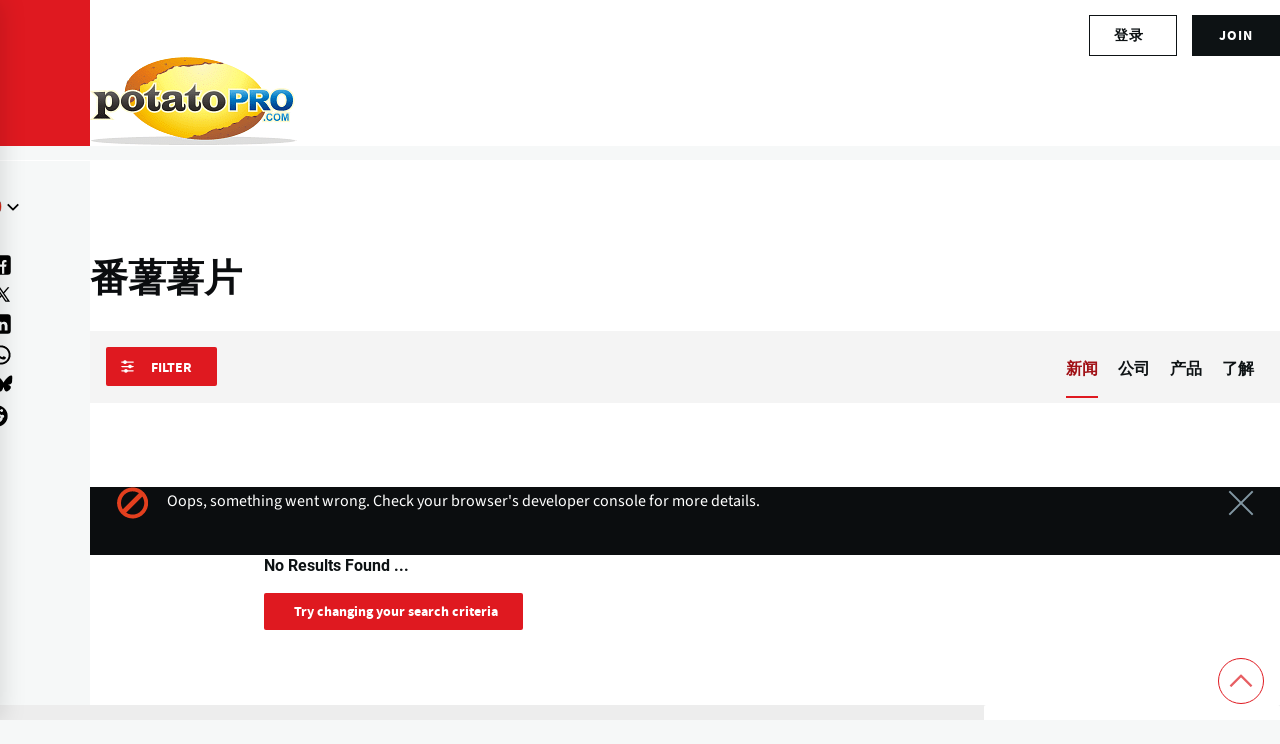

--- FILE ---
content_type: text/css
request_url: https://cdn.potatopro.com/cdn/ff/kxY45siwd9HMmC2iTO5KRSPIcgs1h2kNc4KdKFdxFGQ/1764224482/:relative:/sites/default/files/css/css_oiOOiswMFFSJQstvGkUlhTFpNHQzbNTP4cH8uorU7-0.css
body_size: -733
content:
/* @license GPL-2.0-or-later https://www.drupal.org/licensing/faq */#mappings-wrapper .layer-wrapper{height:100%}div#mappings-wrapper .gin-table-scroll-wrapper{overflow-x:unset;overflow-y:unset}form.feeds-mapping-form .gin-table-scroll-wrapper{overflow:visible}


--- FILE ---
content_type: text/css
request_url: https://cdn.potatopro.com/cdn/ff/KbwCgmIFucYcZxv6ve5GU9vNXDJ2LZmB8Ya-P9hJJic/1764224463/:relative:/sites/default/files/css/css_c9tmoMUfio-losxC--FhJWgT50H00r2MYeSwGIkESos.css
body_size: 3675
content:
/* @license GPL-2.0-or-later https://www.drupal.org/licensing/faq */*,*:before,*:after{box-sizing:border-box}html{font-family:var(--font-sans);font-size:100%;font-weight:400;font-style:normal;line-height:var(--line-height-base)}body{margin:0;word-wrap:break-word;hyphens:auto;color:var(--color-text-neutral-medium);background-color:var(--color--gray-100);background-image:url("data:image/svg+xml,%3csvg xmlns='http://www.w3.org/2000/svg' width='50' height='84' viewBox='0 0 50 84'%3e  %3cpath opacity='0.05' fill='%230e6ba6' d='M25,61.7C25,68.5,19.4,74,12.5,74S0,68.5,0,61.7c0-5.7,3.9-9.6,7.4-12.9c2.3-2.2,4.5-4.4,5.1-6.8c0.7,2.4,2.8,4.6,5.1,6.8C21.1,52.2,25,56,25,61.7z M42.6,6.8c-2.3-2.2-4.5-4.4-5.1-6.8c-0.7,2.4-2.9,4.6-5.1,6.8C28.9,10.2,25,14,25,19.7C25,26.5,30.6,32,37.5,32S50,26.5,50,19.7C50,14,46.1,10.2,42.6,6.8z'/%3e%3c/svg%3e");background-position:top left}body.is-fixed{position:fixed;overflow:hidden;width:100%}[dir=rtl] body{background-position:top right}a{color:var(--color-text-primary-medium)}a:hover{color:var(--color--primary-50)}a:focus{outline:solid 2px currentColor;outline-offset:2px}button{font-family:inherit}img,video{display:block;max-width:100%;height:auto}audio{display:block;max-width:100%}h1{letter-spacing:-.01em;font-size:1.75rem;line-height:var(--sp2)}@media(min-width:43.75rem){h1{font-size:3.75rem;line-height:var(--sp4)}}h2{letter-spacing:-.01em;font-size:1.5rem;line-height:var(--sp2)}@media(min-width:43.75rem){h2{font-size:2.25rem;line-height:var(--sp3)}}h3{font-size:1.25rem;line-height:var(--sp1-5)}@media(min-width:43.75rem){h3{font-size:1.5rem;line-height:var(--sp2)}}h4{font-size:1.125rem;line-height:var(--sp1-5)}h5{font-size:1rem;line-height:var(--sp1-5)}h6{font-size:.875rem;line-height:var(--sp)}h1,h2,h3,h4,h5,h6{margin-block:var(--sp);color:var(--color-text-neutral-loud);font-family:var(--font-sans);font-weight:700}@media(min-width:43.75rem){h1,h2,h3,h4,h5,h6{margin-block:var(--sp2)}}ul{margin-block-start:.25em;margin-block-end:.25em;margin-inline-start:1.5em;margin-inline-end:0;padding-inline-start:0;list-style-type:disc;list-style-image:none}:root{--font-size-base:1rem;--font-size-l:1.125rem;--font-size-s:.875rem;--font-size-xs:.8125rem;--font-size-xxs:.75rem;--line-height-base:1.6875rem;--line-height-s:1.125rem;--max-width:84.375rem;--max-bg-color:98.125rem;--sp:1.125rem;--content-left:5.625rem;--site-header-height-wide:var(--sp10);--container-padding:var(--sp);--scrollbar-width:0px;--grid-col-count:6;--grid-gap:var(--sp);--grid-gap-count:calc(var(--grid-col-count)-1);--grid-full-width:calc(100vw-var(--sp2)-var(--scrollbar-width));--grid-col-width:calc((var(--grid-full-width)-(var(--grid-gap-count)*var(--grid-gap)))/var(--grid-col-count));--sp0-25:calc(.25*var(--sp));--sp0-5:calc(.5*var(--sp));--sp0-75:calc(.75*var(--sp));--sp1:calc(1*var(--sp));--sp1-5:calc(1.5*var(--sp));--sp2:calc(2*var(--sp));--sp2-5:calc(2.5*var(--sp));--sp3:calc(3*var(--sp));--sp3-5:calc(3.5*var(--sp));--sp4:calc(4*var(--sp));--sp4-5:calc(4.5*var(--sp));--sp5:calc(5*var(--sp));--sp6:calc(6*var(--sp));--sp7:calc(7*var(--sp));--sp8:calc(8*var(--sp));--sp9:calc(9*var(--sp));--sp10:calc(10*var(--sp));--sp11:calc(11*var(--sp));--sp12:calc(12*var(--sp));--sp13:calc(13*var(--sp));--color--gray-hue:201;--color--gray-saturation:15%;--color--gray-5:hsl(var(--color--gray-hue),var(--color--gray-saturation),5%);--color--gray-10:hsl(var(--color--gray-hue),var(--color--gray-saturation),11%);--color--gray-20:hsl(var(--color--gray-hue),var(--color--gray-saturation),20%);--color--gray-45:hsl(var(--color--gray-hue),var(--color--gray-saturation),44%);--color--gray-60:hsl(var(--color--gray-hue),var(--color--gray-saturation),57%);--color--gray-65:hsl(var(--color--gray-hue),var(--color--gray-saturation),63%);--color--gray-70:hsl(var(--color--gray-hue),var(--color--gray-saturation),72%);--color--gray-90:hsl(var(--color--gray-hue),var(--color--gray-saturation),88%);--color--gray-95:hsl(var(--color--gray-hue),var(--color--gray-saturation),93%);--color--gray-100:hsl(var(--color--gray-hue),var(--color--gray-saturation),97%);--color--primary-hue:202;--color--primary-saturation:79%;--color--primary-lightness:50;--color--primary-30:hsl(var(--color--primary-hue),var(--color--primary-saturation),calc(1%*(var(--color--primary-lightness)-(.36*var(--color--primary-lightness)))));--color--primary-40:hsl(var(--color--primary-hue),var(--color--primary-saturation),calc(1%*(var(--color--primary-lightness)-(.24*var(--color--primary-lightness)))));--color--primary-50:hsl(var(--color--primary-hue),var(--color--primary-saturation),calc(1%*var(--color--primary-lightness)));--color--primary-60:hsl(var(--color--primary-hue),var(--color--primary-saturation),calc(1%*(var(--color--primary-lightness)+(.24*(100-var(--color--primary-lightness))))));--color--primary-80:hsl(var(--color--primary-hue),var(--color--primary-saturation),calc(1%*(var(--color--primary-lightness)+(.85*(100-var(--color--primary-lightness))))));--color-text-neutral-soft:var(--color--gray-45);--color-text-neutral-medium:var(--color--gray-20);--color-text-neutral-loud:var(--color--gray-5);--color-text-primary-medium:var(--color--primary-40);--color-text-primary-loud:var(--color--primary-30);--color--black:#000;--color--white:#fff;--color--red:#e33f1e;--color--gold:#fdca40;--color--green:#3fa21c;--header-height-wide-when-fixed:var(--sp6);--mobile-nav-width:31.25rem;--border-radius:.1875rem}@media(min-width:75rem){:root{--container-padding:var(--sp2)}}@media(min-width:43.75rem){:root{--grid-col-count:14;--grid-gap:var(--sp2)}}@media(min-width:62.5rem){:root{--scrollbar-width:.9375rem}}@media(min-width:75rem){:root{--grid-full-width:calc(100vw-var(--scrollbar-width)-var(--content-left)-var(--sp4))}}@media(min-width:90rem){:root{--grid-full-width:calc(var(--max-width)-var(--sp4))}}.container{width:100%;max-width:var(--max-width);padding-inline:var(--container-padding)}body.is-fixed .container{width:calc(100% - var(--drupal-displace-offset-left,0px) - var(--drupal-displace-offset-right,0px))}.page-wrapper{max-width:var(--max-bg-color);background:var(--color--white)}.layout-main-wrapper{position:relative;z-index:2}@media(min-width:75rem){.layout-main{display:flex;flex-direction:row-reverse;flex-wrap:wrap}}@media(min-width:75rem){.main-content{width:calc(100% - var(--content-left));margin-inline-end:auto}}.main-content__container{padding-block-start:var(--sp3)}@media(min-width:43.75rem){.main-content__container{padding-block-start:var(--sp5)}}[data-contextual-id]:not(.contextual){position:absolute}.grid-full{display:grid;grid-template-rows:1fr;grid-template-columns:repeat(var(--grid-col-count),minmax(0,1fr));grid-column-gap:var(--grid-gap)}.grid-full .grid-full .grid-full{display:block}@media(min-width:43.75rem){.layout--content-narrow .grid-full,.layout--pass--content-narrow>* .grid-full{grid-template-columns:repeat(calc(var(--grid-col-count) - 2),minmax(0,1fr))}}@media(min-width:62.5rem){.layout--content-narrow .grid-full,.layout--pass--content-narrow>* .grid-full{grid-template-columns:repeat(calc(var(--grid-col-count) - 6),minmax(0,1fr))}}@media(min-width:43.75rem){.layout--content-medium .grid-full,.layout--pass--content-medium>* .grid-full{grid-template-columns:repeat(calc(var(--grid-col-count) - 2),minmax(0,1fr))}}@media(min-width:62.5rem){.layout--content-medium .grid-full,.layout--pass--content-medium>* .grid-full{grid-template-columns:repeat(calc(var(--grid-col-count) - 4),minmax(0,1fr))}}.layout--content-narrow,.layout--pass--content-narrow>*{grid-column:1/7;width:100%}@media(min-width:43.75rem){.layout--content-narrow,.layout--pass--content-narrow>*{grid-column:2/14}}@media(min-width:62.5rem){.layout--content-narrow,.layout--pass--content-narrow>*{grid-column:3/11}}@media(min-width:43.75rem){.layout--content-narrow .layout--content-narrow,.layout--pass--content-narrow>* .layout--content-narrow,.layout--content-medium .layout--content-narrow,.layout--pass--content-medium>* .layout--content-narrow,.layout--content-narrow .layout--pass--content-narrow>*,.layout--pass--content-narrow>* .layout--pass--content-narrow>*,.layout--content-medium .layout--pass--content-narrow>*,.layout--pass--content-medium>* .layout--pass--content-narrow>*{grid-column:1/13}}@media(min-width:62.5rem){.layout--content-narrow .layout--content-narrow,.layout--pass--content-narrow>* .layout--content-narrow,.layout--content-medium .layout--content-narrow,.layout--pass--content-medium>* .layout--content-narrow,.layout--content-narrow .layout--pass--content-narrow>*,.layout--pass--content-narrow>* .layout--pass--content-narrow>*,.layout--content-medium .layout--pass--content-narrow>*,.layout--pass--content-medium>* .layout--pass--content-narrow>*{grid-column:1/9}}@media(min-width:43.75rem){.layout--content-narrow.text-content blockquote:before,.layout--pass--content-narrow>*.text-content blockquote:before,.layout--content-narrow .text-content blockquote:before,.layout--pass--content-narrow>* .text-content blockquote:before{inset-inline-start:calc(-1*(var(--grid-col-width) + var(--grid-gap)))}}@media(min-width:43.75rem){.layout--content-narrow.text-content blockquote:after,.layout--pass--content-narrow>*.text-content blockquote:after,.layout--content-narrow .text-content blockquote:after,.layout--pass--content-narrow>* .text-content blockquote:after{inset-inline-start:calc(-1*(var(--grid-col-width) + var(--grid-gap)));width:var(--sp);height:calc(100% - 2.8125rem);margin-inline-start:2px}}@media(min-width:43.75rem){.layout--content-narrow.text-content blockquote,.layout--pass--content-narrow>*.text-content blockquote,.layout--content-narrow .text-content blockquote,.layout--pass--content-narrow>* .text-content blockquote{width:calc(10*var(--grid-col-width) + 9*var(--grid-gap));margin-block:var(--sp3);padding-inline-start:0}}@media(min-width:43.75rem){.layout--content-narrow.text-content pre,.layout--pass--content-narrow>*.text-content pre,.layout--content-narrow .text-content pre,.layout--pass--content-narrow>* .text-content pre{margin-block:var(--sp3)}}@media(min-width:62.5rem){.layout--content-narrow.text-content pre,.layout--pass--content-narrow>*.text-content pre,.layout--content-narrow .text-content pre,.layout--pass--content-narrow>* .text-content pre{width:calc(12*var(--grid-col-width) + 11*var(--grid-gap));margin-inline-start:calc(-1*(var(--grid-col-width) + var(--grid-gap)))}}.sidebar-grid .layout--content-narrow.text-content blockquote,.sidebar-grid .layout--pass--content-narrow>*.text-content blockquote,.sidebar-grid .layout--content-narrow .text-content blockquote,.sidebar-grid .layout--pass--content-narrow>* .text-content blockquote,.sidebar-grid .layout--content-narrow.text-content pre,.sidebar-grid .layout--pass--content-narrow>*.text-content pre,.sidebar-grid .layout--content-narrow .text-content pre,.sidebar-grid .layout--pass--content-narrow>* .text-content pre{width:auto}.layout--content-medium,.layout--pass--content-medium>*{grid-column:1/7;width:100%}@media(min-width:43.75rem){.layout--content-medium,.layout--pass--content-medium>*{grid-column:2/14}}@media(min-width:62.5rem){.layout--content-medium,.layout--pass--content-medium>*{grid-column:3/13}}@media(min-width:43.75rem){.layout--pass--content-medium>* .layout--content-medium,.layout--content-medium .layout--content-medium,.layout--pass--content-medium>* .layout--pass--content-medium>*,.layout--content-medium .layout--pass--content-medium>*{grid-column:1/13}}@media(min-width:62.5rem){.layout--pass--content-medium>* .layout--content-medium,.layout--content-medium .layout--content-medium,.layout--pass--content-medium>* .layout--pass--content-medium>*,.layout--content-medium .layout--pass--content-medium>*{grid-column:1/11}}.site-footer{position:relative;z-index:1}.site-footer__inner{padding-block:var(--sp2)}@media(min-width:75rem){.site-footer__inner{padding-block:var(--sp4) var(--sp13)}}.region--footer_top__inner>*,.region--footer_bottom__inner>*{margin-block-end:var(--sp2)}@media(min-width:43.75rem){.region--footer_top__inner>*,.region--footer_bottom__inner>*{flex:1;margin-block-end:0}.region--footer_top__inner>*:not(:last-child),.region--footer_bottom__inner>*:not(:last-child){margin-inline-end:var(--sp2)}}@media(min-width:43.75rem){.region--footer_top__inner,.region--footer_bottom__inner{display:flex;flex-wrap:wrap}}.region>*:where(:not([data-big-pipe-placeholder-id])){margin-block-end:var(--sp)}@media(min-width:43.75rem){.region>*:where(:not([data-big-pipe-placeholder-id])){margin-block-end:var(--sp2)}}@media(min-width:62.5rem){.region>*:where(:not([data-big-pipe-placeholder-id])){margin-block-end:var(--sp3)}}.region--content{margin-block-end:var(--sp)}@media(min-width:43.75rem){.region--content{margin-block-end:var(--sp2)}}@media(min-width:62.5rem){.region--content{margin-block-end:var(--sp3)}}.region--hero>*:last-child{margin-block-end:0}.region--hero .wide-content{max-width:100%;margin-inline:0}.region--secondary-menu{display:flex;margin-block-start:var(--sp2);margin-block-end:var(--sp2)}.region--secondary-menu>*{margin-block-end:0}@media(min-width:75rem){body:not(.is-always-mobile-nav) .region--secondary-menu{justify-content:flex-end;margin:0}body:not(.is-always-mobile-nav) .region--secondary-menu:first-child .secondary-nav:before{content:none}}@media(min-width:75rem){.social-bar{flex-shrink:0;width:var(--content-left);background-color:var(--color--gray-100)}}.social-bar__inner{position:relative;padding-block:var(--sp0-5);padding-inline-start:var(--sp);padding-inline-end:var(--sp)}@media(min-width:75rem){.social-bar__inner{position:relative;width:var(--content-left);padding-block:var(--sp5);padding-inline-start:0;padding-inline-end:0}.social-bar__inner.is-fixed{position:fixed;inset-block-start:var(--sp6);inset-inline-start:0;height:calc(100vh - var(--sp6))}}.rotate>*{margin-block-end:var(--sp2)}@media(min-width:75rem){.rotate>*{display:flex;align-items:center;margin-block-end:0}.rotate>*:not(:first-child){margin-inline-end:var(--sp2)}}@media(min-width:75rem){.rotate .contextual{inset-inline:100% auto;transform:rotate(90deg);transform-origin:top left}.rotate .contextual .trigger{float:left}.rotate .contextual .trigger:dir(rtl){float:right}}@media(min-width:75rem){.rotate{position:absolute;inset-inline-start:50%;display:flex;flex-direction:row-reverse;width:100vh;transform:rotate(-90deg) translate(-100%);transform-origin:left}@supports (width:max-content){.rotate{width:max-content}}}@media(min-width:75rem){[dir=rtl] .rotate{transform:rotate(90deg) translate(100%);transform-origin:right}[dir=rtl] .rotate .contextual{transform:rotate(-90deg);transform-origin:top right}}.primary-nav__menu{flex-wrap:wrap;list-style:none}.primary-nav__menu-item{margin-block-end:var(--sp0-5)}.primary-nav__menu-item:last-child{margin-block-end:0}.primary-nav__menu-item.primary-nav__menu-item--has-children{display:flex;flex-wrap:wrap;justify-content:space-between}.primary-nav__menu-item.primary-nav__menu-item--has-children .primary-nav__menu-link--link,.primary-nav__menu-item.primary-nav__menu-item--has-children .primary-nav__menu-link--nolink{flex-basis:calc(100% - var(--sp3))}.primary-nav__menu-link{flex-grow:1;-webkit-text-decoration:none;text-decoration:none;color:var(--color-text-neutral-loud);font-size:1.75rem;font-weight:700;line-height:var(--sp2)}.primary-nav__menu-link:hover{color:inherit}.primary-nav__menu-link:focus{outline:auto 2px var(--color--primary-50);outline-offset:2px}.primary-nav__menu-link--nolink{padding-block:var(--sp0-5);padding-inline-start:0;padding-inline-end:0;color:var(--color-text-neutral-soft);font-weight:400}.primary-nav__menu-link--button{position:relative;padding-block:0;padding-inline-start:0;padding-inline-end:0;cursor:pointer;text-align:start;border:0;background:0 0}.primary-nav__menu-link--button.primary-nav__menu-link--has-children{padding-inline-end:var(--sp3)}.primary-nav__menu-link--button.primary-nav__menu-link--has-children:before,.primary-nav__menu-link--button.primary-nav__menu-link--has-children:after{position:absolute;inset-inline-end:.5625rem;inset-block-start:calc(var(--sp0-5) + 1.0625rem);width:1.125rem;height:0;content:"";border-top:solid 3px var(--color--primary-50)}.primary-nav__menu-link--button.primary-nav__menu-link--has-children:after{transition:opacity .2s;transform:rotate(90deg)}.primary-nav__menu-link--button.primary-nav__menu-link--has-children[aria-expanded=true]:after{opacity:0}.primary-nav__menu-link-inner{position:relative;display:inline-flex;align-items:center;padding-block:var(--sp0-5);padding-inline-start:0;padding-inline-end:0}.primary-nav__menu-link-inner:after{position:absolute;inset-block-end:0;inset-inline-start:0;width:100%;height:0;content:"";transition:transform .2s;transform:scaleX(0);transform-origin:left;border-top:solid 5px var(--color--primary-50)}.primary-nav__menu-link:hover .primary-nav__menu-link-inner:after{transform:scaleX(1)}.primary-nav__menu--level-1{margin-block:0;margin-inline-start:0;margin-inline-end:0;padding-block:0;padding-inline-start:0;padding-inline-end:0}.primary-nav__menu-link--level-1{position:relative;display:flex;letter-spacing:-1px}.primary-nav__menu--level-2{visibility:hidden;overflow:hidden;flex-basis:100%;max-height:0;margin-block:0;margin-inline-start:calc(-1*var(--sp));padding-inline-start:var(--sp2-5);transition:opacity .2s,visibility .2s,max-height .2s;opacity:0;border-inline-start:solid var(--sp) var(--color--primary-50)}.primary-nav__menu--level-2.is-active-menu-parent{visibility:visible;max-height:none;margin-block-start:var(--sp1-5);opacity:1}.primary-nav__menu--level-2 .primary-nav__menu-item--level-2:first-child{padding-block-start:var(--sp0-25)}.primary-nav__menu--level-2 .primary-nav__menu-item--level-2:last-child{padding-block-end:var(--sp0-25)}@media(min-width:43.75rem){.primary-nav__menu--level-2{margin-inline-start:calc(-1*var(--sp3));padding-inline-start:var(--sp3)}}.primary-nav__menu--level-2 .primary-nav__menu-item--has-children{display:block}.primary-nav__menu-link--level-2{font-size:1rem;font-weight:400;line-height:var(--sp)}html:not(.js) .primary-nav__menu--level-2{visibility:visible;max-height:none;opacity:1}[dir=rtl] .primary-nav__menu-link-inner:after{transform-origin:right}.primary-nav__button-toggle{position:relative;overflow:hidden;width:var(--sp2);height:var(--sp2);margin-block-start:var(--sp0-5);padding-block:0;padding-inline-start:0;padding-inline-end:0;cursor:pointer;text-indent:-62.4375rem;border:0;background:0 0;-webkit-appearance:none}.primary-nav__button-toggle:focus{outline:auto 2px var(--color--primary-50);outline-offset:2px}.primary-nav__button-toggle .icon--menu-toggle{position:absolute;top:50%;left:50%;width:1rem;height:1rem;transition:background-color .2s;transform:translate(-50%,-50%);border-radius:2px}.primary-nav__button-toggle .icon--menu-toggle:before,.primary-nav__button-toggle .icon--menu-toggle:after{position:absolute;top:50%;left:50%;width:var(--sp);height:0;content:"";transform:translate(-50%,-50%);border-top:solid 3px var(--color--primary-50)}.primary-nav__button-toggle .icon--menu-toggle:after{transition:opacity .2s;transform:translate(-50%,-50%) rotate(90deg)}.primary-nav__button-toggle[aria-expanded=true] .icon--menu-toggle:after{opacity:0}.primary-nav__button-toggle[aria-hidden=true]{pointer-events:none}@media(min-width:75rem){body:not(.is-always-mobile-nav) .primary-nav__button-toggle{flex-shrink:0;align-self:stretch;width:calc(var(--sp2) + .5rem);height:auto;margin-block-start:0;margin-inline-end:calc(-1*var(--sp2))}body:not(.is-always-mobile-nav) .primary-nav__button-toggle:focus{border:0;outline:0}body:not(.is-always-mobile-nav) .primary-nav__button-toggle:focus .icon--menu-toggle{border:solid 2px var(--color--primary-40)}body:not(.is-always-mobile-nav) .primary-nav__button-toggle:active{color:currentColor}body:not(.is-always-mobile-nav) .primary-nav__button-toggle[aria-expanded=true] .icon--menu-toggle:after{opacity:.8}body:not(.is-always-mobile-nav) .primary-nav__button-toggle .icon--menu-toggle{inset-inline-start:.1875rem;width:1.125rem;transform:translateY(-50%);border-radius:.25rem;background-color:var(--color--white)}body:not(.is-always-mobile-nav) .primary-nav__button-toggle .icon--menu-toggle:before{content:none}body:not(.is-always-mobile-nav) .primary-nav__button-toggle .icon--menu-toggle:after{top:calc(50% - 2px);left:.1875rem;width:.5rem;height:.5rem;content:"";transform:translateY(-50%) rotate(45deg);opacity:.8;border-top:none;border-right:solid 2px currentColor;border-bottom:solid 2px currentColor;background:0 0}}@media(min-width:75rem){body:not(.is-always-mobile-nav) .primary-nav__menu-item{flex-wrap:nowrap}body:not(.is-always-mobile-nav) .primary-nav__menu-item.primary-nav__menu-item--has-children .primary-nav__menu-link--link,body:not(.is-always-mobile-nav) .primary-nav__menu-item.primary-nav__menu-item--has-children .primary-nav__menu-link--nolink{flex-basis:auto}body:not(.is-always-mobile-nav) .primary-nav__menu-item.primary-nav__menu-item--has-children .primary-nav__menu-link--level-1 .primary-nav__menu-link-inner:after{content:none}body:not(.is-always-mobile-nav) .primary-nav__menu-link{letter-spacing:.02em;font-size:1rem;line-height:var(--sp1-5)}body:not(.is-always-mobile-nav) .primary-nav__menu-link:focus{position:relative;outline:0}body:not(.is-always-mobile-nav) .primary-nav__menu-link:focus:before{position:absolute;top:50%;left:50%;width:calc(100% + var(--sp));height:calc(100% - var(--sp3));content:"";transform:translate(-50%,-50%);border:solid 2px var(--color--primary-50);border-radius:.25rem}body:not(.is-always-mobile-nav) .primary-nav__menu-link--button.primary-nav__menu-link--has-children{overflow:visible;padding-inline-end:.5625rem}body:not(.is-always-mobile-nav) .primary-nav__menu-link--button.primary-nav__menu-link--has-children:focus:before{width:calc(100% + var(--sp1-5));content:""}body:not(.is-always-mobile-nav) .primary-nav__menu-link--button.primary-nav__menu-link--has-children:before{content:none}body:not(.is-always-mobile-nav) .primary-nav__menu-link--button.primary-nav__menu-link--has-children:after{position:absolute;inset-block-start:50%;inset-inline-start:calc(100% - .1875rem);width:.5rem;height:.5rem;margin-block-start:-2px;transform:translateY(-50%) rotate(45deg);border-top:0;border-right:solid 2px currentColor;border-bottom:solid 2px currentColor}body:not(.is-always-mobile-nav) .primary-nav__menu-link--button.primary-nav__menu-link--has-children[aria-expanded=true]:after{opacity:1}body:not(.is-always-mobile-nav) .primary-nav__menu-link-inner{padding-block:var(--sp2);padding-inline-start:0;padding-inline-end:0}body:not(.is-always-mobile-nav) .primary-nav__menu-link-inner:after{transform-origin:center;border-top-width:var(--sp0-5)}body:not(.is-always-mobile-nav) .primary-nav__menu--level-1{display:flex;align-items:stretch;margin-inline-end:var(--sp)}body:not(.is-always-mobile-nav) .primary-nav__menu-item--level-1{position:relative;display:flex;align-items:center;width:max-content;max-width:12.5rem;margin-block:0;margin-inline-start:0;margin-inline-end:0}body:not(.is-always-mobile-nav) .primary-nav__menu-item--level-1:not(:last-child){margin-inline-end:var(--sp2)}body:not(.is-always-mobile-nav) .primary-nav__menu--level-2{position:absolute;z-index:105;top:calc(100% - var(--sp0-5));left:50%;visibility:hidden;overflow:auto;width:15.625rem;max-height:calc(100vh - var(--site-header-height-wide) - var(--drupal-displace-offset-top,0px) - var(--drupal-displace-offset-bottom,0px) - var(--sp));margin-block-start:0;margin-inline-start:0;padding-block:var(--sp3);padding-inline-start:var(--sp2);padding-inline-end:var(--sp2);transition:none;transform:translate(-50%,-1.25rem);opacity:0;border-top:solid var(--color--primary-50) var(--sp0-5);border-right:solid 1px transparent;border-bottom:solid 1px transparent;border-left:solid 1px transparent;border-radius:0 0 2px 2px;background:var(--color--white);box-shadow:0 1px 36px #00000014}body:not(.is-always-mobile-nav) .primary-nav__menu--level-2.is-active-menu-parent{visibility:visible;margin-block-start:0;transform:translate(-50%);opacity:1}body:not(.is-always-mobile-nav) .primary-nav__menu-link--level-2{display:block}body:not(.is-always-mobile-nav) .primary-nav__menu-link--level-2:focus:before{top:0;left:calc(var(--sp0-5)*-1);height:100%;transform:none}body:not(.is-always-mobile-nav) .primary-nav__menu-link--level-2 .primary-nav__menu-link-inner{padding-block:var(--sp0-5);padding-inline-start:0;padding-inline-end:0}body:not(.is-always-mobile-nav) .primary-nav__menu-link--level-2 .primary-nav__menu-link-inner:after{transform-origin:left;border-top-width:3px}body:not(.is-always-mobile-nav) .primary-nav__menu-link--level-2 .primary-nav__menu-link-inner:after:dir(rtl){transform-origin:right}body:not(.is-always-mobile-nav) .primary-nav__menu-\1f955 {position:absolute;z-index:105;top:calc(100% - var(--sp));left:50%;visibility:hidden;width:0;height:0;transform:translate(-50%,-1.25rem);opacity:0;border-right:solid 10px transparent;border-bottom:solid 10px var(--color--primary-50);border-left:solid 10px transparent}body:not(.is-always-mobile-nav) .primary-nav__menu-\1f955.is-active-menu-parent{visibility:visible;transform:translate(-50%);opacity:1}body:not(.is-always-mobile-nav) .is-fixed .primary-nav__menu--level-2{max-height:calc(100vh - var(--site-header-height-wide) - var(--drupal-displace-offset-top,0px) - var(--drupal-displace-offset-bottom,0px) - var(--sp) + var(--sp4))}}@media(min-width:75rem){html.js body:not(.is-always-mobile-nav) .primary-nav__menu--level-2,html.js body:not(.is-always-mobile-nav) .primary-nav__menu-\1f955 {transition:visibility .2s,transform .2s,opacity .2s}}


--- FILE ---
content_type: text/css
request_url: https://cdn.potatopro.com/cdn/ff/oT8y2k6e61MLsAbQqcaEqyF1Er-8DtQh1iXTh6x17d4/1764224498/:relative:/sites/default/files/css/css_9l9SvnVkG_i8hnSekQ1Vt5CgVzxLQ95gt3eZvKkp0LM.css
body_size: -708
content:
/* @license GPL-2.0-or-later https://www.drupal.org/licensing/faq */.ui-dialog .ui-dialog-buttonpane{padding-inline-start:.2em;padding-inline-end:.2em}.ui-dialog .ui-dialog-buttonpane .ui-dialog-buttonset{display:flex;float:none;flex-wrap:wrap;gap:.3125rem}.ui-dialog .ui-dialog-buttonpane button{margin:0}.ui-widget-overlay{z-index:1259}.ui-dialog{z-index:1260}


--- FILE ---
content_type: text/javascript
request_url: https://cdn.potatopro.com/cdn/ff/ByaZPdgUtk2Qfus4JJJ7cG5BkbquPvllbkE0oPKtY6s/1758270090/:relative:/themes/custom/potatopro_olivero_theme/assets/js/tree.js?v=2.28.1
body_size: 230
content:
(function(i,c){"use strict";i.ui.fancytree._FancytreeClass.prototype.selectAllWithLazyLoad=function(f){var r=this;r.visit(function(n){n.setSelected(!0),n.isSelected()&&(n.isUndefined()?n.load().done(function(){n.visit(function(l){l.setSelected(!0)})}):n.visit(function(l){l.setSelected(!0)}))})},c.behaviors.TermReferenceFancyTree={attach:function(f,r){for(var n in r.potatopro_term_reference_fancytree){var l=r.potatopro_term_reference_fancytree[n].tree||[];if(l instanceof Array)for(var t=0;t<l.length;t++)i(once("term-reference-fancytree","#"+l[t].id)).each(function(){new c.TermReferenceFancyTree(l[t].id,l[t].name,l[t].source,l[t].select_children),i("#"+l[t].id+" ul li span").eq(0).find("ul").length>=0&&!i("#"+l[t].id+" ul li span").eq(0).hasClass("fancytree-expanded")&&l[t].id!="edit-learn"&&(i("#"+l[t].id+" ul li span .fancytree-expander").click(),i("#"+l[t].id+" ul li span").eq(0).hide(),jQuery(".potatopro-mulitple-filters-events form .legend-title, .potatopro-mulitple-filters-products form .legend-title, .potatopro-mulitple-filters-news form .legend-title, .potatopro-mulitple-filters-companies form .legend-title, .potatopro-mulitple-filters-learn-form form .legend-title, .potatopro-mulitple-filters-region form .legend-title").on("click focus",function(){jQuery(this).parent().toggleClass("field-open")})),setTimeout(function(){jQuery(".activeTrail").each(function(){jQuery(this).hasClass("fancytree-selected")||jQuery(this).find(".fancytree-expander").trigger("click")})},300),l[t].select_all&&i("#"+l[t].id+" .selectAll").click(function(){return i.ui.fancytree.getTree("#"+l[t].id).selectAllWithLazyLoad(),!1})})}}},c.TermReferenceFancyTree=function(f,r,n,l){var t=2;r=="topics"&&(t=1),r=="product_types"&&(t=1),r=="learn"&&(t=1),r=="product_group"&&(t=1),r=="regions"&&(t=1),i("#"+f).fancytree({activeVisible:!0,aria:!0,autoActivate:!0,autoCollapse:!1,autoScroll:!0,clickFolderMode:4,checkbox:!0,debugLevel:0,disabled:!1,focusOnSelect:!1,generateIds:!1,idPrefix:"ft_",icon:!1,keyboard:!0,keyPathSeparator:"/",minExpandLevel:1,quicksearch:!0,selectMode:t,tabindex:0,titlesTabbable:!0,lazyLoad:function(s,e){e.result={url:c.url("potatopro_term_reference_fancytree/subTree"),data:{parent:e.node.key,vocab:e.node.data.vocab},cache:!1}},source:n,select:function(s,e){e.tree.generateFormElements(r+"[]"),e.node.selected?(e.node.addClass("activeTrail"),e.node.visitParents(function(o){o.addClass("activeTrail")})):e.node.getSelectedNodes().length===0&&(e.node.removeClass("activeTrail"),e.node.visitParents(function(o){o.removeClass("activeTrail")})),l&&e.node.isSelected()&&(e.node.isUndefined()?e.node.load().done(function(){e.node.visit(function(o){o.setSelected(!0)})}):e.node.visit(function(o){o.setSelected(!0)}))},dblclick:function(s,e){var o=!e.node.selected;e.node.setSelected(o),e.node.visit(function(a){a.setSelected(o)})},postProcess:function(s,e){e.tree.generateFormElements(r+"[]")},init:function(s,e){e.tree.generateFormElements(r+"[]")}})}})(jQuery,Drupal,drupalSettings);


--- FILE ---
content_type: text/javascript
request_url: https://cdn.potatopro.com/cdn/ff/8AhLF_6CsNHsgswOXKt-CsN8olKpBvFzZ_TJOw1Ob04/1737711106/:relative:/themes/custom/potatopro_olivero_theme/assets/js/jquery.fancytree.min.js?v=2.28.1
body_size: 19037
content:
!(function(e){"function"==typeof define&&define.amd?define(["jquery","./jquery.fancytree.ui-deps"],e):"object"==typeof module&&module.exports?(require("./jquery.fancytree.ui-deps"),(module.exports=e(require("jquery")))):e(jQuery)})(function(e){"use strict";function t(t,n){t||((n=n?": "+n:""),e.error("Fancytree assertion failed"+n))}
function n(e,t){var n,i,r=window.console?window.console[e]:null;if(r)
try{r.apply(window.console,t)}catch(e){for(i="",n=0;n<t.length;n++)i+=t[n];r(i)}}
function i(e,t,n,i,r){return(function(){var n=t[e],o=i[e],s=t.ext[r],a=function(){return n.apply(t,arguments)},l=function(e){return n.apply(t,e)};return function(){var e=t._local,n=t._super,i=t._superApply;try{return(t._local=s),(t._super=a),(t._superApply=l),o.apply(t,arguments)}finally{(t._local=e),(t._super=n),(t._superApply=i)}}})()}
function r(t,n,r,o){for(var s in r)
"function"==typeof r[s]?"function"==typeof t[s]?(t[s]=i(s,t,0,r,o)):"_"===s.charAt(0)?(t.ext[o][s]=i(s,t,0,r,o)):e.error("Could not override tree."+s+". Use prefix '_' to create tree."+o+"._"+s):"options"!==s&&(t.ext[o][s]=r[s]);}
function o(t,n){return void 0===t?e.Deferred(function(){this.resolve()}).promise():e.Deferred(function(){this.resolveWith(t,n)}).promise()}
function s(t,n){return void 0===t?e.Deferred(function(){this.reject()}).promise():e.Deferred(function(){this.rejectWith(t,n)}).promise()}
function a(e,t){return function(){e.resolveWith(t)}}
function l(t){var n=e.extend({},t.data()),i=n.json;return delete n.fancytree,delete n.uiFancytree,i&&(delete n.json,(n=e.extend(n,i))),n}
function d(e){return(""+e).replace(b,function(e){return x[e]})}
function c(e){return((e=e.toLowerCase()),function(t){return t.title.toLowerCase().indexOf(e)>=0})}
function u(n,i){var r,o,s,a;for(this.parent=n,this.tree=n.tree,this.ul=null,this.li=null,this.statusNodeType=null,this._isLoading=!1,this._error=null,this.data={},r=0,o=E.length;r<o;r++)this[(s=E[r])]=i[s];(null==this.unselectableIgnore&&null==this.unselectableStatus)||(this.unselectable=!0),i.hideCheckbox&&e.error("'hideCheckbox' node option was removed in v2.23.0: use 'checkbox: false'"),i.data&&e.extend(this.data,i.data);for(s in i)T[s]||e.isFunction(i[s])||A[s]||(this.data[s]=i[s]);null==this.key?(this.tree.options.defaultKey?((this.key=this.tree.options.defaultKey(this)),t(this.key,"defaultKey() must return a unique key")):(this.key="_"+g._nextNodeKey++)):(this.key=""+this.key),i.active&&(t(null===this.tree.activeNode,"only one active node allowed"),(this.tree.activeNode=this)),i.selected&&(this.tree.lastSelectedNode=this),(a=i.children)?(a.length?this._setChildren(a):(this.children=this.lazy?[]:null)):(this.children=null),this.tree._callHook("treeRegisterNode",this.tree,!0,this)}
function h(t){(this.widget=t),(this.$div=t.element),(this.options=t.options),this.options&&(e.isFunction(this.options.lazyload)&&!e.isFunction(this.options.lazyLoad)&&(this.options.lazyLoad=function(){return g.warn("The 'lazyload' event is deprecated since 2014-02-25. Use 'lazyLoad' (with uppercase L) instead."),t.options.lazyload.apply(this,arguments)}),e.isFunction(this.options.loaderror)&&e.error("The 'loaderror' event was renamed since 2014-07-03. Use 'loadError' (with uppercase E) instead."),void 0!==this.options.fx&&g.warn("The 'fx' option was replaced by 'toggleEffect' since 2014-11-30."),void 0!==this.options.removeNode&&e.error("The 'removeNode' event was replaced by 'modifyChild' since 2.20 (2016-09-10).")),(this.ext={}),(this.types={}),(this.columns={}),(this.data=l(this.$div)),(this._id=e.ui.fancytree._nextId++),(this._ns=".fancytree-"+this._id),(this.activeNode=null),(this.focusNode=null),(this._hasFocus=null),(this._tempCache={}),(this._lastMousedownNode=null),(this._enableUpdate=!0),(this.lastSelectedNode=null),(this.systemFocusElement=null),(this.lastQuicksearchTerm=""),(this.lastQuicksearchTime=0),(this.statusClassPropName="span"),(this.ariaPropName="li"),(this.nodeContainerAttrName="li"),this.$div.find(">ul.fancytree-container").remove();var n,i={tree:this};(this.rootNode=new u(i,{title:"root",key:"root_"+this._id,children:null,expanded:!0})),(this.rootNode.parent=null),(n=e("<ul>",{class:"ui-fancytree fancytree-container fancytree-plain"}).appendTo(this.$div)),(this.$container=n),(this.rootNode.ul=n[0]),null==this.options.debugLevel&&(this.options.debugLevel=g.debugLevel)}
{if(!e.ui||!e.ui.fancytree){var f,p,g=null,v=new RegExp(/\.|\//),y=/[&<>"'\/]/g,b=/[<>"'\/]/g,m="$recursive_request",x={"&":"&amp;","<":"&lt;",">":"&gt;",'"':"&quot;","'":"&#39;","/":"&#x2F;"},k={16:!0,17:!0,18:!0},N={8:"backspace",9:"tab",10:"return",13:"return",19:"pause",20:"capslock",27:"esc",32:"space",33:"pageup",34:"pagedown",35:"end",36:"home",37:"left",38:"up",39:"right",40:"down",45:"insert",46:"del",59:";",61:"=",96:"0",97:"1",98:"2",99:"3",100:"4",101:"5",102:"6",103:"7",104:"8",105:"9",106:"*",107:"+",109:"-",110:".",111:"/",112:"f1",113:"f2",114:"f3",115:"f4",116:"f5",117:"f6",118:"f7",119:"f8",120:"f9",121:"f10",122:"f11",123:"f12",144:"numlock",145:"scroll",173:"-",186:";",187:"=",188:",",189:"-",190:".",191:"/",192:"`",219:"[",220:"\\",221:"]",222:"'",},_={0:"",1:"left",2:"middle",3:"right"},C="active expanded focus folder lazy radiogroup selected unselectable unselectableIgnore".split(" "),S={},w="columns types".split(" "),E="checkbox expanded extraClasses folder icon iconTooltip key lazy partsel radiogroup refKey selected statusNodeType title tooltip type unselectable unselectableIgnore unselectableStatus".split(" "),T={},L={},A={active:!0,children:!0,data:!0,focus:!0};for(f=0;f<C.length;f++)S[C[f]]=!0;for(f=0;f<E.length;f++)(p=E[f]),(T[p]=!0),p!==p.toLowerCase()&&(L[p.toLowerCase()]=p);return(t(e.ui,"Fancytree requires jQuery UI (http://jqueryui.com)"),Date.now||(Date.now=function(){return new Date().getTime()}),(u.prototype={_findDirectChild:function(e){var t,n,i=this.children;if(i)
if("string"==typeof e){for(t=0,n=i.length;t<n;t++)if(i[t].key===e)return i[t]}else{if("number"==typeof e)return this.children[e];if(e.parent===this)return e}
return null},_setChildren:function(e){t(e&&(!this.children||0===this.children.length),"only init supported"),(this.children=[]);for(var n=0,i=e.length;n<i;n++)this.children.push(new u(this,e[n]));},addChildren:function(n,i){var r,o,s,a=this.getFirstChild(),l=this.getLastChild(),d=null,c=[];for(e.isPlainObject(n)&&(n=[n]),this.children||(this.children=[]),r=0,o=n.length;r<o;r++)c.push(new u(this,n[r]));if(((d=c[0]),null==i?(this.children=this.children.concat(c)):((i=this._findDirectChild(i)),t((s=e.inArray(i,this.children))>=0,"insertBefore must be an existing child"),this.children.splice.apply(this.children,[s,0].concat(c))),a&&!i)){for(r=0,o=c.length;r<o;r++)c[r].render();a!==this.getFirstChild()&&a.renderStatus(),l!==this.getLastChild()&&l.renderStatus()}else(!this.parent||this.parent.ul||this.tr)&&this.render();return 3===this.tree.options.selectMode&&this.fixSelection3FromEndNodes(),this.triggerModifyChild("add",1===c.length?c[0]:null),d},addClass:function(e){return this.toggleClass(e,!0)},addNode:function(e,n){switch(((void 0!==n&&"over"!==n)||(n="child"),n)){case "after":return this.getParent().addChildren(e,this.getNextSibling());case "before":return this.getParent().addChildren(e,this);case "firstChild":var i=this.children?this.children[0]:null;return this.addChildren(e,i);case "child":case "over":return this.addChildren(e)}
t(!1,"Invalid mode: "+n)},addPagingNode:function(t,n){var i,r;n=n||"child";{if(!1!==t)return(t=e.extend({title:this.tree.options.strings.moreData,statusNodeType:"paging",icon:!1},t)),(this.partload=!0),this.addNode(t,n);for(i=this.children.length-1;i>=0;i--)"paging"===(r=this.children[i]).statusNodeType&&this.removeChild(r);this.partload=!1}},appendSibling:function(e){return this.addNode(e,"after")},applyPatch:function(t){if(null===t)return this.remove(),o(this);var n,i,r={children:!0,expanded:!0,parent:!0};for(n in t)(i=t[n]),r[n]||e.isFunction(i)||(T[n]?(this[n]=i):(this.data[n]=i));return(t.hasOwnProperty("children")&&(this.removeChildren(),t.children&&this._setChildren(t.children)),this.isVisible()&&(this.renderTitle(),this.renderStatus()),t.hasOwnProperty("expanded")?this.setExpanded(t.expanded):o(this))},collapseSiblings:function(){return this.tree._callHook("nodeCollapseSiblings",this)},copyTo:function(e,t,n){return e.addNode(this.toDict(!0,n),t)},countChildren:function(e){var t,n,i,r=this.children;if(!r)return 0;if(((i=r.length),!1!==e))for(t=0,n=i;t<n;t++)i+=r[t].countChildren();return i},debug:function(e){this.tree.options.debugLevel>=4&&(Array.prototype.unshift.call(arguments,this.toString()),n("log",arguments))},discard:function(){return this.warn("FancytreeNode.discard() is deprecated since 2014-02-16. Use .resetLazy() instead."),this.resetLazy()},discardMarkup:function(e){var t=e?"nodeRemoveMarkup":"nodeRemoveChildMarkup";this.tree._callHook(t,this)},error:function(e){this.options.debugLevel>=1&&(Array.prototype.unshift.call(arguments,this.toString()),n("error",arguments))},findAll:function(t){t=e.isFunction(t)?t:c(t);var n=[];return(this.visit(function(e){t(e)&&n.push(e)}),n)},findFirst:function(t){t=e.isFunction(t)?t:c(t);var n=null;return(this.visit(function(e){if(t(e))return(n=e),!1}),n)},_changeSelectStatusAttrs:function(e){var n=!1,i=this.tree.options,r=g.evalOption("unselectable",this,this,i,!1),o=g.evalOption("unselectableStatus",this,this,i,void 0);switch((r&&null!=o&&(e=o),e)){case!1:(n=this.selected||this.partsel),(this.selected=!1),(this.partsel=!1);break;case!0:(n=!this.selected||!this.partsel),(this.selected=!0),(this.partsel=!0);break;case void 0:(n=this.selected||!this.partsel),(this.selected=!1),(this.partsel=!0);break;default:t(!1,"invalid state: "+e)}
return n&&this.renderStatus(),n},fixSelection3AfterClick:function(e){var t=this.isSelected();this.visit(function(e){e._changeSelectStatusAttrs(t)}),this.fixSelection3FromEndNodes(e)},fixSelection3FromEndNodes:function(e){function n(e){var t,r,o,s,a,l,d,c,u=e.children;if(u&&u.length){for(l=!0,d=!1,t=0,r=u.length;t<r;t++)(s=n((o=u[t]))),g.evalOption("unselectableIgnore",o,o,i,!1)||(!1!==s&&(d=!0),!0!==s&&(l=!1));a=!!l||(!!d&&void 0)}else a=null==(c=g.evalOption("unselectableStatus",e,e,i,void 0))?!!e.selected:!!c;return e._changeSelectStatusAttrs(a),a}
var i=this.tree.options;t(3===i.selectMode,"expected selectMode 3"),n(this),this.visitParents(function(e){var t,n,r,o,s,a=e.children,l=!0,d=!1;for(t=0,n=a.length;t<n;t++)(r=a[t]),g.evalOption("unselectableIgnore",r,r,i,!1)||(((o=null==(s=g.evalOption("unselectableStatus",r,r,i,void 0))?!!r.selected:!!s)||r.partsel)&&(d=!0),o||(l=!1));(o=!!l||(!!d&&void 0)),e._changeSelectStatusAttrs(o)})},fromDict:function(t){for(var n in t)T[n]?(this[n]=t[n]):"data"===n?e.extend(this.data,t.data):e.isFunction(t[n])||A[n]||(this.data[n]=t[n]);t.children&&(this.removeChildren(),this.addChildren(t.children)),this.renderTitle()},getChildren:function(){if(void 0!==this.hasChildren())return this.children},getFirstChild:function(){return this.children?this.children[0]:null},getIndex:function(){return e.inArray(this,this.parent.children)},getIndexHier:function(t,n){t=t||".";var i,r=[];return(e.each(this.getParentList(!1,!0),function(e,t){(i=""+(t.getIndex()+1)),n&&(i=("0000000"+i).substr(-n)),r.push(i)}),r.join(t))},getKeyPath:function(e){var t=[],n=this.tree.options.keyPathSeparator;return(this.visitParents(function(e){e.parent&&t.unshift(e.key)},!e),n+t.join(n))},getLastChild:function(){return this.children?this.children[this.children.length-1]:null},getLevel:function(){for(var e=0,t=this.parent;t;)e++,(t=t.parent);return e},getNextSibling:function(){if(this.parent){var e,t,n=this.parent.children;for(e=0,t=n.length-1;e<t;e++)if(n[e]===this)return n[e+1]}
return null},getParent:function(){return this.parent},getParentList:function(e,t){for(var n=[],i=t?this:this.parent;i;)(e||i.parent)&&n.unshift(i),(i=i.parent);return n},getPrevSibling:function(){if(this.parent){var e,t,n=this.parent.children;for(e=1,t=n.length;e<t;e++)if(n[e]===this)return n[e-1]}
return null},getSelectedNodes:function(e){var t=[];return(this.visit(function(n){if(n.selected&&(t.push(n),!0===e))return"skip"}),t)},hasChildren:function(){if(this.lazy){if(null==this.children)return;if(0===this.children.length)return!1;if(1===this.children.length&&this.children[0].isStatusNode())return;return!0}
return!(!this.children||!this.children.length)},hasFocus:function(){return this.tree.hasFocus()&&this.tree.focusNode===this},info:function(e){this.tree.options.debugLevel>=3&&(Array.prototype.unshift.call(arguments,this.toString()),n("info",arguments))},isActive:function(){return this.tree.activeNode===this},isBelowOf:function(e){return this.getIndexHier(".",5)>e.getIndexHier(".",5)},isChildOf:function(e){return this.parent&&this.parent===e},isDescendantOf:function(t){if(!t||t.tree!==this.tree)return!1;for(var n=this.parent;n;){if(n===t)return!0;n===n.parent&&e.error("Recursive parent link: "+n),(n=n.parent)}
return!1},isExpanded:function(){return!!this.expanded},isFirstSibling:function(){var e=this.parent;return!e||e.children[0]===this},isFolder:function(){return!!this.folder},isLastSibling:function(){var e=this.parent;return!e||e.children[e.children.length-1]===this},isLazy:function(){return!!this.lazy},isLoaded:function(){return!this.lazy||void 0!==this.hasChildren()},isLoading:function(){return!!this._isLoading},isRoot:function(){return this.isRootNode()},isPartsel:function(){return!this.selected&&!!this.partsel},isPartload:function(){return!!this.partload},isRootNode:function(){return this.tree.rootNode===this},isSelected:function(){return!!this.selected},isStatusNode:function(){return!!this.statusNodeType},isPagingNode:function(){return"paging"===this.statusNodeType},isTopLevel:function(){return this.tree.rootNode===this.parent},isUndefined:function(){return void 0===this.hasChildren()},isVisible:function(){var e,t,n=this.getParentList(!1,!1);for(e=0,t=n.length;e<t;e++)if(!n[e].expanded)return!1;return!0},lazyLoad:function(e){return this.warn("FancytreeNode.lazyLoad() is deprecated since 2014-02-16. Use .load() instead."),this.load(e)},load:function(e){var n,i,r=this,s=this.isExpanded();return(t(this.isLazy(),"load() requires a lazy node"),e||this.isUndefined()?(this.isLoaded()&&this.resetLazy(),!1===(i=this.tree._triggerNodeEvent("lazyLoad",this))?o(this):(t("boolean"!=typeof i,"lazyLoad event must return source in data.result"),(n=this.tree._callHook("nodeLoadChildren",this,i)),s?((this.expanded=!0),n.always(function(){r.render()})):n.always(function(){r.renderStatus()}),n)):o(this))},makeVisible:function(t){var n,i=this,r=[],o=new e.Deferred(),s=this.getParentList(!1,!1),a=s.length,l=!(t&&!0===t.noAnimation),d=!(t&&!1===t.scrollIntoView);for(n=a-1;n>=0;n--)r.push(s[n].setExpanded(!0,t));return(e.when.apply(e,r).done(function(){d?i.scrollIntoView(l).done(function(){o.resolve()}):o.resolve()}),o.promise())},moveTo:function(n,i,r){void 0===i||"over"===i?(i="child"):"firstChild"===i&&(n.children&&n.children.length?((i="before"),(n=n.children[0])):(i="child"));var o,s=this.parent,a="child"===i?n:n.parent;if(this!==n){if((this.parent?a.isDescendantOf(this)&&e.error("Cannot move a node to its own descendant"):e.error("Cannot move system root"),a!==s&&s.triggerModifyChild("remove",this),1===this.parent.children.length)){if(this.parent===a)return;(this.parent.children=this.parent.lazy?[]:null),(this.parent.expanded=!1)}else t((o=e.inArray(this,this.parent.children))>=0,"invalid source parent"),this.parent.children.splice(o,1);if(((this.parent=a),a.hasChildren()))
switch(i){case "child":a.children.push(this);break;case "before":t((o=e.inArray(n,a.children))>=0,"invalid target parent"),a.children.splice(o,0,this);break;case "after":t((o=e.inArray(n,a.children))>=0,"invalid target parent"),a.children.splice(o+1,0,this);break;default:e.error("Invalid mode "+i)}else a.children=[this];r&&n.visit(r,!0),a===s?a.triggerModifyChild("move",this):a.triggerModifyChild("add",this),this.tree!==n.tree&&(this.warn("Cross-tree moveTo is experimantal!"),this.visit(function(e){e.tree=n.tree},!0)),s.isDescendantOf(a)||s.render(),a.isDescendantOf(s)||a===s||a.render()}},navigate:function(t,n){function i(i){if(i){try{i.makeVisible({scrollIntoView:!1})}catch(e){}
return e(i.span).is(":visible")?(!1===n?i.setFocus():i.setActive()):(i.debug("Navigate: skipping hidden node"),void i.navigate(t,n))}}
var r,s,a,l=e.ui.keyCode,d=null;switch(t){case l.BACKSPACE:this.parent&&this.parent.parent&&(a=i(this.parent));break;case l.HOME:this.tree.visit(function(t){if(e(t.span).is(":visible"))return(a=i(t)),!1});break;case l.END:this.tree.visit(function(t){e(t.span).is(":visible")&&(a=t)}),a&&(a=i(a));break;case l.LEFT:this.expanded?(this.setExpanded(!1),(a=i(this))):this.parent&&this.parent.parent&&(a=i(this.parent));break;case l.RIGHT:this.expanded||(!this.children&&!this.lazy)?this.children&&this.children.length&&(a=i(this.children[0])):(this.setExpanded(),(a=i(this)));break;case l.UP:for(d=this.getPrevSibling();d&&!e(d.span).is(":visible");)d=d.getPrevSibling();for(;d&&d.expanded&&d.children&&d.children.length;)d=d.children[d.children.length-1];!d&&this.parent&&this.parent.parent&&(d=this.parent),(a=i(d));break;case l.DOWN:if(this.expanded&&this.children&&this.children.length)d=this.children[0];else for(r=(s=this.getParentList(!1,!0)).length-1;r>=0;r--){for(d=s[r].getNextSibling();d&&!e(d.span).is(":visible");)d=d.getNextSibling();if(d)break}
a=i(d);break;default:!1}
return a||o()},remove:function(){return this.parent.removeChild(this)},removeChild:function(e){return this.tree._callHook("nodeRemoveChild",this,e)},removeChildren:function(){return this.tree._callHook("nodeRemoveChildren",this)},removeClass:function(e){return this.toggleClass(e,!1)},render:function(e,t){return this.tree._callHook("nodeRender",this,e,t)},renderTitle:function(){return this.tree._callHook("nodeRenderTitle",this)},renderStatus:function(){return this.tree._callHook("nodeRenderStatus",this)},replaceWith:function(n){var i,r=this.parent,o=e.inArray(this,r.children),s=this;return(t(this.isPagingNode(),"replaceWith() currently requires a paging status node"),(i=this.tree._callHook("nodeLoadChildren",this,n)).done(function(e){var t=s.children;for(f=0;f<t.length;f++)t[f].parent=r;r.children.splice.apply(r.children,[o+1,0].concat(t)),(s.children=null),s.remove(),r.render()}).fail(function(){s.setExpanded()}),i)},resetLazy:function(){this.removeChildren(),(this.expanded=!1),(this.lazy=!0),(this.children=void 0),this.renderStatus()},scheduleAction:function(t,n){this.tree.timer&&clearTimeout(this.tree.timer),(this.tree.timer=null);var i=this;switch(t){case "cancel":break;case "expand":this.tree.timer=setTimeout(function(){i.tree.debug("setTimeout: trigger expand"),i.setExpanded(!0)},n);break;case "activate":this.tree.timer=setTimeout(function(){i.tree.debug("setTimeout: trigger activate"),i.setActive(!0)},n);break;default:e.error("Invalid mode "+t)}},scrollIntoView:function(n,i){void 0!==i&&(function(e){return!(!e.tree||void 0===e.statusNodeType)})(i)&&(this.warn("scrollIntoView() with 'topNode' option is deprecated since 2014-05-08. Use 'options.topNode' instead."),(i={topNode:i}));var r,s,a,l=e.extend({effects:!0===n?{duration:200,queue:!1}:n,scrollOfs:this.tree.options.scrollOfs,scrollParent:this.tree.options.scrollParent||this.tree.$container,topNode:null},i),d=new e.Deferred(),c=this,u=e(this.span).height(),h=e(l.scrollParent),f=l.scrollOfs.top||0,p=l.scrollOfs.bottom||0,g=h.height(),v=h.scrollTop(),y=h,b=h[0]===window,m=l.topNode||null,x=null;return e(this.span).is(":visible")?(b?((s=e(this.span).offset().top),(r=m&&m.span?e(m.span).offset().top:0),(y=e("html,body"))):(t(h[0]!==document&&h[0]!==document.body,"scrollParent should be a simple element or `window`, not document or body."),(a=h.offset().top),(s=e(this.span).offset().top-a+v),(r=m?e(m.span).offset().top-a+v:0),(g-=Math.max(0,h.innerHeight()-h[0].clientHeight))),s<v+f?(x=s-f):s+u>v+g-p&&((x=s+u-g+p),m&&(t(m.isRootNode()||e(m.span).is(":visible"),"topNode must be visible"),r<x&&(x=r-f))),null!==x?l.effects?((l.effects.complete=function(){d.resolveWith(c)}),y.stop(!0).animate({scrollTop:x},l.effects)):((y[0].scrollTop=x),d.resolveWith(this)):d.resolveWith(this),d.promise()):(this.warn("scrollIntoView(): node is invisible."),o())},setActive:function(e,t){return this.tree._callHook("nodeSetActive",this,e,t)},setExpanded:function(e,t){return this.tree._callHook("nodeSetExpanded",this,e,t)},setFocus:function(e){return this.tree._callHook("nodeSetFocus",this,e)},setSelected:function(e,t){return this.tree._callHook("nodeSetSelected",this,e,t)},setStatus:function(e,t,n){return this.tree._callHook("nodeSetStatus",this,e,t,n)},setTitle:function(e){(this.title=e),this.renderTitle(),this.triggerModify("rename")},sortChildren:function(e,t){var n,i,r=this.children;if(r){if(((e=e||function(e,t){var n=e.title.toLowerCase(),i=t.title.toLowerCase();return n===i?0:n>i?1:-1}),r.sort(e),t))
for(n=0,i=r.length;n<i;n++)r[n].children&&r[n].sortChildren(e,"$norender$");"$norender$"!==t&&this.render(),this.triggerModifyChild("sort")}},toDict:function(t,n){var i,r,o,s={},a=this;if((e.each(E,function(e,t){(a[t]||!1===a[t])&&(s[t]=a[t])}),e.isEmptyObject(this.data)||((s.data=e.extend({},this.data)),e.isEmptyObject(s.data)&&delete s.data),n&&n(s,a),t&&this.hasChildren()))
for(s.children=[],i=0,r=this.children.length;i<r;i++)(o=this.children[i]).isStatusNode()||s.children.push(o.toDict(!0,n));return s},toggleClass:function(t,n){var i,r,o=t.match(/\S+/g)||[],s=0,a=!1,l=this[this.tree.statusClassPropName],d=" "+(this.extraClasses||"")+" ";for(l&&e(l).toggleClass(t,n);(i=o[s++]);)
if(((r=d.indexOf(" "+i+" ")>=0),(n=void 0===n?!r:!!n)))r||((d+=i+" "),(a=!0));else for(;d.indexOf(" "+i+" ")>-1;)d=d.replace(" "+i+" "," ");return(this.extraClasses=e.trim(d)),a},toggleExpanded:function(){return this.tree._callHook("nodeToggleExpanded",this)},toggleSelected:function(){return this.tree._callHook("nodeToggleSelected",this)},toString:function(){return"FancytreeNode@"+this.key+"[title='"+this.title+"']"},triggerModifyChild:function(t,n,i){var r,o=this.tree.options.modifyChild;o&&(n&&n.parent!==this&&e.error("childNode "+n+" is not a child of "+this),(r={node:this,tree:this.tree,operation:t,childNode:n||null}),i&&e.extend(r,i),o({type:"modifyChild"},r))},triggerModify:function(e,t){this.parent.triggerModifyChild(e,this,t)},visit:function(e,t){var n,i,r=!0,o=this.children;if(!0===t&&(!1===(r=e(this))||"skip"===r))return r;if(o)for(n=0,i=o.length;n<i&&!1!==(r=o[n].visit(e,!0));n++);return r},visitAndLoad:function(t,n,i){var r,s,a,l=this;return!t||!0!==n||(!1!==(s=t(l))&&"skip"!==s)?l.children||l.lazy?((r=new e.Deferred()),(a=[]),l.load().done(function(){for(var n=0,i=l.children.length;n<i;n++){if(!1===(s=l.children[n].visitAndLoad(t,!0,!0))){r.reject();break}
"skip"!==s&&a.push(s)}
e.when.apply(this,a).then(function(){r.resolve()})}),r.promise()):o():i?s:o()},visitParents:function(e,t){if(t&&!1===e(this))return!1;for(var n=this.parent;n;){if(!1===e(n))return!1;n=n.parent}
return!0},visitSiblings:function(e,t){var n,i,r,o=this.parent.children;for(n=0,i=o.length;n<i;n++)if(((r=o[n]),(t||r!==this)&&!1===e(r)))return!1;return!0},warn:function(e){this.tree.options.debugLevel>=2&&(Array.prototype.unshift.call(arguments,this.toString()),n("warn",arguments))},}),(h.prototype={_makeHookContext:function(t,n,i){var r,o;return(void 0!==t.node?(n&&t.originalEvent!==n&&e.error("invalid args"),(r=t)):t.tree?(r={node:t,tree:(o=t.tree),widget:o.widget,options:o.widget.options,originalEvent:n,typeInfo:o.types[t.type]||{}}):t.widget?(r={node:null,tree:t,widget:t.widget,options:t.widget.options,originalEvent:n}):e.error("invalid args"),i&&e.extend(r,i),r)},_callHook:function(t,n,i){var r=this._makeHookContext(n),o=this[t],s=Array.prototype.slice.call(arguments,2);return e.isFunction(o)||e.error("_callHook('"+t+"') is not a function"),s.unshift(r),o.apply(this,s)},_setExpiringValue:function(e,t,n){this._tempCache[e]={value:t,expire:Date.now()+(+n||50)}},_getExpiringValue:function(e){var t=this._tempCache[e];return t&&t.expire>Date.now()?t.value:(delete this._tempCache[e],null)},_requireExtension:function(n,i,r,o){r=!!r;var s=this._local.name,a=this.options.extensions,l=e.inArray(n,a)<e.inArray(s,a),d=i&&null==this.ext[n],c=!d&&null!=r&&r!==l;return(t(s&&s!==n,"invalid or same name"),(!d&&!c)||(o||(d||i?((o="'"+s+"' extension requires '"+n+"'"),c&&(o+=" to be registered "+(r?"before":"after")+" itself")):(o="If used together, `"+n+"` must be registered "+(r?"before":"after")+" `"+s+"`")),e.error(o),!1))},activateKey:function(e){var t=this.getNodeByKey(e);return t?t.setActive():this.activeNode&&this.activeNode.setActive(!1),t},addPagingNode:function(e,t){return this.rootNode.addPagingNode(e,t)},applyPatch:function(n){var i,r,o,s,l,d,c=n.length,u=[];for(r=0;r<c;r++)
t(2===(o=n[r]).length,"patchList must be an array of length-2-arrays"),(s=o[0]),(l=o[1]),(d=null===s?this.rootNode:this.getNodeByKey(s))?((i=new e.Deferred()),u.push(i),d.applyPatch(l).always(a(i,d))):this.warn("could not find node with key '"+s+"'");return e.when.apply(e,u).promise()},clear:function(e){this._callHook("treeClear",this)},count:function(){return this.rootNode.countChildren()},debug:function(e){this.options.debugLevel>=4&&(Array.prototype.unshift.call(arguments,this.toString()),n("log",arguments))},enableUpdate:function(e){return(e=!1!==e),!!this._enableUpdate==!!e?e:((this._enableUpdate=e),e?(this.debug("enableUpdate(true): redraw "),this.render()):this.debug("enableUpdate(false)..."),!e)},findAll:function(e){return this.rootNode.findAll(e)},findFirst:function(e){return this.rootNode.findFirst(e)},findNextNode:function(t,n,i){t="string"==typeof t?(function(e){var t=new RegExp("^"+e,"i");return function(e){return t.test(e.title)}})(t):t;var r=null,o=(n=n||this.getFirstChild()).parent.children,s=null,a=function(e,t,n){var i,r,o=e.children,s=o.length,l=o[t];if(l&&!1===n(l))return!1;if(l&&l.children&&l.expanded&&!1===a(l,0,n))return!1;for(i=t+1;i<s;i++)if(!1===a(e,i,n))return!1;return(r=e.parent)?a(r,r.children.indexOf(e)+1,n):a(e,0,n)};return(a(n.parent,o.indexOf(n),function(i){if(i===r)return!1;r=r||i;{if(e(i.span).is(":visible"))return(!t(i)||(s=i)===n)&&void 0;i.debug("quicksearch: skipping hidden node")}}),s)},generateFormElements:function(t,n,i){function r(t){var label=e("<label>",{for:s+"_"+t.key}).text("Filter: "+t.key);var input=e("<input>",{type:"checkbox",name:s,value:t.key,checked:!0});d.append(label).append(input)}
i=i||{};var o,s="string"==typeof t?t:"ft_"+this._id+"[]",a="string"==typeof n?n:"ft_"+this._id+"_active",l="fancytree_result_"+this._id,d=e("#"+l),c=3===this.options.selectMode&&!1!==i.stopOnParents;d.length?d.empty():(d=e("<div>",{id:l}).hide().insertAfter(this.$container)),!1!==n&&this.activeNode&&d.append(e("<label>",{for:a}).text("Selected Filter: "),e("<input>",{type:"radio",name:a,value:this.activeNode.key,checked:!0})),i.filter?this.visit(function(e){var t=i.filter(e);if("skip"===t)return t;!1!==t&&r(e)}):!1!==t&&((o=this.getSelectedNodes(c)),e.each(o,function(e,t){r(t)}))},getActiveNode:function(){return this.activeNode},getFirstChild:function(){return this.rootNode.getFirstChild()},getFocusNode:function(){return this.focusNode},getNodeByKey:function(e,t){var n,i;return!t&&(n=document.getElementById(this.options.idPrefix+e))?n.ftnode?n.ftnode:null:((t=t||this.rootNode),(i=null),t.visit(function(t){if(t.key===e)return(i=t),!1},!0),i)},getRootNode:function(){return this.rootNode},getSelectedNodes:function(e){return this.rootNode.getSelectedNodes(e)},hasFocus:function(){return!!this._hasFocus},info:function(e){this.options.debugLevel>=3&&(Array.prototype.unshift.call(arguments,this.toString()),n("info",arguments))},loadKeyPath:function(t,n){var i,r,o,s=this,a=new e.Deferred(),l=this.getRootNode(),d=this.options.keyPathSeparator,c=[],u=e.extend({},n);for("function"==typeof n?(i=n):n&&n.callback&&(i=n.callback),u.callback=function(e,t,n){i&&i.call(e,t,n),a.notifyWith(e,[{node:t,status:n}])},null==u.matchKey&&(u.matchKey=function(e,t){return e.key===t}),e.isArray(t)||(t=[t]),r=0;r<t.length;r++)(o=t[r]).charAt(0)===d&&(o=o.substr(1)),c.push(o.split(d));return(setTimeout(function(){s._loadKeyPathImpl(a,u,l,c).done(function(){a.resolve()})},0),a.promise())},_loadKeyPathImpl:function(t,n,i,r){function o(e,t){var i,r,o=e.children;if(o)for(i=0,r=o.length;i<r;i++)if(n.matchKey(o[i],t))return o[i];return null}
function s(e,t,i){n.callback(v,t,"loading"),t.load().done(function(){v._loadKeyPathImpl.call(v,e,n,t,i).always(a(e,v))}).fail(function(i){v.warn("loadKeyPath: error loading lazy "+t),n.callback(v,u,"error"),e.rejectWith(v)})}
var l,d,c,u,h,f,p,g,v=this;for(h={},d=0;d<r.length;d++)
for(p=r[d],f=i;p.length;){if(((c=p.shift()),!(u=o(f,c)))){this.warn("loadKeyPath: key not found: "+c+" (parent: "+f+")"),n.callback(this,c,"error");break}
if(0===p.length){n.callback(this,u,"ok");break}
if(u.lazy&&void 0===u.hasChildren()){n.callback(this,u,"loaded"),h[(c=u.key)]?h[c].pathSegList.push(p):(h[c]={parent:u,pathSegList:[p]});break}
n.callback(this,u,"loaded"),(f=u)}
l=[];for(var y in h){var b=h[y];(g=new e.Deferred()),l.push(g),s(g,b.parent,b.pathSegList)}
return e.when.apply(e,l).promise()},reactivate:function(e){var t,n=this.activeNode;return n?((this.activeNode=null),(t=n.setActive(!0,{noFocus:!0})),e&&n.setFocus(),t):o()},reload:function(e){return this._callHook("treeClear",this),this._callHook("treeLoad",this,e)},render:function(e,t){return this.rootNode.render(e,t)},selectAll:function(e){this.visit(function(t){t.setSelected(e)})},setFocus:function(e){return this._callHook("treeSetFocus",this,e)},toDict:function(e,t){var n=this.rootNode.toDict(!0,t);return e?n:n.children},toString:function(){return"Fancytree@"+this._id},_triggerNodeEvent:function(e,t,n,i){var r=this._makeHookContext(t,n,i),o=this.widget._trigger(e,n,r);return!1!==o&&void 0!==r.result?r.result:o},_triggerTreeEvent:function(e,t,n){var i=this._makeHookContext(this,t,n),r=this.widget._trigger(e,t,i);return!1!==r&&void 0!==i.result?i.result:r},visit:function(e){return this.rootNode.visit(e,!1)},visitRows:function(e,t){if(t&&t.reverse)return delete t.reverse,this._visitRowsUp(e,t);var n,i,r,o=0,s=!1===t.includeSelf,a=!!t.includeHidden,l=t.start||this.rootNode.children[0];for(i=l.parent;i;){for(n=(r=i.children).indexOf(l)+o;n<r.length;n++){if(((l=r[n]),!s&&!1===e(l)))return!1;if(((s=!1),l.children&&l.children.length&&(a||l.expanded)&&!1===l.visit(function(t){return!1!==e(t)&&(a||!t.children||t.expanded?void 0:"skip")},!1)))
return!1}(l=i),(i=i.parent),(o=1)}
return!0},_visitRowsUp:function(t,n){for(var i,r,o=!!n.includeHidden,s=n.start||this.rootNode.children[0];;){if(((r=s.parent),(i=r.children)[0]===s))(s=r),(i=r.children);else for(s=i[i.indexOf(s)-1];(o||s.expanded)&&s.children&&s.children.length;)(r=s),(s=(i=s.children)[i.length-1]);if((o||e(s.span).is(":visible"))&&!1===t(s))return!1}},warn:function(e){this.options.debugLevel>=2&&(Array.prototype.unshift.call(arguments,this.toString()),n("warn",arguments))},}),e.extend(h.prototype,{nodeClick:function(e){var t,n,i=e.targetType,r=e.node;if("expander"===i){if(r.isLoading())return void r.debug("Got 2nd click while loading: ignored");this._callHook("nodeToggleExpanded",e)}else if("checkbox"===i)this._callHook("nodeToggleSelected",e),e.options.focusOnSelect&&this._callHook("nodeSetFocus",e,!0);else{if(((n=!1),(t=!0),r.folder))
switch(e.options.clickFolderMode){case 2:(n=!0),(t=!1);break;case 3:(t=!0),(n=!0)}
t&&(this.nodeSetFocus(e),this._callHook("nodeSetActive",e,!0)),n&&this._callHook("nodeToggleExpanded",e)}},nodeCollapseSiblings:function(e,t){var n,i,r,o=e.node;if(o.parent)for(i=0,r=(n=o.parent.children).length;i<r;i++)n[i]!==o&&n[i].expanded&&this._callHook("nodeSetExpanded",n[i],!1,t);},nodeDblclick:function(e){"title"===e.targetType&&4===e.options.clickFolderMode&&this._callHook("nodeToggleExpanded",e),"title"===e.targetType&&e.originalEvent.preventDefault()},nodeKeydown:function(t){var n,i,r,o=t.originalEvent,s=t.node,a=t.tree,l=t.options,d=o.which,c=String.fromCharCode(d),u=!(o.altKey||o.ctrlKey||o.metaKey||o.shiftKey),h=e(o.target),f=!0,p=!(o.ctrlKey||!l.autoActivate);if((s||((r=this.getActiveNode()||this.getFirstChild())&&(r.setFocus(),(s=t.node=this.focusNode).debug("Keydown force focus on active node"))),l.quicksearch&&u&&/\w/.test(c)&&!N[d]&&!h.is(":input:enabled")))
return((i=Date.now())-a.lastQuicksearchTime>500&&(a.lastQuicksearchTerm=""),(a.lastQuicksearchTime=i),(a.lastQuicksearchTerm+=c),(n=a.findNextNode(a.lastQuicksearchTerm,a.getActiveNode()))&&n.setActive(),void o.preventDefault());switch(g.eventToString(o)){case "+":case "=":a.nodeSetExpanded(t,!0);break;case "-":a.nodeSetExpanded(t,!1);break;case "space":s.isPagingNode()?a._triggerNodeEvent("clickPaging",t,o):g.evalOption("checkbox",s,s,l,!1)?a.nodeToggleSelected(t):a.nodeSetActive(t,!0);break;case "return":a.nodeSetActive(t,!0);break;case "home":case "end":case "backspace":case "left":case "right":case "up":case "down":s.navigate(o.which,p);break;default:f=!1}
f&&o.preventDefault()},nodeLoadChildren:function(n,i){var r,o,s,a=n.tree,l=n.node,d=Date.now();if((e.isFunction(i)&&((i=i.call(a,{type:"source"},n)),t(!e.isFunction(i),"source callback must not return another function")),i.url&&(l._requestId&&l.warn("Recursive load request #"+d+" while #"+l._requestId+" is pending."),(r=e.extend({},n.options.ajax,i)),(l._requestId=d),r.debugDelay?((o=r.debugDelay),e.isArray(o)&&(o=o[0]+Math.random()*(o[1]-o[0])),l.warn("nodeLoadChildren waiting debugDelay "+Math.round(o)+" ms ..."),(r.debugDelay=!1),(s=e.Deferred(function(t){setTimeout(function(){e.ajax(r).done(function(){t.resolveWith(this,arguments)}).fail(function(){t.rejectWith(this,arguments)})},o)}))):(s=e.ajax(r)),(i=new e.Deferred()),s.done(function(t,r,o){var s,c;if((("json"!==this.dataType&&"jsonp"!==this.dataType)||"string"!=typeof t||e.error("Ajax request returned a string (did you get the JSON dataType wrong?)."),l._requestId&&l._requestId>d))
i.rejectWith(this,[m]);else{if(n.options.postProcess){try{c=a._triggerNodeEvent("postProcess",n,n.originalEvent,{response:t,error:null,dataType:this.dataType})}catch(e){c={error:e,message:""+e,details:"postProcess failed"}}
if(c.error)return(s=e.isPlainObject(c.error)?c.error:{message:c.error}),(s=a._makeHookContext(l,null,s)),void i.rejectWith(this,[s]);t=e.isArray(c)?c:t}else t&&t.hasOwnProperty("d")&&n.options.enableAspx&&(t="string"==typeof t.d?e.parseJSON(t.d):t.d);i.resolveWith(this,[t])}}).fail(function(e,t,n){var r=a._makeHookContext(l,null,{error:e,args:Array.prototype.slice.call(arguments),message:n,details:e.status+": "+n});i.rejectWith(this,[r])})),e.isFunction(i.then)&&e.isFunction(i.catch)&&((s=i),(i=new e.Deferred()),s.then(function(e){i.resolve(e)},function(e){i.reject(e)})),e.isFunction(i.promise)))
a.nodeSetStatus(n,"loading"),i.done(function(e){a.nodeSetStatus(n,"ok"),(l._requestId=null)}).fail(function(e){var t;e!==m?(e.node&&e.error&&e.message?(t=e):"[object Object]"===(t=a._makeHookContext(l,null,{error:e,args:Array.prototype.slice.call(arguments),message:e?e.message||e.toString():""})).message&&(t.message=""),l.warn("Load children failed ("+t.message+")",t),!1!==a._triggerNodeEvent("loadError",t,null)&&a.nodeSetStatus(n,"error",t.message,t.details)):l.warn("Ignored response for obsolete load request #"+d+" (expected #"+l._requestId+")")});else if(n.options.postProcess){var c=a._triggerNodeEvent("postProcess",n,n.originalEvent,{response:i,error:null,dataType:typeof i});i=e.isArray(c)?c:i}
return e.when(i).done(function(n){var i;e.isPlainObject(n)&&(t(l.isRootNode(),"source may only be an object for root nodes (expecting an array of child objects otherwise)"),t(e.isArray(n.children),"if an object is passed as source, it must contain a 'children' array (all other properties are added to 'tree.data')"),(i=n),(n=n.children),delete i.children,e.each(w,function(e,t){void 0!==i[t]&&((a[t]=i[t]),delete i[t])}),e.extend(a.data,i)),t(e.isArray(n),"expected array of children"),l._setChildren(n),a._triggerNodeEvent("loadChildren",l)})},nodeLoadKeyPath:function(e,t){},nodeRemoveChild:function(n,i){var r,o=n.node,s=e.extend({},n,{node:i}),a=o.children;if(1===a.length)return t(i===a[0],"invalid single child"),this.nodeRemoveChildren(n);this.activeNode&&(i===this.activeNode||this.activeNode.isDescendantOf(i))&&this.activeNode.setActive(!1),this.focusNode&&(i===this.focusNode||this.focusNode.isDescendantOf(i))&&(this.focusNode=null),this.nodeRemoveMarkup(s),this.nodeRemoveChildren(s),t((r=e.inArray(i,a))>=0,"invalid child"),o.triggerModifyChild("remove",i),i.visit(function(e){e.parent=null},!0),this._callHook("treeRegisterNode",this,!1,i),a.splice(r,1)},nodeRemoveChildMarkup:function(t){var n=t.node;n.ul&&(n.isRootNode()?e(n.ul).empty():(e(n.ul).remove(),(n.ul=null)),n.visit(function(e){e.li=e.ul=null}))},nodeRemoveChildren:function(t){var n=t.tree,i=t.node;i.children&&(this.activeNode&&this.activeNode.isDescendantOf(i)&&this.activeNode.setActive(!1),this.focusNode&&this.focusNode.isDescendantOf(i)&&(this.focusNode=null),this.nodeRemoveChildMarkup(t),e.extend({},t),i.triggerModifyChild("remove",null),i.visit(function(e){(e.parent=null),n._callHook("treeRegisterNode",n,!1,e)}),i.lazy?(i.children=[]):(i.children=null),i.isRootNode()||(i.expanded=!1),this.nodeRenderStatus(t))},nodeRemoveMarkup:function(t){var n=t.node;n.li&&(e(n.li).remove(),(n.li=null)),this.nodeRemoveChildMarkup(t)},nodeRender:function(n,i,r,o,s){var a,l,d,c,u,h,f,p=n.node,g=n.tree,v=n.options,y=v.aria,b=!1,m=p.parent,x=!m,k=p.children,N=null;if(!1!==g._enableUpdate&&(x||m.ul)){if((t(x||m.ul,"parent UL must exist"),x||(p.li&&(i||p.li.parentNode!==p.parent.ul)&&(p.li.parentNode===p.parent.ul?(N=p.li.nextSibling):this.debug("Unlinking "+p+" (must be child of "+p.parent+")"),this.nodeRemoveMarkup(n)),p.li?this.nodeRenderStatus(n):((b=!0),(p.li=document.createElement("li")),(p.li.ftnode=p),p.key&&v.generateIds&&(p.li.id=v.idPrefix+p.key),(p.span=document.createElement("span")),(p.span.className="fancytree-node"),y&&!p.tr&&e(p.li).attr("role","treeitem"),p.li.appendChild(p.span),this.nodeRenderTitle(n),v.createNode&&v.createNode.call(g,{type:"createNode"},n)),v.renderNode&&v.renderNode.call(g,{type:"renderNode"},n)),k)){if(x||p.expanded||!0===r){for(p.ul||((p.ul=document.createElement("ul")),((!0!==o||s)&&p.expanded)||(p.ul.style.display="none"),y&&e(p.ul).attr("role","group"),p.li?p.li.appendChild(p.ul):p.tree.$div.append(p.ul)),c=0,u=k.length;c<u;c++)(f=e.extend({},n,{node:k[c]})),this.nodeRender(f,i,r,!1,!0);for(a=p.ul.firstChild;a;)(d=a.ftnode)&&d.parent!==p?(p.debug("_fixParent: remove missing "+d,a),(h=a.nextSibling),a.parentNode.removeChild(a),(a=h)):(a=a.nextSibling);for(a=p.ul.firstChild,c=0,u=k.length-1;c<u;c++)(l=k[c])!==(d=a.ftnode)?p.ul.insertBefore(l.li,d.li):(a=a.nextSibling);}}else p.ul&&(this.warn("remove child markup for "+p),this.nodeRemoveChildMarkup(n));x||(b&&m.ul.insertBefore(p.li,N))}},nodeRenderTitle:function(t,n){var i,r,o,s,a,l,c,u=t.node,h=t.tree,f=t.options,p=f.aria,y=u.getLevel(),b=[];void 0!==n&&(u.title=n),u.span&&!1!==h._enableUpdate&&((a=p&&!1!==u.hasChildren()?" role='button'":""),y<f.minExpandLevel?(u.lazy||(u.expanded=!0),y>1&&b.push("<span "+a+" class='fancytree-expander fancytree-expander-fixed'></span>")):b.push("<span "+a+" class='fancytree-expander'></span>"),(i=g.evalOption("checkbox",u,u,f,!1))&&!u.isStatusNode()&&((a=p?" role='checkbox'":""),(r="fancytree-checkbox"),("radio"===i||(u.parent&&u.parent.radiogroup))&&(r+=" fancytree-radio"),b.push("<span "+a+" class='"+r+"'></span>")),void 0!==u.data.iconClass&&(u.icon?e.error("'iconClass' node option is deprecated since v2.14.0: use 'icon' only instead"):(u.warn("'iconClass' node option is deprecated since v2.14.0: use 'icon' instead"),(u.icon=u.data.iconClass))),!1!==(o=g.evalOption("icon",u,u,f,!0))&&((a=p?" role='presentation'":""),(c=(c=g.evalOption("iconTooltip",u,u,f,null))?" title='"+d(c)+"'":""),"string"==typeof o?v.test(o)?((o="/"===o.charAt(0)?o:(f.imagePath||"")+o),b.push("<img src='"+o+"' class='fancytree-icon'"+c+" alt='' />")):b.push("<span "+a+" class='fancytree-custom-icon "+o+"'"+c+"></span>"):o.text?b.push("<span "+a+" class='fancytree-custom-icon "+(o.addClass||"")+"'"+c+">"+g.escapeHtml(o.text)+"</span>"):o.html?b.push("<span "+a+" class='fancytree-custom-icon "+(o.addClass||"")+"'"+c+">"+o.html+"</span>"):b.push("<span "+a+" class='fancytree-icon'"+c+"></span>")),(s=""),f.renderTitle&&(s=f.renderTitle.call(h,{type:"renderTitle"},t)||""),s||(!0===(l=g.evalOption("tooltip",u,u,f,null))&&(l=u.title),(s="<span class='fancytree-title'"+(l=l?" title='"+d(l)+"'":"")+(f.titlesTabbable?" tabindex='0'":"")+">"+(f.escapeTitles?g.escapeHtml(u.title):u.title)+"</span>")),b.push(s),(u.span.innerHTML=b.join("")),this.nodeRenderStatus(t),f.enhanceTitle&&((t.$title=e(">span.fancytree-title",u.span)),(s=f.enhanceTitle.call(h,{type:"enhanceTitle"},t)||"")))},nodeRenderStatus:function(t){var n,i=t.node,r=t.tree,o=t.options,s=i.hasChildren(),a=i.isLastSibling(),l=o.aria,d=o._classNames,c=[],u=i[r.statusClassPropName];u&&!1!==r._enableUpdate&&(l&&(n=e(i.tr||i.li)),c.push(d.node),r.activeNode===i&&c.push(d.active),r.focusNode===i&&c.push(d.focused),i.expanded&&c.push(d.expanded),l&&(!1!==s?n.attr("aria-expanded",Boolean(i.expanded)):n.removeAttr("aria-expanded")),i.folder&&c.push(d.folder),!1!==s&&c.push(d.hasChildren),a&&c.push(d.lastsib),i.lazy&&null==i.children&&c.push(d.lazy),i.partload&&c.push(d.partload),i.partsel&&c.push(d.partsel),g.evalOption("unselectable",i,i,o,!1)&&c.push(d.unselectable),i._isLoading&&c.push(d.loading),i._error&&c.push(d.error),i.statusNodeType&&c.push(d.statusNodePrefix+i.statusNodeType),i.selected?(c.push(d.selected),l&&n.attr("aria-selected",!0)):l&&n.attr("aria-selected",!1),i.extraClasses&&c.push(i.extraClasses),!1===s?c.push(d.combinedExpanderPrefix+"n"+(a?"l":"")):c.push(d.combinedExpanderPrefix+(i.expanded?"e":"c")+(i.lazy&&null==i.children?"d":"")+(a?"l":"")),c.push(d.combinedIconPrefix+(i.expanded?"e":"c")+(i.folder?"f":"")),(u.className=c.join(" ")),i.li&&e(i.li).toggleClass(d.lastsib,a))},nodeSetActive:function(n,i,r){r=r||{};var a,l=n.node,d=n.tree,c=n.options,u=!0===r.noEvents,h=!0===r.noFocus;return((i=!1!==i),(l===d.activeNode)===i?o(l):i&&!u&&!1===this._triggerNodeEvent("beforeActivate",l,n.originalEvent)?s(l,["rejected"]):(i?(d.activeNode&&(t(d.activeNode!==l,"node was active (inconsistency)"),(a=e.extend({},n,{node:d.activeNode})),d.nodeSetActive(a,!1),t(null===d.activeNode,"deactivate was out of sync?")),c.activeVisible&&l.makeVisible({scrollIntoView:h&&null==d.focusNode}),(d.activeNode=l),d.nodeRenderStatus(n),h||d.nodeSetFocus(n),u||d._triggerNodeEvent("activate",l,n.originalEvent)):(t(d.activeNode===l,"node was not active (inconsistency)"),(d.activeNode=null),this.nodeRenderStatus(n),u||n.tree._triggerNodeEvent("deactivate",l,n.originalEvent)),o(l)))},nodeSetExpanded:function(t,n,i){i=i||{};var r,a,l,d,c,u,h=t.node,f=t.tree,p=t.options,g=!0===i.noAnimation,v=!0===i.noEvents;if(((n=!1!==n),(h.expanded&&n)||(!h.expanded&&!n)))return o(h);if(n&&!h.lazy&&!h.hasChildren())return o(h);if(!n&&h.getLevel()<p.minExpandLevel)return s(h,["locked"]);if(!v&&!1===this._triggerNodeEvent("beforeExpand",h,t.originalEvent))return s(h,["rejected"]);if((g||h.isVisible()||(g=i.noAnimation=!0),(a=new e.Deferred()),n&&!h.expanded&&p.autoCollapse)){(c=h.getParentList(!1,!0)),(u=p.autoCollapse);try{for(p.autoCollapse=!1,l=0,d=c.length;l<d;l++)this._callHook("nodeCollapseSiblings",c[l],i);}finally{p.autoCollapse=u}}
return(a.done(function(){var e=h.getLastChild();n&&p.autoScroll&&!g&&e?e.scrollIntoView(!0,{topNode:h}).always(function(){v||t.tree._triggerNodeEvent(n?"expand":"collapse",t)}):v||t.tree._triggerNodeEvent(n?"expand":"collapse",t)}),(r=function(i){var r,o,s=p._classNames,a=p.toggleEffect;if(((h.expanded=n),f._callHook("nodeRender",t,!1,!1,!0),h.ul))
if(((r="none"!==h.ul.style.display),(o=!!h.expanded),r===o))h.warn("nodeSetExpanded: UL.style.display already set");else{if(a&&!g)
return(e(h.li).addClass(s.animating),void e(h.ul).addClass(s.animating).toggle(a.effect,a.options,a.duration,function(){e(this).removeClass(s.animating),e(h.li).removeClass(s.animating),i()}));h.ul.style.display=h.expanded||!parent?"":"none"}
i()}),n&&h.lazy&&void 0===h.hasChildren()?h.load().done(function(){a.notifyWith&&a.notifyWith(h,["loaded"]),r(function(){a.resolveWith(h)})}).fail(function(e){r(function(){a.rejectWith(h,["load failed ("+e+")"])})}):r(function(){a.resolveWith(h)}),a.promise())},nodeSetFocus:function(t,n){var i,r=t.tree,o=t.node,s=r.options,a=!!t.originalEvent&&e(t.originalEvent.target).is(":input");if(((n=!1!==n),r.focusNode)){if(r.focusNode===o&&n)return;(i=e.extend({},t,{node:r.focusNode})),(r.focusNode=null),this._triggerNodeEvent("blur",i),this._callHook("nodeRenderStatus",i)}
n&&(this.hasFocus()||(o.debug("nodeSetFocus: forcing container focus"),this._callHook("treeSetFocus",t,!0,{calledByNode:!0})),o.makeVisible({scrollIntoView:!1}),(r.focusNode=o),s.titlesTabbable?a||e(o.span).find(".fancytree-title").focus():0===e(document.activeElement).closest(".fancytree-container").length&&e(r.$container).focus(),s.aria&&e(r.$container).attr("aria-activedescendant",e(o.tr||o.li).uniqueId().attr("id")),this._triggerNodeEvent("focus",t),s.autoScroll&&o.scrollIntoView(),this._callHook("nodeRenderStatus",t))},nodeSetSelected:function(e,t,n){n=n||{};var i=e.node,r=e.tree,o=e.options,s=!0===n.noEvents,a=i.parent;if(((t=!1!==t),!g.evalOption("unselectable",i,i,o,!1))){if(((i._lastSelectIntent=t),!!i.selected===t&&(3!==o.selectMode||!i.partsel||t)))return t;if(!s&&!1===this._triggerNodeEvent("beforeSelect",i,e.originalEvent))return!!i.selected;t&&1===o.selectMode?(r.lastSelectedNode&&r.lastSelectedNode.setSelected(!1),(i.selected=t)):3!==o.selectMode||!a||a.radiogroup||i.radiogroup?a&&a.radiogroup?i.visitSiblings(function(e){e._changeSelectStatusAttrs(t&&e===i)},!0):(i.selected=t):((i.selected=t),i.fixSelection3AfterClick(n)),this.nodeRenderStatus(e),(r.lastSelectedNode=t?i:null),s||r._triggerNodeEvent("select",e)}},nodeSetStatus:function(t,n,i,r){function o(t,n){var i=s.children?s.children[0]:null;return i&&i.isStatusNode()?(e.extend(i,t),(i.statusNodeType=n),a._callHook("nodeRenderTitle",i)):(s._setChildren([t]),(s.children[0].statusNodeType=n),a.render()),s.children[0]}
var s=t.node,a=t.tree;switch(n){case "ok":!(function(){var e=s.children?s.children[0]:null;if(e&&e.isStatusNode()){try{s.ul&&(s.ul.removeChild(e.li),(e.li=null))}catch(e){}
1===s.children.length?(s.children=[]):s.children.shift()}})(),(s._isLoading=!1),(s._error=null),s.renderStatus();break;case "loading":s.parent||o({title:a.options.strings.loading+(i?" ("+i+")":""),checkbox:!1,tooltip:r},n),(s._isLoading=!0),(s._error=null),s.renderStatus();break;case "error":o({title:a.options.strings.loadError+(i?" ("+i+")":""),checkbox:!1,tooltip:r},n),(s._isLoading=!1),(s._error={message:i,details:r}),s.renderStatus();break;case "nodata":o({title:a.options.strings.noData,checkbox:!1,tooltip:r},n),(s._isLoading=!1),(s._error=null),s.renderStatus();break;default:e.error("invalid node status "+n)}},nodeToggleExpanded:function(e){return this.nodeSetExpanded(e,!e.node.expanded)},nodeToggleSelected:function(e){var t=e.node,n=!t.selected;return t.partsel&&!t.selected&&!0===t._lastSelectIntent&&((n=!1),(t.selected=!0)),(t._lastSelectIntent=n),this.nodeSetSelected(e,n)},treeClear:function(e){var t=e.tree;(t.activeNode=null),(t.focusNode=null),t.$div.find(">ul.fancytree-container").empty(),(t.rootNode.children=null)},treeCreate:function(e){},treeDestroy:function(e){this.$div.find(">ul.fancytree-container").remove(),this.$source&&this.$source.removeClass("fancytree-helper-hidden")},treeInit:function(t){var n=t.tree,i=n.options;n.$container.attr("tabindex",i.tabindex),e.each(w,function(e,t){void 0!==i[t]&&(n.info("Move option "+t+" to tree"),(n[t]=i[t]),delete i[t])}),i.rtl?n.$container.attr("DIR","RTL").addClass("fancytree-rtl"):n.$container.removeAttr("DIR").removeClass("fancytree-rtl"),i.aria&&(n.$container.attr("role","tree"),1!==i.selectMode&&n.$container.attr("aria-multiselectable",!0)),this.treeLoad(t)},treeLoad:function(n,i){var r,o,s,a=n.tree,d=n.widget.element,c=e.extend({},n,{node:this.rootNode});if((a.rootNode.children&&this.treeClear(n),(i=i||this.options.source)))"string"==typeof i&&e.error("Not implemented");else switch((o=d.data("type")||"html")){case "html":(s=d.find(">ul:first")).addClass("ui-fancytree-source fancytree-helper-hidden"),(i=e.ui.fancytree.parseHtml(s)),(this.data=e.extend(this.data,l(s)));break;case "json":(i=e.parseJSON(d.text())),d.contents().filter(function(){return 3===this.nodeType}).remove(),e.isPlainObject(i)&&(t(e.isArray(i.children),"if an object is passed as source, it must contain a 'children' array (all other properties are added to 'tree.data')"),(r=i),(i=i.children),delete r.children,e.each(w,function(e,t){void 0!==r[t]&&((a[t]=r[t]),delete r[t])}),e.extend(a.data,r));break;default:e.error("Invalid data-type: "+o)}
return this.nodeLoadChildren(c,i).done(function(){a.render(),3===n.options.selectMode&&a.rootNode.fixSelection3FromEndNodes(),a.activeNode&&a.options.activeVisible&&a.activeNode.makeVisible(),a._triggerTreeEvent("init",null,{status:!0})}).fail(function(){a.render(),a._triggerTreeEvent("init",null,{status:!1})})},treeRegisterNode:function(e,t,n){},treeSetFocus:function(t,n,i){var r;(n=!1!==n)!==this.hasFocus()&&((this._hasFocus=n),!n&&this.focusNode?this.focusNode.setFocus(!1):!n||(i&&i.calledByNode)||e(this.$container).focus(),this.$container.toggleClass("fancytree-treefocus",n),this._triggerTreeEvent(n?"focusTree":"blurTree"),n&&!this.activeNode&&(r=this._lastMousedownNode||this.getFirstChild())&&r.setFocus())},treeSetOption:function(t,n,i){var r=t.tree,o=!0,s=!1,a=!1;switch(n){case "aria":case "checkbox":case "icon":case "minExpandLevel":case "tabindex":(s=!0),(a=!0);break;case "escapeTitles":case "tooltip":a=!0;break;case "rtl":!1===i?r.$container.removeAttr("DIR").removeClass("fancytree-rtl"):r.$container.attr("DIR","RTL").addClass("fancytree-rtl"),(a=!0);break;case "source":(o=!1),r._callHook("treeLoad",r,i),(a=!0)}
r.debug("set option "+n+"="+i+" <"+typeof i+">"),o&&(this.widget._super?this.widget._super.call(this.widget,n,i):e.Widget.prototype._setOption.call(this.widget,n,i)),s&&r._callHook("treeCreate",r),a&&r.render(!0,!1)},}),e.widget("ui.fancytree",{options:{activeVisible:!0,ajax:{type:"GET",cache:!1,dataType:"json"},aria:!0,autoActivate:!0,autoCollapse:!1,autoScroll:!1,checkbox:!1,clickFolderMode:4,debugLevel:null,disabled:!1,enableAspx:!0,escapeTitles:!1,extensions:[],toggleEffect:{effect:"blind",options:{direction:"vertical",scale:"box"},duration:200},generateIds:!1,icon:!0,idPrefix:"ft_",focusOnSelect:!1,keyboard:!0,keyPathSeparator:"/",minExpandLevel:1,quicksearch:!1,rtl:!1,scrollOfs:{top:0,bottom:0},scrollParent:null,selectMode:2,strings:{loading:"Loading...",loadError:"Load error!",moreData:"More...",noData:"No data."},tabindex:"0",titlesTabbable:!1,tooltip:!1,_classNames:{node:"fancytree-node",folder:"fancytree-folder",animating:"fancytree-animating",combinedExpanderPrefix:"fancytree-exp-",combinedIconPrefix:"fancytree-ico-",hasChildren:"fancytree-has-children",active:"fancytree-active",selected:"fancytree-selected",expanded:"fancytree-expanded",lazy:"fancytree-lazy",focused:"fancytree-focused",partload:"fancytree-partload",partsel:"fancytree-partsel",radio:"fancytree-radio",unselectable:"fancytree-unselectable",lastsib:"fancytree-lastsib",loading:"fancytree-loading",error:"fancytree-error",statusNodePrefix:"fancytree-statusnode-",},lazyLoad:null,postProcess:null,},_create:function(){(this.tree=new h(this)),(this.$source=this.source||"json"===this.element.data("type")?this.element:this.element.find(">ul:first"));var n,i,o,s=this.options,a=s.extensions;this.tree;for(o=0;o<a.length;o++)(i=a[o]),(n=e.ui.fancytree._extensions[i])||e.error("Could not apply extension '"+i+"' (it is not registered, did you forget to include it?)"),(this.tree.options[i]=e.extend(!0,{},n.options,this.tree.options[i])),t(void 0===this.tree.ext[i],"Extension name must not exist as Fancytree.ext attribute: '"+i+"'"),(this.tree.ext[i]={}),r(this.tree,0,n,i),n;void 0!==s.icons&&(!0!==s.icon?e.error("'icons' tree option is deprecated since v2.14.0: use 'icon' only instead"):(this.tree.warn("'icons' tree option is deprecated since v2.14.0: use 'icon' instead"),(s.icon=s.icons))),void 0!==s.iconClass&&(s.icon?e.error("'iconClass' tree option is deprecated since v2.14.0: use 'icon' only instead"):(this.tree.warn("'iconClass' tree option is deprecated since v2.14.0: use 'icon' instead"),(s.icon=s.iconClass))),void 0!==s.tabbable&&((s.tabindex=s.tabbable?"0":"-1"),this.tree.warn("'tabbable' tree option is deprecated since v2.17.0: use 'tabindex='"+s.tabindex+"' instead")),this.tree._callHook("treeCreate",this.tree)},_init:function(){this.tree._callHook("treeInit",this.tree),this._bind()},_setOption:function(e,t){return this.tree._callHook("treeSetOption",this.tree,e,t)},destroy:function(){this._unbind(),this.tree._callHook("treeDestroy",this.tree),e.Widget.prototype.destroy.call(this)},_unbind:function(){var t=this.tree._ns;this.element.off(t),this.tree.$container.off(t),e(document).off(t)},_bind:function(){var t=this,n=this.options,i=this.tree,r=i._ns;this._unbind(),i.$container.on("focusin"+r+" focusout"+r,function(t){var n=g.getNode(t),r="focusin"===t.type;if(!r&&n&&e(t.target).is("a"))n.debug("Ignored focusout on embedded <a> element.");else{if(r){if(i._getExpiringValue("focusin"))return void g.info("Ignored double focusin.");i._setExpiringValue("focusin",!0,50),n||((n=i._getExpiringValue("mouseDownNode"))&&g.info("Reconstruct mouse target for focusin from recent event."))}
n?i._callHook("nodeSetFocus",i._makeHookContext(n,t),r):i.tbody&&e(t.target).parents("table.fancytree-container > thead").length?i.debug("Ignore focus event outside table body.",t):i._callHook("treeSetFocus",i,r)}}).on("selectstart"+r,"span.fancytree-title",function(e){e.preventDefault()}).on("keydown"+r,function(e){if(n.disabled||!1===n.keyboard)return!0;var t,r=i.focusNode,o=i._makeHookContext(r||i,e),s=i.phase;try{return(i.phase="userEvent"),"preventNav"===(t=r?i._triggerNodeEvent("keydown",r,e):i._triggerTreeEvent("keydown",e))?(t=!0):!1!==t&&(t=i._callHook("nodeKeydown",o)),t}finally{i.phase=s}}).on("mousedown"+r,function(e){var t=g.getEventTarget(e);(i._lastMousedownNode=t?t.node:null),i._setExpiringValue("mouseDownNode",i._lastMousedownNode)}).on("click"+r+" dblclick"+r,function(e){if(n.disabled)return!0;var i,r=g.getEventTarget(e),o=r.node,s=t.tree,a=s.phase;if(!o)return!0;i=s._makeHookContext(o,e);try{switch(((s.phase="userEvent"),e.type)){case "click":return(i.targetType=r.type),o.isPagingNode()?!0===s._triggerNodeEvent("clickPaging",i,e):!1!==s._triggerNodeEvent("click",i,e)&&s._callHook("nodeClick",i);case "dblclick":return(i.targetType=r.type),!1!==s._triggerNodeEvent("dblclick",i,e)&&s._callHook("nodeDblclick",i)}}finally{s.phase=a}})},getActiveNode:function(){return this.tree.activeNode},getNodeByKey:function(e){return this.tree.getNodeByKey(e)},getRootNode:function(){return this.tree.rootNode},getTree:function(){return this.tree},}),(g=e.ui.fancytree),e.extend(e.ui.fancytree,{version:"2.28.1",buildType:"production",debugLevel:3,_nextId:1,_nextNodeKey:1,_extensions:{},_FancytreeClass:h,_FancytreeNodeClass:u,jquerySupports:{positionMyOfs:(function(t,n,i,r){var o,s,a,l=e.map(e.trim(t).split("."),function(e){return parseInt(e,10)}),d=e.map(Array.prototype.slice.call(arguments,1),function(e){return parseInt(e,10)});for(o=0;o<d.length;o++)if(((s=l[o]||0),(a=d[o]||0),s!==a))return s>a;return!0})(e.ui.version,1,9),},assert:function(e,n){return t(e,n)},createTree:function(t,n){return e(t).fancytree(n).fancytree("getTree")},debounce:function(e,t,n,i){var r;return(3===arguments.length&&"boolean"!=typeof n&&((i=n),(n=!1)),function(){var o=arguments;(i=i||this),n&&!r&&t.apply(i,o),clearTimeout(r),(r=setTimeout(function(){n||t.apply(i,o),(r=null)},e))})},debug:function(t){e.ui.fancytree.debugLevel>=4&&n("log",arguments)},error:function(t){e.ui.fancytree.debugLevel>=1&&n("error",arguments)},escapeHtml:function(e){return(""+e).replace(y,function(e){return x[e]})},fixPositionOptions:function(t){if(((t.offset||(""+t.my+t.at).indexOf("%")>=0)&&e.error("expected new position syntax (but '%' is not supported)"),!e.ui.fancytree.jquerySupports.positionMyOfs)){var n=/(\w+)([+-]?\d+)?\s+(\w+)([+-]?\d+)?/.exec(t.my),i=/(\w+)([+-]?\d+)?\s+(\w+)([+-]?\d+)?/.exec(t.at),r=(n[2]?+n[2]:0)+(i[2]?+i[2]:0),o=(n[4]?+n[4]:0)+(i[4]?+i[4]:0);(t=e.extend({},t,{my:n[1]+" "+n[3],at:i[1]+" "+i[3]})),(r||o)&&(t.offset=r+" "+o)}
return t},getEventTarget:function(t){var n,i=t&&t.target?t.target.className:"",r={node:this.getNode(t.target),type:void 0};return(/\bfancytree-title\b/.test(i)?(r.type="title"):/\bfancytree-expander\b/.test(i)?(r.type=!1===r.node.hasChildren()?"prefix":"expander"):/\bfancytree-checkbox\b/.test(i)?(r.type="checkbox"):/\bfancytree(-custom)?-icon\b/.test(i)?(r.type="icon"):/\bfancytree-node\b/.test(i)?(r.type="title"):t&&t.target&&((n=e(t.target)).is("ul[role=group]")?(g.info("Ignoring click on outer UL."),(r.node=null)):n.closest(".fancytree-title").length?(r.type="title"):n.closest(".fancytree-checkbox").length?(r.type="checkbox"):n.closest(".fancytree-expander").length&&(r.type="expander")),r)},getEventTargetType:function(e){return this.getEventTarget(e).type},getNode:function(t){if(t instanceof u)return t;for(t instanceof e?(t=t[0]):void 0!==t.originalEvent&&(t=t.target);t;){if(t.ftnode)return t.ftnode;t=t.parentNode}
return null},getTree:function(t){var n;return t instanceof h?t:(void 0===t&&(t=0),"number"==typeof t?(t=e(".fancytree-container").eq(t)):"string"==typeof t?(t=e(t).eq(0)):void 0!==t.selector?(t=t.eq(0)):void 0!==t.originalEvent&&(t=e(t.target)),(t=t.closest(":ui-fancytree")),(n=t.data("ui-fancytree")||t.data("fancytree"))?n.tree:null)},evalOption:function(t,n,i,r,o){var s,a,l=n.tree,d=r[t],c=i[t];return(e.isFunction(d)?((s={node:n,tree:l,widget:l.widget,options:l.widget.options,typeInfo:l.types[n.type]||{}}),null==(a=d.call(l,{type:t},s))&&(a=c)):(a=null!=c?c:d),null==a&&(a=o),a)},setSpanIcon:function(t,n,i){var r=e(t);"string"==typeof i?r.attr("class",n+" "+i):(i.text?r.text(""+i.text):i.html&&(t.innerHTML=i.html),r.attr("class",n+" "+(i.addClass||"")))},eventToString:function(e){var t=e.which,n=e.type,i=[];return(e.altKey&&i.push("alt"),e.ctrlKey&&i.push("ctrl"),e.metaKey&&i.push("meta"),e.shiftKey&&i.push("shift"),"click"===n||"dblclick"===n?i.push(_[e.button]+n):k[t]||i.push(N[t]||String.fromCharCode(t).toLowerCase()),i.join("+"))},info:function(t){e.ui.fancytree.debugLevel>=3&&n("info",arguments)},keyEventToString:function(e){return this.warn("keyEventToString() is deprecated: use eventToString()"),this.eventToString(e)},overrideMethod:function(t,n,i){var r,o=t[n]||e.noop;t[n]=function(){try{return(r=this._super),(this._super=o),i.apply(this,arguments)}finally{this._super=r}}},parseHtml:function(t){var n,i,r,o,s,a,d,c,u=[];return(t.find(">li").each(function(){var h,f,p=e(this),g=p.find(">span:first",this),v=g.length?null:p.find(">a:first"),y={tooltip:null,data:{}};for(g.length?(y.title=g.html()):v&&v.length?((y.title=v.html()),(y.data.href=v.attr("href")),(y.data.target=v.attr("target")),(y.tooltip=v.attr("title"))):((y.title=p.html()),(s=y.title.search(/<ul/i))>=0&&(y.title=y.title.substring(0,s))),y.title=e.trim(y.title),o=0,a=C.length;o<a;o++)
y[C[o]]=void 0;for(n=this.className.split(" "),r=[],o=0,a=n.length;o<a;o++)(i=n[o]),S[i]?(y[i]=!0):r.push(i);if(((y.extraClasses=r.join(" ")),(d=p.attr("title"))&&(y.tooltip=d),(d=p.attr("id"))&&(y.key=d),p.attr("hideCheckbox")&&(y.checkbox=!1),(h=l(p))&&!e.isEmptyObject(h))){for(f in L)h.hasOwnProperty(f)&&((h[L[f]]=h[f]),delete h[f]);for(o=0,a=E.length;o<a;o++)(d=E[o]),null!=(c=h[d])&&(delete h[d],(y[d]=c));e.extend(y.data,h)}(t=p.find(">ul:first")).length?(y.children=e.ui.fancytree.parseHtml(t)):(y.children=y.lazy?void 0:null),u.push(y)}),u)},registerExtension:function(n){t(null!=n.name,"extensions must have a `name` property."),t(null!=n.version,"extensions must have a `version` property."),(e.ui.fancytree._extensions[n.name]=n)},unescapeHtml:function(e){var t=document.createElement("div");return(t.innerHTML=e),0===t.childNodes.length?"":t.childNodes[0].nodeValue},warn:function(t){e.ui.fancytree.debugLevel>=2&&n("warn",arguments)},}),e.ui.fancytree)}
e.ui.fancytree.warn("Fancytree: ignored duplicate include")}})


--- FILE ---
content_type: text/javascript
request_url: https://cdn.potatopro.com/cdn/ff/UGKqkHb2lRHRXWGPJDJheSwILl6me2iG6GchDmvnDXo/1764224469/:relative:/sites/default/files/js/js_uea92UW6KqXpLDx1qDj76Nrkgp7JxAMw2_-CR1OpLBw.js
body_size: 20934
content:
/* @license GPL-2.0-or-later https://www.drupal.org/licensing/faq */(function(i){"use strict";typeof define=="function"&&define.amd?define(["jquery","./version"],i):i(jQuery)})((function(i){"use strict";return i.ui.focusable=function(t,e){var s,a,o,n,r,l=t.nodeName.toLowerCase();return l==="area"?(a=(s=t.parentNode).name,!(!t.href||!a||s.nodeName.toLowerCase()!=="map")&&(o=i("img[usemap='#"+a+"']")).length>0&&o.is(":visible")):(/^(input|select|textarea|button|object)$/.test(l)?(n=!t.disabled)&&(r=i(t).closest("fieldset")[0])&&(n=!r.disabled):n=l==="a"&&t.href||e,n&&i(t).is(":visible")&&i(t).css("visibility")==="visible")},i.extend(i.expr.pseudos,{focusable:function(t){return i.ui.focusable(t,i.attr(t,"tabindex")!=null)}}),i.ui.focusable})),(function(i){"use strict";typeof define=="function"&&define.amd?define(["jquery","./version"],i):i(jQuery)})((function(i){"use strict";return i.ui.keyCode={BACKSPACE:8,COMMA:188,DELETE:46,DOWN:40,END:35,ENTER:13,ESCAPE:27,HOME:36,LEFT:37,PAGE_DOWN:34,PAGE_UP:33,PERIOD:190,RIGHT:39,SPACE:32,TAB:9,UP:38}})),(function(i){"use strict";typeof define=="function"&&define.amd?define(["jquery","./version"],i):i(jQuery)})((function(i){"use strict";return i.ui.plugin={add:function(t,e,s){var a,o=i.ui[t].prototype;for(a in s)o.plugins[a]=o.plugins[a]||[],o.plugins[a].push([e,s[a]])},call:function(t,e,s,a){var o,n=t.plugins[e];if(n&&(a||t.element[0].parentNode&&t.element[0].parentNode.nodeType!==11))for(o=0;o<n.length;o++)t.options[n[o][0]]&&n[o][1].apply(t.element,s)}}}));/*!
 * jQuery UI Widget 1.14.1
 * https://jqueryui.com
 *
 * Copyright OpenJS Foundation and other contributors
 * Released under the MIT license.
 * https://jquery.org/license
 */(function(i){"use strict";typeof define=="function"&&define.amd?define(["jquery","./version"],i):i(jQuery)})((function(i){"use strict";var t,e=0,s=Array.prototype.hasOwnProperty,a=Array.prototype.slice;return i.cleanData=(t=i.cleanData,function(o){var n,r,l;for(l=0;(r=o[l])!=null;l++)(n=i._data(r,"events"))&&n.remove&&i(r).triggerHandler("remove");t(o)}),i.widget=function(o,n,r){var l,h,u,p={},c=o.split(".")[0];if((o=o.split(".")[1])==="__proto__"||o==="constructor")return i.error("Invalid widget name: "+o);var d=c+"-"+o;return r||(r=n,n=i.Widget),Array.isArray(r)&&(r=i.extend.apply(null,[{}].concat(r))),i.expr.pseudos[d.toLowerCase()]=function(f){return!!i.data(f,d)},i[c]=i[c]||{},l=i[c][o],h=i[c][o]=function(f,g){if(!this||!this._createWidget)return new h(f,g);arguments.length&&this._createWidget(f,g)},i.extend(h,l,{version:r.version,_proto:i.extend({},r),_childConstructors:[]}),(u=new n).options=i.widget.extend({},u.options),i.each(r,(function(f,g){p[f]=typeof g=="function"?(function(){function m(){return n.prototype[f].apply(this,arguments)}function b(_){return n.prototype[f].apply(this,_)}return function(){var _,v=this._super,w=this._superApply;return this._super=m,this._superApply=b,_=g.apply(this,arguments),this._super=v,this._superApply=w,_}})():g})),h.prototype=i.widget.extend(u,{widgetEventPrefix:l&&u.widgetEventPrefix||o},p,{constructor:h,namespace:c,widgetName:o,widgetFullName:d}),l?(i.each(l._childConstructors,(function(f,g){var m=g.prototype;i.widget(m.namespace+"."+m.widgetName,h,g._proto)})),delete l._childConstructors):n._childConstructors.push(h),i.widget.bridge(o,h),h},i.widget.extend=function(o){for(var n,r,l=a.call(arguments,1),h=0,u=l.length;h<u;h++)for(n in l[h])r=l[h][n],s.call(l[h],n)&&r!==void 0&&(i.isPlainObject(r)?o[n]=i.isPlainObject(o[n])?i.widget.extend({},o[n],r):i.widget.extend({},r):o[n]=r);return o},i.widget.bridge=function(o,n){var r=n.prototype.widgetFullName||o;i.fn[o]=function(l){var h=typeof l=="string",u=a.call(arguments,1),p=this;return h?this.length||l!=="instance"?this.each((function(){var c,d=i.data(this,r);return l==="instance"?(p=d,!1):d?typeof d[l]!="function"||l.charAt(0)==="_"?i.error("no such method '"+l+"' for "+o+" widget instance"):(c=d[l].apply(d,u))!==d&&c!==void 0?(p=c&&c.jquery?p.pushStack(c.get()):c,!1):void 0:i.error("cannot call methods on "+o+" prior to initialization; attempted to call method '"+l+"'")})):p=void 0:(u.length&&(l=i.widget.extend.apply(null,[l].concat(u))),this.each((function(){var c=i.data(this,r);c?(c.option(l||{}),c._init&&c._init()):i.data(this,r,new n(l,this))}))),p}},i.Widget=function(){},i.Widget._childConstructors=[],i.Widget.prototype={widgetName:"widget",widgetEventPrefix:"",defaultElement:"<div>",options:{classes:{},disabled:!1,create:null},_createWidget:function(o,n){n=i(n||this.defaultElement||this)[0],this.element=i(n),this.uuid=e++,this.eventNamespace="."+this.widgetName+this.uuid,this.bindings=i(),this.hoverable=i(),this.focusable=i(),this.classesElementLookup={},n!==this&&(i.data(n,this.widgetFullName,this),this._on(!0,this.element,{remove:function(r){r.target===n&&this.destroy()}}),this.document=i(n.style?n.ownerDocument:n.document||n),this.window=i(this.document[0].defaultView||this.document[0].parentWindow)),this.options=i.widget.extend({},this.options,this._getCreateOptions(),o),this._create(),this.options.disabled&&this._setOptionDisabled(this.options.disabled),this._trigger("create",null,this._getCreateEventData()),this._init()},_getCreateOptions:function(){return{}},_getCreateEventData:i.noop,_create:i.noop,_init:i.noop,destroy:function(){var o=this;this._destroy(),i.each(this.classesElementLookup,(function(n,r){o._removeClass(r,n)})),this.element.off(this.eventNamespace).removeData(this.widgetFullName),this.widget().off(this.eventNamespace).removeAttr("aria-disabled"),this.bindings.off(this.eventNamespace)},_destroy:i.noop,widget:function(){return this.element},option:function(o,n){var r,l,h,u=o;if(arguments.length===0)return i.widget.extend({},this.options);if(typeof o=="string")if(u={},r=o.split("."),o=r.shift(),r.length){for(l=u[o]=i.widget.extend({},this.options[o]),h=0;h<r.length-1;h++)l[r[h]]=l[r[h]]||{},l=l[r[h]];if(o=r.pop(),arguments.length===1)return l[o]===void 0?null:l[o];l[o]=n}else{if(arguments.length===1)return this.options[o]===void 0?null:this.options[o];u[o]=n}return this._setOptions(u),this},_setOptions:function(o){var n;for(n in o)this._setOption(n,o[n]);return this},_setOption:function(o,n){return o==="classes"&&this._setOptionClasses(n),this.options[o]=n,o==="disabled"&&this._setOptionDisabled(n),this},_setOptionClasses:function(o){var n,r,l;for(n in o)l=this.classesElementLookup[n],o[n]!==this.options.classes[n]&&l&&l.length&&(r=i(l.get()),this._removeClass(l,n),r.addClass(this._classes({element:r,keys:n,classes:o,add:!0})))},_setOptionDisabled:function(o){this._toggleClass(this.widget(),this.widgetFullName+"-disabled",null,!!o),o&&(this._removeClass(this.hoverable,null,"ui-state-hover"),this._removeClass(this.focusable,null,"ui-state-focus"))},enable:function(){return this._setOptions({disabled:!1})},disable:function(){return this._setOptions({disabled:!0})},_classes:function(o){var n=[],r=this;function l(){var u=[];o.element.each((function(p,c){i.map(r.classesElementLookup,(function(d){return d})).some((function(d){return d.is(c)}))||u.push(c)})),r._on(i(u),{remove:"_untrackClassesElement"})}function h(u,p){var c,d;for(d=0;d<u.length;d++)c=r.classesElementLookup[u[d]]||i(),o.add?(l(),c=i(i.uniqueSort(c.get().concat(o.element.get())))):c=i(c.not(o.element).get()),r.classesElementLookup[u[d]]=c,n.push(u[d]),p&&o.classes[u[d]]&&n.push(o.classes[u[d]])}return(o=i.extend({element:this.element,classes:this.options.classes||{}},o)).keys&&h(o.keys.match(/\S+/g)||[],!0),o.extra&&h(o.extra.match(/\S+/g)||[]),n.join(" ")},_untrackClassesElement:function(o){var n=this;i.each(n.classesElementLookup,(function(r,l){i.inArray(o.target,l)!==-1&&(n.classesElementLookup[r]=i(l.not(o.target).get()))})),this._off(i(o.target))},_removeClass:function(o,n,r){return this._toggleClass(o,n,r,!1)},_addClass:function(o,n,r){return this._toggleClass(o,n,r,!0)},_toggleClass:function(o,n,r,l){l=typeof l=="boolean"?l:r;var h=typeof o=="string"||o===null,u={extra:h?n:r,keys:h?o:n,element:h?this.element:o,add:l};return u.element.toggleClass(this._classes(u),l),this},_on:function(o,n,r){var l,h=this;typeof o!="boolean"&&(r=n,n=o,o=!1),r?(n=l=i(n),this.bindings=this.bindings.add(n)):(r=n,n=this.element,l=this.widget()),i.each(r,(function(u,p){function c(){if(o||h.options.disabled!==!0&&!i(this).hasClass("ui-state-disabled"))return(typeof p=="string"?h[p]:p).apply(h,arguments)}typeof p!="string"&&(c.guid=p.guid=p.guid||c.guid||i.guid++);var d=u.match(/^([\w:-]*)\s*(.*)$/),f=d[1]+h.eventNamespace,g=d[2];g?l.on(f,g,c):n.on(f,c)}))},_off:function(o,n){n=(n||"").split(" ").join(this.eventNamespace+" ")+this.eventNamespace,o.off(n),this.bindings=i(this.bindings.not(o).get()),this.focusable=i(this.focusable.not(o).get()),this.hoverable=i(this.hoverable.not(o).get())},_delay:function(o,n){var r=this;return setTimeout((function(){return(typeof o=="string"?r[o]:o).apply(r,arguments)}),n||0)},_hoverable:function(o){this.hoverable=this.hoverable.add(o),this._on(o,{mouseenter:function(n){this._addClass(i(n.currentTarget),null,"ui-state-hover")},mouseleave:function(n){this._removeClass(i(n.currentTarget),null,"ui-state-hover")}})},_focusable:function(o){this.focusable=this.focusable.add(o),this._on(o,{focusin:function(n){this._addClass(i(n.currentTarget),null,"ui-state-focus")},focusout:function(n){this._removeClass(i(n.currentTarget),null,"ui-state-focus")}})},_trigger:function(o,n,r){var l,h,u=this.options[o];if(r=r||{},(n=i.Event(n)).type=(o===this.widgetEventPrefix?o:this.widgetEventPrefix+o).toLowerCase(),n.target=this.element[0],h=n.originalEvent)for(l in h)l in n||(n[l]=h[l]);return this.element.trigger(n,r),!(typeof u=="function"&&u.apply(this.element[0],[n].concat(r))===!1||n.isDefaultPrevented())}},i.each({show:"fadeIn",hide:"fadeOut"},(function(o,n){i.Widget.prototype["_"+o]=function(r,l,h){var u;typeof l=="string"&&(l={effect:l});var p=l?l===!0||typeof l=="number"?n:l.effect||n:o;typeof(l=l||{})=="number"?l={duration:l}:l===!0&&(l={}),u=!i.isEmptyObject(l),l.complete=h,l.delay&&r.delay(l.delay),u&&i.effects&&i.effects.effect[p]?r[o](l):p!==o&&r[p]?r[p](l.duration,l.easing,h):r.queue((function(c){i(this)[o](),h&&h.call(r[0]),c()}))}})),i.widget})),(function(i){"use strict";typeof define=="function"&&define.amd?define(["jquery","./version"],i):i(jQuery)})((function(i){"use strict";return i.fn.labels=function(){var t,e,s,a,o;return this.length?this[0].labels&&this[0].labels.length?this.pushStack(this[0].labels):(a=this.eq(0).parents("label"),(s=this.attr("id"))&&(o=(t=this.eq(0).parents().last()).add(t.length?t.siblings():this.siblings()),e="label[for='"+CSS.escape(s)+"']",a=a.add(o.find(e).addBack(e))),this.pushStack(a)):this.pushStack([])}}));/*!
 * jQuery UI Controlgroup 1.14.1
 * https://jqueryui.com
 *
 * Copyright OpenJS Foundation and other contributors
 * Released under the MIT license.
 * https://jquery.org/license
 */(function(i){"use strict";typeof define=="function"&&define.amd?define(["jquery","../widget"],i):i(jQuery)})((function(i){"use strict";var t=/ui-corner-([a-z]){2,6}/g;return i.widget("ui.controlgroup",{version:"1.14.1",defaultElement:"<div>",options:{direction:"horizontal",disabled:null,onlyVisible:!0,items:{button:"input[type=button], input[type=submit], input[type=reset], button, a",controlgroupLabel:".ui-controlgroup-label",checkboxradio:"input[type='checkbox'], input[type='radio']",selectmenu:"select",spinner:".ui-spinner-input"}},_create:function(){this._enhance()},_enhance:function(){this.element.attr("role","toolbar"),this.refresh()},_destroy:function(){this._callChildMethod("destroy"),this.childWidgets.removeData("ui-controlgroup-data"),this.element.removeAttr("role"),this.options.items.controlgroupLabel&&this.element.find(this.options.items.controlgroupLabel).find(".ui-controlgroup-label-contents").contents().unwrap()},_initWidgets:function(){var e=this,s=[];i.each(this.options.items,(function(a,o){var n,r={};if(o)return a==="controlgroupLabel"?((n=e.element.find(o)).each((function(){var l=i(this);l.children(".ui-controlgroup-label-contents").length||l.contents().wrapAll("<span class='ui-controlgroup-label-contents'></span>")})),e._addClass(n,null,"ui-widget ui-widget-content ui-state-default"),void(s=s.concat(n.get()))):void(i.fn[a]&&(r=e["_"+a+"Options"]?e["_"+a+"Options"]("middle"):{classes:{}},e.element.find(o).each((function(){var l=i(this),h=l[a]("instance"),u=i.widget.extend({},r);if(a!=="button"||!l.parent(".ui-spinner").length){h||(h=l[a]()[a]("instance")),h&&(u.classes=e._resolveClassesValues(u.classes,h)),l[a](u);var p=l[a]("widget");i.data(p[0],"ui-controlgroup-data",h||l[a]("instance")),s.push(p[0])}}))))})),this.childWidgets=i(i.uniqueSort(s)),this._addClass(this.childWidgets,"ui-controlgroup-item")},_callChildMethod:function(e){this.childWidgets.each((function(){var s=i(this).data("ui-controlgroup-data");s&&s[e]&&s[e]()}))},_updateCornerClass:function(e,s){var a=this._buildSimpleOptions(s,"label").classes.label;this._removeClass(e,null,"ui-corner-top ui-corner-bottom ui-corner-left ui-corner-right ui-corner-all"),this._addClass(e,null,a)},_buildSimpleOptions:function(e,s){var a=this.options.direction==="vertical",o={classes:{}};return o.classes[s]={middle:"",first:"ui-corner-"+(a?"top":"left"),last:"ui-corner-"+(a?"bottom":"right"),only:"ui-corner-all"}[e],o},_spinnerOptions:function(e){var s=this._buildSimpleOptions(e,"ui-spinner");return s.classes["ui-spinner-up"]="",s.classes["ui-spinner-down"]="",s},_buttonOptions:function(e){return this._buildSimpleOptions(e,"ui-button")},_checkboxradioOptions:function(e){return this._buildSimpleOptions(e,"ui-checkboxradio-label")},_selectmenuOptions:function(e){var s=this.options.direction==="vertical";return{width:!!s&&"auto",classes:{middle:{"ui-selectmenu-button-open":"","ui-selectmenu-button-closed":""},first:{"ui-selectmenu-button-open":"ui-corner-"+(s?"top":"tl"),"ui-selectmenu-button-closed":"ui-corner-"+(s?"top":"left")},last:{"ui-selectmenu-button-open":s?"":"ui-corner-tr","ui-selectmenu-button-closed":"ui-corner-"+(s?"bottom":"right")},only:{"ui-selectmenu-button-open":"ui-corner-top","ui-selectmenu-button-closed":"ui-corner-all"}}[e]}},_resolveClassesValues:function(e,s){var a={};return i.each(e,(function(o){var n=s.options.classes[o]||"";n=String.prototype.trim.call(n.replace(t,"")),a[o]=(n+" "+e[o]).replace(/\s+/g," ")})),a},_setOption:function(e,s){e==="direction"&&this._removeClass("ui-controlgroup-"+this.options.direction),this._super(e,s),e!=="disabled"?this.refresh():this._callChildMethod(s?"disable":"enable")},refresh:function(){var e,s=this;this._addClass("ui-controlgroup ui-controlgroup-"+this.options.direction),this.options.direction==="horizontal"&&this._addClass(null,"ui-helper-clearfix"),this._initWidgets(),e=this.childWidgets,this.options.onlyVisible&&(e=e.filter(":visible")),e.length&&(i.each(["first","last"],(function(a,o){var n=e[o]().data("ui-controlgroup-data");if(n&&s["_"+n.widgetName+"Options"]){var r=s["_"+n.widgetName+"Options"](e.length===1?"only":o);r.classes=s._resolveClassesValues(r.classes,n),n.element[n.widgetName](r)}else s._updateCornerClass(e[o](),o)})),this._callChildMethod("refresh"))}})})),(function(i){"use strict";typeof define=="function"&&define.amd?define(["jquery","./version"],i):i(jQuery)})((function(i){"use strict";return i.ui.formResetMixin={_formResetHandler:function(){var t=i(this);setTimeout((function(){var e=t.data("ui-form-reset-instances");i.each(e,(function(){this.refresh()}))}))},_bindFormResetHandler:function(){if(this.form=i(this.element.prop("form")),this.form.length){var t=this.form.data("ui-form-reset-instances")||[];t.length||this.form.on("reset.ui-form-reset",this._formResetHandler),t.push(this),this.form.data("ui-form-reset-instances",t)}},_unbindFormResetHandler:function(){if(this.form.length){var t=this.form.data("ui-form-reset-instances");t.splice(i.inArray(this,t),1),t.length?this.form.data("ui-form-reset-instances",t):this.form.removeData("ui-form-reset-instances").off("reset.ui-form-reset")}}}}));/*!
 * jQuery UI Mouse 1.14.1
 * https://jqueryui.com
 *
 * Copyright OpenJS Foundation and other contributors
 * Released under the MIT license.
 * https://jquery.org/license
 */(function(i){"use strict";typeof define=="function"&&define.amd?define(["jquery","../version","../widget"],i):i(jQuery)})((function(i){"use strict";var t=!1;return i(document).on("mouseup",(function(){t=!1})),i.widget("ui.mouse",{version:"1.14.1",options:{cancel:"input, textarea, button, select, option",distance:1,delay:0},_mouseInit:function(){var e=this;this.element.on("mousedown."+this.widgetName,(function(s){return e._mouseDown(s)})).on("click."+this.widgetName,(function(s){if(i.data(s.target,e.widgetName+".preventClickEvent")===!0)return i.removeData(s.target,e.widgetName+".preventClickEvent"),s.stopImmediatePropagation(),!1})),this.started=!1},_mouseDestroy:function(){this.element.off("."+this.widgetName),this._mouseMoveDelegate&&this.document.off("mousemove."+this.widgetName,this._mouseMoveDelegate).off("mouseup."+this.widgetName,this._mouseUpDelegate)},_mouseDown:function(e){if(!t){this._mouseMoved=!1,this._mouseStarted&&this._mouseUp(e),this._mouseDownEvent=e;var s=this,a=e.which===1,o=typeof this.options.cancel=="string"&&i(e.target).closest(this.options.cancel).length;return!(a&&!o&&this._mouseCapture(e))||(this.mouseDelayMet=!this.options.delay,this.mouseDelayMet||(this._mouseDelayTimer=setTimeout((function(){s.mouseDelayMet=!0}),this.options.delay)),this._mouseDistanceMet(e)&&this._mouseDelayMet(e)&&(this._mouseStarted=this._mouseStart(e)!==!1,!this._mouseStarted)?(e.preventDefault(),!0):(i.data(e.target,this.widgetName+".preventClickEvent")===!0&&i.removeData(e.target,this.widgetName+".preventClickEvent"),this._mouseMoveDelegate=function(n){return s._mouseMove(n)},this._mouseUpDelegate=function(n){return s._mouseUp(n)},this.document.on("mousemove."+this.widgetName,this._mouseMoveDelegate).on("mouseup."+this.widgetName,this._mouseUpDelegate),e.preventDefault(),t=!0,!0))}},_mouseMove:function(e){if(this._mouseMoved&&!e.which){if(e.originalEvent.altKey||e.originalEvent.ctrlKey||e.originalEvent.metaKey||e.originalEvent.shiftKey)this.ignoreMissingWhich=!0;else if(!this.ignoreMissingWhich)return this._mouseUp(e)}return(e.which||e.button)&&(this._mouseMoved=!0),this._mouseStarted?(this._mouseDrag(e),e.preventDefault()):(this._mouseDistanceMet(e)&&this._mouseDelayMet(e)&&(this._mouseStarted=this._mouseStart(this._mouseDownEvent,e)!==!1,this._mouseStarted?this._mouseDrag(e):this._mouseUp(e)),!this._mouseStarted)},_mouseUp:function(e){this.document.off("mousemove."+this.widgetName,this._mouseMoveDelegate).off("mouseup."+this.widgetName,this._mouseUpDelegate),this._mouseStarted&&(this._mouseStarted=!1,e.target===this._mouseDownEvent.target&&i.data(e.target,this.widgetName+".preventClickEvent",!0),this._mouseStop(e)),this._mouseDelayTimer&&(clearTimeout(this._mouseDelayTimer),delete this._mouseDelayTimer),this.ignoreMissingWhich=!1,t=!1,e.preventDefault()},_mouseDistanceMet:function(e){return Math.max(Math.abs(this._mouseDownEvent.pageX-e.pageX),Math.abs(this._mouseDownEvent.pageY-e.pageY))>=this.options.distance},_mouseDelayMet:function(){return this.mouseDelayMet},_mouseStart:function(){},_mouseDrag:function(){},_mouseStop:function(){},_mouseCapture:function(){return!0}})}));/*!
 * jQuery UI Checkboxradio 1.14.1
 * https://jqueryui.com
 *
 * Copyright OpenJS Foundation and other contributors
 * Released under the MIT license.
 * https://jquery.org/license
 */(function(i){"use strict";typeof define=="function"&&define.amd?define(["jquery","../form-reset-mixin","../labels","../widget"],i):i(jQuery)})((function(i){"use strict";return i.widget("ui.checkboxradio",[i.ui.formResetMixin,{version:"1.14.1",options:{disabled:null,label:null,icon:!0,classes:{"ui-checkboxradio-label":"ui-corner-all","ui-checkboxradio-icon":"ui-corner-all"}},_getCreateOptions:function(){var t,e,s,a=this._super()||{};return this._readType(),e=this.element.labels(),this.label=i(e[e.length-1]),this.label.length||i.error("No label found for checkboxradio widget"),this.originalLabel="",(s=this.label.contents().not(this.element[0])).length&&(this.originalLabel+=s.clone().wrapAll("<div></div>").parent().html()),this.originalLabel&&(a.label=this.originalLabel),(t=this.element[0].disabled)!=null&&(a.disabled=t),a},_create:function(){var t=this.element[0].checked;this._bindFormResetHandler(),this.options.disabled==null&&(this.options.disabled=this.element[0].disabled),this._setOption("disabled",this.options.disabled),this._addClass("ui-checkboxradio","ui-helper-hidden-accessible"),this._addClass(this.label,"ui-checkboxradio-label","ui-button ui-widget"),this.type==="radio"&&this._addClass(this.label,"ui-checkboxradio-radio-label"),this.options.label&&this.options.label!==this.originalLabel?this._updateLabel():this.originalLabel&&(this.options.label=this.originalLabel),this._enhance(),t&&this._addClass(this.label,"ui-checkboxradio-checked","ui-state-active"),this._on({change:"_toggleClasses",focus:function(){this._addClass(this.label,null,"ui-state-focus ui-visual-focus")},blur:function(){this._removeClass(this.label,null,"ui-state-focus ui-visual-focus")}})},_readType:function(){var t=this.element[0].nodeName.toLowerCase();this.type=this.element[0].type,t==="input"&&/radio|checkbox/.test(this.type)||i.error("Can't create checkboxradio on element.nodeName="+t+" and element.type="+this.type)},_enhance:function(){this._updateIcon(this.element[0].checked)},widget:function(){return this.label},_getRadioGroup:function(){var t=this.element[0].name,e="input[name='"+CSS.escape(t)+"']";return t?(this.form.length?i(this.form[0].elements).filter(e):i(e).filter((function(){return i(i(this).prop("form")).length===0}))).not(this.element):i([])},_toggleClasses:function(){var t=this.element[0].checked;this._toggleClass(this.label,"ui-checkboxradio-checked","ui-state-active",t),this.options.icon&&this.type==="checkbox"&&this._toggleClass(this.icon,null,"ui-icon-check ui-state-checked",t)._toggleClass(this.icon,null,"ui-icon-blank",!t),this.type==="radio"&&this._getRadioGroup().each((function(){var e=i(this).checkboxradio("instance");e&&e._removeClass(e.label,"ui-checkboxradio-checked","ui-state-active")}))},_destroy:function(){this._unbindFormResetHandler(),this.icon&&(this.icon.remove(),this.iconSpace.remove())},_setOption:function(t,e){if(t!=="label"||e){if(this._super(t,e),t==="disabled")return this._toggleClass(this.label,null,"ui-state-disabled",e),void(this.element[0].disabled=e);this.refresh()}},_updateIcon:function(t){var e="ui-icon ui-icon-background ";this.options.icon?(this.icon||(this.icon=i("<span>"),this.iconSpace=i("<span> </span>"),this._addClass(this.iconSpace,"ui-checkboxradio-icon-space")),this.type==="checkbox"?(e+=t?"ui-icon-check ui-state-checked":"ui-icon-blank",this._removeClass(this.icon,null,t?"ui-icon-blank":"ui-icon-check")):e+="ui-icon-blank",this._addClass(this.icon,"ui-checkboxradio-icon",e),t||this._removeClass(this.icon,null,"ui-icon-check ui-state-checked"),this.icon.prependTo(this.label).after(this.iconSpace)):this.icon!==void 0&&(this.icon.remove(),this.iconSpace.remove(),delete this.icon)},_updateLabel:function(){var t=this.label.contents().not(this.element[0]);this.icon&&(t=t.not(this.icon[0])),this.iconSpace&&(t=t.not(this.iconSpace[0])),t.remove(),this.label.append(this.options.label)},refresh:function(){var t=this.element[0].checked,e=this.element[0].disabled;this._updateIcon(t),this._toggleClass(this.label,"ui-checkboxradio-checked","ui-state-active",t),this.options.label!==null&&this._updateLabel(),e!==this.options.disabled&&this._setOptions({disabled:e})}}]),i.ui.checkboxradio}));/*!
 * jQuery UI Draggable 1.14.1
 * https://jqueryui.com
 *
 * Copyright OpenJS Foundation and other contributors
 * Released under the MIT license.
 * https://jquery.org/license
 */(function(i){"use strict";typeof define=="function"&&define.amd?define(["jquery","./mouse","../data","../plugin","../scroll-parent","../version","../widget"],i):i(jQuery)})((function(i){"use strict";return i.widget("ui.draggable",i.ui.mouse,{version:"1.14.1",widgetEventPrefix:"drag",options:{addClasses:!0,appendTo:"parent",axis:!1,connectToSortable:!1,containment:!1,cursor:"auto",cursorAt:!1,grid:!1,handle:!1,helper:"original",iframeFix:!1,opacity:!1,refreshPositions:!1,revert:!1,revertDuration:500,scope:"default",scroll:!0,scrollSensitivity:20,scrollSpeed:20,snap:!1,snapMode:"both",snapTolerance:20,stack:!1,zIndex:!1,drag:null,start:null,stop:null},_create:function(){this.options.helper==="original"&&this._setPositionRelative(),this.options.addClasses&&this._addClass("ui-draggable"),this._setHandleClassName(),this._mouseInit()},_setOption:function(t,e){this._super(t,e),t==="handle"&&(this._removeHandleClassName(),this._setHandleClassName())},_destroy:function(){(this.helper||this.element).is(".ui-draggable-dragging")?this.destroyOnClear=!0:(this._removeHandleClassName(),this._mouseDestroy())},_mouseCapture:function(t){var e=this.options;return!(this.helper||e.disabled||i(t.target).closest(".ui-resizable-handle").length>0)&&(this.handle=this._getHandle(t),!!this.handle&&(this._blurActiveElement(t),this._blockFrames(e.iframeFix===!0?"iframe":e.iframeFix),!0))},_blockFrames:function(t){this.iframeBlocks=this.document.find(t).map((function(){var e=i(this);return i("<div>").css("position","absolute").appendTo(e.parent()).outerWidth(e.outerWidth()).outerHeight(e.outerHeight()).offset(e.offset())[0]}))},_unblockFrames:function(){this.iframeBlocks&&(this.iframeBlocks.remove(),delete this.iframeBlocks)},_blurActiveElement:function(t){var e=this.document[0].activeElement;i(t.target).closest(e).length||i(e).trigger("blur")},_mouseStart:function(t){var e=this.options;return this.helper=this._createHelper(t),this._addClass(this.helper,"ui-draggable-dragging"),this._cacheHelperProportions(),i.ui.ddmanager&&(i.ui.ddmanager.current=this),this._cacheMargins(),this.cssPosition=this.helper.css("position"),this.scrollParent=this.helper.scrollParent(!0),this.offsetParent=this.helper.offsetParent(),this.hasFixedAncestor=this.helper.parents().filter((function(){return i(this).css("position")==="fixed"})).length>0,this.positionAbs=this.element.offset(),this._refreshOffsets(t),this.originalPosition=this.position=this._generatePosition(t,!1),this.originalPageX=t.pageX,this.originalPageY=t.pageY,e.cursorAt&&this._adjustOffsetFromHelper(e.cursorAt),this._setContainment(),this._trigger("start",t)===!1?(this._clear(),!1):(this._cacheHelperProportions(),i.ui.ddmanager&&!e.dropBehaviour&&i.ui.ddmanager.prepareOffsets(this,t),this._mouseDrag(t,!0),i.ui.ddmanager&&i.ui.ddmanager.dragStart(this,t),!0)},_refreshOffsets:function(t){this.offset={top:this.positionAbs.top-this.margins.top,left:this.positionAbs.left-this.margins.left,scroll:!1,parent:this._getParentOffset(),relative:this._getRelativeOffset()},this.offset.click={left:t.pageX-this.offset.left,top:t.pageY-this.offset.top}},_mouseDrag:function(t,e){if(this.hasFixedAncestor&&(this.offset.parent=this._getParentOffset()),this.position=this._generatePosition(t,!0),this.positionAbs=this._convertPositionTo("absolute"),!e){var s=this._uiHash();if(this._trigger("drag",t,s)===!1)return this._mouseUp(new i.Event("mouseup",t)),!1;this.position=s.position}return this.helper[0].style.left=this.position.left+"px",this.helper[0].style.top=this.position.top+"px",i.ui.ddmanager&&i.ui.ddmanager.drag(this,t),!1},_mouseStop:function(t){var e=this,s=!1;return i.ui.ddmanager&&!this.options.dropBehaviour&&(s=i.ui.ddmanager.drop(this,t)),this.dropped&&(s=this.dropped,this.dropped=!1),this.options.revert==="invalid"&&!s||this.options.revert==="valid"&&s||this.options.revert===!0||typeof this.options.revert=="function"&&this.options.revert.call(this.element,s)?i(this.helper).animate(this.originalPosition,parseInt(this.options.revertDuration,10),(function(){e._trigger("stop",t)!==!1&&e._clear()})):this._trigger("stop",t)!==!1&&this._clear(),!1},_mouseUp:function(t){return this._unblockFrames(),i.ui.ddmanager&&i.ui.ddmanager.dragStop(this,t),this.handleElement.is(t.target)&&this.element.trigger("focus"),i.ui.mouse.prototype._mouseUp.call(this,t)},cancel:function(){return this.helper.is(".ui-draggable-dragging")?this._mouseUp(new i.Event("mouseup",{target:this.element[0]})):this._clear(),this},_getHandle:function(t){return!this.options.handle||!!i(t.target).closest(this.element.find(this.options.handle)).length},_setHandleClassName:function(){this.handleElement=this.options.handle?this.element.find(this.options.handle):this.element,this._addClass(this.handleElement,"ui-draggable-handle")},_removeHandleClassName:function(){this._removeClass(this.handleElement,"ui-draggable-handle")},_createHelper:function(t){var e=this.options,s=typeof e.helper=="function",a=s?i(e.helper.apply(this.element[0],[t])):e.helper==="clone"?this.element.clone().removeAttr("id"):this.element;return a.parents("body").length||a.appendTo(e.appendTo==="parent"?this.element[0].parentNode:e.appendTo),s&&a[0]===this.element[0]&&this._setPositionRelative(),a[0]===this.element[0]||/(fixed|absolute)/.test(a.css("position"))||a.css("position","absolute"),a},_setPositionRelative:function(){/^(?:r|a|f)/.test(this.element.css("position"))||(this.element[0].style.position="relative")},_adjustOffsetFromHelper:function(t){typeof t=="string"&&(t=t.split(" ")),Array.isArray(t)&&(t={left:+t[0],top:+t[1]||0}),"left"in t&&(this.offset.click.left=t.left+this.margins.left),"right"in t&&(this.offset.click.left=this.helperProportions.width-t.right+this.margins.left),"top"in t&&(this.offset.click.top=t.top+this.margins.top),"bottom"in t&&(this.offset.click.top=this.helperProportions.height-t.bottom+this.margins.top)},_isRootNode:function(t){return/(html|body)/i.test(t.tagName)||t===this.document[0]},_getParentOffset:function(){var t=this.offsetParent.offset(),e=this.document[0];return this.cssPosition==="absolute"&&this.scrollParent[0]!==e&&i.contains(this.scrollParent[0],this.offsetParent[0])&&(t.left+=this.scrollParent.scrollLeft(),t.top+=this.scrollParent.scrollTop()),this._isRootNode(this.offsetParent[0])&&(t={top:0,left:0}),{top:t.top+(parseInt(this.offsetParent.css("borderTopWidth"),10)||0),left:t.left+(parseInt(this.offsetParent.css("borderLeftWidth"),10)||0)}},_getRelativeOffset:function(){if(this.cssPosition!=="relative")return{top:0,left:0};var t=this.element.position(),e=this._isRootNode(this.scrollParent[0]);return{top:t.top-(parseInt(this.helper.css("top"),10)||0)+(e?0:this.scrollParent.scrollTop()),left:t.left-(parseInt(this.helper.css("left"),10)||0)+(e?0:this.scrollParent.scrollLeft())}},_cacheMargins:function(){this.margins={left:parseInt(this.element.css("marginLeft"),10)||0,top:parseInt(this.element.css("marginTop"),10)||0,right:parseInt(this.element.css("marginRight"),10)||0,bottom:parseInt(this.element.css("marginBottom"),10)||0}},_cacheHelperProportions:function(){this.helperProportions={width:this.helper.outerWidth(),height:this.helper.outerHeight()}},_setContainment:function(){var t,e,s,a=this.options,o=this.document[0];this.relativeContainer=null,a.containment?a.containment!=="window"?a.containment!=="document"?a.containment.constructor!==Array?(a.containment==="parent"&&(a.containment=this.helper[0].parentNode),(s=(e=i(a.containment))[0])&&(t=/(scroll|auto)/.test(e.css("overflow")),this.containment=[(parseInt(e.css("borderLeftWidth"),10)||0)+(parseInt(e.css("paddingLeft"),10)||0),(parseInt(e.css("borderTopWidth"),10)||0)+(parseInt(e.css("paddingTop"),10)||0),(t?Math.max(s.scrollWidth,s.offsetWidth):s.offsetWidth)-(parseInt(e.css("borderRightWidth"),10)||0)-(parseInt(e.css("paddingRight"),10)||0)-this.helperProportions.width-this.margins.left-this.margins.right,(t?Math.max(s.scrollHeight,s.offsetHeight):s.offsetHeight)-(parseInt(e.css("borderBottomWidth"),10)||0)-(parseInt(e.css("paddingBottom"),10)||0)-this.helperProportions.height-this.margins.top-this.margins.bottom],this.relativeContainer=e)):this.containment=a.containment:this.containment=[0,0,i(o).width()-this.helperProportions.width-this.margins.left,(i(o).height()||o.body.parentNode.scrollHeight)-this.helperProportions.height-this.margins.top]:this.containment=[i(window).scrollLeft()-this.offset.relative.left-this.offset.parent.left,i(window).scrollTop()-this.offset.relative.top-this.offset.parent.top,i(window).scrollLeft()+i(window).width()-this.helperProportions.width-this.margins.left,i(window).scrollTop()+(i(window).height()||o.body.parentNode.scrollHeight)-this.helperProportions.height-this.margins.top]:this.containment=null},_convertPositionTo:function(t,e){e||(e=this.position);var s=t==="absolute"?1:-1,a=this._isRootNode(this.scrollParent[0]);return{top:e.top+this.offset.relative.top*s+this.offset.parent.top*s-(this.cssPosition==="fixed"?-this.offset.scroll.top:a?0:this.offset.scroll.top)*s,left:e.left+this.offset.relative.left*s+this.offset.parent.left*s-(this.cssPosition==="fixed"?-this.offset.scroll.left:a?0:this.offset.scroll.left)*s}},_generatePosition:function(t,e){var s,a,o,n,r=this.options,l=this._isRootNode(this.scrollParent[0]),h=t.pageX,u=t.pageY;return l&&this.offset.scroll||(this.offset.scroll={top:this.scrollParent.scrollTop(),left:this.scrollParent.scrollLeft()}),e&&(this.containment&&(this.relativeContainer?(a=this.relativeContainer.offset(),s=[this.containment[0]+a.left,this.containment[1]+a.top,this.containment[2]+a.left,this.containment[3]+a.top]):s=this.containment,t.pageX-this.offset.click.left<s[0]&&(h=s[0]+this.offset.click.left),t.pageY-this.offset.click.top<s[1]&&(u=s[1]+this.offset.click.top),t.pageX-this.offset.click.left>s[2]&&(h=s[2]+this.offset.click.left),t.pageY-this.offset.click.top>s[3]&&(u=s[3]+this.offset.click.top)),r.grid&&(o=r.grid[1]?this.originalPageY+Math.round((u-this.originalPageY)/r.grid[1])*r.grid[1]:this.originalPageY,u=s?o-this.offset.click.top>=s[1]||o-this.offset.click.top>s[3]?o:o-this.offset.click.top>=s[1]?o-r.grid[1]:o+r.grid[1]:o,n=r.grid[0]?this.originalPageX+Math.round((h-this.originalPageX)/r.grid[0])*r.grid[0]:this.originalPageX,h=s?n-this.offset.click.left>=s[0]||n-this.offset.click.left>s[2]?n:n-this.offset.click.left>=s[0]?n-r.grid[0]:n+r.grid[0]:n),r.axis==="y"&&(h=this.originalPageX),r.axis==="x"&&(u=this.originalPageY)),{top:u-this.offset.click.top-this.offset.relative.top-this.offset.parent.top+(this.cssPosition==="fixed"?-this.offset.scroll.top:l?0:this.offset.scroll.top),left:h-this.offset.click.left-this.offset.relative.left-this.offset.parent.left+(this.cssPosition==="fixed"?-this.offset.scroll.left:l?0:this.offset.scroll.left)}},_clear:function(){this._removeClass(this.helper,"ui-draggable-dragging"),this.helper[0]===this.element[0]||this.cancelHelperRemoval||this.helper.remove(),this.helper=null,this.cancelHelperRemoval=!1,this.destroyOnClear&&this.destroy()},_trigger:function(t,e,s){return s=s||this._uiHash(),i.ui.plugin.call(this,t,[e,s,this],!0),/^(drag|start|stop)/.test(t)&&(this.positionAbs=this._convertPositionTo("absolute"),s.offset=this.positionAbs),i.Widget.prototype._trigger.call(this,t,e,s)},plugins:{},_uiHash:function(){return{helper:this.helper,position:this.position,originalPosition:this.originalPosition,offset:this.positionAbs}}}),i.ui.plugin.add("draggable","connectToSortable",{start:function(t,e,s){var a=i.extend({},e,{item:s.element});s.sortables=[],i(s.options.connectToSortable).each((function(){var o=i(this).sortable("instance");o&&!o.options.disabled&&(s.sortables.push(o),o.refreshPositions(),o._trigger("activate",t,a))}))},stop:function(t,e,s){var a=i.extend({},e,{item:s.element});s.cancelHelperRemoval=!1,i.each(s.sortables,(function(){var o=this;o.isOver?(o.isOver=0,s.cancelHelperRemoval=!0,o.cancelHelperRemoval=!1,o._storedCSS={position:o.placeholder.css("position"),top:o.placeholder.css("top"),left:o.placeholder.css("left")},o._mouseStop(t),o.options.helper=o.options._helper):(o.cancelHelperRemoval=!0,o._trigger("deactivate",t,a))}))},drag:function(t,e,s){i.each(s.sortables,(function(){var a=!1,o=this;o.positionAbs=s.positionAbs,o.helperProportions=s.helperProportions,o.offset.click=s.offset.click,o._intersectsWith(o.containerCache)&&(a=!0,i.each(s.sortables,(function(){return this.positionAbs=s.positionAbs,this.helperProportions=s.helperProportions,this.offset.click=s.offset.click,this!==o&&this._intersectsWith(this.containerCache)&&i.contains(o.element[0],this.element[0])&&(a=!1),a}))),a?(o.isOver||(o.isOver=1,s._parent=e.helper.parent(),o.currentItem=e.helper.appendTo(o.element).data("ui-sortable-item",!0),o.options._helper=o.options.helper,o.options.helper=function(){return e.helper[0]},t.target=o.currentItem[0],o._mouseCapture(t,!0),o._mouseStart(t,!0,!0),o.offset.click.top=s.offset.click.top,o.offset.click.left=s.offset.click.left,o.offset.parent.left-=s.offset.parent.left-o.offset.parent.left,o.offset.parent.top-=s.offset.parent.top-o.offset.parent.top,s._trigger("toSortable",t),s.dropped=o.element,i.each(s.sortables,(function(){this.refreshPositions()})),s.currentItem=s.element,o.fromOutside=s),o.currentItem&&(o._mouseDrag(t),e.position=o.position)):o.isOver&&(o.isOver=0,o.cancelHelperRemoval=!0,o.options._revert=o.options.revert,o.options.revert=!1,o._trigger("out",t,o._uiHash(o)),o._mouseStop(t,!0),o.options.revert=o.options._revert,o.options.helper=o.options._helper,o.placeholder&&o.placeholder.remove(),e.helper.appendTo(s._parent),s._refreshOffsets(t),e.position=s._generatePosition(t,!0),s._trigger("fromSortable",t),s.dropped=!1,i.each(s.sortables,(function(){this.refreshPositions()})))}))}}),i.ui.plugin.add("draggable","cursor",{start:function(t,e,s){var a=i("body"),o=s.options;a.css("cursor")&&(o._cursor=a.css("cursor")),a.css("cursor",o.cursor)},stop:function(t,e,s){var a=s.options;a._cursor&&i("body").css("cursor",a._cursor)}}),i.ui.plugin.add("draggable","opacity",{start:function(t,e,s){var a=i(e.helper),o=s.options;a.css("opacity")&&(o._opacity=a.css("opacity")),a.css("opacity",o.opacity)},stop:function(t,e,s){var a=s.options;a._opacity&&i(e.helper).css("opacity",a._opacity)}}),i.ui.plugin.add("draggable","scroll",{start:function(t,e,s){s.scrollParentNotHidden||(s.scrollParentNotHidden=s.helper.scrollParent(!1)),s.scrollParentNotHidden[0]!==s.document[0]&&s.scrollParentNotHidden[0].tagName!=="HTML"&&(s.overflowOffset=s.scrollParentNotHidden.offset())},drag:function(t,e,s){var a=s.options,o=!1,n=s.scrollParentNotHidden[0],r=s.document[0];n!==r&&n.tagName!=="HTML"?(a.axis&&a.axis==="x"||(s.overflowOffset.top+n.offsetHeight-t.pageY<a.scrollSensitivity?n.scrollTop=o=n.scrollTop+a.scrollSpeed:t.pageY-s.overflowOffset.top<a.scrollSensitivity&&(n.scrollTop=o=n.scrollTop-a.scrollSpeed)),a.axis&&a.axis==="y"||(s.overflowOffset.left+n.offsetWidth-t.pageX<a.scrollSensitivity?n.scrollLeft=o=n.scrollLeft+a.scrollSpeed:t.pageX-s.overflowOffset.left<a.scrollSensitivity&&(n.scrollLeft=o=n.scrollLeft-a.scrollSpeed))):(a.axis&&a.axis==="x"||(t.pageY-i(r).scrollTop()<a.scrollSensitivity?o=i(r).scrollTop(i(r).scrollTop()-a.scrollSpeed):i(window).height()-(t.pageY-i(r).scrollTop())<a.scrollSensitivity&&(o=i(r).scrollTop(i(r).scrollTop()+a.scrollSpeed))),a.axis&&a.axis==="y"||(t.pageX-i(r).scrollLeft()<a.scrollSensitivity?o=i(r).scrollLeft(i(r).scrollLeft()-a.scrollSpeed):i(window).width()-(t.pageX-i(r).scrollLeft())<a.scrollSensitivity&&(o=i(r).scrollLeft(i(r).scrollLeft()+a.scrollSpeed)))),o!==!1&&i.ui.ddmanager&&!a.dropBehaviour&&i.ui.ddmanager.prepareOffsets(s,t)}}),i.ui.plugin.add("draggable","snap",{start:function(t,e,s){var a=s.options;s.snapElements=[],i(a.snap.constructor!==String?a.snap.items||":data(ui-draggable)":a.snap).each((function(){var o=i(this),n=o.offset();this!==s.element[0]&&s.snapElements.push({item:this,width:o.outerWidth(),height:o.outerHeight(),top:n.top,left:n.left})}))},drag:function(t,e,s){var a,o,n,r,l,h,u,p,c,d,f=s.options,g=f.snapTolerance,m=e.offset.left,b=m+s.helperProportions.width,_=e.offset.top,v=_+s.helperProportions.height;for(c=s.snapElements.length-1;c>=0;c--)h=(l=s.snapElements[c].left-s.margins.left)+s.snapElements[c].width,p=(u=s.snapElements[c].top-s.margins.top)+s.snapElements[c].height,b<l-g||m>h+g||v<u-g||_>p+g||!i.contains(s.snapElements[c].item.ownerDocument,s.snapElements[c].item)?(s.snapElements[c].snapping&&s.options.snap.release&&s.options.snap.release.call(s.element,t,i.extend(s._uiHash(),{snapItem:s.snapElements[c].item})),s.snapElements[c].snapping=!1):(f.snapMode!=="inner"&&(a=Math.abs(u-v)<=g,o=Math.abs(p-_)<=g,n=Math.abs(l-b)<=g,r=Math.abs(h-m)<=g,a&&(e.position.top=s._convertPositionTo("relative",{top:u-s.helperProportions.height,left:0}).top),o&&(e.position.top=s._convertPositionTo("relative",{top:p,left:0}).top),n&&(e.position.left=s._convertPositionTo("relative",{top:0,left:l-s.helperProportions.width}).left),r&&(e.position.left=s._convertPositionTo("relative",{top:0,left:h}).left)),d=a||o||n||r,f.snapMode!=="outer"&&(a=Math.abs(u-_)<=g,o=Math.abs(p-v)<=g,n=Math.abs(l-m)<=g,r=Math.abs(h-b)<=g,a&&(e.position.top=s._convertPositionTo("relative",{top:u,left:0}).top),o&&(e.position.top=s._convertPositionTo("relative",{top:p-s.helperProportions.height,left:0}).top),n&&(e.position.left=s._convertPositionTo("relative",{top:0,left:l}).left),r&&(e.position.left=s._convertPositionTo("relative",{top:0,left:h-s.helperProportions.width}).left)),!s.snapElements[c].snapping&&(a||o||n||r||d)&&s.options.snap.snap&&s.options.snap.snap.call(s.element,t,i.extend(s._uiHash(),{snapItem:s.snapElements[c].item})),s.snapElements[c].snapping=a||o||n||r||d)}}),i.ui.plugin.add("draggable","stack",{start:function(t,e,s){var a,o=s.options,n=i.makeArray(i(o.stack)).sort((function(r,l){return(parseInt(i(r).css("zIndex"),10)||0)-(parseInt(i(l).css("zIndex"),10)||0)}));n.length&&(a=parseInt(i(n[0]).css("zIndex"),10)||0,i(n).each((function(r){i(this).css("zIndex",a+r)})),this.css("zIndex",a+n.length))}}),i.ui.plugin.add("draggable","zIndex",{start:function(t,e,s){var a=i(e.helper),o=s.options;a.css("zIndex")&&(o._zIndex=a.css("zIndex")),a.css("zIndex",o.zIndex)},stop:function(t,e,s){var a=s.options;a._zIndex&&i(e.helper).css("zIndex",a._zIndex)}}),i.ui.draggable}));/*!
 * jQuery UI Resizable 1.14.1
 * https://jqueryui.com
 *
 * Copyright OpenJS Foundation and other contributors
 * Released under the MIT license.
 * https://jquery.org/license
 */(function(i){"use strict";typeof define=="function"&&define.amd?define(["jquery","./mouse","../disable-selection","../plugin","../version","../widget"],i):i(jQuery)})((function(i){"use strict";return i.widget("ui.resizable",i.ui.mouse,{version:"1.14.1",widgetEventPrefix:"resize",options:{alsoResize:!1,animate:!1,animateDuration:"slow",animateEasing:"swing",aspectRatio:!1,autoHide:!1,classes:{"ui-resizable-se":"ui-icon ui-icon-gripsmall-diagonal-se"},containment:!1,ghost:!1,grid:!1,handles:"e,s,se",helper:!1,maxHeight:null,maxWidth:null,minHeight:10,minWidth:10,zIndex:90,resize:null,start:null,stop:null},_num:function(t){return parseFloat(t)||0},_isNumber:function(t){return!isNaN(parseFloat(t))},_hasScroll:function(t,e){var s,a=!1,o=i(t).css("overflow");if(o==="hidden")return!1;if(o==="scroll"||t[s=e&&e==="left"?"scrollLeft":"scrollTop"]>0)return!0;try{t[s]=1,a=t[s]>0,t[s]=0}catch{}return a},_create:function(){var t,e=this.options,s=this;this._addClass("ui-resizable"),i.extend(this,{_aspectRatio:!!e.aspectRatio,aspectRatio:e.aspectRatio,originalElement:this.element,_proportionallyResizeElements:[],_helper:e.helper||e.ghost||e.animate?e.helper||"ui-resizable-helper":null}),this.element[0].nodeName.match(/^(canvas|textarea|input|select|button|img)$/i)&&(this.element.wrap(i("<div class='ui-wrapper'></div>").css({overflow:"hidden",position:this.element.css("position"),width:this.element.outerWidth(),height:this.element.outerHeight(),top:this.element.css("top"),left:this.element.css("left")})),this.element=this.element.parent().data("ui-resizable",this.element.resizable("instance")),this.elementIsWrapper=!0,t={marginTop:this.originalElement.css("marginTop"),marginRight:this.originalElement.css("marginRight"),marginBottom:this.originalElement.css("marginBottom"),marginLeft:this.originalElement.css("marginLeft")},this.element.css(t),this.originalResizeStyle=this.originalElement.css("resize"),this.originalElement.css("resize","none"),this._proportionallyResizeElements.push(this.originalElement.css({position:"static",zoom:1,display:"block"})),this._proportionallyResize()),this._setupHandles(),e.autoHide&&i(this.element).on("mouseenter",(function(){e.disabled||(s._removeClass("ui-resizable-autohide"),s._handles.show())})).on("mouseleave",(function(){e.disabled||s.resizing||(s._addClass("ui-resizable-autohide"),s._handles.hide())})),this._mouseInit()},_destroy:function(){this._mouseDestroy(),this._addedHandles.remove();var t,e=function(s){i(s).removeData("resizable").removeData("ui-resizable").off(".resizable")};return this.elementIsWrapper&&(e(this.element),t=this.element,this.originalElement.css({position:t.css("position"),width:t.outerWidth(),height:t.outerHeight(),top:t.css("top"),left:t.css("left")}).insertAfter(t),t.remove()),this.originalElement.css("resize",this.originalResizeStyle),e(this.originalElement),this},_setOption:function(t,e){switch(this._super(t,e),t){case"handles":this._removeHandles(),this._setupHandles();break;case"aspectRatio":this._aspectRatio=!!e}},_setupHandles:function(){var t,e,s,a,o,n=this.options,r=this;if(this.handles=n.handles||(i(".ui-resizable-handle",this.element).length?{n:".ui-resizable-n",e:".ui-resizable-e",s:".ui-resizable-s",w:".ui-resizable-w",se:".ui-resizable-se",sw:".ui-resizable-sw",ne:".ui-resizable-ne",nw:".ui-resizable-nw"}:"e,s,se"),this._handles=i(),this._addedHandles=i(),this.handles.constructor===String)for(this.handles==="all"&&(this.handles="n,e,s,w,se,sw,ne,nw"),s=this.handles.split(","),this.handles={},e=0;e<s.length;e++)a="ui-resizable-"+(t=String.prototype.trim.call(s[e])),o=i("<div>"),this._addClass(o,"ui-resizable-handle "+a),o.css({zIndex:n.zIndex}),this.handles[t]=".ui-resizable-"+t,this.element.children(this.handles[t]).length||(this.element.append(o),this._addedHandles=this._addedHandles.add(o));this._renderAxis=function(l){var h,u,p,c;for(h in l=l||this.element,this.handles)this.handles[h].constructor===String?this.handles[h]=this.element.children(this.handles[h]).first().show():(this.handles[h].jquery||this.handles[h].nodeType)&&(this.handles[h]=i(this.handles[h]),this._on(this.handles[h],{mousedown:r._mouseDown})),this.elementIsWrapper&&this.originalElement[0].nodeName.match(/^(textarea|input|select|button)$/i)&&(u=i(this.handles[h],this.element),c=/sw|ne|nw|se|n|s/.test(h)?u.outerHeight():u.outerWidth(),p=["padding",/ne|nw|n/.test(h)?"Top":/se|sw|s/.test(h)?"Bottom":/^e$/.test(h)?"Right":"Left"].join(""),l.css(p,c),this._proportionallyResize()),this._handles=this._handles.add(this.handles[h])},this._renderAxis(this.element),this._handles=this._handles.add(this.element.find(".ui-resizable-handle")),this._handles.disableSelection(),this._handles.on("mouseover",(function(){r.resizing||(this.className&&(o=this.className.match(/ui-resizable-(se|sw|ne|nw|n|e|s|w)/i)),r.axis=o&&o[1]?o[1]:"se")})),n.autoHide&&(this._handles.hide(),this._addClass("ui-resizable-autohide"))},_removeHandles:function(){this._addedHandles.remove()},_mouseCapture:function(t){var e,s,a=!1;for(e in this.handles)((s=i(this.handles[e])[0])===t.target||i.contains(s,t.target))&&(a=!0);return!this.options.disabled&&a},_mouseStart:function(t){var e,s,a,o,n=this.options,r=this.element;return this.resizing=!0,this._renderProxy(),e=this._num(this.helper.css("left")),s=this._num(this.helper.css("top")),n.containment&&(e+=i(n.containment).scrollLeft()||0,s+=i(n.containment).scrollTop()||0),this.offset=this.helper.offset(),this.position={left:e,top:s},this._helper||(o=this._calculateAdjustedElementDimensions(r)),this.size=this._helper?{width:this.helper.width(),height:this.helper.height()}:{width:o.width,height:o.height},this.originalSize=this._helper?{width:r.outerWidth(),height:r.outerHeight()}:{width:o.width,height:o.height},this.sizeDiff={width:r.outerWidth()-r.width(),height:r.outerHeight()-r.height()},this.originalPosition={left:e,top:s},this.originalMousePosition={left:t.pageX,top:t.pageY},this.aspectRatio=typeof n.aspectRatio=="number"?n.aspectRatio:this.originalSize.width/this.originalSize.height||1,a=i(".ui-resizable-"+this.axis).css("cursor"),i("body").css("cursor",a==="auto"?this.axis+"-resize":a),this._addClass("ui-resizable-resizing"),this._propagate("start",t),!0},_mouseDrag:function(t){var e,s,a=this.originalMousePosition,o=this.axis,n=t.pageX-a.left||0,r=t.pageY-a.top||0,l=this._change[o];return this._updatePrevProperties(),!!l&&(e=l.apply(this,[t,n,r]),this._updateVirtualBoundaries(t.shiftKey),(this._aspectRatio||t.shiftKey)&&(e=this._updateRatio(e,t)),e=this._respectSize(e,t),this._updateCache(e),this._propagate("resize",t),s=this._applyChanges(),!this._helper&&this._proportionallyResizeElements.length&&this._proportionallyResize(),i.isEmptyObject(s)||(this._updatePrevProperties(),this._trigger("resize",t,this.ui()),this._applyChanges()),!1)},_mouseStop:function(t){this.resizing=!1;var e,s,a,o,n,r,l,h=this.options,u=this;return this._helper&&(a=(s=(e=this._proportionallyResizeElements).length&&/textarea/i.test(e[0].nodeName))&&this._hasScroll(e[0],"left")?0:u.sizeDiff.height,o=s?0:u.sizeDiff.width,n={width:u.helper.width()-o,height:u.helper.height()-a},r=parseFloat(u.element.css("left"))+(u.position.left-u.originalPosition.left)||null,l=parseFloat(u.element.css("top"))+(u.position.top-u.originalPosition.top)||null,h.animate||this.element.css(i.extend(n,{top:l,left:r})),u.helper.height(u.size.height),u.helper.width(u.size.width),this._helper&&!h.animate&&this._proportionallyResize()),i("body").css("cursor","auto"),this._removeClass("ui-resizable-resizing"),this._propagate("stop",t),this._helper&&this.helper.remove(),!1},_updatePrevProperties:function(){this.prevPosition={top:this.position.top,left:this.position.left},this.prevSize={width:this.size.width,height:this.size.height}},_applyChanges:function(){var t={};return this.position.top!==this.prevPosition.top&&(t.top=this.position.top+"px"),this.position.left!==this.prevPosition.left&&(t.left=this.position.left+"px"),this.helper.css(t),this.size.width!==this.prevSize.width&&(t.width=this.size.width+"px",this.helper.width(t.width)),this.size.height!==this.prevSize.height&&(t.height=this.size.height+"px",this.helper.height(t.height)),t},_updateVirtualBoundaries:function(t){var e,s,a,o,n,r=this.options;n={minWidth:this._isNumber(r.minWidth)?r.minWidth:0,maxWidth:this._isNumber(r.maxWidth)?r.maxWidth:1/0,minHeight:this._isNumber(r.minHeight)?r.minHeight:0,maxHeight:this._isNumber(r.maxHeight)?r.maxHeight:1/0},(this._aspectRatio||t)&&(e=n.minHeight*this.aspectRatio,a=n.minWidth/this.aspectRatio,s=n.maxHeight*this.aspectRatio,o=n.maxWidth/this.aspectRatio,e>n.minWidth&&(n.minWidth=e),a>n.minHeight&&(n.minHeight=a),s<n.maxWidth&&(n.maxWidth=s),o<n.maxHeight&&(n.maxHeight=o)),this._vBoundaries=n},_updateCache:function(t){this.offset=this.helper.offset(),this._isNumber(t.left)&&(this.position.left=t.left),this._isNumber(t.top)&&(this.position.top=t.top),this._isNumber(t.height)&&(this.size.height=t.height),this._isNumber(t.width)&&(this.size.width=t.width)},_updateRatio:function(t){var e=this.position,s=this.size,a=this.axis;return this._isNumber(t.height)?t.width=t.height*this.aspectRatio:this._isNumber(t.width)&&(t.height=t.width/this.aspectRatio),a==="sw"&&(t.left=e.left+(s.width-t.width),t.top=null),a==="nw"&&(t.top=e.top+(s.height-t.height),t.left=e.left+(s.width-t.width)),t},_respectSize:function(t){var e=this._vBoundaries,s=this.axis,a=this._isNumber(t.width)&&e.maxWidth&&e.maxWidth<t.width,o=this._isNumber(t.height)&&e.maxHeight&&e.maxHeight<t.height,n=this._isNumber(t.width)&&e.minWidth&&e.minWidth>t.width,r=this._isNumber(t.height)&&e.minHeight&&e.minHeight>t.height,l=this.originalPosition.left+this.originalSize.width,h=this.originalPosition.top+this.originalSize.height,u=/sw|nw|w/.test(s),p=/nw|ne|n/.test(s);return n&&(t.width=e.minWidth),r&&(t.height=e.minHeight),a&&(t.width=e.maxWidth),o&&(t.height=e.maxHeight),n&&u&&(t.left=l-e.minWidth),a&&u&&(t.left=l-e.maxWidth),r&&p&&(t.top=h-e.minHeight),o&&p&&(t.top=h-e.maxHeight),t.width||t.height||t.left||!t.top?t.width||t.height||t.top||!t.left||(t.left=null):t.top=null,t},_getPaddingPlusBorderDimensions:function(t){for(var e=0,s=[],a=[t.css("borderTopWidth"),t.css("borderRightWidth"),t.css("borderBottomWidth"),t.css("borderLeftWidth")],o=[t.css("paddingTop"),t.css("paddingRight"),t.css("paddingBottom"),t.css("paddingLeft")];e<4;e++)s[e]=parseFloat(a[e])||0,s[e]+=parseFloat(o[e])||0;return{height:s[0]+s[2],width:s[1]+s[3]}},_calculateAdjustedElementDimensions:function(t){var e,s,a,o=t.get(0);return t.css("box-sizing")!=="content-box"||!this._hasScroll(o)&&!this._hasScroll(o,"left")?{height:parseFloat(t.css("height")),width:parseFloat(t.css("width"))}:(e=parseFloat(o.style.width),s=parseFloat(o.style.height),a=this._getPaddingPlusBorderDimensions(t),e=isNaN(e)?this._getElementTheoreticalSize(t,a,"width"):e,{height:s=isNaN(s)?this._getElementTheoreticalSize(t,a,"height"):s,width:e})},_getElementTheoreticalSize:function(t,e,s){return Math.max(0,Math.ceil(t.get(0)["offset"+s[0].toUpperCase()+s.slice(1)]-e[s]-.5))||0},_proportionallyResize:function(){if(this._proportionallyResizeElements.length)for(var t,e=0,s=this.helper||this.element;e<this._proportionallyResizeElements.length;e++)t=this._proportionallyResizeElements[e],this.outerDimensions||(this.outerDimensions=this._getPaddingPlusBorderDimensions(t)),t.css({height:s.height()-this.outerDimensions.height||0,width:s.width()-this.outerDimensions.width||0})},_renderProxy:function(){var t=this.element,e=this.options;this.elementOffset=t.offset(),this._helper?(this.helper=this.helper||i("<div></div>").css({overflow:"hidden"}),this._addClass(this.helper,this._helper),this.helper.css({width:this.element.outerWidth(),height:this.element.outerHeight(),position:"absolute",left:this.elementOffset.left+"px",top:this.elementOffset.top+"px",zIndex:++e.zIndex}),this.helper.appendTo("body").disableSelection()):this.helper=this.element},_change:{e:function(t,e){return{width:this.originalSize.width+e}},w:function(t,e){var s=this.originalSize;return{left:this.originalPosition.left+e,width:s.width-e}},n:function(t,e,s){var a=this.originalSize;return{top:this.originalPosition.top+s,height:a.height-s}},s:function(t,e,s){return{height:this.originalSize.height+s}},se:function(t,e,s){return i.extend(this._change.s.apply(this,arguments),this._change.e.apply(this,[t,e,s]))},sw:function(t,e,s){return i.extend(this._change.s.apply(this,arguments),this._change.w.apply(this,[t,e,s]))},ne:function(t,e,s){return i.extend(this._change.n.apply(this,arguments),this._change.e.apply(this,[t,e,s]))},nw:function(t,e,s){return i.extend(this._change.n.apply(this,arguments),this._change.w.apply(this,[t,e,s]))}},_propagate:function(t,e){i.ui.plugin.call(this,t,[e,this.ui()]),t!=="resize"&&this._trigger(t,e,this.ui())},plugins:{},ui:function(){return{originalElement:this.originalElement,element:this.element,helper:this.helper,position:this.position,size:this.size,originalSize:this.originalSize,originalPosition:this.originalPosition}}}),i.ui.plugin.add("resizable","animate",{stop:function(t){var e=i(this).resizable("instance"),s=e.options,a=e._proportionallyResizeElements,o=a.length&&/textarea/i.test(a[0].nodeName),n=o&&e._hasScroll(a[0],"left")?0:e.sizeDiff.height,r=o?0:e.sizeDiff.width,l={width:e.size.width-r,height:e.size.height-n},h=parseFloat(e.element.css("left"))+(e.position.left-e.originalPosition.left)||null,u=parseFloat(e.element.css("top"))+(e.position.top-e.originalPosition.top)||null;e.element.animate(i.extend(l,u&&h?{top:u,left:h}:{}),{duration:s.animateDuration,easing:s.animateEasing,step:function(){var p={width:parseFloat(e.element.css("width")),height:parseFloat(e.element.css("height")),top:parseFloat(e.element.css("top")),left:parseFloat(e.element.css("left"))};a&&a.length&&i(a[0]).css({width:p.width,height:p.height}),e._updateCache(p),e._propagate("resize",t)}})}}),i.ui.plugin.add("resizable","containment",{start:function(){var t,e,s,a,o,n,r,l=i(this).resizable("instance"),h=l.options,u=l.element,p=h.containment,c=p instanceof i?p.get(0):/parent/.test(p)?u.parent().get(0):p;c&&(l.containerElement=i(c),/document/.test(p)||p===document?(l.containerOffset={left:0,top:0},l.containerPosition={left:0,top:0},l.parentData={element:i(document),left:0,top:0,width:i(document).width(),height:i(document).height()||document.body.parentNode.scrollHeight}):(t=i(c),e=[],i(["Top","Right","Left","Bottom"]).each((function(d,f){e[d]=l._num(t.css("padding"+f))})),l.containerOffset=t.offset(),l.containerPosition=t.position(),l.containerSize={height:t.innerHeight()-e[3],width:t.innerWidth()-e[1]},s=l.containerOffset,a=l.containerSize.height,o=l.containerSize.width,n=l._hasScroll(c,"left")?c.scrollWidth:o,r=l._hasScroll(c)?c.scrollHeight:a,l.parentData={element:c,left:s.left,top:s.top,width:n,height:r}))},resize:function(t){var e,s,a,o,n=i(this).resizable("instance"),r=n.options,l=n.containerOffset,h=n.position,u=n._aspectRatio||t.shiftKey,p={top:0,left:0},c=n.containerElement,d=!0;c[0]!==document&&/static/.test(c.css("position"))&&(p=l),h.left<(n._helper?l.left:0)&&(n.size.width=n.size.width+(n._helper?n.position.left-l.left:n.position.left-p.left),u&&(n.size.height=n.size.width/n.aspectRatio,d=!1),n.position.left=r.helper?l.left:0),h.top<(n._helper?l.top:0)&&(n.size.height=n.size.height+(n._helper?n.position.top-l.top:n.position.top),u&&(n.size.width=n.size.height*n.aspectRatio,d=!1),n.position.top=n._helper?l.top:0),a=n.containerElement.get(0)===n.element.parent().get(0),o=/relative|absolute/.test(n.containerElement.css("position")),a&&o?(n.offset.left=n.parentData.left+n.position.left,n.offset.top=n.parentData.top+n.position.top):(n.offset.left=n.element.offset().left,n.offset.top=n.element.offset().top),e=Math.abs(n.sizeDiff.width+(n._helper?n.offset.left-p.left:n.offset.left-l.left)),s=Math.abs(n.sizeDiff.height+(n._helper?n.offset.top-p.top:n.offset.top-l.top)),e+n.size.width>=n.parentData.width&&(n.size.width=n.parentData.width-e,u&&(n.size.height=n.size.width/n.aspectRatio,d=!1)),s+n.size.height>=n.parentData.height&&(n.size.height=n.parentData.height-s,u&&(n.size.width=n.size.height*n.aspectRatio,d=!1)),d||(n.position.left=n.prevPosition.left,n.position.top=n.prevPosition.top,n.size.width=n.prevSize.width,n.size.height=n.prevSize.height)},stop:function(){var t=i(this).resizable("instance"),e=t.options,s=t.containerOffset,a=t.containerPosition,o=t.containerElement,n=i(t.helper),r=n.offset(),l=n.outerWidth()-t.sizeDiff.width,h=n.outerHeight()-t.sizeDiff.height;t._helper&&!e.animate&&/relative/.test(o.css("position"))&&i(this).css({left:r.left-a.left-s.left,width:l,height:h}),t._helper&&!e.animate&&/static/.test(o.css("position"))&&i(this).css({left:r.left-a.left-s.left,width:l,height:h})}}),i.ui.plugin.add("resizable","alsoResize",{start:function(){var t=i(this).resizable("instance"),e=t.options;i(e.alsoResize).each((function(){var s=i(this),a=t._calculateAdjustedElementDimensions(s);s.data("ui-resizable-alsoresize",{width:a.width,height:a.height,left:parseFloat(s.css("left")),top:parseFloat(s.css("top"))})}))},resize:function(t,e){var s=i(this).resizable("instance"),a=s.options,o=s.originalSize,n=s.originalPosition,r={height:s.size.height-o.height||0,width:s.size.width-o.width||0,top:s.position.top-n.top||0,left:s.position.left-n.left||0};i(a.alsoResize).each((function(){var l=i(this),h=i(this).data("ui-resizable-alsoresize"),u={},p=l.parents(e.originalElement[0]).length?["width","height"]:["width","height","top","left"];i.each(p,(function(c,d){var f=(h[d]||0)+(r[d]||0);f&&f>=0&&(u[d]=f||null)})),l.css(u)}))},stop:function(){i(this).removeData("ui-resizable-alsoresize")}}),i.ui.plugin.add("resizable","ghost",{start:function(){var t=i(this).resizable("instance"),e=t.size;t.ghost=t.originalElement.clone(),t.ghost.css({opacity:.25,display:"block",position:"relative",height:e.height,width:e.width,margin:0,left:0,top:0}),t._addClass(t.ghost,"ui-resizable-ghost"),i.uiBackCompat===!0&&typeof t.options.ghost=="string"&&t.ghost.addClass(this.options.ghost),t.ghost.appendTo(t.helper)},resize:function(){var t=i(this).resizable("instance");t.ghost&&t.ghost.css({position:"relative",height:t.size.height,width:t.size.width})},stop:function(){var t=i(this).resizable("instance");t.ghost&&t.helper&&t.helper.get(0).removeChild(t.ghost.get(0))}}),i.ui.plugin.add("resizable","grid",{resize:function(){var t,e=i(this).resizable("instance"),s=e.options,a=e.size,o=e.originalSize,n=e.originalPosition,r=e.axis,l=typeof s.grid=="number"?[s.grid,s.grid]:s.grid,h=l[0]||1,u=l[1]||1,p=Math.round((a.width-o.width)/h)*h,c=Math.round((a.height-o.height)/u)*u,d=o.width+p,f=o.height+c,g=s.maxWidth&&s.maxWidth<d,m=s.maxHeight&&s.maxHeight<f,b=s.minWidth&&s.minWidth>d,_=s.minHeight&&s.minHeight>f;s.grid=l,b&&(d+=h),_&&(f+=u),g&&(d-=h),m&&(f-=u),/^(se|s|e)$/.test(r)?(e.size.width=d,e.size.height=f):/^(ne)$/.test(r)?(e.size.width=d,e.size.height=f,e.position.top=n.top-c):/^(sw)$/.test(r)?(e.size.width=d,e.size.height=f,e.position.left=n.left-p):((f-u<=0||d-h<=0)&&(t=e._getPaddingPlusBorderDimensions(this)),f-u>0?(e.size.height=f,e.position.top=n.top-c):(f=u-t.height,e.size.height=f,e.position.top=n.top+o.height-f),d-h>0?(e.size.width=d,e.position.left=n.left-p):(d=h-t.width,e.size.width=d,e.position.left=n.left+o.width-d))}}),i.ui.resizable}));/*!
 * jQuery UI Button 1.14.1
 * https://jqueryui.com
 *
 * Copyright OpenJS Foundation and other contributors
 * Released under the MIT license.
 * https://jquery.org/license
 */(function(i){"use strict";typeof define=="function"&&define.amd?define(["jquery","./controlgroup","./checkboxradio","../keycode","../widget"],i):i(jQuery)})((function(i){"use strict";var t;return i.widget("ui.button",{version:"1.14.1",defaultElement:"<button>",options:{classes:{"ui-button":"ui-corner-all"},disabled:null,icon:null,iconPosition:"beginning",label:null,showLabel:!0},_getCreateOptions:function(){var e,s=this._super()||{};return this.isInput=this.element.is("input"),(e=this.element[0].disabled)!=null&&(s.disabled=e),this.originalLabel=this.isInput?this.element.val():this.element.html(),this.originalLabel&&(s.label=this.originalLabel),s},_create:function(){!this.option.showLabel&!this.options.icon&&(this.options.showLabel=!0),this.options.disabled==null&&(this.options.disabled=this.element[0].disabled||!1),this.hasTitle=!!this.element.attr("title"),this.options.label&&this.options.label!==this.originalLabel&&(this.isInput?this.element.val(this.options.label):this.element.html(this.options.label)),this._addClass("ui-button","ui-widget"),this._setOption("disabled",this.options.disabled),this._enhance(),this.element.is("a")&&this._on({keyup:function(e){e.keyCode===i.ui.keyCode.SPACE&&(e.preventDefault(),this.element[0].click?this.element[0].click():this.element.trigger("click"))}})},_enhance:function(){this.element.is("button")||this.element.attr("role","button"),this.options.icon&&(this._updateIcon("icon",this.options.icon),this._updateTooltip())},_updateTooltip:function(){this.title=this.element.attr("title"),this.options.showLabel||this.title||this.element.attr("title",this.options.label)},_updateIcon:function(e,s){var a=e!=="iconPosition",o=a?this.options.iconPosition:s,n=o==="top"||o==="bottom";this.icon?a&&this._removeClass(this.icon,null,this.options.icon):(this.icon=i("<span>"),this._addClass(this.icon,"ui-button-icon","ui-icon"),this.options.showLabel||this._addClass("ui-button-icon-only")),a&&this._addClass(this.icon,null,s),this._attachIcon(o),n?(this._addClass(this.icon,null,"ui-widget-icon-block"),this.iconSpace&&this.iconSpace.remove()):(this.iconSpace||(this.iconSpace=i("<span> </span>"),this._addClass(this.iconSpace,"ui-button-icon-space")),this._removeClass(this.icon,null,"ui-wiget-icon-block"),this._attachIconSpace(o))},_destroy:function(){this.element.removeAttr("role"),this.icon&&this.icon.remove(),this.iconSpace&&this.iconSpace.remove(),this.hasTitle||this.element.removeAttr("title")},_attachIconSpace:function(e){this.icon[/^(?:end|bottom)/.test(e)?"before":"after"](this.iconSpace)},_attachIcon:function(e){this.element[/^(?:end|bottom)/.test(e)?"append":"prepend"](this.icon)},_setOptions:function(e){var s=e.showLabel===void 0?this.options.showLabel:e.showLabel,a=e.icon===void 0?this.options.icon:e.icon;s||a||(e.showLabel=!0),this._super(e)},_setOption:function(e,s){e==="icon"&&(s?this._updateIcon(e,s):this.icon&&(this.icon.remove(),this.iconSpace&&this.iconSpace.remove())),e==="iconPosition"&&this._updateIcon(e,s),e==="showLabel"&&(this._toggleClass("ui-button-icon-only",null,!s),this._updateTooltip()),e==="label"&&(this.isInput?this.element.val(s):(this.element.html(s),this.icon&&(this._attachIcon(this.options.iconPosition),this._attachIconSpace(this.options.iconPosition)))),this._super(e,s),e==="disabled"&&(this._toggleClass(null,"ui-state-disabled",s),this.element[0].disabled=s,s&&this.element.trigger("blur"))},refresh:function(){var e=this.element.is("input, button")?this.element[0].disabled:this.element.hasClass("ui-button-disabled");e!==this.options.disabled&&this._setOptions({disabled:e}),this._updateTooltip()}}),i.uiBackCompat===!0&&(i.widget("ui.button",i.ui.button,{options:{text:!0,icons:{primary:null,secondary:null}},_create:function(){this.options.showLabel&&!this.options.text&&(this.options.showLabel=this.options.text),!this.options.showLabel&&this.options.text&&(this.options.text=this.options.showLabel),this.options.icon||!this.options.icons.primary&&!this.options.icons.secondary?this.options.icon&&(this.options.icons.primary=this.options.icon):this.options.icons.primary?this.options.icon=this.options.icons.primary:(this.options.icon=this.options.icons.secondary,this.options.iconPosition="end"),this._super()},_setOption:function(e,s){e!=="text"?(e==="showLabel"&&(this.options.text=s),e==="icon"&&(this.options.icons.primary=s),e==="icons"&&(s.primary?(this._super("icon",s.primary),this._super("iconPosition","beginning")):s.secondary&&(this._super("icon",s.secondary),this._super("iconPosition","end"))),this._superApply(arguments)):this._super("showLabel",s)}}),i.fn.button=(t=i.fn.button,function(e){var s=typeof e=="string",a=Array.prototype.slice.call(arguments,1),o=this;return s?this.length||e!=="instance"?this.each((function(){var n,r=i(this).attr("type"),l=r!=="checkbox"&&r!=="radio"?"button":"checkboxradio",h=i.data(this,"ui-"+l);return e==="instance"?(o=h,!1):h?typeof h[e]!="function"||e.charAt(0)==="_"?i.error("no such method '"+e+"' for button widget instance"):(n=h[e].apply(h,a))!==h&&n!==void 0?(o=n&&n.jquery?o.pushStack(n.get()):n,!1):void 0:i.error("cannot call methods on button prior to initialization; attempted to call method '"+e+"'")})):o=void 0:(a.length&&(e=i.widget.extend.apply(null,[e].concat(a))),this.each((function(){var n=i(this).attr("type"),r=n!=="checkbox"&&n!=="radio"?"button":"checkboxradio",l=i.data(this,"ui-"+r);if(l)l.option(e||{}),l._init&&l._init();else{if(r==="button")return void t.call(i(this),e);i(this).checkboxradio(i.extend({icon:!1},e))}}))),o}),i.fn.buttonset=function(){return i.ui.controlgroup||i.error("Controlgroup widget missing"),arguments[0]==="option"&&arguments[1]==="items"&&arguments[2]?this.controlgroup.apply(this,[arguments[0],"items.button",arguments[2]]):arguments[0]==="option"&&arguments[1]==="items"?this.controlgroup.apply(this,[arguments[0],"items.button"]):(typeof arguments[0]=="object"&&arguments[0].items&&(arguments[0].items={button:arguments[0].items}),this.controlgroup.apply(this,arguments))}),i.ui.button}));/*!
 * jQuery UI Dialog 1.14.1
 * https://jqueryui.com
 *
 * Copyright OpenJS Foundation and other contributors
 * Released under the MIT license.
 * https://jquery.org/license
 */(function(i){"use strict";typeof define=="function"&&define.amd?define(["jquery","./button","./draggable","./mouse","./resizable","../focusable","../keycode","../position","../tabbable","../unique-id","../version","../widget"],i):i(jQuery)})((function(i){"use strict";return i.widget("ui.dialog",{version:"1.14.1",options:{appendTo:"body",autoOpen:!0,buttons:[],classes:{"ui-dialog":"ui-corner-all","ui-dialog-titlebar":"ui-corner-all"},closeOnEscape:!0,closeText:"Close",draggable:!0,hide:null,height:"auto",maxHeight:null,maxWidth:null,minHeight:150,minWidth:150,modal:!1,position:{my:"center",at:"center",of:window,collision:"fit",using:function(t){var e=i(this).css(t).offset().top;e<0&&i(this).css("top",t.top-e)}},resizable:!0,show:null,title:null,uiDialogTitleHeadingLevel:0,width:300,beforeClose:null,close:null,drag:null,dragStart:null,dragStop:null,focus:null,open:null,resize:null,resizeStart:null,resizeStop:null},sizeRelatedOptions:{buttons:!0,height:!0,maxHeight:!0,maxWidth:!0,minHeight:!0,minWidth:!0,width:!0},resizableRelatedOptions:{maxHeight:!0,maxWidth:!0,minHeight:!0,minWidth:!0},_create:function(){this.originalCss={display:this.element[0].style.display,width:this.element[0].style.width,minHeight:this.element[0].style.minHeight,maxHeight:this.element[0].style.maxHeight,height:this.element[0].style.height},this.originalPosition={parent:this.element.parent(),index:this.element.parent().children().index(this.element)},this.originalTitle=this.element.attr("title"),this.options.title==null&&this.originalTitle!=null&&(this.options.title=this.originalTitle),this.options.disabled&&(this.options.disabled=!1),this._createWrapper(),this.element.show().removeAttr("title").appendTo(this.uiDialog),this._addClass("ui-dialog-content","ui-widget-content"),this._createTitlebar(),this._createButtonPane(),this.options.draggable&&i.fn.draggable&&this._makeDraggable(),this.options.resizable&&i.fn.resizable&&this._makeResizable(),this._isOpen=!1,this._trackFocus()},_init:function(){this.options.autoOpen&&this.open()},_appendTo:function(){var t=this.options.appendTo;return t&&(t.jquery||t.nodeType)?i(t):this.document.find(t||"body").eq(0)},_destroy:function(){var t,e=this.originalPosition;this._untrackInstance(),this._destroyOverlay(),this.element.removeUniqueId().css(this.originalCss).detach(),this.uiDialog.remove(),this.originalTitle&&this.element.attr("title",this.originalTitle),(t=e.parent.children().eq(e.index)).length&&t[0]!==this.element[0]?t.before(this.element):e.parent.append(this.element)},widget:function(){return this.uiDialog},disable:i.noop,enable:i.noop,close:function(t){var e=this;this._isOpen&&this._trigger("beforeClose",t)!==!1&&(this._isOpen=!1,this._focusedElement=null,this._destroyOverlay(),this._untrackInstance(),this.opener.filter(":focusable").trigger("focus").length||i(this.document[0].activeElement).trigger("blur"),this._hide(this.uiDialog,this.options.hide,(function(){e._trigger("close",t)})))},isOpen:function(){return this._isOpen},moveToTop:function(){this._moveToTop()},_moveToTop:function(t,e){var s=!1,a=this.uiDialog.siblings(".ui-front:visible").map((function(){return+i(this).css("z-index")})).get(),o=Math.max.apply(null,a);return o>=+this.uiDialog.css("z-index")&&(this.uiDialog.css("z-index",o+1),s=!0),s&&!e&&this._trigger("focus",t),s},open:function(){var t=this;this._isOpen?this._moveToTop()&&this._focusTabbable():(this._isOpen=!0,this.opener=i(this.document[0].activeElement),this._size(),this._position(),this._createOverlay(),this._moveToTop(null,!0),this.overlay&&this.overlay.css("z-index",this.uiDialog.css("z-index")-1),this._show(this.uiDialog,this.options.show,(function(){t._focusTabbable(),t._trigger("focus")})),this._makeFocusTarget(),this._trigger("open"))},_focusTabbable:function(){var t=this._focusedElement;t||(t=this.element.find("[autofocus]")),t.length||(t=this.element.find(":tabbable")),t.length||(t=this.uiDialogButtonPane.find(":tabbable")),t.length||(t=this.uiDialogTitlebarClose.filter(":tabbable")),t.length||(t=this.uiDialog),t.eq(0).trigger("focus")},_restoreTabbableFocus:function(){var t=this.document[0].activeElement;this.uiDialog[0]===t||i.contains(this.uiDialog[0],t)||this._focusTabbable()},_keepFocus:function(t){t.preventDefault(),this._restoreTabbableFocus()},_createWrapper:function(){this.uiDialog=i("<div>").hide().attr({tabIndex:-1,role:"dialog","aria-modal":this.options.modal?"true":null}).appendTo(this._appendTo()),this._addClass(this.uiDialog,"ui-dialog","ui-widget ui-widget-content ui-front"),this._on(this.uiDialog,{keydown:function(t){if(this.options.closeOnEscape&&!t.isDefaultPrevented()&&t.keyCode&&t.keyCode===i.ui.keyCode.ESCAPE)return t.preventDefault(),void this.close(t);if(t.keyCode===i.ui.keyCode.TAB&&!t.isDefaultPrevented()){var e=this.uiDialog.find(":tabbable"),s=e.first(),a=e.last();t.target!==a[0]&&t.target!==this.uiDialog[0]||t.shiftKey?t.target!==s[0]&&t.target!==this.uiDialog[0]||!t.shiftKey||(this._delay((function(){a.trigger("focus")})),t.preventDefault()):(this._delay((function(){s.trigger("focus")})),t.preventDefault())}},mousedown:function(t){this._moveToTop(t)&&this._focusTabbable()}}),this.element.find("[aria-describedby]").length||this.uiDialog.attr({"aria-describedby":this.element.uniqueId().attr("id")})},_createTitlebar:function(){var t;this.uiDialogTitlebar=i("<div>"),this._addClass(this.uiDialogTitlebar,"ui-dialog-titlebar","ui-widget-header ui-helper-clearfix"),this._on(this.uiDialogTitlebar,{mousedown:function(s){i(s.target).closest(".ui-dialog-titlebar-close")||this.uiDialog.trigger("focus")}}),this.uiDialogTitlebarClose=i("<button type='button'></button>").button({label:i("<a>").text(this.options.closeText).html(),icon:"ui-icon-closethick",showLabel:!1}).appendTo(this.uiDialogTitlebar),this._addClass(this.uiDialogTitlebarClose,"ui-dialog-titlebar-close"),this._on(this.uiDialogTitlebarClose,{click:function(s){s.preventDefault(),this.close(s)}});var e=Number.isInteger(this.options.uiDialogTitleHeadingLevel)&&this.options.uiDialogTitleHeadingLevel>0&&this.options.uiDialogTitleHeadingLevel<=6?"h"+this.options.uiDialogTitleHeadingLevel:"span";t=i("<"+e+">").uniqueId().prependTo(this.uiDialogTitlebar),this._addClass(t,"ui-dialog-title"),this._title(t),this.uiDialogTitlebar.prependTo(this.uiDialog),this.uiDialog.attr({"aria-labelledby":t.attr("id")})},_title:function(t){this.options.title?t.text(this.options.title):t.html("&#160;")},_createButtonPane:function(){this.uiDialogButtonPane=i("<div>"),this._addClass(this.uiDialogButtonPane,"ui-dialog-buttonpane","ui-widget-content ui-helper-clearfix"),this.uiButtonSet=i("<div>").appendTo(this.uiDialogButtonPane),this._addClass(this.uiButtonSet,"ui-dialog-buttonset"),this._createButtons()},_createButtons:function(){var t=this,e=this.options.buttons;this.uiDialogButtonPane.remove(),this.uiButtonSet.empty(),i.isEmptyObject(e)||Array.isArray(e)&&!e.length?this._removeClass(this.uiDialog,"ui-dialog-buttons"):(i.each(e,(function(s,a){var o,n;a=typeof a=="function"?{click:a,text:s}:a,a=i.extend({type:"button"},a),o=a.click,n={icon:a.icon,iconPosition:a.iconPosition,showLabel:a.showLabel,icons:a.icons,text:a.text},delete a.click,delete a.icon,delete a.iconPosition,delete a.showLabel,delete a.icons,typeof a.text=="boolean"&&delete a.text,i("<button></button>",a).button(n).appendTo(t.uiButtonSet).on("click",(function(){o.apply(t.element[0],arguments)}))})),this._addClass(this.uiDialog,"ui-dialog-buttons"),this.uiDialogButtonPane.appendTo(this.uiDialog))},_makeDraggable:function(){var t=this,e=this.options;function s(a){return{position:a.position,offset:a.offset}}this.uiDialog.draggable({cancel:".ui-dialog-content, .ui-dialog-titlebar-close",handle:".ui-dialog-titlebar",containment:"document",start:function(a,o){t._addClass(i(this),"ui-dialog-dragging"),t._blockFrames(),t._trigger("dragStart",a,s(o))},drag:function(a,o){t._trigger("drag",a,s(o))},stop:function(a,o){var n=o.offset.left-t.document.scrollLeft(),r=o.offset.top-t.document.scrollTop();e.position={my:"left top",at:"left"+(n>=0?"+":"")+n+" top"+(r>=0?"+":"")+r,of:t.window},t._removeClass(i(this),"ui-dialog-dragging"),t._unblockFrames(),t._trigger("dragStop",a,s(o))}})},_makeResizable:function(){var t=this,e=this.options,s=e.resizable,a=this.uiDialog.css("position"),o=typeof s=="string"?s:"n,e,s,w,se,sw,ne,nw";function n(r){return{originalPosition:r.originalPosition,originalSize:r.originalSize,position:r.position,size:r.size}}this.uiDialog.resizable({cancel:".ui-dialog-content",containment:"document",alsoResize:this.element,maxWidth:e.maxWidth,maxHeight:e.maxHeight,minWidth:e.minWidth,minHeight:this._minHeight(),handles:o,start:function(r,l){t._addClass(i(this),"ui-dialog-resizing"),t._blockFrames(),t._trigger("resizeStart",r,n(l))},resize:function(r,l){t._trigger("resize",r,n(l))},stop:function(r,l){var h=t.uiDialog.offset(),u=h.left-t.document.scrollLeft(),p=h.top-t.document.scrollTop();e.height=t.uiDialog.height(),e.width=t.uiDialog.width(),e.position={my:"left top",at:"left"+(u>=0?"+":"")+u+" top"+(p>=0?"+":"")+p,of:t.window},t._removeClass(i(this),"ui-dialog-resizing"),t._unblockFrames(),t._trigger("resizeStop",r,n(l))}}).css("position",a)},_trackFocus:function(){this._on(this.widget(),{focusin:function(t){this._makeFocusTarget(),this._focusedElement=i(t.target)}})},_makeFocusTarget:function(){this._untrackInstance(),this._trackingInstances().unshift(this)},_untrackInstance:function(){var t=this._trackingInstances(),e=i.inArray(this,t);e!==-1&&t.splice(e,1)},_trackingInstances:function(){var t=this.document.data("ui-dialog-instances");return t||(t=[],this.document.data("ui-dialog-instances",t)),t},_minHeight:function(){var t=this.options;return t.height==="auto"?t.minHeight:Math.min(t.minHeight,t.height)},_position:function(){var t=this.uiDialog.is(":visible");t||this.uiDialog.show(),this.uiDialog.position(this.options.position),t||this.uiDialog.hide()},_setOptions:function(t){var e=this,s=!1,a={};i.each(t,(function(o,n){e._setOption(o,n),o in e.sizeRelatedOptions&&(s=!0),o in e.resizableRelatedOptions&&(a[o]=n)})),s&&(this._size(),this._position()),this.uiDialog.is(":data(ui-resizable)")&&this.uiDialog.resizable("option",a)},_setOption:function(t,e){var s,a,o=this.uiDialog;t!=="disabled"&&(this._super(t,e),t==="appendTo"&&this.uiDialog.appendTo(this._appendTo()),t==="buttons"&&this._createButtons(),t==="closeText"&&this.uiDialogTitlebarClose.button({label:i("<a>").text(""+this.options.closeText).html()}),t==="draggable"&&((s=o.is(":data(ui-draggable)"))&&!e&&o.draggable("destroy"),!s&&e&&this._makeDraggable()),t==="position"&&this._position(),t==="resizable"&&((a=o.is(":data(ui-resizable)"))&&!e&&o.resizable("destroy"),a&&typeof e=="string"&&o.resizable("option","handles",e),a||e===!1||this._makeResizable()),t==="title"&&this._title(this.uiDialogTitlebar.find(".ui-dialog-title")),t==="modal"&&o.attr("aria-modal",e?"true":null))},_size:function(){var t,e,s,a=this.options;this.element.show().css({width:"auto",minHeight:0,maxHeight:"none",height:0}),a.minWidth>a.width&&(a.width=a.minWidth),t=this.uiDialog.css({height:"auto",width:a.width}).outerHeight(),e=Math.max(0,a.minHeight-t),s=typeof a.maxHeight=="number"?Math.max(0,a.maxHeight-t):"none",a.height==="auto"?this.element.css({minHeight:e,maxHeight:s,height:"auto"}):this.element.height(Math.max(0,a.height-t)),this.uiDialog.is(":data(ui-resizable)")&&this.uiDialog.resizable("option","minHeight",this._minHeight())},_blockFrames:function(){this.iframeBlocks=this.document.find("iframe").map((function(){var t=i(this);return i("<div>").css({position:"absolute",width:t.outerWidth(),height:t.outerHeight()}).appendTo(t.parent()).offset(t.offset())[0]}))},_unblockFrames:function(){this.iframeBlocks&&(this.iframeBlocks.remove(),delete this.iframeBlocks)},_allowInteraction:function(t){return!!i(t.target).closest(".ui-dialog").length||!!i(t.target).closest(".ui-datepicker").length},_createOverlay:function(){if(this.options.modal){var t=!0;this._delay((function(){t=!1})),this.document.data("ui-dialog-overlays")||this.document.on("focusin.ui-dialog",function(e){if(!t){var s=this._trackingInstances()[0];s._allowInteraction(e)||(e.preventDefault(),s._focusTabbable())}}.bind(this)),this.overlay=i("<div>").appendTo(this._appendTo()),this._addClass(this.overlay,null,"ui-widget-overlay ui-front"),this._on(this.overlay,{mousedown:"_keepFocus"}),this.document.data("ui-dialog-overlays",(this.document.data("ui-dialog-overlays")||0)+1)}},_destroyOverlay:function(){if(this.options.modal&&this.overlay){var t=this.document.data("ui-dialog-overlays")-1;t?this.document.data("ui-dialog-overlays",t):(this.document.off("focusin.ui-dialog"),this.document.removeData("ui-dialog-overlays")),this.overlay.remove(),this.overlay=null}}}),i.uiBackCompat===!0&&i.widget("ui.dialog",i.ui.dialog,{options:{dialogClass:""},_createWrapper:function(){this._super(),this.uiDialog.addClass(this.options.dialogClass)},_setOption:function(t,e){t==="dialogClass"&&this.uiDialog.removeClass(this.options.dialogClass).addClass(e),this._superApply(arguments)}}),i.ui.dialog}));/* @license Public Domain https://raw.githubusercontent.com/jquery/jquery-ui/1.13.2/LICENSE.txt */(function(i){"use strict";typeof define=="function"&&define.amd?define(["jquery"],i):i(jQuery)})((function(i){"use strict";return i.ui=i.ui||{},i.ui.version="1.13.2"}));


--- FILE ---
content_type: text/javascript
request_url: https://cdn.potatopro.com/cdn/ff/0RYbRTwCnRW6KYtDNpVj-krv_QyPzapqrG66EFjFhWc/1764224497/:relative:/sites/default/files/js/js_kJnaRPWf1XHpmJ41jYW4DHarLRXL7Bh--EvumMlg9Rg.js
body_size: 640
content:
/* @license GPL-2.0-or-later https://www.drupal.org/licensing/faq */(function(n,e,f){e.behaviors.ViewsAjaxView={},e.behaviors.ViewsAjaxView.attach=function(t,i){if(i&&i.views&&i.views.ajaxViews){const{views:{ajaxViews:a}}=i;Object.keys(a||{}).forEach(s=>{e.views.instances[s]=new e.views.ajaxView(a[s])})}},e.behaviors.ViewsAjaxView.detach=(t,i,a)=>{if(a==="unload"&&i&&i.views&&i.views.ajaxViews){const{views:{ajaxViews:s}}=i;Object.keys(s||{}).forEach(o=>{const c=`.js-view-dom-id-${s[o].view_dom_id}`;n(c,t).length&&(delete e.views.instances[o],delete i.views.ajaxViews[o])})}},e.views={},e.views.instances={},e.views.ajaxView=function(t){const i=`.js-view-dom-id-${t.view_dom_id}`;this.$view=n(i);let a=f.views.ajax_path;a.constructor.toString().includes("Array")&&(a=a[0]);let s=window.location.search||"";s!==""&&(s=s.slice(1).replace(/q=[^&]+&?|page=[^&]+&?|&?render=[^&]+/,""),s!==""&&(s=(/\?/.test(a)?"&":"?")+s)),this.element_settings={url:a+s,submit:t,httpMethod:"GET",setClick:!0,event:"click",selector:i,progress:{type:"fullscreen"}},this.settings=t,this.$exposed_form=n(`form#views-exposed-form-${t.view_name.replace(/_/g,"-")}-${t.view_display_id.replace(/_/g,"-")}`),once("exposed-form",this.$exposed_form).forEach(this.attachExposedFormAjax.bind(this)),once("ajax-pager",this.$view.filter(this.filterNestedViews.bind(this))).forEach(this.attachPagerAjax.bind(this));const o=n.extend({},this.element_settings,{event:"RefreshView",base:this.selector,httpMethod:"GET",element:this.$view.get(0)});this.refreshViewAjax=e.ajax(o)},e.views.ajaxView.prototype.attachExposedFormAjax=function(){const t=this;this.exposedFormAjax=[],n("input[type=submit], button[type=submit], input[type=image]",this.$exposed_form).not("[data-drupal-selector=edit-reset]").each(function(i){const a=n.extend({},t.element_settings,{base:n(this).attr("id"),element:this});t.exposedFormAjax[i]=e.ajax(a)})},e.views.ajaxView.prototype.filterNestedViews=function(){return!this.$view.parents(".view").length},e.views.ajaxView.prototype.attachPagerAjax=function(){this.$view.find(".js-pager__items a, th.views-field a, .attachment .views-summary a").each(this.attachPagerLinkAjax.bind(this))},e.views.ajaxView.prototype.attachPagerLinkAjax=function(t,i){const a=n(i),s={},o=a.attr("href");n.extend(s,this.settings,e.Views.parseQueryString(o),e.Views.parseViewArgs(o,this.settings.view_base_path));const c=n.extend({},this.element_settings,{submit:s,base:!1,element:i,httpMethod:"GET"});this.pagerAjax=e.ajax(c)},e.AjaxCommands.prototype.viewsScrollTop=function(t,i){e.AjaxCommands.prototype.scrollTop(t,i)}})(jQuery,Drupal,drupalSettings),(function(n,e,f){"use strict";var t=n(window),i=200,a='[data-drupal-views-infinite-scroll-pager="automatic"]',s="[data-drupal-views-infinite-scroll-pager]",o="[data-drupal-views-infinite-scroll-content-wrapper]",c="scroll.views_infinite_scroll";n.fn.infiniteScrollInsertView=function(w){var v=/(js-view-dom-id-\w+)/.exec(this.attr("class"));if(v){var d=v[1].replace("js-view-dom-id-","views_dom_id:"),r=e.views.instances[d];once.remove("ajax-pager",r.$view),once.remove("exposed-form",r.$exposed_form);var h=r.$view.find(s);once.remove("infinite-scroll",h);var l=w.find(o).children(),x=w.find(s);r.$view.find(o).trigger("views_infinite_scroll.new_content",l.clone()).append(l),h.replaceWith(x),e.attachBehaviors(r.$view[0])}},e.behaviors.views_infinite_scroll_automatic={attach:function(w,v){once("infinite-scroll",a,w).forEach(function(d){var r=n(d);r.addClass("visually-hidden");var h=function(){return window.innerHeight+window.pageYOffset>r.offset().top-i};t.on(c,f(function(){h()&&(r.find("[rel=next]").click(),t.off(c))},200)),h()&&t.trigger(c)})},detach:function(w,v,d){d==="unload"&&once.remove("infinite-scroll",a,w).length&&t.off(c)}},e.views.ajaxView.prototype.filterNestedViews=function(){return this.$view.hasClass("view-eva")||!this.$view.parents(".view").length}})(jQuery,Drupal,Drupal.debounce);


--- FILE ---
content_type: text/javascript
request_url: https://cdn.potatopro.com/cdn/ff/qNWxqlQBeHGq9Nf19ep5IyUBq0ObR3tkReBlegEoWUc/1764224528/:relative:/sites/default/files/js/js_oBKA8K9LMXIlAuwpBW1KL26TAYmZ48GVzc-zFa7XkeA.js
body_size: 40762
content:
/* @license GPL-2.0-or-later https://www.drupal.org/licensing/faq */(function(m){"use strict";var W=function(F,te,V){var ee=m.document,w=ee.createElement("link"),D;if(te)D=te;else{var H=(ee.body||ee.getElementsByTagName("head")[0]).childNodes;D=H[H.length-1]}var $=ee.styleSheets;w.rel="stylesheet",w.href=F,w.media="only x";function A(S){if(ee.body)return S();setTimeout(function(){A(S)})}A(function(){D.parentNode.insertBefore(w,te?D:D.nextSibling)});var U=function(S){for(var q=w.href,ve=$.length;ve--;)if($[ve].href===q)return S();setTimeout(function(){U(S)})};function Q(){w.addEventListener&&w.removeEventListener("load",Q),w.media=V||"all"}return w.addEventListener&&w.addEventListener("load",Q),w.onloadcssdefined=U,U(Q),w};typeof exports<"u"?exports.loadCSS=W:m.loadCSS=W})(typeof global<"u"?global:this),(function(m){if(m.loadCSS){var W=loadCSS.relpreload={};if(W.support=function(){try{return m.document.createElement("link").relList.supports("preload")}catch{return!1}},W.poly=function(){for(var te=m.document.getElementsByTagName("link"),V=0;V<te.length;V++){var ee=te[V];ee.rel==="preload"&&ee.getAttribute("as")==="style"&&(m.loadCSS(ee.href,ee,ee.getAttribute("media")),ee.rel=null)}},!W.support()){W.poly();var F=m.setInterval(W.poly,300);m.addEventListener&&m.addEventListener("load",function(){W.poly(),m.clearInterval(F)}),m.attachEvent&&m.attachEvent("onload",function(){m.clearInterval(F)})}}})(this);/* @license MIT https://raw.githubusercontent.com/jquery/jquery/3.7.1/LICENSE.txt *//*! jQuery v3.7.1 | (c) OpenJS Foundation and other contributors | jquery.org/license */(function(m,W){"use strict";typeof module=="object"&&typeof module.exports=="object"?module.exports=m.document?W(m,!0):function(F){if(!F.document)throw new Error("jQuery requires a window with a document");return W(F)}:W(m)})(typeof window<"u"?window:this,function(m,W){"use strict";var F=[],te=Object.getPrototypeOf,V=F.slice,ee=F.flat?function(e){return F.flat.call(e)}:function(e){return F.concat.apply([],e)},w=F.push,D=F.indexOf,H={},$=H.toString,A=H.hasOwnProperty,U=A.toString,Q=U.call(Object),S={},q=function(e){return typeof e=="function"&&typeof e.nodeType!="number"&&typeof e.item!="function"},ve=function(e){return e!=null&&e===e.window},O=m.document,_n={type:!0,src:!0,nonce:!0,noModule:!0};function Kt(e,t,n){var u,o,i=(n=n||O).createElement("script");if(i.text=e,t)for(u in _n)(o=t[u]||t.getAttribute&&t.getAttribute(u))&&i.setAttribute(u,o);n.head.appendChild(i).parentNode.removeChild(i)}function ze(e){return e==null?e+"":typeof e=="object"||typeof e=="function"?H[$.call(e)]||"object":typeof e}var Zt="3.7.1",zn=/HTML$/i,r=function(e,t){return new r.fn.init(e,t)};function jt(e){var t=!!e&&"length"in e&&e.length,n=ze(e);return!q(e)&&!ve(e)&&(n==="array"||t===0||typeof t=="number"&&0<t&&t-1 in e)}function G(e,t){return e.nodeName&&e.nodeName.toLowerCase()===t.toLowerCase()}r.fn=r.prototype={jquery:Zt,constructor:r,length:0,toArray:function(){return V.call(this)},get:function(e){return e==null?V.call(this):e<0?this[e+this.length]:this[e]},pushStack:function(e){var t=r.merge(this.constructor(),e);return t.prevObject=this,t},each:function(e){return r.each(this,e)},map:function(e){return this.pushStack(r.map(this,function(t,n){return e.call(t,n,t)}))},slice:function(){return this.pushStack(V.apply(this,arguments))},first:function(){return this.eq(0)},last:function(){return this.eq(-1)},even:function(){return this.pushStack(r.grep(this,function(e,t){return(t+1)%2}))},odd:function(){return this.pushStack(r.grep(this,function(e,t){return t%2}))},eq:function(e){var t=this.length,n=+e+(e<0?t:0);return this.pushStack(0<=n&&n<t?[this[n]]:[])},end:function(){return this.prevObject||this.constructor()},push:w,sort:F.sort,splice:F.splice},r.extend=r.fn.extend=function(){var e,t,n,u,o,i,a=arguments[0]||{},l=1,c=arguments.length,d=!1;for(typeof a=="boolean"&&(d=a,a=arguments[l]||{},l++),typeof a=="object"||q(a)||(a={}),l===c&&(a=this,l--);l<c;l++)if((e=arguments[l])!=null)for(t in e)u=e[t],t!=="__proto__"&&a!==u&&(d&&u&&(r.isPlainObject(u)||(o=Array.isArray(u)))?(n=a[t],i=o&&!Array.isArray(n)?[]:o||r.isPlainObject(n)?n:{},o=!1,a[t]=r.extend(d,i,u)):u!==void 0&&(a[t]=u));return a},r.extend({expando:"jQuery"+(Zt+Math.random()).replace(/\D/g,""),isReady:!0,error:function(e){throw new Error(e)},noop:function(){},isPlainObject:function(e){var t,n;return!(!e||$.call(e)!=="[object Object]")&&(!(t=te(e))||typeof(n=A.call(t,"constructor")&&t.constructor)=="function"&&U.call(n)===Q)},isEmptyObject:function(e){var t;for(t in e)return!1;return!0},globalEval:function(e,t,n){Kt(e,{nonce:t&&t.nonce},n)},each:function(e,t){var n,u=0;if(jt(e))for(n=e.length;u<n&&t.call(e[u],u,e[u])!==!1;u++);else for(u in e)if(t.call(e[u],u,e[u])===!1)break;return e},text:function(e){var t,n="",u=0,o=e.nodeType;if(!o)for(;t=e[u++];)n+=r.text(t);return o===1||o===11?e.textContent:o===9?e.documentElement.textContent:o===3||o===4?e.nodeValue:n},makeArray:function(e,t){var n=t||[];return e!=null&&(jt(Object(e))?r.merge(n,typeof e=="string"?[e]:e):w.call(n,e)),n},inArray:function(e,t,n){return t==null?-1:D.call(t,e,n)},isXMLDoc:function(e){var t=e&&e.namespaceURI,n=e&&(e.ownerDocument||e).documentElement;return!zn.test(t||n&&n.nodeName||"HTML")},merge:function(e,t){for(var n=+t.length,u=0,o=e.length;u<n;u++)e[o++]=t[u];return e.length=o,e},grep:function(e,t,n){for(var u=[],o=0,i=e.length,a=!n;o<i;o++)!t(e[o],o)!==a&&u.push(e[o]);return u},map:function(e,t,n){var u,o,i=0,a=[];if(jt(e))for(u=e.length;i<u;i++)(o=t(e[i],i,n))!=null&&a.push(o);else for(i in e)(o=t(e[i],i,n))!=null&&a.push(o);return ee(a)},guid:1,support:S}),typeof Symbol=="function"&&(r.fn[Symbol.iterator]=F[Symbol.iterator]),r.each("Boolean Number String Function Array Date RegExp Object Error Symbol".split(" "),function(e,t){H["[object "+t+"]"]=t.toLowerCase()});var Xn=F.pop,Vn=F.sort,Jn=F.splice,Y="[\\x20\\t\\r\\n\\f]",ut=new RegExp("^"+Y+"+|((?:^|[^\\\\])(?:\\\\.)*)"+Y+"+$","g");r.contains=function(e,t){var n=t&&t.parentNode;return e===n||!(!n||n.nodeType!==1||!(e.contains?e.contains(n):e.compareDocumentPosition&&16&e.compareDocumentPosition(n)))};var Qn=/([\0-\x1f\x7f]|^-?\d)|^-$|[^\x80-\uFFFF\w-]/g;function Yn(e,t){return t?e==="\0"?"\uFFFD":e.slice(0,-1)+"\\"+e.charCodeAt(e.length-1).toString(16)+" ":"\\"+e}r.escapeSelector=function(e){return(e+"").replace(Qn,Yn)};var Le=O,Nt=w;(function(){var e,t,n,u,o,i,a,l,c,d,g=Nt,v=r.expando,p=0,x=0,j=re(),R=re(),M=re(),ue=re(),se=function(s,f){return s===f&&(o=!0),0},Ae="checked|selected|async|autofocus|autoplay|controls|defer|disabled|hidden|ismap|loop|multiple|open|readonly|required|scoped",je="(?:\\\\[\\da-fA-F]{1,6}"+Y+"?|\\\\[^\\r\\n\\f]|[\\w-]|[^\0-\\x7f])+",_="\\["+Y+"*("+je+")(?:"+Y+"*([*^$|!~]?=)"+Y+`*(?:'((?:\\\\.|[^\\\\'])*)'|"((?:\\\\.|[^\\\\"])*)"|(`+je+"))|)"+Y+"*\\]",$e=":("+je+`)(?:\\((('((?:\\\\.|[^\\\\'])*)'|"((?:\\\\.|[^\\\\"])*)")|((?:\\\\.|[^\\\\()[\\]]|`+_+")*)|.*)\\)|)",X=new RegExp(Y+"+","g"),ne=new RegExp("^"+Y+"*,"+Y+"*"),dt=new RegExp("^"+Y+"*([>+~]|"+Y+")"+Y+"*"),Xt=new RegExp(Y+"|>"),Ne=new RegExp($e),pt=new RegExp("^"+je+"$"),Pe={ID:new RegExp("^#("+je+")"),CLASS:new RegExp("^\\.("+je+")"),TAG:new RegExp("^("+je+"|[*])"),ATTR:new RegExp("^"+_),PSEUDO:new RegExp("^"+$e),CHILD:new RegExp("^:(only|first|last|nth|nth-last)-(child|of-type)(?:\\("+Y+"*(even|odd|(([+-]|)(\\d*)n|)"+Y+"*(?:([+-]|)"+Y+"*(\\d+)|))"+Y+"*\\)|)","i"),bool:new RegExp("^(?:"+Ae+")$","i"),needsContext:new RegExp("^"+Y+"*[>+~]|:(even|odd|eq|gt|lt|nth|first|last)(?:\\("+Y+"*((?:-\\d)?\\d*)"+Y+"*\\)|)(?=[^-]|$)","i")},Oe=/^(?:input|select|textarea|button)$/i,tt=/^h\d$/i,xe=/^(?:#([\w-]+)|(\w+)|\.([\w-]+))$/,ce=/[+~]/,ie=new RegExp("\\\\[\\da-fA-F]{1,6}"+Y+"?|\\\\([^\\r\\n\\f])","g"),de=function(s,f){var h="0x"+s.slice(1)-65536;return f||(h<0?String.fromCharCode(h+65536):String.fromCharCode(h>>10|55296,1023&h|56320))},Re=function(){Me()},pe=St(function(s){return s.disabled===!0&&G(s,"fieldset")},{dir:"parentNode",next:"legend"});try{g.apply(F=V.call(Le.childNodes),Le.childNodes),F[Le.childNodes.length].nodeType}catch{g={apply:function(f,h){Nt.apply(f,V.call(h))},call:function(f){Nt.apply(f,V.call(arguments,1))}}}function L(s,f,h,y){var b,C,E,k,T,J,I,B=f&&f.ownerDocument,z=f?f.nodeType:9;if(h=h||[],typeof s!="string"||!s||z!==1&&z!==9&&z!==11)return h;if(!y&&(Me(f),f=f||i,l)){if(z!==11&&(T=xe.exec(s)))if(b=T[1]){if(z===9){if(!(E=f.getElementById(b)))return h;if(E.id===b)return g.call(h,E),h}else if(B&&(E=B.getElementById(b))&&L.contains(f,E)&&E.id===b)return g.call(h,E),h}else{if(T[2])return g.apply(h,f.getElementsByTagName(s)),h;if((b=T[3])&&f.getElementsByClassName)return g.apply(h,f.getElementsByClassName(b)),h}if(!(ue[s+" "]||c&&c.test(s))){if(I=s,B=f,z===1&&(Xt.test(s)||dt.test(s))){for((B=ce.test(s)&&Vt(f.parentNode)||f)==f&&S.scope||((k=f.getAttribute("id"))?k=r.escapeSelector(k):f.setAttribute("id",k=v)),C=(J=ht(s)).length;C--;)J[C]=(k?"#"+k:":scope")+" "+Et(J[C]);I=J.join(",")}try{return g.apply(h,B.querySelectorAll(I)),h}catch{ue(s,!0)}finally{k===v&&f.removeAttribute("id")}}}return Bn(s.replace(ut,"$1"),f,h,y)}function re(){var s=[];return function f(h,y){return s.push(h+" ")>t.cacheLength&&delete f[s.shift()],f[h+" "]=y}}function oe(s){return s[v]=!0,s}function K(s){var f=i.createElement("fieldset");try{return!!s(f)}catch{return!1}finally{f.parentNode&&f.parentNode.removeChild(f),f=null}}function De(s){return function(f){return G(f,"input")&&f.type===s}}function nt(s){return function(f){return(G(f,"input")||G(f,"button"))&&f.type===s}}function Ct(s){return function(f){return"form"in f?f.parentNode&&f.disabled===!1?"label"in f?"label"in f.parentNode?f.parentNode.disabled===s:f.disabled===s:f.isDisabled===s||f.isDisabled!==!s&&pe(f)===s:f.disabled===s:"label"in f&&f.disabled===s}}function Ue(s){return oe(function(f){return f=+f,oe(function(h,y){for(var b,C=s([],h.length,f),E=C.length;E--;)h[b=C[E]]&&(h[b]=!(y[b]=h[b]))})})}function Vt(s){return s&&typeof s.getElementsByTagName<"u"&&s}function Me(s){var f,h=s?s.ownerDocument||s:Le;return h!=i&&h.nodeType===9&&h.documentElement&&(a=(i=h).documentElement,l=!r.isXMLDoc(i),d=a.matches||a.webkitMatchesSelector||a.msMatchesSelector,a.msMatchesSelector&&Le!=i&&(f=i.defaultView)&&f.top!==f&&f.addEventListener("unload",Re),S.getById=K(function(y){return a.appendChild(y).id=r.expando,!i.getElementsByName||!i.getElementsByName(r.expando).length}),S.disconnectedMatch=K(function(y){return d.call(y,"*")}),S.scope=K(function(){return i.querySelectorAll(":scope")}),S.cssHas=K(function(){try{return i.querySelector(":has(*,:jqfake)"),!1}catch{return!0}}),S.getById?(t.filter.ID=function(y){var b=y.replace(ie,de);return function(C){return C.getAttribute("id")===b}},t.find.ID=function(y,b){if(typeof b.getElementById<"u"&&l){var C=b.getElementById(y);return C?[C]:[]}}):(t.filter.ID=function(y){var b=y.replace(ie,de);return function(C){var E=typeof C.getAttributeNode<"u"&&C.getAttributeNode("id");return E&&E.value===b}},t.find.ID=function(y,b){if(typeof b.getElementById<"u"&&l){var C,E,k,T=b.getElementById(y);if(T){if((C=T.getAttributeNode("id"))&&C.value===y)return[T];for(k=b.getElementsByName(y),E=0;T=k[E++];)if((C=T.getAttributeNode("id"))&&C.value===y)return[T]}return[]}}),t.find.TAG=function(y,b){return typeof b.getElementsByTagName<"u"?b.getElementsByTagName(y):b.querySelectorAll(y)},t.find.CLASS=function(y,b){if(typeof b.getElementsByClassName<"u"&&l)return b.getElementsByClassName(y)},c=[],K(function(y){var b;a.appendChild(y).innerHTML="<a id='"+v+"' href='' disabled='disabled'></a><select id='"+v+"-\r\\' disabled='disabled'><option selected=''></option></select>",y.querySelectorAll("[selected]").length||c.push("\\["+Y+"*(?:value|"+Ae+")"),y.querySelectorAll("[id~="+v+"-]").length||c.push("~="),y.querySelectorAll("a#"+v+"+*").length||c.push(".#.+[+~]"),y.querySelectorAll(":checked").length||c.push(":checked"),(b=i.createElement("input")).setAttribute("type","hidden"),y.appendChild(b).setAttribute("name","D"),a.appendChild(y).disabled=!0,y.querySelectorAll(":disabled").length!==2&&c.push(":enabled",":disabled"),(b=i.createElement("input")).setAttribute("name",""),y.appendChild(b),y.querySelectorAll("[name='']").length||c.push("\\["+Y+"*name"+Y+"*="+Y+`*(?:''|"")`)}),S.cssHas||c.push(":has"),c=c.length&&new RegExp(c.join("|")),se=function(y,b){if(y===b)return o=!0,0;var C=!y.compareDocumentPosition-!b.compareDocumentPosition;return C||(1&(C=(y.ownerDocument||y)==(b.ownerDocument||b)?y.compareDocumentPosition(b):1)||!S.sortDetached&&b.compareDocumentPosition(y)===C?y===i||y.ownerDocument==Le&&L.contains(Le,y)?-1:b===i||b.ownerDocument==Le&&L.contains(Le,b)?1:u?D.call(u,y)-D.call(u,b):0:4&C?-1:1)}),i}for(e in L.matches=function(s,f){return L(s,null,null,f)},L.matchesSelector=function(s,f){if(Me(s),l&&!ue[f+" "]&&(!c||!c.test(f)))try{var h=d.call(s,f);if(h||S.disconnectedMatch||s.document&&s.document.nodeType!==11)return h}catch{ue(f,!0)}return 0<L(f,i,null,[s]).length},L.contains=function(s,f){return(s.ownerDocument||s)!=i&&Me(s),r.contains(s,f)},L.attr=function(s,f){(s.ownerDocument||s)!=i&&Me(s);var h=t.attrHandle[f.toLowerCase()],y=h&&A.call(t.attrHandle,f.toLowerCase())?h(s,f,!l):void 0;return y!==void 0?y:s.getAttribute(f)},L.error=function(s){throw new Error("Syntax error, unrecognized expression: "+s)},r.uniqueSort=function(s){var f,h=[],y=0,b=0;if(o=!S.sortStable,u=!S.sortStable&&V.call(s,0),Vn.call(s,se),o){for(;f=s[b++];)f===s[b]&&(y=h.push(b));for(;y--;)Jn.call(s,h[y],1)}return u=null,s},r.fn.uniqueSort=function(){return this.pushStack(r.uniqueSort(V.apply(this)))},(t=r.expr={cacheLength:50,createPseudo:oe,match:Pe,attrHandle:{},find:{},relative:{">":{dir:"parentNode",first:!0}," ":{dir:"parentNode"},"+":{dir:"previousSibling",first:!0},"~":{dir:"previousSibling"}},preFilter:{ATTR:function(s){return s[1]=s[1].replace(ie,de),s[3]=(s[3]||s[4]||s[5]||"").replace(ie,de),s[2]==="~="&&(s[3]=" "+s[3]+" "),s.slice(0,4)},CHILD:function(s){return s[1]=s[1].toLowerCase(),s[1].slice(0,3)==="nth"?(s[3]||L.error(s[0]),s[4]=+(s[4]?s[5]+(s[6]||1):2*(s[3]==="even"||s[3]==="odd")),s[5]=+(s[7]+s[8]||s[3]==="odd")):s[3]&&L.error(s[0]),s},PSEUDO:function(s){var f,h=!s[6]&&s[2];return Pe.CHILD.test(s[0])?null:(s[3]?s[2]=s[4]||s[5]||"":h&&Ne.test(h)&&(f=ht(h,!0))&&(f=h.indexOf(")",h.length-f)-h.length)&&(s[0]=s[0].slice(0,f),s[2]=h.slice(0,f)),s.slice(0,3))}},filter:{TAG:function(s){var f=s.replace(ie,de).toLowerCase();return s==="*"?function(){return!0}:function(h){return G(h,f)}},CLASS:function(s){var f=j[s+" "];return f||(f=new RegExp("(^|"+Y+")"+s+"("+Y+"|$)"))&&j(s,function(h){return f.test(typeof h.className=="string"&&h.className||typeof h.getAttribute<"u"&&h.getAttribute("class")||"")})},ATTR:function(s,f,h){return function(y){var b=L.attr(y,s);return b==null?f==="!=":!f||(b+="",f==="="?b===h:f==="!="?b!==h:f==="^="?h&&b.indexOf(h)===0:f==="*="?h&&-1<b.indexOf(h):f==="$="?h&&b.slice(-h.length)===h:f==="~="?-1<(" "+b.replace(X," ")+" ").indexOf(h):f==="|="&&(b===h||b.slice(0,h.length+1)===h+"-"))}},CHILD:function(s,f,h,y,b){var C=s.slice(0,3)!=="nth",E=s.slice(-4)!=="last",k=f==="of-type";return y===1&&b===0?function(T){return!!T.parentNode}:function(T,J,I){var B,z,P,ae,fe,le=C!==E?"nextSibling":"previousSibling",me=T.parentNode,ye=k&&T.nodeName.toLowerCase(),Ce=!I&&!k,Z=!1;if(me){if(C){for(;le;){for(P=T;P=P[le];)if(k?G(P,ye):P.nodeType===1)return!1;fe=le=s==="only"&&!fe&&"nextSibling"}return!0}if(fe=[E?me.firstChild:me.lastChild],E&&Ce){for(Z=(ae=(B=(z=me[v]||(me[v]={}))[s]||[])[0]===p&&B[1])&&B[2],P=ae&&me.childNodes[ae];P=++ae&&P&&P[le]||(Z=ae=0)||fe.pop();)if(P.nodeType===1&&++Z&&P===T){z[s]=[p,ae,Z];break}}else if(Ce&&(Z=ae=(B=(z=T[v]||(T[v]={}))[s]||[])[0]===p&&B[1]),Z===!1)for(;(P=++ae&&P&&P[le]||(Z=ae=0)||fe.pop())&&!((k?G(P,ye):P.nodeType===1)&&++Z&&(Ce&&((z=P[v]||(P[v]={}))[s]=[p,Z]),P===T)););return(Z-=b)===y||Z%y==0&&0<=Z/y}}},PSEUDO:function(s,f){var h,y=t.pseudos[s]||t.setFilters[s.toLowerCase()]||L.error("unsupported pseudo: "+s);return y[v]?y(f):1<y.length?(h=[s,s,"",f],t.setFilters.hasOwnProperty(s.toLowerCase())?oe(function(b,C){for(var E,k=y(b,f),T=k.length;T--;)b[E=D.call(b,k[T])]=!(C[E]=k[T])}):function(b){return y(b,0,h)}):y}},pseudos:{not:oe(function(s){var f=[],h=[],y=Gt(s.replace(ut,"$1"));return y[v]?oe(function(b,C,E,k){for(var T,J=y(b,null,k,[]),I=b.length;I--;)(T=J[I])&&(b[I]=!(C[I]=T))}):function(b,C,E){return f[0]=b,y(f,null,E,h),f[0]=null,!h.pop()}}),has:oe(function(s){return function(f){return 0<L(s,f).length}}),contains:oe(function(s){return s=s.replace(ie,de),function(f){return-1<(f.textContent||r.text(f)).indexOf(s)}}),lang:oe(function(s){return pt.test(s||"")||L.error("unsupported lang: "+s),s=s.replace(ie,de).toLowerCase(),function(f){var h;do if(h=l?f.lang:f.getAttribute("xml:lang")||f.getAttribute("lang"))return(h=h.toLowerCase())===s||h.indexOf(s+"-")===0;while((f=f.parentNode)&&f.nodeType===1);return!1}}),target:function(s){var f=m.location&&m.location.hash;return f&&f.slice(1)===s.id},root:function(s){return s===a},focus:function(s){return s===(function(){try{return i.activeElement}catch{}})()&&i.hasFocus()&&!!(s.type||s.href||~s.tabIndex)},enabled:Ct(!1),disabled:Ct(!0),checked:function(s){return G(s,"input")&&!!s.checked||G(s,"option")&&!!s.selected},selected:function(s){return s.parentNode&&s.parentNode.selectedIndex,s.selected===!0},empty:function(s){for(s=s.firstChild;s;s=s.nextSibling)if(s.nodeType<6)return!1;return!0},parent:function(s){return!t.pseudos.empty(s)},header:function(s){return tt.test(s.nodeName)},input:function(s){return Oe.test(s.nodeName)},button:function(s){return G(s,"input")&&s.type==="button"||G(s,"button")},text:function(s){var f;return G(s,"input")&&s.type==="text"&&((f=s.getAttribute("type"))==null||f.toLowerCase()==="text")},first:Ue(function(){return[0]}),last:Ue(function(s,f){return[f-1]}),eq:Ue(function(s,f,h){return[h<0?h+f:h]}),even:Ue(function(s,f){for(var h=0;h<f;h+=2)s.push(h);return s}),odd:Ue(function(s,f){for(var h=1;h<f;h+=2)s.push(h);return s}),lt:Ue(function(s,f,h){var y;for(y=h<0?h+f:f<h?f:h;0<=--y;)s.push(y);return s}),gt:Ue(function(s,f,h){for(var y=h<0?h+f:h;++y<f;)s.push(y);return s})}}).pseudos.nth=t.pseudos.eq,{radio:!0,checkbox:!0,file:!0,password:!0,image:!0})t.pseudos[e]=De(e);for(e in{submit:!0,reset:!0})t.pseudos[e]=nt(e);function Wn(){}function ht(s,f){var h,y,b,C,E,k,T,J=R[s+" "];if(J)return f?0:J.slice(0);for(E=s,k=[],T=t.preFilter;E;){for(C in h&&!(y=ne.exec(E))||(y&&(E=E.slice(y[0].length)||E),k.push(b=[])),h=!1,(y=dt.exec(E))&&(h=y.shift(),b.push({value:h,type:y[0].replace(ut," ")}),E=E.slice(h.length)),t.filter)!(y=Pe[C].exec(E))||T[C]&&!(y=T[C](y))||(h=y.shift(),b.push({value:h,type:C,matches:y}),E=E.slice(h.length));if(!h)break}return f?E.length:E?L.error(s):R(s,k).slice(0)}function Et(s){for(var f=0,h=s.length,y="";f<h;f++)y+=s[f].value;return y}function St(s,f,h){var y=f.dir,b=f.next,C=b||y,E=h&&C==="parentNode",k=x++;return f.first?function(T,J,I){for(;T=T[y];)if(T.nodeType===1||E)return s(T,J,I);return!1}:function(T,J,I){var B,z,P=[p,k];if(I){for(;T=T[y];)if((T.nodeType===1||E)&&s(T,J,I))return!0}else for(;T=T[y];)if(T.nodeType===1||E)if(z=T[v]||(T[v]={}),b&&G(T,b))T=T[y]||T;else{if((B=z[C])&&B[0]===p&&B[1]===k)return P[2]=B[2];if((z[C]=P)[2]=s(T,J,I))return!0}return!1}}function Jt(s){return 1<s.length?function(f,h,y){for(var b=s.length;b--;)if(!s[b](f,h,y))return!1;return!0}:s[0]}function kt(s,f,h,y,b){for(var C,E=[],k=0,T=s.length,J=f!=null;k<T;k++)(C=s[k])&&(h&&!h(C,y,b)||(E.push(C),J&&f.push(k)));return E}function Qt(s,f,h,y,b,C){return y&&!y[v]&&(y=Qt(y)),b&&!b[v]&&(b=Qt(b,C)),oe(function(E,k,T,J){var I,B,z,P,ae=[],fe=[],le=k.length,me=E||(function(Ce,Z,_e){for(var Ee=0,At=Z.length;Ee<At;Ee++)L(Ce,Z[Ee],_e);return _e})(f||"*",T.nodeType?[T]:T,[]),ye=!s||!E&&f?me:kt(me,ae,s,T,J);if(h?h(ye,P=b||(E?s:le||y)?[]:k,T,J):P=ye,y)for(I=kt(P,fe),y(I,[],T,J),B=I.length;B--;)(z=I[B])&&(P[fe[B]]=!(ye[fe[B]]=z));if(E){if(b||s){if(b){for(I=[],B=P.length;B--;)(z=P[B])&&I.push(ye[B]=z);b(null,P=[],I,J)}for(B=P.length;B--;)(z=P[B])&&-1<(I=b?D.call(E,z):ae[B])&&(E[I]=!(k[I]=z))}}else P=kt(P===k?P.splice(le,P.length):P),b?b(null,k,P,J):g.apply(k,P)})}function Yt(s){for(var f,h,y,b=s.length,C=t.relative[s[0].type],E=C||t.relative[" "],k=C?1:0,T=St(function(B){return B===f},E,!0),J=St(function(B){return-1<D.call(f,B)},E,!0),I=[function(B,z,P){var ae=!C&&(P||z!=n)||((f=z).nodeType?T(B,z,P):J(B,z,P));return f=null,ae}];k<b;k++)if(h=t.relative[s[k].type])I=[St(Jt(I),h)];else{if((h=t.filter[s[k].type].apply(null,s[k].matches))[v]){for(y=++k;y<b&&!t.relative[s[y].type];y++);return Qt(1<k&&Jt(I),1<k&&Et(s.slice(0,k-1).concat({value:s[k-2].type===" "?"*":""})).replace(ut,"$1"),h,k<y&&Yt(s.slice(k,y)),y<b&&Yt(s=s.slice(y)),y<b&&Et(s))}I.push(h)}return Jt(I)}function Gt(s,f){var h,y,b,C,E,k,T=[],J=[],I=M[s+" "];if(!I){for(f||(f=ht(s)),h=f.length;h--;)(I=Yt(f[h]))[v]?T.push(I):J.push(I);(I=M(s,(y=J,C=0<(b=T).length,E=0<y.length,k=function(B,z,P,ae,fe){var le,me,ye,Ce=0,Z="0",_e=B&&[],Ee=[],At=n,$n=B||E&&t.find.TAG("*",fe),Un=p+=At==null?1:Math.random()||.1,Pu=$n.length;for(fe&&(n=z==i||z||fe);Z!==Pu&&(le=$n[Z])!=null;Z++){if(E&&le){for(me=0,z||le.ownerDocument==i||(Me(le),P=!l);ye=y[me++];)if(ye(le,z||i,P)){g.call(ae,le);break}fe&&(p=Un)}C&&((le=!ye&&le)&&Ce--,B&&_e.push(le))}if(Ce+=Z,C&&Z!==Ce){for(me=0;ye=b[me++];)ye(_e,Ee,z,P);if(B){if(0<Ce)for(;Z--;)_e[Z]||Ee[Z]||(Ee[Z]=Xn.call(ae));Ee=kt(Ee)}g.apply(ae,Ee),fe&&!B&&0<Ee.length&&1<Ce+b.length&&r.uniqueSort(ae)}return fe&&(p=Un,n=At),_e},C?oe(k):k))).selector=s}return I}function Bn(s,f,h,y){var b,C,E,k,T,J=typeof s=="function"&&s,I=!y&&ht(s=J.selector||s);if(h=h||[],I.length===1){if(2<(C=I[0]=I[0].slice(0)).length&&(E=C[0]).type==="ID"&&f.nodeType===9&&l&&t.relative[C[1].type]){if(!(f=(t.find.ID(E.matches[0].replace(ie,de),f)||[])[0]))return h;J&&(f=f.parentNode),s=s.slice(C.shift().value.length)}for(b=Pe.needsContext.test(s)?0:C.length;b--&&(E=C[b],!t.relative[k=E.type]);)if((T=t.find[k])&&(y=T(E.matches[0].replace(ie,de),ce.test(C[0].type)&&Vt(f.parentNode)||f))){if(C.splice(b,1),!(s=y.length&&Et(C)))return g.apply(h,y),h;break}}return(J||Gt(s,I))(y,f,!l,h,!f||ce.test(s)&&Vt(f.parentNode)||f),h}Wn.prototype=t.filters=t.pseudos,t.setFilters=new Wn,S.sortStable=v.split("").sort(se).join("")===v,Me(),S.sortDetached=K(function(s){return 1&s.compareDocumentPosition(i.createElement("fieldset"))}),r.find=L,r.expr[":"]=r.expr.pseudos,r.unique=r.uniqueSort,L.compile=Gt,L.select=Bn,L.setDocument=Me,L.tokenize=ht,L.escape=r.escapeSelector,L.getText=r.text,L.isXML=r.isXMLDoc,L.selectors=r.expr,L.support=r.support,L.uniqueSort=r.uniqueSort})();var Xe=function(e,t,n){for(var u=[],o=n!==void 0;(e=e[t])&&e.nodeType!==9;)if(e.nodeType===1){if(o&&r(e).is(n))break;u.push(e)}return u},en=function(e,t){for(var n=[];e;e=e.nextSibling)e.nodeType===1&&e!==t&&n.push(e);return n},tn=r.expr.match.needsContext,nn=/^<([a-z][^\/\0>:\x20\t\r\n\f]*)[\x20\t\r\n\f]*\/?>(?:<\/\1>|)$/i;function Dt(e,t,n){return q(t)?r.grep(e,function(u,o){return!!t.call(u,o,u)!==n}):t.nodeType?r.grep(e,function(u){return u===t!==n}):typeof t!="string"?r.grep(e,function(u){return-1<D.call(t,u)!==n}):r.filter(t,e,n)}r.filter=function(e,t,n){var u=t[0];return n&&(e=":not("+e+")"),t.length===1&&u.nodeType===1?r.find.matchesSelector(u,e)?[u]:[]:r.find.matches(e,r.grep(t,function(o){return o.nodeType===1}))},r.fn.extend({find:function(e){var t,n,u=this.length,o=this;if(typeof e!="string")return this.pushStack(r(e).filter(function(){for(t=0;t<u;t++)if(r.contains(o[t],this))return!0}));for(n=this.pushStack([]),t=0;t<u;t++)r.find(e,o[t],n);return 1<u?r.uniqueSort(n):n},filter:function(e){return this.pushStack(Dt(this,e||[],!1))},not:function(e){return this.pushStack(Dt(this,e||[],!0))},is:function(e){return!!Dt(this,typeof e=="string"&&tn.test(e)?r(e):e||[],!1).length}});var un,Gn=/^(?:\s*(<[\w\W]+>)[^>]*|#([\w-]+))$/;(r.fn.init=function(e,t,n){var u,o;if(!e)return this;if(n=n||un,typeof e=="string"){if(!(u=e[0]==="<"&&e[e.length-1]===">"&&3<=e.length?[null,e,null]:Gn.exec(e))||!u[1]&&t)return!t||t.jquery?(t||n).find(e):this.constructor(t).find(e);if(u[1]){if(t=t instanceof r?t[0]:t,r.merge(this,r.parseHTML(u[1],t&&t.nodeType?t.ownerDocument||t:O,!0)),nn.test(u[1])&&r.isPlainObject(t))for(u in t)q(this[u])?this[u](t[u]):this.attr(u,t[u]);return this}return(o=O.getElementById(u[2]))&&(this[0]=o,this.length=1),this}return e.nodeType?(this[0]=e,this.length=1,this):q(e)?n.ready!==void 0?n.ready(e):e(r):r.makeArray(e,this)}).prototype=r.fn,un=r(O);var Kn=/^(?:parents|prev(?:Until|All))/,Zn={children:!0,contents:!0,next:!0,prev:!0};function rn(e,t){for(;(e=e[t])&&e.nodeType!==1;);return e}r.fn.extend({has:function(e){var t=r(e,this),n=t.length;return this.filter(function(){for(var u=0;u<n;u++)if(r.contains(this,t[u]))return!0})},closest:function(e,t){var n,u=0,o=this.length,i=[],a=typeof e!="string"&&r(e);if(!tn.test(e)){for(;u<o;u++)for(n=this[u];n&&n!==t;n=n.parentNode)if(n.nodeType<11&&(a?-1<a.index(n):n.nodeType===1&&r.find.matchesSelector(n,e))){i.push(n);break}}return this.pushStack(1<i.length?r.uniqueSort(i):i)},index:function(e){return e?typeof e=="string"?D.call(r(e),this[0]):D.call(this,e.jquery?e[0]:e):this[0]&&this[0].parentNode?this.first().prevAll().length:-1},add:function(e,t){return this.pushStack(r.uniqueSort(r.merge(this.get(),r(e,t))))},addBack:function(e){return this.add(e==null?this.prevObject:this.prevObject.filter(e))}}),r.each({parent:function(e){var t=e.parentNode;return t&&t.nodeType!==11?t:null},parents:function(e){return Xe(e,"parentNode")},parentsUntil:function(e,t,n){return Xe(e,"parentNode",n)},next:function(e){return rn(e,"nextSibling")},prev:function(e){return rn(e,"previousSibling")},nextAll:function(e){return Xe(e,"nextSibling")},prevAll:function(e){return Xe(e,"previousSibling")},nextUntil:function(e,t,n){return Xe(e,"nextSibling",n)},prevUntil:function(e,t,n){return Xe(e,"previousSibling",n)},siblings:function(e){return en((e.parentNode||{}).firstChild,e)},children:function(e){return en(e.firstChild)},contents:function(e){return e.contentDocument!=null&&te(e.contentDocument)?e.contentDocument:(G(e,"template")&&(e=e.content||e),r.merge([],e.childNodes))}},function(e,t){r.fn[e]=function(n,u){var o=r.map(this,t,n);return e.slice(-5)!=="Until"&&(u=n),u&&typeof u=="string"&&(o=r.filter(u,o)),1<this.length&&(Zn[e]||r.uniqueSort(o),Kn.test(e)&&o.reverse()),this.pushStack(o)}});var Se=/[^\x20\t\r\n\f]+/g;function Ve(e){return e}function gt(e){throw e}function on(e,t,n,u){var o;try{e&&q(o=e.promise)?o.call(e).done(t).fail(n):e&&q(o=e.then)?o.call(e,t,n):t.apply(void 0,[e].slice(u))}catch(i){n.apply(void 0,[i])}}r.Callbacks=function(e){var t,n;e=typeof e=="string"?(t=e,n={},r.each(t.match(Se)||[],function(p,x){n[x]=!0}),n):r.extend({},e);var u,o,i,a,l=[],c=[],d=-1,g=function(){for(a=a||e.once,i=u=!0;c.length;d=-1)for(o=c.shift();++d<l.length;)l[d].apply(o[0],o[1])===!1&&e.stopOnFalse&&(d=l.length,o=!1);e.memory||(o=!1),u=!1,a&&(l=o?[]:"")},v={add:function(){return l&&(o&&!u&&(d=l.length-1,c.push(o)),(function p(x){r.each(x,function(j,R){q(R)?e.unique&&v.has(R)||l.push(R):R&&R.length&&ze(R)!=="string"&&p(R)})})(arguments),o&&!u&&g()),this},remove:function(){return r.each(arguments,function(p,x){for(var j;-1<(j=r.inArray(x,l,j));)l.splice(j,1),j<=d&&d--}),this},has:function(p){return p?-1<r.inArray(p,l):0<l.length},empty:function(){return l&&(l=[]),this},disable:function(){return a=c=[],l=o="",this},disabled:function(){return!l},lock:function(){return a=c=[],o||u||(l=o=""),this},locked:function(){return!!a},fireWith:function(p,x){return a||(x=[p,(x=x||[]).slice?x.slice():x],c.push(x),u||g()),this},fire:function(){return v.fireWith(this,arguments),this},fired:function(){return!!i}};return v},r.extend({Deferred:function(e){var t=[["notify","progress",r.Callbacks("memory"),r.Callbacks("memory"),2],["resolve","done",r.Callbacks("once memory"),r.Callbacks("once memory"),0,"resolved"],["reject","fail",r.Callbacks("once memory"),r.Callbacks("once memory"),1,"rejected"]],n="pending",u={state:function(){return n},always:function(){return o.done(arguments).fail(arguments),this},catch:function(i){return u.then(null,i)},pipe:function(){var i=arguments;return r.Deferred(function(a){r.each(t,function(l,c){var d=q(i[c[4]])&&i[c[4]];o[c[1]](function(){var g=d&&d.apply(this,arguments);g&&q(g.promise)?g.promise().progress(a.notify).done(a.resolve).fail(a.reject):a[c[0]+"With"](this,d?[g]:arguments)})}),i=null}).promise()},then:function(i,a,l){var c=0;function d(g,v,p,x){return function(){var j=this,R=arguments,M=function(){var se,Ae;if(!(g<c)){if((se=p.apply(j,R))===v.promise())throw new TypeError("Thenable self-resolution");Ae=se&&(typeof se=="object"||typeof se=="function")&&se.then,q(Ae)?x?Ae.call(se,d(c,v,Ve,x),d(c,v,gt,x)):(c++,Ae.call(se,d(c,v,Ve,x),d(c,v,gt,x),d(c,v,Ve,v.notifyWith))):(p!==Ve&&(j=void 0,R=[se]),(x||v.resolveWith)(j,R))}},ue=x?M:function(){try{M()}catch(se){r.Deferred.exceptionHook&&r.Deferred.exceptionHook(se,ue.error),c<=g+1&&(p!==gt&&(j=void 0,R=[se]),v.rejectWith(j,R))}};g?ue():(r.Deferred.getErrorHook?ue.error=r.Deferred.getErrorHook():r.Deferred.getStackHook&&(ue.error=r.Deferred.getStackHook()),m.setTimeout(ue))}}return r.Deferred(function(g){t[0][3].add(d(0,g,q(l)?l:Ve,g.notifyWith)),t[1][3].add(d(0,g,q(i)?i:Ve)),t[2][3].add(d(0,g,q(a)?a:gt))}).promise()},promise:function(i){return i!=null?r.extend(i,u):u}},o={};return r.each(t,function(i,a){var l=a[2],c=a[5];u[a[1]]=l.add,c&&l.add(function(){n=c},t[3-i][2].disable,t[3-i][3].disable,t[0][2].lock,t[0][3].lock),l.add(a[3].fire),o[a[0]]=function(){return o[a[0]+"With"](this===o?void 0:this,arguments),this},o[a[0]+"With"]=l.fireWith}),u.promise(o),e&&e.call(o,o),o},when:function(e){var t=arguments.length,n=t,u=Array(n),o=V.call(arguments),i=r.Deferred(),a=function(l){return function(c){u[l]=this,o[l]=1<arguments.length?V.call(arguments):c,--t||i.resolveWith(u,o)}};if(t<=1&&(on(e,i.done(a(n)).resolve,i.reject,!t),i.state()==="pending"||q(o[n]&&o[n].then)))return i.then();for(;n--;)on(o[n],a(n),i.reject);return i.promise()}});var eu=/^(Eval|Internal|Range|Reference|Syntax|Type|URI)Error$/;r.Deferred.exceptionHook=function(e,t){m.console&&m.console.warn&&e&&eu.test(e.name)&&m.console.warn("jQuery.Deferred exception: "+e.message,e.stack,t)},r.readyException=function(e){m.setTimeout(function(){throw e})};var Lt=r.Deferred();function mt(){O.removeEventListener("DOMContentLoaded",mt),m.removeEventListener("load",mt),r.ready()}r.fn.ready=function(e){return Lt.then(e).catch(function(t){r.readyException(t)}),this},r.extend({isReady:!1,readyWait:1,ready:function(e){(e===!0?--r.readyWait:r.isReady)||(r.isReady=!0)!==e&&0<--r.readyWait||Lt.resolveWith(O,[r])}}),r.ready.then=Lt.then,O.readyState==="complete"||O.readyState!=="loading"&&!O.documentElement.doScroll?m.setTimeout(r.ready):(O.addEventListener("DOMContentLoaded",mt),m.addEventListener("load",mt));var qe=function(e,t,n,u,o,i,a){var l=0,c=e.length,d=n==null;if(ze(n)==="object")for(l in o=!0,n)qe(e,t,l,n[l],!0,i,a);else if(u!==void 0&&(o=!0,q(u)||(a=!0),d&&(a?(t.call(e,u),t=null):(d=t,t=function(g,v,p){return d.call(r(g),p)})),t))for(;l<c;l++)t(e[l],n,a?u:u.call(e[l],l,t(e[l],n)));return o?e:d?t.call(e):c?t(e[0],n):i},tu=/^-ms-/,nu=/-([a-z])/g;function uu(e,t){return t.toUpperCase()}function ke(e){return e.replace(tu,"ms-").replace(nu,uu)}var rt=function(e){return e.nodeType===1||e.nodeType===9||!+e.nodeType};function ot(){this.expando=r.expando+ot.uid++}ot.uid=1,ot.prototype={cache:function(e){var t=e[this.expando];return t||(t={},rt(e)&&(e.nodeType?e[this.expando]=t:Object.defineProperty(e,this.expando,{value:t,configurable:!0}))),t},set:function(e,t,n){var u,o=this.cache(e);if(typeof t=="string")o[ke(t)]=n;else for(u in t)o[ke(u)]=t[u];return o},get:function(e,t){return t===void 0?this.cache(e):e[this.expando]&&e[this.expando][ke(t)]},access:function(e,t,n){return t===void 0||t&&typeof t=="string"&&n===void 0?this.get(e,t):(this.set(e,t,n),n!==void 0?n:t)},remove:function(e,t){var n,u=e[this.expando];if(u!==void 0){if(t!==void 0)for(n=(t=Array.isArray(t)?t.map(ke):(t=ke(t))in u?[t]:t.match(Se)||[]).length;n--;)delete u[t[n]];(t===void 0||r.isEmptyObject(u))&&(e.nodeType?e[this.expando]=void 0:delete e[this.expando])}},hasData:function(e){var t=e[this.expando];return t!==void 0&&!r.isEmptyObject(t)}};var N=new ot,he=new ot,ru=/^(?:\{[\w\W]*\}|\[[\w\W]*\])$/,ou=/[A-Z]/g;function an(e,t,n){var u,o;if(n===void 0&&e.nodeType===1)if(u="data-"+t.replace(ou,"-$&").toLowerCase(),typeof(n=e.getAttribute(u))=="string"){try{n=(o=n)==="true"||o!=="false"&&(o==="null"?null:o===+o+""?+o:ru.test(o)?JSON.parse(o):o)}catch{}he.set(e,t,n)}else n=void 0;return n}r.extend({hasData:function(e){return he.hasData(e)||N.hasData(e)},data:function(e,t,n){return he.access(e,t,n)},removeData:function(e,t){he.remove(e,t)},_data:function(e,t,n){return N.access(e,t,n)},_removeData:function(e,t){N.remove(e,t)}}),r.fn.extend({data:function(e,t){var n,u,o,i=this[0],a=i&&i.attributes;if(e===void 0){if(this.length&&(o=he.get(i),i.nodeType===1&&!N.get(i,"hasDataAttrs"))){for(n=a.length;n--;)a[n]&&(u=a[n].name).indexOf("data-")===0&&(u=ke(u.slice(5)),an(i,u,o[u]));N.set(i,"hasDataAttrs",!0)}return o}return typeof e=="object"?this.each(function(){he.set(this,e)}):qe(this,function(l){var c;if(i&&l===void 0)return(c=he.get(i,e))!==void 0||(c=an(i,e))!==void 0?c:void 0;this.each(function(){he.set(this,e,l)})},null,t,1<arguments.length,null,!0)},removeData:function(e){return this.each(function(){he.remove(this,e)})}}),r.extend({queue:function(e,t,n){var u;if(e)return t=(t||"fx")+"queue",u=N.get(e,t),n&&(!u||Array.isArray(n)?u=N.access(e,t,r.makeArray(n)):u.push(n)),u||[]},dequeue:function(e,t){t=t||"fx";var n=r.queue(e,t),u=n.length,o=n.shift(),i=r._queueHooks(e,t);o==="inprogress"&&(o=n.shift(),u--),o&&(t==="fx"&&n.unshift("inprogress"),delete i.stop,o.call(e,function(){r.dequeue(e,t)},i)),!u&&i&&i.empty.fire()},_queueHooks:function(e,t){var n=t+"queueHooks";return N.get(e,n)||N.access(e,n,{empty:r.Callbacks("once memory").add(function(){N.remove(e,[t+"queue",n])})})}}),r.fn.extend({queue:function(e,t){var n=2;return typeof e!="string"&&(t=e,e="fx",n--),arguments.length<n?r.queue(this[0],e):t===void 0?this:this.each(function(){var u=r.queue(this,e,t);r._queueHooks(this,e),e==="fx"&&u[0]!=="inprogress"&&r.dequeue(this,e)})},dequeue:function(e){return this.each(function(){r.dequeue(this,e)})},clearQueue:function(e){return this.queue(e||"fx",[])},promise:function(e,t){var n,u=1,o=r.Deferred(),i=this,a=this.length,l=function(){--u||o.resolveWith(i,[i])};for(typeof e!="string"&&(t=e,e=void 0),e=e||"fx";a--;)(n=N.get(i[a],e+"queueHooks"))&&n.empty&&(u++,n.empty.add(l));return l(),o.promise(t)}});var sn=/[+-]?(?:\d*\.|)\d+(?:[eE][+-]?\d+|)/.source,it=new RegExp("^(?:([+-])=|)("+sn+")([a-z%]*)$","i"),He=["Top","Right","Bottom","Left"],Ie=O.documentElement,Je=function(e){return r.contains(e.ownerDocument,e)},iu={composed:!0};Ie.getRootNode&&(Je=function(e){return r.contains(e.ownerDocument,e)||e.getRootNode(iu)===e.ownerDocument});var yt=function(e,t){return(e=t||e).style.display==="none"||e.style.display===""&&Je(e)&&r.css(e,"display")==="none"};function cn(e,t,n,u){var o,i,a=20,l=u?function(){return u.cur()}:function(){return r.css(e,t,"")},c=l(),d=n&&n[3]||(r.cssNumber[t]?"":"px"),g=e.nodeType&&(r.cssNumber[t]||d!=="px"&&+c)&&it.exec(r.css(e,t));if(g&&g[3]!==d){for(c/=2,d=d||g[3],g=+c||1;a--;)r.style(e,t,g+d),(1-i)*(1-(i=l()/c||.5))<=0&&(a=0),g/=i;g*=2,r.style(e,t,g+d),n=n||[]}return n&&(g=+g||+c||0,o=n[1]?g+(n[1]+1)*n[2]:+n[2],u&&(u.unit=d,u.start=g,u.end=o)),o}var ln={};function Qe(e,t){for(var n,u,o,i,a,l,c,d=[],g=0,v=e.length;g<v;g++)(u=e[g]).style&&(n=u.style.display,t?(n==="none"&&(d[g]=N.get(u,"display")||null,d[g]||(u.style.display="")),u.style.display===""&&yt(u)&&(d[g]=(c=a=i=void 0,a=(o=u).ownerDocument,l=o.nodeName,(c=ln[l])||(i=a.body.appendChild(a.createElement(l)),c=r.css(i,"display"),i.parentNode.removeChild(i),c==="none"&&(c="block"),ln[l]=c)))):n!=="none"&&(d[g]="none",N.set(u,"display",n)));for(g=0;g<v;g++)d[g]!=null&&(e[g].style.display=d[g]);return e}r.fn.extend({show:function(){return Qe(this,!0)},hide:function(){return Qe(this)},toggle:function(e){return typeof e=="boolean"?e?this.show():this.hide():this.each(function(){yt(this)?r(this).show():r(this).hide()})}});var Fe,vt,at=/^(?:checkbox|radio)$/i,fn=/<([a-z][^\/\0>\x20\t\r\n\f]*)/i,dn=/^$|^module$|\/(?:java|ecma)script/i;Fe=O.createDocumentFragment().appendChild(O.createElement("div")),(vt=O.createElement("input")).setAttribute("type","radio"),vt.setAttribute("checked","checked"),vt.setAttribute("name","t"),Fe.appendChild(vt),S.checkClone=Fe.cloneNode(!0).cloneNode(!0).lastChild.checked,Fe.innerHTML="<textarea>x</textarea>",S.noCloneChecked=!!Fe.cloneNode(!0).lastChild.defaultValue,Fe.innerHTML="<option></option>",S.option=!!Fe.lastChild;var be={thead:[1,"<table>","</table>"],col:[2,"<table><colgroup>","</colgroup></table>"],tr:[2,"<table><tbody>","</tbody></table>"],td:[3,"<table><tbody><tr>","</tr></tbody></table>"],_default:[0,"",""]};function ge(e,t){var n;return n=typeof e.getElementsByTagName<"u"?e.getElementsByTagName(t||"*"):typeof e.querySelectorAll<"u"?e.querySelectorAll(t||"*"):[],t===void 0||t&&G(e,t)?r.merge([e],n):n}function qt(e,t){for(var n=0,u=e.length;n<u;n++)N.set(e[n],"globalEval",!t||N.get(t[n],"globalEval"))}be.tbody=be.tfoot=be.colgroup=be.caption=be.thead,be.th=be.td,S.option||(be.optgroup=be.option=[1,"<select multiple='multiple'>","</select>"]);var au=/<|&#?\w+;/;function pn(e,t,n,u,o){for(var i,a,l,c,d,g,v=t.createDocumentFragment(),p=[],x=0,j=e.length;x<j;x++)if((i=e[x])||i===0)if(ze(i)==="object")r.merge(p,i.nodeType?[i]:i);else if(au.test(i)){for(a=a||v.appendChild(t.createElement("div")),l=(fn.exec(i)||["",""])[1].toLowerCase(),c=be[l]||be._default,a.innerHTML=c[1]+r.htmlPrefilter(i)+c[2],g=c[0];g--;)a=a.lastChild;r.merge(p,a.childNodes),(a=v.firstChild).textContent=""}else p.push(t.createTextNode(i));for(v.textContent="",x=0;i=p[x++];)if(u&&-1<r.inArray(i,u))o&&o.push(i);else if(d=Je(i),a=ge(v.appendChild(i),"script"),d&&qt(a),n)for(g=0;i=a[g++];)dn.test(i.type||"")&&n.push(i);return v}var hn=/^([^.]*)(?:\.(.+)|)/;function Ye(){return!0}function Ge(){return!1}function Ht(e,t,n,u,o,i){var a,l;if(typeof t=="object"){for(l in typeof n!="string"&&(u=u||n,n=void 0),t)Ht(e,l,n,u,t[l],i);return e}if(u==null&&o==null?(o=n,u=n=void 0):o==null&&(typeof n=="string"?(o=u,u=void 0):(o=u,u=n,n=void 0)),o===!1)o=Ge;else if(!o)return e;return i===1&&(a=o,(o=function(c){return r().off(c),a.apply(this,arguments)}).guid=a.guid||(a.guid=r.guid++)),e.each(function(){r.event.add(this,t,o,u,n)})}function bt(e,t,n){n?(N.set(e,t,!1),r.event.add(e,t,{namespace:!1,handler:function(u){var o,i=N.get(this,t);if(1&u.isTrigger&&this[t]){if(i)(r.event.special[t]||{}).delegateType&&u.stopPropagation();else if(i=V.call(arguments),N.set(this,t,i),this[t](),o=N.get(this,t),N.set(this,t,!1),i!==o)return u.stopImmediatePropagation(),u.preventDefault(),o}else i&&(N.set(this,t,r.event.trigger(i[0],i.slice(1),this)),u.stopPropagation(),u.isImmediatePropagationStopped=Ye)}})):N.get(e,t)===void 0&&r.event.add(e,t,Ye)}r.event={global:{},add:function(e,t,n,u,o){var i,a,l,c,d,g,v,p,x,j,R,M=N.get(e);if(rt(e))for(n.handler&&(n=(i=n).handler,o=i.selector),o&&r.find.matchesSelector(Ie,o),n.guid||(n.guid=r.guid++),(c=M.events)||(c=M.events=Object.create(null)),(a=M.handle)||(a=M.handle=function(ue){return typeof r<"u"&&r.event.triggered!==ue.type?r.event.dispatch.apply(e,arguments):void 0}),d=(t=(t||"").match(Se)||[""]).length;d--;)x=R=(l=hn.exec(t[d])||[])[1],j=(l[2]||"").split(".").sort(),x&&(v=r.event.special[x]||{},x=(o?v.delegateType:v.bindType)||x,v=r.event.special[x]||{},g=r.extend({type:x,origType:R,data:u,handler:n,guid:n.guid,selector:o,needsContext:o&&r.expr.match.needsContext.test(o),namespace:j.join(".")},i),(p=c[x])||((p=c[x]=[]).delegateCount=0,v.setup&&v.setup.call(e,u,j,a)!==!1||e.addEventListener&&e.addEventListener(x,a)),v.add&&(v.add.call(e,g),g.handler.guid||(g.handler.guid=n.guid)),o?p.splice(p.delegateCount++,0,g):p.push(g),r.event.global[x]=!0)},remove:function(e,t,n,u,o){var i,a,l,c,d,g,v,p,x,j,R,M=N.hasData(e)&&N.get(e);if(M&&(c=M.events)){for(d=(t=(t||"").match(Se)||[""]).length;d--;)if(x=R=(l=hn.exec(t[d])||[])[1],j=(l[2]||"").split(".").sort(),x){for(v=r.event.special[x]||{},p=c[x=(u?v.delegateType:v.bindType)||x]||[],l=l[2]&&new RegExp("(^|\\.)"+j.join("\\.(?:.*\\.|)")+"(\\.|$)"),a=i=p.length;i--;)g=p[i],!o&&R!==g.origType||n&&n.guid!==g.guid||l&&!l.test(g.namespace)||u&&u!==g.selector&&(u!=="**"||!g.selector)||(p.splice(i,1),g.selector&&p.delegateCount--,v.remove&&v.remove.call(e,g));a&&!p.length&&(v.teardown&&v.teardown.call(e,j,M.handle)!==!1||r.removeEvent(e,x,M.handle),delete c[x])}else for(x in c)r.event.remove(e,x+t[d],n,u,!0);r.isEmptyObject(c)&&N.remove(e,"handle events")}},dispatch:function(e){var t,n,u,o,i,a,l=new Array(arguments.length),c=r.event.fix(e),d=(N.get(this,"events")||Object.create(null))[c.type]||[],g=r.event.special[c.type]||{};for(l[0]=c,t=1;t<arguments.length;t++)l[t]=arguments[t];if(c.delegateTarget=this,!g.preDispatch||g.preDispatch.call(this,c)!==!1){for(a=r.event.handlers.call(this,c,d),t=0;(o=a[t++])&&!c.isPropagationStopped();)for(c.currentTarget=o.elem,n=0;(i=o.handlers[n++])&&!c.isImmediatePropagationStopped();)c.rnamespace&&i.namespace!==!1&&!c.rnamespace.test(i.namespace)||(c.handleObj=i,c.data=i.data,(u=((r.event.special[i.origType]||{}).handle||i.handler).apply(o.elem,l))!==void 0&&(c.result=u)===!1&&(c.preventDefault(),c.stopPropagation()));return g.postDispatch&&g.postDispatch.call(this,c),c.result}},handlers:function(e,t){var n,u,o,i,a,l=[],c=t.delegateCount,d=e.target;if(c&&d.nodeType&&!(e.type==="click"&&1<=e.button)){for(;d!==this;d=d.parentNode||this)if(d.nodeType===1&&(e.type!=="click"||d.disabled!==!0)){for(i=[],a={},n=0;n<c;n++)a[o=(u=t[n]).selector+" "]===void 0&&(a[o]=u.needsContext?-1<r(o,this).index(d):r.find(o,this,null,[d]).length),a[o]&&i.push(u);i.length&&l.push({elem:d,handlers:i})}}return d=this,c<t.length&&l.push({elem:d,handlers:t.slice(c)}),l},addProp:function(e,t){Object.defineProperty(r.Event.prototype,e,{enumerable:!0,configurable:!0,get:q(t)?function(){if(this.originalEvent)return t(this.originalEvent)}:function(){if(this.originalEvent)return this.originalEvent[e]},set:function(n){Object.defineProperty(this,e,{enumerable:!0,configurable:!0,writable:!0,value:n})}})},fix:function(e){return e[r.expando]?e:new r.Event(e)},special:{load:{noBubble:!0},click:{setup:function(e){var t=this||e;return at.test(t.type)&&t.click&&G(t,"input")&&bt(t,"click",!0),!1},trigger:function(e){var t=this||e;return at.test(t.type)&&t.click&&G(t,"input")&&bt(t,"click"),!0},_default:function(e){var t=e.target;return at.test(t.type)&&t.click&&G(t,"input")&&N.get(t,"click")||G(t,"a")}},beforeunload:{postDispatch:function(e){e.result!==void 0&&e.originalEvent&&(e.originalEvent.returnValue=e.result)}}}},r.removeEvent=function(e,t,n){e.removeEventListener&&e.removeEventListener(t,n)},r.Event=function(e,t){if(!(this instanceof r.Event))return new r.Event(e,t);e&&e.type?(this.originalEvent=e,this.type=e.type,this.isDefaultPrevented=e.defaultPrevented||e.defaultPrevented===void 0&&e.returnValue===!1?Ye:Ge,this.target=e.target&&e.target.nodeType===3?e.target.parentNode:e.target,this.currentTarget=e.currentTarget,this.relatedTarget=e.relatedTarget):this.type=e,t&&r.extend(this,t),this.timeStamp=e&&e.timeStamp||Date.now(),this[r.expando]=!0},r.Event.prototype={constructor:r.Event,isDefaultPrevented:Ge,isPropagationStopped:Ge,isImmediatePropagationStopped:Ge,isSimulated:!1,preventDefault:function(){var e=this.originalEvent;this.isDefaultPrevented=Ye,e&&!this.isSimulated&&e.preventDefault()},stopPropagation:function(){var e=this.originalEvent;this.isPropagationStopped=Ye,e&&!this.isSimulated&&e.stopPropagation()},stopImmediatePropagation:function(){var e=this.originalEvent;this.isImmediatePropagationStopped=Ye,e&&!this.isSimulated&&e.stopImmediatePropagation(),this.stopPropagation()}},r.each({altKey:!0,bubbles:!0,cancelable:!0,changedTouches:!0,ctrlKey:!0,detail:!0,eventPhase:!0,metaKey:!0,pageX:!0,pageY:!0,shiftKey:!0,view:!0,char:!0,code:!0,charCode:!0,key:!0,keyCode:!0,button:!0,buttons:!0,clientX:!0,clientY:!0,offsetX:!0,offsetY:!0,pointerId:!0,pointerType:!0,screenX:!0,screenY:!0,targetTouches:!0,toElement:!0,touches:!0,which:!0},r.event.addProp),r.each({focus:"focusin",blur:"focusout"},function(e,t){function n(u){if(O.documentMode){var o=N.get(this,"handle"),i=r.event.fix(u);i.type=u.type==="focusin"?"focus":"blur",i.isSimulated=!0,o(u),i.target===i.currentTarget&&o(i)}else r.event.simulate(t,u.target,r.event.fix(u))}r.event.special[e]={setup:function(){var u;if(bt(this,e,!0),!O.documentMode)return!1;(u=N.get(this,t))||this.addEventListener(t,n),N.set(this,t,(u||0)+1)},trigger:function(){return bt(this,e),!0},teardown:function(){var u;if(!O.documentMode)return!1;(u=N.get(this,t)-1)?N.set(this,t,u):(this.removeEventListener(t,n),N.remove(this,t))},_default:function(u){return N.get(u.target,e)},delegateType:t},r.event.special[t]={setup:function(){var u=this.ownerDocument||this.document||this,o=O.documentMode?this:u,i=N.get(o,t);i||(O.documentMode?this.addEventListener(t,n):u.addEventListener(e,n,!0)),N.set(o,t,(i||0)+1)},teardown:function(){var u=this.ownerDocument||this.document||this,o=O.documentMode?this:u,i=N.get(o,t)-1;i?N.set(o,t,i):(O.documentMode?this.removeEventListener(t,n):u.removeEventListener(e,n,!0),N.remove(o,t))}}}),r.each({mouseenter:"mouseover",mouseleave:"mouseout",pointerenter:"pointerover",pointerleave:"pointerout"},function(e,t){r.event.special[e]={delegateType:t,bindType:t,handle:function(n){var u,o=n.relatedTarget,i=n.handleObj;return o&&(o===this||r.contains(this,o))||(n.type=i.origType,u=i.handler.apply(this,arguments),n.type=t),u}}}),r.fn.extend({on:function(e,t,n,u){return Ht(this,e,t,n,u)},one:function(e,t,n,u){return Ht(this,e,t,n,u,1)},off:function(e,t,n){var u,o;if(e&&e.preventDefault&&e.handleObj)return u=e.handleObj,r(e.delegateTarget).off(u.namespace?u.origType+"."+u.namespace:u.origType,u.selector,u.handler),this;if(typeof e=="object"){for(o in e)this.off(o,t,e[o]);return this}return t!==!1&&typeof t!="function"||(n=t,t=void 0),n===!1&&(n=Ge),this.each(function(){r.event.remove(this,e,n,t)})}});var su=/<script|<style|<link/i,cu=/checked\s*(?:[^=]|=\s*.checked.)/i,lu=/^\s*<!\[CDATA\[|\]\]>\s*$/g;function gn(e,t){return G(e,"table")&&G(t.nodeType!==11?t:t.firstChild,"tr")&&r(e).children("tbody")[0]||e}function fu(e){return e.type=(e.getAttribute("type")!==null)+"/"+e.type,e}function du(e){return(e.type||"").slice(0,5)==="true/"?e.type=e.type.slice(5):e.removeAttribute("type"),e}function mn(e,t){var n,u,o,i,a,l;if(t.nodeType===1){if(N.hasData(e)&&(l=N.get(e).events))for(o in N.remove(t,"handle events"),l)for(n=0,u=l[o].length;n<u;n++)r.event.add(t,o,l[o][n]);he.hasData(e)&&(i=he.access(e),a=r.extend({},i),he.set(t,a))}}function Ke(e,t,n,u){t=ee(t);var o,i,a,l,c,d,g=0,v=e.length,p=v-1,x=t[0],j=q(x);if(j||1<v&&typeof x=="string"&&!S.checkClone&&cu.test(x))return e.each(function(R){var M=e.eq(R);j&&(t[0]=x.call(this,R,M.html())),Ke(M,t,n,u)});if(v&&(i=(o=pn(t,e[0].ownerDocument,!1,e,u)).firstChild,o.childNodes.length===1&&(o=i),i||u)){for(l=(a=r.map(ge(o,"script"),fu)).length;g<v;g++)c=o,g!==p&&(c=r.clone(c,!0,!0),l&&r.merge(a,ge(c,"script"))),n.call(e[g],c,g);if(l)for(d=a[a.length-1].ownerDocument,r.map(a,du),g=0;g<l;g++)c=a[g],dn.test(c.type||"")&&!N.access(c,"globalEval")&&r.contains(d,c)&&(c.src&&(c.type||"").toLowerCase()!=="module"?r._evalUrl&&!c.noModule&&r._evalUrl(c.src,{nonce:c.nonce||c.getAttribute("nonce")},d):Kt(c.textContent.replace(lu,""),c,d))}return e}function yn(e,t,n){for(var u,o=t?r.filter(t,e):e,i=0;(u=o[i])!=null;i++)n||u.nodeType!==1||r.cleanData(ge(u)),u.parentNode&&(n&&Je(u)&&qt(ge(u,"script")),u.parentNode.removeChild(u));return e}r.extend({htmlPrefilter:function(e){return e},clone:function(e,t,n){var u,o,i,a,l,c,d,g=e.cloneNode(!0),v=Je(e);if(!(S.noCloneChecked||e.nodeType!==1&&e.nodeType!==11||r.isXMLDoc(e)))for(a=ge(g),u=0,o=(i=ge(e)).length;u<o;u++)l=i[u],c=a[u],(d=c.nodeName.toLowerCase())==="input"&&at.test(l.type)?c.checked=l.checked:d!=="input"&&d!=="textarea"||(c.defaultValue=l.defaultValue);if(t)if(n)for(i=i||ge(e),a=a||ge(g),u=0,o=i.length;u<o;u++)mn(i[u],a[u]);else mn(e,g);return 0<(a=ge(g,"script")).length&&qt(a,!v&&ge(e,"script")),g},cleanData:function(e){for(var t,n,u,o=r.event.special,i=0;(n=e[i])!==void 0;i++)if(rt(n)){if(t=n[N.expando]){if(t.events)for(u in t.events)o[u]?r.event.remove(n,u):r.removeEvent(n,u,t.handle);n[N.expando]=void 0}n[he.expando]&&(n[he.expando]=void 0)}}}),r.fn.extend({detach:function(e){return yn(this,e,!0)},remove:function(e){return yn(this,e)},text:function(e){return qe(this,function(t){return t===void 0?r.text(this):this.empty().each(function(){this.nodeType!==1&&this.nodeType!==11&&this.nodeType!==9||(this.textContent=t)})},null,e,arguments.length)},append:function(){return Ke(this,arguments,function(e){this.nodeType!==1&&this.nodeType!==11&&this.nodeType!==9||gn(this,e).appendChild(e)})},prepend:function(){return Ke(this,arguments,function(e){if(this.nodeType===1||this.nodeType===11||this.nodeType===9){var t=gn(this,e);t.insertBefore(e,t.firstChild)}})},before:function(){return Ke(this,arguments,function(e){this.parentNode&&this.parentNode.insertBefore(e,this)})},after:function(){return Ke(this,arguments,function(e){this.parentNode&&this.parentNode.insertBefore(e,this.nextSibling)})},empty:function(){for(var e,t=0;(e=this[t])!=null;t++)e.nodeType===1&&(r.cleanData(ge(e,!1)),e.textContent="");return this},clone:function(e,t){return e=e!=null&&e,t=t??e,this.map(function(){return r.clone(this,e,t)})},html:function(e){return qe(this,function(t){var n=this[0]||{},u=0,o=this.length;if(t===void 0&&n.nodeType===1)return n.innerHTML;if(typeof t=="string"&&!su.test(t)&&!be[(fn.exec(t)||["",""])[1].toLowerCase()]){t=r.htmlPrefilter(t);try{for(;u<o;u++)(n=this[u]||{}).nodeType===1&&(r.cleanData(ge(n,!1)),n.innerHTML=t);n=0}catch{}}n&&this.empty().append(t)},null,e,arguments.length)},replaceWith:function(){var e=[];return Ke(this,arguments,function(t){var n=this.parentNode;r.inArray(this,e)<0&&(r.cleanData(ge(this)),n&&n.replaceChild(t,this))},e)}}),r.each({appendTo:"append",prependTo:"prepend",insertBefore:"before",insertAfter:"after",replaceAll:"replaceWith"},function(e,t){r.fn[e]=function(n){for(var u,o=[],i=r(n),a=i.length-1,l=0;l<=a;l++)u=l===a?this:this.clone(!0),r(i[l])[t](u),w.apply(o,u.get());return this.pushStack(o)}});var Pt=new RegExp("^("+sn+")(?!px)[a-z%]+$","i"),Ot=/^--/,xt=function(e){var t=e.ownerDocument.defaultView;return t&&t.opener||(t=m),t.getComputedStyle(e)},vn=function(e,t,n){var u,o,i={};for(o in t)i[o]=e.style[o],e.style[o]=t[o];for(o in u=n.call(e),t)e.style[o]=i[o];return u},pu=new RegExp(He.join("|"),"i");function st(e,t,n){var u,o,i,a,l=Ot.test(t),c=e.style;return(n=n||xt(e))&&(a=n.getPropertyValue(t)||n[t],l&&a&&(a=a.replace(ut,"$1")||void 0),a!==""||Je(e)||(a=r.style(e,t)),!S.pixelBoxStyles()&&Pt.test(a)&&pu.test(t)&&(u=c.width,o=c.minWidth,i=c.maxWidth,c.minWidth=c.maxWidth=c.width=a,a=n.width,c.width=u,c.minWidth=o,c.maxWidth=i)),a!==void 0?a+"":a}function bn(e,t){return{get:function(){if(!e())return(this.get=t).apply(this,arguments);delete this.get}}}(function(){function e(){if(d){c.style.cssText="position:absolute;left:-11111px;width:60px;margin-top:1px;padding:0;border:0",d.style.cssText="position:relative;display:block;box-sizing:border-box;overflow:scroll;margin:auto;border:1px;padding:1px;width:60%;top:1%",Ie.appendChild(c).appendChild(d);var g=m.getComputedStyle(d);n=g.top!=="1%",l=t(g.marginLeft)===12,d.style.right="60%",i=t(g.right)===36,u=t(g.width)===36,d.style.position="absolute",o=t(d.offsetWidth/3)===12,Ie.removeChild(c),d=null}}function t(g){return Math.round(parseFloat(g))}var n,u,o,i,a,l,c=O.createElement("div"),d=O.createElement("div");d.style&&(d.style.backgroundClip="content-box",d.cloneNode(!0).style.backgroundClip="",S.clearCloneStyle=d.style.backgroundClip==="content-box",r.extend(S,{boxSizingReliable:function(){return e(),u},pixelBoxStyles:function(){return e(),i},pixelPosition:function(){return e(),n},reliableMarginLeft:function(){return e(),l},scrollboxSize:function(){return e(),o},reliableTrDimensions:function(){var g,v,p,x;return a==null&&(g=O.createElement("table"),v=O.createElement("tr"),p=O.createElement("div"),g.style.cssText="position:absolute;left:-11111px;border-collapse:separate",v.style.cssText="box-sizing:content-box;border:1px solid",v.style.height="1px",p.style.height="9px",p.style.display="block",Ie.appendChild(g).appendChild(v).appendChild(p),x=m.getComputedStyle(v),a=parseInt(x.height,10)+parseInt(x.borderTopWidth,10)+parseInt(x.borderBottomWidth,10)===v.offsetHeight,Ie.removeChild(g)),a}}))})();var xn=["Webkit","Moz","ms"],wn=O.createElement("div").style,Tn={};function Rt(e){var t=r.cssProps[e]||Tn[e];return t||(e in wn?e:Tn[e]=(function(n){for(var u=n[0].toUpperCase()+n.slice(1),o=xn.length;o--;)if((n=xn[o]+u)in wn)return n})(e)||e)}var hu=/^(none|table(?!-c[ea]).+)/,gu={position:"absolute",visibility:"hidden",display:"block"},Cn={letterSpacing:"0",fontWeight:"400"};function En(e,t,n){var u=it.exec(t);return u?Math.max(0,u[2]-(n||0))+(u[3]||"px"):t}function Mt(e,t,n,u,o,i){var a=t==="width"?1:0,l=0,c=0,d=0;if(n===(u?"border":"content"))return 0;for(;a<4;a+=2)n==="margin"&&(d+=r.css(e,n+He[a],!0,o)),u?(n==="content"&&(c-=r.css(e,"padding"+He[a],!0,o)),n!=="margin"&&(c-=r.css(e,"border"+He[a]+"Width",!0,o))):(c+=r.css(e,"padding"+He[a],!0,o),n!=="padding"?c+=r.css(e,"border"+He[a]+"Width",!0,o):l+=r.css(e,"border"+He[a]+"Width",!0,o));return!u&&0<=i&&(c+=Math.max(0,Math.ceil(e["offset"+t[0].toUpperCase()+t.slice(1)]-i-c-l-.5))||0),c+d}function Sn(e,t,n){var u=xt(e),o=(!S.boxSizingReliable()||n)&&r.css(e,"boxSizing",!1,u)==="border-box",i=o,a=st(e,t,u),l="offset"+t[0].toUpperCase()+t.slice(1);if(Pt.test(a)){if(!n)return a;a="auto"}return(!S.boxSizingReliable()&&o||!S.reliableTrDimensions()&&G(e,"tr")||a==="auto"||!parseFloat(a)&&r.css(e,"display",!1,u)==="inline")&&e.getClientRects().length&&(o=r.css(e,"boxSizing",!1,u)==="border-box",(i=l in e)&&(a=e[l])),(a=parseFloat(a)||0)+Mt(e,t,n||(o?"border":"content"),i,u,a)+"px"}function we(e,t,n,u,o){return new we.prototype.init(e,t,n,u,o)}r.extend({cssHooks:{opacity:{get:function(e,t){if(t){var n=st(e,"opacity");return n===""?"1":n}}}},cssNumber:{animationIterationCount:!0,aspectRatio:!0,borderImageSlice:!0,columnCount:!0,flexGrow:!0,flexShrink:!0,fontWeight:!0,gridArea:!0,gridColumn:!0,gridColumnEnd:!0,gridColumnStart:!0,gridRow:!0,gridRowEnd:!0,gridRowStart:!0,lineHeight:!0,opacity:!0,order:!0,orphans:!0,scale:!0,widows:!0,zIndex:!0,zoom:!0,fillOpacity:!0,floodOpacity:!0,stopOpacity:!0,strokeMiterlimit:!0,strokeOpacity:!0},cssProps:{},style:function(e,t,n,u){if(e&&e.nodeType!==3&&e.nodeType!==8&&e.style){var o,i,a,l=ke(t),c=Ot.test(t),d=e.style;if(c||(t=Rt(l)),a=r.cssHooks[t]||r.cssHooks[l],n===void 0)return a&&"get"in a&&(o=a.get(e,!1,u))!==void 0?o:d[t];(i=typeof n)=="string"&&(o=it.exec(n))&&o[1]&&(n=cn(e,t,o),i="number"),n!=null&&n==n&&(i!=="number"||c||(n+=o&&o[3]||(r.cssNumber[l]?"":"px")),S.clearCloneStyle||n!==""||t.indexOf("background")!==0||(d[t]="inherit"),a&&"set"in a&&(n=a.set(e,n,u))===void 0||(c?d.setProperty(t,n):d[t]=n))}},css:function(e,t,n,u){var o,i,a,l=ke(t);return Ot.test(t)||(t=Rt(l)),(a=r.cssHooks[t]||r.cssHooks[l])&&"get"in a&&(o=a.get(e,!0,n)),o===void 0&&(o=st(e,t,u)),o==="normal"&&t in Cn&&(o=Cn[t]),n===""||n?(i=parseFloat(o),n===!0||isFinite(i)?i||0:o):o}}),r.each(["height","width"],function(e,t){r.cssHooks[t]={get:function(n,u,o){if(u)return!hu.test(r.css(n,"display"))||n.getClientRects().length&&n.getBoundingClientRect().width?Sn(n,t,o):vn(n,gu,function(){return Sn(n,t,o)})},set:function(n,u,o){var i,a=xt(n),l=!S.scrollboxSize()&&a.position==="absolute",c=(l||o)&&r.css(n,"boxSizing",!1,a)==="border-box",d=o?Mt(n,t,o,c,a):0;return c&&l&&(d-=Math.ceil(n["offset"+t[0].toUpperCase()+t.slice(1)]-parseFloat(a[t])-Mt(n,t,"border",!1,a)-.5)),d&&(i=it.exec(u))&&(i[3]||"px")!=="px"&&(n.style[t]=u,u=r.css(n,t)),En(0,u,d)}}}),r.cssHooks.marginLeft=bn(S.reliableMarginLeft,function(e,t){if(t)return(parseFloat(st(e,"marginLeft"))||e.getBoundingClientRect().left-vn(e,{marginLeft:0},function(){return e.getBoundingClientRect().left}))+"px"}),r.each({margin:"",padding:"",border:"Width"},function(e,t){r.cssHooks[e+t]={expand:function(n){for(var u=0,o={},i=typeof n=="string"?n.split(" "):[n];u<4;u++)o[e+He[u]+t]=i[u]||i[u-2]||i[0];return o}},e!=="margin"&&(r.cssHooks[e+t].set=En)}),r.fn.extend({css:function(e,t){return qe(this,function(n,u,o){var i,a,l={},c=0;if(Array.isArray(u)){for(i=xt(n),a=u.length;c<a;c++)l[u[c]]=r.css(n,u[c],!1,i);return l}return o!==void 0?r.style(n,u,o):r.css(n,u)},e,t,1<arguments.length)}}),((r.Tween=we).prototype={constructor:we,init:function(e,t,n,u,o,i){this.elem=e,this.prop=n,this.easing=o||r.easing._default,this.options=t,this.start=this.now=this.cur(),this.end=u,this.unit=i||(r.cssNumber[n]?"":"px")},cur:function(){var e=we.propHooks[this.prop];return e&&e.get?e.get(this):we.propHooks._default.get(this)},run:function(e){var t,n=we.propHooks[this.prop];return this.options.duration?this.pos=t=r.easing[this.easing](e,this.options.duration*e,0,1,this.options.duration):this.pos=t=e,this.now=(this.end-this.start)*t+this.start,this.options.step&&this.options.step.call(this.elem,this.now,this),n&&n.set?n.set(this):we.propHooks._default.set(this),this}}).init.prototype=we.prototype,(we.propHooks={_default:{get:function(e){var t;return e.elem.nodeType!==1||e.elem[e.prop]!=null&&e.elem.style[e.prop]==null?e.elem[e.prop]:(t=r.css(e.elem,e.prop,""))&&t!=="auto"?t:0},set:function(e){r.fx.step[e.prop]?r.fx.step[e.prop](e):e.elem.nodeType!==1||!r.cssHooks[e.prop]&&e.elem.style[Rt(e.prop)]==null?e.elem[e.prop]=e.now:r.style(e.elem,e.prop,e.now+e.unit)}}}).scrollTop=we.propHooks.scrollLeft={set:function(e){e.elem.nodeType&&e.elem.parentNode&&(e.elem[e.prop]=e.now)}},r.easing={linear:function(e){return e},swing:function(e){return .5-Math.cos(e*Math.PI)/2},_default:"swing"},r.fx=we.prototype.init,r.fx.step={};var Ze,wt,et,kn,mu=/^(?:toggle|show|hide)$/,yu=/queueHooks$/;function It(){wt&&(O.hidden===!1&&m.requestAnimationFrame?m.requestAnimationFrame(It):m.setTimeout(It,r.fx.interval),r.fx.tick())}function An(){return m.setTimeout(function(){Ze=void 0}),Ze=Date.now()}function Tt(e,t){var n,u=0,o={height:e};for(t=t?1:0;u<4;u+=2-t)o["margin"+(n=He[u])]=o["padding"+n]=e;return t&&(o.opacity=o.width=e),o}function jn(e,t,n){for(var u,o=(Te.tweeners[t]||[]).concat(Te.tweeners["*"]),i=0,a=o.length;i<a;i++)if(u=o[i].call(n,t,e))return u}function Te(e,t,n){var u,o,i=0,a=Te.prefilters.length,l=r.Deferred().always(function(){delete c.elem}),c=function(){if(o)return!1;for(var v=Ze||An(),p=Math.max(0,d.startTime+d.duration-v),x=1-(p/d.duration||0),j=0,R=d.tweens.length;j<R;j++)d.tweens[j].run(x);return l.notifyWith(e,[d,x,p]),x<1&&R?p:(R||l.notifyWith(e,[d,1,0]),l.resolveWith(e,[d]),!1)},d=l.promise({elem:e,props:r.extend({},t),opts:r.extend(!0,{specialEasing:{},easing:r.easing._default},n),originalProperties:t,originalOptions:n,startTime:Ze||An(),duration:n.duration,tweens:[],createTween:function(v,p){var x=r.Tween(e,d.opts,v,p,d.opts.specialEasing[v]||d.opts.easing);return d.tweens.push(x),x},stop:function(v){var p=0,x=v?d.tweens.length:0;if(o)return this;for(o=!0;p<x;p++)d.tweens[p].run(1);return v?(l.notifyWith(e,[d,1,0]),l.resolveWith(e,[d,v])):l.rejectWith(e,[d,v]),this}}),g=d.props;for(!(function(v,p){var x,j,R,M,ue;for(x in v)if(R=p[j=ke(x)],M=v[x],Array.isArray(M)&&(R=M[1],M=v[x]=M[0]),x!==j&&(v[j]=M,delete v[x]),(ue=r.cssHooks[j])&&"expand"in ue)for(x in M=ue.expand(M),delete v[j],M)x in v||(v[x]=M[x],p[x]=R);else p[j]=R})(g,d.opts.specialEasing);i<a;i++)if(u=Te.prefilters[i].call(d,e,g,d.opts))return q(u.stop)&&(r._queueHooks(d.elem,d.opts.queue).stop=u.stop.bind(u)),u;return r.map(g,jn,d),q(d.opts.start)&&d.opts.start.call(e,d),d.progress(d.opts.progress).done(d.opts.done,d.opts.complete).fail(d.opts.fail).always(d.opts.always),r.fx.timer(r.extend(c,{elem:e,anim:d,queue:d.opts.queue})),d}r.Animation=r.extend(Te,{tweeners:{"*":[function(e,t){var n=this.createTween(e,t);return cn(n.elem,e,it.exec(t),n),n}]},tweener:function(e,t){q(e)?(t=e,e=["*"]):e=e.match(Se);for(var n,u=0,o=e.length;u<o;u++)n=e[u],Te.tweeners[n]=Te.tweeners[n]||[],Te.tweeners[n].unshift(t)},prefilters:[function(e,t,n){var u,o,i,a,l,c,d,g,v="width"in t||"height"in t,p=this,x={},j=e.style,R=e.nodeType&&yt(e),M=N.get(e,"fxshow");for(u in n.queue||((a=r._queueHooks(e,"fx")).unqueued==null&&(a.unqueued=0,l=a.empty.fire,a.empty.fire=function(){a.unqueued||l()}),a.unqueued++,p.always(function(){p.always(function(){a.unqueued--,r.queue(e,"fx").length||a.empty.fire()})})),t)if(o=t[u],mu.test(o)){if(delete t[u],i=i||o==="toggle",o===(R?"hide":"show")){if(o!=="show"||!M||M[u]===void 0)continue;R=!0}x[u]=M&&M[u]||r.style(e,u)}if((c=!r.isEmptyObject(t))||!r.isEmptyObject(x))for(u in v&&e.nodeType===1&&(n.overflow=[j.overflow,j.overflowX,j.overflowY],(d=M&&M.display)==null&&(d=N.get(e,"display")),(g=r.css(e,"display"))==="none"&&(d?g=d:(Qe([e],!0),d=e.style.display||d,g=r.css(e,"display"),Qe([e]))),(g==="inline"||g==="inline-block"&&d!=null)&&r.css(e,"float")==="none"&&(c||(p.done(function(){j.display=d}),d==null&&(g=j.display,d=g==="none"?"":g)),j.display="inline-block")),n.overflow&&(j.overflow="hidden",p.always(function(){j.overflow=n.overflow[0],j.overflowX=n.overflow[1],j.overflowY=n.overflow[2]})),c=!1,x)c||(M?"hidden"in M&&(R=M.hidden):M=N.access(e,"fxshow",{display:d}),i&&(M.hidden=!R),R&&Qe([e],!0),p.done(function(){for(u in R||Qe([e]),N.remove(e,"fxshow"),x)r.style(e,u,x[u])})),c=jn(R?M[u]:0,u,p),u in M||(M[u]=c.start,R&&(c.end=c.start,c.start=0))}],prefilter:function(e,t){t?Te.prefilters.unshift(e):Te.prefilters.push(e)}}),r.speed=function(e,t,n){var u=e&&typeof e=="object"?r.extend({},e):{complete:n||!n&&t||q(e)&&e,duration:e,easing:n&&t||t&&!q(t)&&t};return r.fx.off?u.duration=0:typeof u.duration!="number"&&(u.duration in r.fx.speeds?u.duration=r.fx.speeds[u.duration]:u.duration=r.fx.speeds._default),u.queue!=null&&u.queue!==!0||(u.queue="fx"),u.old=u.complete,u.complete=function(){q(u.old)&&u.old.call(this),u.queue&&r.dequeue(this,u.queue)},u},r.fn.extend({fadeTo:function(e,t,n,u){return this.filter(yt).css("opacity",0).show().end().animate({opacity:t},e,n,u)},animate:function(e,t,n,u){var o=r.isEmptyObject(e),i=r.speed(t,n,u),a=function(){var l=Te(this,r.extend({},e),i);(o||N.get(this,"finish"))&&l.stop(!0)};return a.finish=a,o||i.queue===!1?this.each(a):this.queue(i.queue,a)},stop:function(e,t,n){var u=function(o){var i=o.stop;delete o.stop,i(n)};return typeof e!="string"&&(n=t,t=e,e=void 0),t&&this.queue(e||"fx",[]),this.each(function(){var o=!0,i=e!=null&&e+"queueHooks",a=r.timers,l=N.get(this);if(i)l[i]&&l[i].stop&&u(l[i]);else for(i in l)l[i]&&l[i].stop&&yu.test(i)&&u(l[i]);for(i=a.length;i--;)a[i].elem!==this||e!=null&&a[i].queue!==e||(a[i].anim.stop(n),o=!1,a.splice(i,1));!o&&n||r.dequeue(this,e)})},finish:function(e){return e!==!1&&(e=e||"fx"),this.each(function(){var t,n=N.get(this),u=n[e+"queue"],o=n[e+"queueHooks"],i=r.timers,a=u?u.length:0;for(n.finish=!0,r.queue(this,e,[]),o&&o.stop&&o.stop.call(this,!0),t=i.length;t--;)i[t].elem===this&&i[t].queue===e&&(i[t].anim.stop(!0),i.splice(t,1));for(t=0;t<a;t++)u[t]&&u[t].finish&&u[t].finish.call(this);delete n.finish})}}),r.each(["toggle","show","hide"],function(e,t){var n=r.fn[t];r.fn[t]=function(u,o,i){return u==null||typeof u=="boolean"?n.apply(this,arguments):this.animate(Tt(t,!0),u,o,i)}}),r.each({slideDown:Tt("show"),slideUp:Tt("hide"),slideToggle:Tt("toggle"),fadeIn:{opacity:"show"},fadeOut:{opacity:"hide"},fadeToggle:{opacity:"toggle"}},function(e,t){r.fn[e]=function(n,u,o){return this.animate(t,n,u,o)}}),r.timers=[],r.fx.tick=function(){var e,t=0,n=r.timers;for(Ze=Date.now();t<n.length;t++)(e=n[t])()||n[t]!==e||n.splice(t--,1);n.length||r.fx.stop(),Ze=void 0},r.fx.timer=function(e){r.timers.push(e),r.fx.start()},r.fx.interval=13,r.fx.start=function(){wt||(wt=!0,It())},r.fx.stop=function(){wt=null},r.fx.speeds={slow:600,fast:200,_default:400},r.fn.delay=function(e,t){return e=r.fx&&r.fx.speeds[e]||e,t=t||"fx",this.queue(t,function(n,u){var o=m.setTimeout(n,e);u.stop=function(){m.clearTimeout(o)}})},et=O.createElement("input"),kn=O.createElement("select").appendChild(O.createElement("option")),et.type="checkbox",S.checkOn=et.value!=="",S.optSelected=kn.selected,(et=O.createElement("input")).value="t",et.type="radio",S.radioValue=et.value==="t";var Nn,ct=r.expr.attrHandle;r.fn.extend({attr:function(e,t){return qe(this,r.attr,e,t,1<arguments.length)},removeAttr:function(e){return this.each(function(){r.removeAttr(this,e)})}}),r.extend({attr:function(e,t,n){var u,o,i=e.nodeType;if(i!==3&&i!==8&&i!==2)return typeof e.getAttribute>"u"?r.prop(e,t,n):(i===1&&r.isXMLDoc(e)||(o=r.attrHooks[t.toLowerCase()]||(r.expr.match.bool.test(t)?Nn:void 0)),n!==void 0?n===null?void r.removeAttr(e,t):o&&"set"in o&&(u=o.set(e,n,t))!==void 0?u:(e.setAttribute(t,n+""),n):o&&"get"in o&&(u=o.get(e,t))!==null?u:(u=r.find.attr(e,t))==null?void 0:u)},attrHooks:{type:{set:function(e,t){if(!S.radioValue&&t==="radio"&&G(e,"input")){var n=e.value;return e.setAttribute("type",t),n&&(e.value=n),t}}}},removeAttr:function(e,t){var n,u=0,o=t&&t.match(Se);if(o&&e.nodeType===1)for(;n=o[u++];)e.removeAttribute(n)}}),Nn={set:function(e,t,n){return t===!1?r.removeAttr(e,n):e.setAttribute(n,n),n}},r.each(r.expr.match.bool.source.match(/\w+/g),function(e,t){var n=ct[t]||r.find.attr;ct[t]=function(u,o,i){var a,l,c=o.toLowerCase();return i||(l=ct[c],ct[c]=a,a=n(u,o,i)!=null?c:null,ct[c]=l),a}});var vu=/^(?:input|select|textarea|button)$/i,bu=/^(?:a|area)$/i;function We(e){return(e.match(Se)||[]).join(" ")}function Be(e){return e.getAttribute&&e.getAttribute("class")||""}function Ft(e){return Array.isArray(e)?e:typeof e=="string"&&e.match(Se)||[]}r.fn.extend({prop:function(e,t){return qe(this,r.prop,e,t,1<arguments.length)},removeProp:function(e){return this.each(function(){delete this[r.propFix[e]||e]})}}),r.extend({prop:function(e,t,n){var u,o,i=e.nodeType;if(i!==3&&i!==8&&i!==2)return i===1&&r.isXMLDoc(e)||(t=r.propFix[t]||t,o=r.propHooks[t]),n!==void 0?o&&"set"in o&&(u=o.set(e,n,t))!==void 0?u:e[t]=n:o&&"get"in o&&(u=o.get(e,t))!==null?u:e[t]},propHooks:{tabIndex:{get:function(e){var t=r.find.attr(e,"tabindex");return t?parseInt(t,10):vu.test(e.nodeName)||bu.test(e.nodeName)&&e.href?0:-1}}},propFix:{for:"htmlFor",class:"className"}}),S.optSelected||(r.propHooks.selected={get:function(e){var t=e.parentNode;return t&&t.parentNode&&t.parentNode.selectedIndex,null},set:function(e){var t=e.parentNode;t&&(t.selectedIndex,t.parentNode&&t.parentNode.selectedIndex)}}),r.each(["tabIndex","readOnly","maxLength","cellSpacing","cellPadding","rowSpan","colSpan","useMap","frameBorder","contentEditable"],function(){r.propFix[this.toLowerCase()]=this}),r.fn.extend({addClass:function(e){var t,n,u,o,i,a;return q(e)?this.each(function(l){r(this).addClass(e.call(this,l,Be(this)))}):(t=Ft(e)).length?this.each(function(){if(u=Be(this),n=this.nodeType===1&&" "+We(u)+" "){for(i=0;i<t.length;i++)o=t[i],n.indexOf(" "+o+" ")<0&&(n+=o+" ");a=We(n),u!==a&&this.setAttribute("class",a)}}):this},removeClass:function(e){var t,n,u,o,i,a;return q(e)?this.each(function(l){r(this).removeClass(e.call(this,l,Be(this)))}):arguments.length?(t=Ft(e)).length?this.each(function(){if(u=Be(this),n=this.nodeType===1&&" "+We(u)+" "){for(i=0;i<t.length;i++)for(o=t[i];-1<n.indexOf(" "+o+" ");)n=n.replace(" "+o+" "," ");a=We(n),u!==a&&this.setAttribute("class",a)}}):this:this.attr("class","")},toggleClass:function(e,t){var n,u,o,i,a=typeof e,l=a==="string"||Array.isArray(e);return q(e)?this.each(function(c){r(this).toggleClass(e.call(this,c,Be(this),t),t)}):typeof t=="boolean"&&l?t?this.addClass(e):this.removeClass(e):(n=Ft(e),this.each(function(){if(l)for(i=r(this),o=0;o<n.length;o++)u=n[o],i.hasClass(u)?i.removeClass(u):i.addClass(u);else e!==void 0&&a!=="boolean"||((u=Be(this))&&N.set(this,"__className__",u),this.setAttribute&&this.setAttribute("class",u||e===!1?"":N.get(this,"__className__")||""))}))},hasClass:function(e){var t,n,u=0;for(t=" "+e+" ";n=this[u++];)if(n.nodeType===1&&-1<(" "+We(Be(n))+" ").indexOf(t))return!0;return!1}});var xu=/\r/g;r.fn.extend({val:function(e){var t,n,u,o=this[0];return arguments.length?(u=q(e),this.each(function(i){var a;this.nodeType===1&&((a=u?e.call(this,i,r(this).val()):e)==null?a="":typeof a=="number"?a+="":Array.isArray(a)&&(a=r.map(a,function(l){return l==null?"":l+""})),(t=r.valHooks[this.type]||r.valHooks[this.nodeName.toLowerCase()])&&"set"in t&&t.set(this,a,"value")!==void 0||(this.value=a))})):o?(t=r.valHooks[o.type]||r.valHooks[o.nodeName.toLowerCase()])&&"get"in t&&(n=t.get(o,"value"))!==void 0?n:typeof(n=o.value)=="string"?n.replace(xu,""):n??"":void 0}}),r.extend({valHooks:{option:{get:function(e){var t=r.find.attr(e,"value");return t??We(r.text(e))}},select:{get:function(e){var t,n,u,o=e.options,i=e.selectedIndex,a=e.type==="select-one",l=a?null:[],c=a?i+1:o.length;for(u=i<0?c:a?i:0;u<c;u++)if(((n=o[u]).selected||u===i)&&!n.disabled&&(!n.parentNode.disabled||!G(n.parentNode,"optgroup"))){if(t=r(n).val(),a)return t;l.push(t)}return l},set:function(e,t){for(var n,u,o=e.options,i=r.makeArray(t),a=o.length;a--;)((u=o[a]).selected=-1<r.inArray(r.valHooks.option.get(u),i))&&(n=!0);return n||(e.selectedIndex=-1),i}}}}),r.each(["radio","checkbox"],function(){r.valHooks[this]={set:function(e,t){if(Array.isArray(t))return e.checked=-1<r.inArray(r(e).val(),t)}},S.checkOn||(r.valHooks[this].get=function(e){return e.getAttribute("value")===null?"on":e.value})});var lt=m.location,Dn={guid:Date.now()},Wt=/\?/;r.parseXML=function(e){var t,n;if(!e||typeof e!="string")return null;try{t=new m.DOMParser().parseFromString(e,"text/xml")}catch{}return n=t&&t.getElementsByTagName("parsererror")[0],t&&!n||r.error("Invalid XML: "+(n?r.map(n.childNodes,function(u){return u.textContent}).join(`
`):e)),t};var Ln=/^(?:focusinfocus|focusoutblur)$/,qn=function(e){e.stopPropagation()};r.extend(r.event,{trigger:function(e,t,n,u){var o,i,a,l,c,d,g,v,p=[n||O],x=A.call(e,"type")?e.type:e,j=A.call(e,"namespace")?e.namespace.split("."):[];if(i=v=a=n=n||O,n.nodeType!==3&&n.nodeType!==8&&!Ln.test(x+r.event.triggered)&&(-1<x.indexOf(".")&&(x=(j=x.split(".")).shift(),j.sort()),c=x.indexOf(":")<0&&"on"+x,(e=e[r.expando]?e:new r.Event(x,typeof e=="object"&&e)).isTrigger=u?2:3,e.namespace=j.join("."),e.rnamespace=e.namespace?new RegExp("(^|\\.)"+j.join("\\.(?:.*\\.|)")+"(\\.|$)"):null,e.result=void 0,e.target||(e.target=n),t=t==null?[e]:r.makeArray(t,[e]),g=r.event.special[x]||{},u||!g.trigger||g.trigger.apply(n,t)!==!1)){if(!u&&!g.noBubble&&!ve(n)){for(l=g.delegateType||x,Ln.test(l+x)||(i=i.parentNode);i;i=i.parentNode)p.push(i),a=i;a===(n.ownerDocument||O)&&p.push(a.defaultView||a.parentWindow||m)}for(o=0;(i=p[o++])&&!e.isPropagationStopped();)v=i,e.type=1<o?l:g.bindType||x,(d=(N.get(i,"events")||Object.create(null))[e.type]&&N.get(i,"handle"))&&d.apply(i,t),(d=c&&i[c])&&d.apply&&rt(i)&&(e.result=d.apply(i,t),e.result===!1&&e.preventDefault());return e.type=x,u||e.isDefaultPrevented()||g._default&&g._default.apply(p.pop(),t)!==!1||!rt(n)||c&&q(n[x])&&!ve(n)&&((a=n[c])&&(n[c]=null),r.event.triggered=x,e.isPropagationStopped()&&v.addEventListener(x,qn),n[x](),e.isPropagationStopped()&&v.removeEventListener(x,qn),r.event.triggered=void 0,a&&(n[c]=a)),e.result}},simulate:function(e,t,n){var u=r.extend(new r.Event,n,{type:e,isSimulated:!0});r.event.trigger(u,null,t)}}),r.fn.extend({trigger:function(e,t){return this.each(function(){r.event.trigger(e,t,this)})},triggerHandler:function(e,t){var n=this[0];if(n)return r.event.trigger(e,t,n,!0)}});var wu=/\[\]$/,Hn=/\r?\n/g,Tu=/^(?:submit|button|image|reset|file)$/i,Cu=/^(?:input|select|textarea|keygen)/i;function Bt(e,t,n,u){var o;if(Array.isArray(t))r.each(t,function(i,a){n||wu.test(e)?u(e,a):Bt(e+"["+(typeof a=="object"&&a!=null?i:"")+"]",a,n,u)});else if(n||ze(t)!=="object")u(e,t);else for(o in t)Bt(e+"["+o+"]",t[o],n,u)}r.param=function(e,t){var n,u=[],o=function(i,a){var l=q(a)?a():a;u[u.length]=encodeURIComponent(i)+"="+encodeURIComponent(l??"")};if(e==null)return"";if(Array.isArray(e)||e.jquery&&!r.isPlainObject(e))r.each(e,function(){o(this.name,this.value)});else for(n in e)Bt(n,e[n],t,o);return u.join("&")},r.fn.extend({serialize:function(){return r.param(this.serializeArray())},serializeArray:function(){return this.map(function(){var e=r.prop(this,"elements");return e?r.makeArray(e):this}).filter(function(){var e=this.type;return this.name&&!r(this).is(":disabled")&&Cu.test(this.nodeName)&&!Tu.test(e)&&(this.checked||!at.test(e))}).map(function(e,t){var n=r(this).val();return n==null?null:Array.isArray(n)?r.map(n,function(u){return{name:t.name,value:u.replace(Hn,`\r
`)}}):{name:t.name,value:n.replace(Hn,`\r
`)}}).get()}});var Eu=/%20/g,Su=/#.*$/,ku=/([?&])_=[^&]*/,Au=/^(.*?):[ \t]*([^\r\n]*)$/gm,ju=/^(?:GET|HEAD)$/,Nu=/^\/\//,Pn={},$t={},On="*/".concat("*"),Ut=O.createElement("a");function Rn(e){return function(t,n){typeof t!="string"&&(n=t,t="*");var u,o=0,i=t.toLowerCase().match(Se)||[];if(q(n))for(;u=i[o++];)u[0]==="+"?(u=u.slice(1)||"*",(e[u]=e[u]||[]).unshift(n)):(e[u]=e[u]||[]).push(n)}}function Mn(e,t,n,u){var o={},i=e===$t;function a(l){var c;return o[l]=!0,r.each(e[l]||[],function(d,g){var v=g(t,n,u);return typeof v!="string"||i||o[v]?i?!(c=v):void 0:(t.dataTypes.unshift(v),a(v),!1)}),c}return a(t.dataTypes[0])||!o["*"]&&a("*")}function _t(e,t){var n,u,o=r.ajaxSettings.flatOptions||{};for(n in t)t[n]!==void 0&&((o[n]?e:u||(u={}))[n]=t[n]);return u&&r.extend(!0,e,u),e}Ut.href=lt.href,r.extend({active:0,lastModified:{},etag:{},ajaxSettings:{url:lt.href,type:"GET",isLocal:/^(?:about|app|app-storage|.+-extension|file|res|widget):$/.test(lt.protocol),global:!0,processData:!0,async:!0,contentType:"application/x-www-form-urlencoded; charset=UTF-8",accepts:{"*":On,text:"text/plain",html:"text/html",xml:"application/xml, text/xml",json:"application/json, text/javascript"},contents:{xml:/\bxml\b/,html:/\bhtml/,json:/\bjson\b/},responseFields:{xml:"responseXML",text:"responseText",json:"responseJSON"},converters:{"* text":String,"text html":!0,"text json":JSON.parse,"text xml":r.parseXML},flatOptions:{url:!0,context:!0}},ajaxSetup:function(e,t){return t?_t(_t(e,r.ajaxSettings),t):_t(r.ajaxSettings,e)},ajaxPrefilter:Rn(Pn),ajaxTransport:Rn($t),ajax:function(e,t){typeof e=="object"&&(t=e,e=void 0),t=t||{};var n,u,o,i,a,l,c,d,g,v,p=r.ajaxSetup({},t),x=p.context||p,j=p.context&&(x.nodeType||x.jquery)?r(x):r.event,R=r.Deferred(),M=r.Callbacks("once memory"),ue=p.statusCode||{},se={},Ae={},je="canceled",_={readyState:0,getResponseHeader:function(X){var ne;if(c){if(!i)for(i={};ne=Au.exec(o);)i[ne[1].toLowerCase()+" "]=(i[ne[1].toLowerCase()+" "]||[]).concat(ne[2]);ne=i[X.toLowerCase()+" "]}return ne==null?null:ne.join(", ")},getAllResponseHeaders:function(){return c?o:null},setRequestHeader:function(X,ne){return c==null&&(X=Ae[X.toLowerCase()]=Ae[X.toLowerCase()]||X,se[X]=ne),this},overrideMimeType:function(X){return c==null&&(p.mimeType=X),this},statusCode:function(X){var ne;if(X)if(c)_.always(X[_.status]);else for(ne in X)ue[ne]=[ue[ne],X[ne]];return this},abort:function(X){var ne=X||je;return n&&n.abort(ne),$e(0,ne),this}};if(R.promise(_),p.url=((e||p.url||lt.href)+"").replace(Nu,lt.protocol+"//"),p.type=t.method||t.type||p.method||p.type,p.dataTypes=(p.dataType||"*").toLowerCase().match(Se)||[""],p.crossDomain==null){l=O.createElement("a");try{l.href=p.url,l.href=l.href,p.crossDomain=Ut.protocol+"//"+Ut.host!=l.protocol+"//"+l.host}catch{p.crossDomain=!0}}if(p.data&&p.processData&&typeof p.data!="string"&&(p.data=r.param(p.data,p.traditional)),Mn(Pn,p,t,_),c)return _;for(g in(d=r.event&&p.global)&&r.active++==0&&r.event.trigger("ajaxStart"),p.type=p.type.toUpperCase(),p.hasContent=!ju.test(p.type),u=p.url.replace(Su,""),p.hasContent?p.data&&p.processData&&(p.contentType||"").indexOf("application/x-www-form-urlencoded")===0&&(p.data=p.data.replace(Eu,"+")):(v=p.url.slice(u.length),p.data&&(p.processData||typeof p.data=="string")&&(u+=(Wt.test(u)?"&":"?")+p.data,delete p.data),p.cache===!1&&(u=u.replace(ku,"$1"),v=(Wt.test(u)?"&":"?")+"_="+Dn.guid+++v),p.url=u+v),p.ifModified&&(r.lastModified[u]&&_.setRequestHeader("If-Modified-Since",r.lastModified[u]),r.etag[u]&&_.setRequestHeader("If-None-Match",r.etag[u])),(p.data&&p.hasContent&&p.contentType!==!1||t.contentType)&&_.setRequestHeader("Content-Type",p.contentType),_.setRequestHeader("Accept",p.dataTypes[0]&&p.accepts[p.dataTypes[0]]?p.accepts[p.dataTypes[0]]+(p.dataTypes[0]!=="*"?", "+On+"; q=0.01":""):p.accepts["*"]),p.headers)_.setRequestHeader(g,p.headers[g]);if(p.beforeSend&&(p.beforeSend.call(x,_,p)===!1||c))return _.abort();if(je="abort",M.add(p.complete),_.done(p.success),_.fail(p.error),n=Mn($t,p,t,_)){if(_.readyState=1,d&&j.trigger("ajaxSend",[_,p]),c)return _;p.async&&0<p.timeout&&(a=m.setTimeout(function(){_.abort("timeout")},p.timeout));try{c=!1,n.send(se,$e)}catch(X){if(c)throw X;$e(-1,X)}}else $e(-1,"No Transport");function $e(X,ne,dt,Xt){var Ne,pt,Pe,Oe,tt,xe=ne;c||(c=!0,a&&m.clearTimeout(a),n=void 0,o=Xt||"",_.readyState=0<X?4:0,Ne=200<=X&&X<300||X===304,dt&&(Oe=(function(ce,ie,de){for(var Re,pe,L,re,oe=ce.contents,K=ce.dataTypes;K[0]==="*";)K.shift(),Re===void 0&&(Re=ce.mimeType||ie.getResponseHeader("Content-Type"));if(Re){for(pe in oe)if(oe[pe]&&oe[pe].test(Re)){K.unshift(pe);break}}if(K[0]in de)L=K[0];else{for(pe in de){if(!K[0]||ce.converters[pe+" "+K[0]]){L=pe;break}re||(re=pe)}L=L||re}if(L)return L!==K[0]&&K.unshift(L),de[L]})(p,_,dt)),!Ne&&-1<r.inArray("script",p.dataTypes)&&r.inArray("json",p.dataTypes)<0&&(p.converters["text script"]=function(){}),Oe=(function(ce,ie,de,Re){var pe,L,re,oe,K,De={},nt=ce.dataTypes.slice();if(nt[1])for(re in ce.converters)De[re.toLowerCase()]=ce.converters[re];for(L=nt.shift();L;)if(ce.responseFields[L]&&(de[ce.responseFields[L]]=ie),!K&&Re&&ce.dataFilter&&(ie=ce.dataFilter(ie,ce.dataType)),K=L,L=nt.shift()){if(L==="*")L=K;else if(K!=="*"&&K!==L){if(!(re=De[K+" "+L]||De["* "+L])){for(pe in De)if((oe=pe.split(" "))[1]===L&&(re=De[K+" "+oe[0]]||De["* "+oe[0]])){re===!0?re=De[pe]:De[pe]!==!0&&(L=oe[0],nt.unshift(oe[1]));break}}if(re!==!0)if(re&&ce.throws)ie=re(ie);else try{ie=re(ie)}catch(Ct){return{state:"parsererror",error:re?Ct:"No conversion from "+K+" to "+L}}}}return{state:"success",data:ie}})(p,Oe,_,Ne),Ne?(p.ifModified&&((tt=_.getResponseHeader("Last-Modified"))&&(r.lastModified[u]=tt),(tt=_.getResponseHeader("etag"))&&(r.etag[u]=tt)),X===204||p.type==="HEAD"?xe="nocontent":X===304?xe="notmodified":(xe=Oe.state,pt=Oe.data,Ne=!(Pe=Oe.error))):(Pe=xe,!X&&xe||(xe="error",X<0&&(X=0))),_.status=X,_.statusText=(ne||xe)+"",Ne?R.resolveWith(x,[pt,xe,_]):R.rejectWith(x,[_,xe,Pe]),_.statusCode(ue),ue=void 0,d&&j.trigger(Ne?"ajaxSuccess":"ajaxError",[_,p,Ne?pt:Pe]),M.fireWith(x,[_,xe]),d&&(j.trigger("ajaxComplete",[_,p]),--r.active||r.event.trigger("ajaxStop")))}return _},getJSON:function(e,t,n){return r.get(e,t,n,"json")},getScript:function(e,t){return r.get(e,void 0,t,"script")}}),r.each(["get","post"],function(e,t){r[t]=function(n,u,o,i){return q(u)&&(i=i||o,o=u,u=void 0),r.ajax(r.extend({url:n,type:t,dataType:i,data:u,success:o},r.isPlainObject(n)&&n))}}),r.ajaxPrefilter(function(e){var t;for(t in e.headers)t.toLowerCase()==="content-type"&&(e.contentType=e.headers[t]||"")}),r._evalUrl=function(e,t,n){return r.ajax({url:e,type:"GET",dataType:"script",cache:!0,async:!1,global:!1,converters:{"text script":function(){}},dataFilter:function(u){r.globalEval(u,t,n)}})},r.fn.extend({wrapAll:function(e){var t;return this[0]&&(q(e)&&(e=e.call(this[0])),t=r(e,this[0].ownerDocument).eq(0).clone(!0),this[0].parentNode&&t.insertBefore(this[0]),t.map(function(){for(var n=this;n.firstElementChild;)n=n.firstElementChild;return n}).append(this)),this},wrapInner:function(e){return q(e)?this.each(function(t){r(this).wrapInner(e.call(this,t))}):this.each(function(){var t=r(this),n=t.contents();n.length?n.wrapAll(e):t.append(e)})},wrap:function(e){var t=q(e);return this.each(function(n){r(this).wrapAll(t?e.call(this,n):e)})},unwrap:function(e){return this.parent(e).not("body").each(function(){r(this).replaceWith(this.childNodes)}),this}}),r.expr.pseudos.hidden=function(e){return!r.expr.pseudos.visible(e)},r.expr.pseudos.visible=function(e){return!!(e.offsetWidth||e.offsetHeight||e.getClientRects().length)},r.ajaxSettings.xhr=function(){try{return new m.XMLHttpRequest}catch{}};var Du={0:200,1223:204},ft=r.ajaxSettings.xhr();S.cors=!!ft&&"withCredentials"in ft,S.ajax=ft=!!ft,r.ajaxTransport(function(e){var t,n;if(S.cors||ft&&!e.crossDomain)return{send:function(u,o){var i,a=e.xhr();if(a.open(e.type,e.url,e.async,e.username,e.password),e.xhrFields)for(i in e.xhrFields)a[i]=e.xhrFields[i];for(i in e.mimeType&&a.overrideMimeType&&a.overrideMimeType(e.mimeType),e.crossDomain||u["X-Requested-With"]||(u["X-Requested-With"]="XMLHttpRequest"),u)a.setRequestHeader(i,u[i]);t=function(l){return function(){t&&(t=n=a.onload=a.onerror=a.onabort=a.ontimeout=a.onreadystatechange=null,l==="abort"?a.abort():l==="error"?typeof a.status!="number"?o(0,"error"):o(a.status,a.statusText):o(Du[a.status]||a.status,a.statusText,(a.responseType||"text")!=="text"||typeof a.responseText!="string"?{binary:a.response}:{text:a.responseText},a.getAllResponseHeaders()))}},a.onload=t(),n=a.onerror=a.ontimeout=t("error"),a.onabort!==void 0?a.onabort=n:a.onreadystatechange=function(){a.readyState===4&&m.setTimeout(function(){t&&n()})},t=t("abort");try{a.send(e.hasContent&&e.data||null)}catch(l){if(t)throw l}},abort:function(){t&&t()}}}),r.ajaxPrefilter(function(e){e.crossDomain&&(e.contents.script=!1)}),r.ajaxSetup({accepts:{script:"text/javascript, application/javascript, application/ecmascript, application/x-ecmascript"},contents:{script:/\b(?:java|ecma)script\b/},converters:{"text script":function(e){return r.globalEval(e),e}}}),r.ajaxPrefilter("script",function(e){e.cache===void 0&&(e.cache=!1),e.crossDomain&&(e.type="GET")}),r.ajaxTransport("script",function(e){var t,n;if(e.crossDomain||e.scriptAttrs)return{send:function(u,o){t=r("<script>").attr(e.scriptAttrs||{}).prop({charset:e.scriptCharset,src:e.url}).on("load error",n=function(i){t.remove(),n=null,i&&o(i.type==="error"?404:200,i.type)}),O.head.appendChild(t[0])},abort:function(){n&&n()}}});var In,Fn=[],zt=/(=)\?(?=&|$)|\?\?/;r.ajaxSetup({jsonp:"callback",jsonpCallback:function(){var e=Fn.pop()||r.expando+"_"+Dn.guid++;return this[e]=!0,e}}),r.ajaxPrefilter("json jsonp",function(e,t,n){var u,o,i,a=e.jsonp!==!1&&(zt.test(e.url)?"url":typeof e.data=="string"&&(e.contentType||"").indexOf("application/x-www-form-urlencoded")===0&&zt.test(e.data)&&"data");if(a||e.dataTypes[0]==="jsonp")return u=e.jsonpCallback=q(e.jsonpCallback)?e.jsonpCallback():e.jsonpCallback,a?e[a]=e[a].replace(zt,"$1"+u):e.jsonp!==!1&&(e.url+=(Wt.test(e.url)?"&":"?")+e.jsonp+"="+u),e.converters["script json"]=function(){return i||r.error(u+" was not called"),i[0]},e.dataTypes[0]="json",o=m[u],m[u]=function(){i=arguments},n.always(function(){o===void 0?r(m).removeProp(u):m[u]=o,e[u]&&(e.jsonpCallback=t.jsonpCallback,Fn.push(u)),i&&q(o)&&o(i[0]),i=o=void 0}),"script"}),S.createHTMLDocument=((In=O.implementation.createHTMLDocument("").body).innerHTML="<form></form><form></form>",In.childNodes.length===2),r.parseHTML=function(e,t,n){return typeof e!="string"?[]:(typeof t=="boolean"&&(n=t,t=!1),t||(S.createHTMLDocument?((u=(t=O.implementation.createHTMLDocument("")).createElement("base")).href=O.location.href,t.head.appendChild(u)):t=O),i=!n&&[],(o=nn.exec(e))?[t.createElement(o[1])]:(o=pn([e],t,i),i&&i.length&&r(i).remove(),r.merge([],o.childNodes)));var u,o,i},r.fn.load=function(e,t,n){var u,o,i,a=this,l=e.indexOf(" ");return-1<l&&(u=We(e.slice(l)),e=e.slice(0,l)),q(t)?(n=t,t=void 0):t&&typeof t=="object"&&(o="POST"),0<a.length&&r.ajax({url:e,type:o||"GET",dataType:"html",data:t}).done(function(c){i=arguments,a.html(u?r("<div>").append(r.parseHTML(c)).find(u):c)}).always(n&&function(c,d){a.each(function(){n.apply(this,i||[c.responseText,d,c])})}),this},r.expr.pseudos.animated=function(e){return r.grep(r.timers,function(t){return e===t.elem}).length},r.offset={setOffset:function(e,t,n){var u,o,i,a,l,c,d=r.css(e,"position"),g=r(e),v={};d==="static"&&(e.style.position="relative"),l=g.offset(),i=r.css(e,"top"),c=r.css(e,"left"),(d==="absolute"||d==="fixed")&&-1<(i+c).indexOf("auto")?(a=(u=g.position()).top,o=u.left):(a=parseFloat(i)||0,o=parseFloat(c)||0),q(t)&&(t=t.call(e,n,r.extend({},l))),t.top!=null&&(v.top=t.top-l.top+a),t.left!=null&&(v.left=t.left-l.left+o),"using"in t?t.using.call(e,v):g.css(v)}},r.fn.extend({offset:function(e){if(arguments.length)return e===void 0?this:this.each(function(o){r.offset.setOffset(this,e,o)});var t,n,u=this[0];return u?u.getClientRects().length?(t=u.getBoundingClientRect(),n=u.ownerDocument.defaultView,{top:t.top+n.pageYOffset,left:t.left+n.pageXOffset}):{top:0,left:0}:void 0},position:function(){if(this[0]){var e,t,n,u=this[0],o={top:0,left:0};if(r.css(u,"position")==="fixed")t=u.getBoundingClientRect();else{for(t=this.offset(),n=u.ownerDocument,e=u.offsetParent||n.documentElement;e&&(e===n.body||e===n.documentElement)&&r.css(e,"position")==="static";)e=e.parentNode;e&&e!==u&&e.nodeType===1&&((o=r(e).offset()).top+=r.css(e,"borderTopWidth",!0),o.left+=r.css(e,"borderLeftWidth",!0))}return{top:t.top-o.top-r.css(u,"marginTop",!0),left:t.left-o.left-r.css(u,"marginLeft",!0)}}},offsetParent:function(){return this.map(function(){for(var e=this.offsetParent;e&&r.css(e,"position")==="static";)e=e.offsetParent;return e||Ie})}}),r.each({scrollLeft:"pageXOffset",scrollTop:"pageYOffset"},function(e,t){var n=t==="pageYOffset";r.fn[e]=function(u){return qe(this,function(o,i,a){var l;if(ve(o)?l=o:o.nodeType===9&&(l=o.defaultView),a===void 0)return l?l[t]:o[i];l?l.scrollTo(n?l.pageXOffset:a,n?a:l.pageYOffset):o[i]=a},e,u,arguments.length)}}),r.each(["top","left"],function(e,t){r.cssHooks[t]=bn(S.pixelPosition,function(n,u){if(u)return u=st(n,t),Pt.test(u)?r(n).position()[t]+"px":u})}),r.each({Height:"height",Width:"width"},function(e,t){r.each({padding:"inner"+e,content:t,"":"outer"+e},function(n,u){r.fn[u]=function(o,i){var a=arguments.length&&(n||typeof o!="boolean"),l=n||(o===!0||i===!0?"margin":"border");return qe(this,function(c,d,g){var v;return ve(c)?u.indexOf("outer")===0?c["inner"+e]:c.document.documentElement["client"+e]:c.nodeType===9?(v=c.documentElement,Math.max(c.body["scroll"+e],v["scroll"+e],c.body["offset"+e],v["offset"+e],v["client"+e])):g===void 0?r.css(c,d,l):r.style(c,d,g,l)},t,a?o:void 0,a)}})}),r.each(["ajaxStart","ajaxStop","ajaxComplete","ajaxError","ajaxSuccess","ajaxSend"],function(e,t){r.fn[t]=function(n){return this.on(t,n)}}),r.fn.extend({bind:function(e,t,n){return this.on(e,null,t,n)},unbind:function(e,t){return this.off(e,null,t)},delegate:function(e,t,n,u){return this.on(t,e,n,u)},undelegate:function(e,t,n){return arguments.length===1?this.off(e,"**"):this.off(t,e||"**",n)},hover:function(e,t){return this.on("mouseenter",e).on("mouseleave",t||e)}}),r.each("blur focus focusin focusout resize scroll click dblclick mousedown mouseup mousemove mouseover mouseout mouseenter mouseleave change select submit keydown keypress keyup contextmenu".split(" "),function(e,t){r.fn[t]=function(n,u){return 0<arguments.length?this.on(t,null,n,u):this.trigger(t)}});var Lu=/^[\s\uFEFF\xA0]+|([^\s\uFEFF\xA0])[\s\uFEFF\xA0]+$/g;r.proxy=function(e,t){var n,u,o;if(typeof t=="string"&&(n=e[t],t=e,e=n),q(e))return u=V.call(arguments,2),(o=function(){return e.apply(t||this,u.concat(V.call(arguments)))}).guid=e.guid=e.guid||r.guid++,o},r.holdReady=function(e){e?r.readyWait++:r.ready(!0)},r.isArray=Array.isArray,r.parseJSON=JSON.parse,r.nodeName=G,r.isFunction=q,r.isWindow=ve,r.camelCase=ke,r.type=ze,r.now=Date.now,r.isNumeric=function(e){var t=r.type(e);return(t==="number"||t==="string")&&!isNaN(e-parseFloat(e))},r.trim=function(e){return e==null?"":(e+"").replace(Lu,"$1")},typeof define=="function"&&define.amd&&define("jquery",[],function(){return r});var qu=m.jQuery,Hu=m.$;return r.noConflict=function(e){return m.$===r&&(m.$=Hu),e&&m.jQuery===r&&(m.jQuery=qu),r},typeof W>"u"&&(m.jQuery=m.$=r),r});/* @license GPL-2.0-or-later https://git.drupalcode.org/project/once/-/raw/v1.0.1/LICENSE.md *//*! @drupal/once - v1.0.1 - 2021-06-12 */var once=(function(){"use strict";var m=/[\11\12\14\15\40]+/,W="data-once",F=document;function te(A,U,Q){return A[U+"Attribute"](W,Q)}function V(A){if(typeof A!="string")throw new TypeError("once ID must be a string");if(A===""||m.test(A))throw new RangeError("once ID must not be empty or contain spaces");return'[data-once~="'+A+'"]'}function ee(A){if(!(A instanceof Element))throw new TypeError("The element must be an instance of Element");return!0}function w(A,U){U===void 0&&(U=F);var Q=A;if(A===null)Q=[];else{if(!A)throw new TypeError("Selector must not be empty");typeof A!="string"||U!==F&&!ee(U)?A instanceof Element&&(Q=[A]):Q=U.querySelectorAll(A)}return Array.prototype.slice.call(Q)}function D(A,U,Q){return U.filter((function(S){var q=ee(S)&&S.matches(A);return q&&Q&&Q(S),q}))}function H(A,U){var Q=U.add,S=U.remove,q=[];te(A,"has")&&te(A,"get").trim().split(m).forEach((function(O){q.indexOf(O)<0&&O!==S&&q.push(O)})),Q&&q.push(Q);var ve=q.join(" ");te(A,ve===""?"remove":"set",ve)}function $(A,U,Q){return D(":not("+V(A)+")",w(U,Q),(function(S){return H(S,{add:A})}))}return $.remove=function(A,U,Q){return D(V(A),w(U,Q),(function(S){return H(S,{remove:A})}))},$.filter=function(A,U,Q){return D(V(A),w(U,Q))},$.find=function(A,U){return w(A?V(A):"[data-once]",U)},$})();/* @license GPL-2.0-or-later https://www.drupal.org/licensing/faq */window.drupalTranslations={strings:{"":{"An AJAX HTTP error occurred.":"\u53D1\u751F\u4E00\u4E2AAJAX HTTP\u9519\u8BEF\u3002","HTTP Result Code: !status":"HTTP\u8FD4\u56DE\u4EE3\u7801\uFF1A!status","An AJAX HTTP request terminated abnormally.":"\u4E00\u4E2AAJAX HTTP\u8BF7\u6C42\u5F02\u5E38\u7EC8\u6B62\u3002","Debugging information follows.":"\u8C03\u8BD5\u4FE1\u606F\u5982\u4E0B\u3002","Path: !uri":"\u8DEF\u5F84\uFF1A!uri","StatusText: !statusText":"\u72B6\u6001\u6587\u672C: !statusText","ResponseText: !responseText":"\u54CD\u5E94\u6587\u672C\uFF1A !responseText","ReadyState: !readyState":"\u51C6\u5907\u72B6\u6001\uFF1A !readyState","CustomMessage: !customMessage":"\u5B9A\u5236\u4FE1\u606F\uFF1A !customMessage","Please wait...":"\u8BF7\u7A0D\u7B49...","The response failed verification so will not be processed.":"\u672A\u901A\u8FC7\u9A8C\u8BC1\u7684\u54CD\u5E94\u4E0D\u4F1A\u88AB\u5904\u7406\u3002","The callback URL is not local and not trusted: !url":"\u975E\u672C\u5730\u7684\u56DE\u8C03\u5730\u5740\u4E0D\u4F1A\u88AB\u4FE1\u4EFB\uFF1A !url",Changed:"\u5DF2\u66F4\u6539","An error occurred during the execution of the Ajax response: !error":"\u5728\u6267\u884CAjax\u54CD\u5E94\u671F\u95F4\u53D1\u751F\u9519\u8BEF: !error","Processing...":"\u5904\u7406\u4E2D...",Hide:"\u9690\u85CF",Show:"\u663E\u793A","List additional actions":"\u5217\u51FA\u989D\u5916\u7684\u52A8\u4F5C","New revision":"\u65B0\u7684\u4FEE\u8BA2\u7248\u672C","No revision":"\u6CA1\u6709\u4FEE\u8BA2\u7248\u672C","Needs to be updated":"\u9700\u8981\u88AB\u66F4\u65B0","Does not need to be updated":"\u4E0D\u9700\u8981\u88AB\u66F4\u65B0","Flag other translations as outdated":"\u628A\u5176\u4ED6\u7FFB\u8BD1\u6807\u793A\u4E3A\u5DF2\u8FC7\u671F","Do not flag other translations as outdated":"\u4E0D\u628A\u5176\u4ED6\u7FFB\u8BD1\u6807\u793A\u4E3A\u5DF2\u8FC7\u671F",Edit:"\u7F16\u8F91","Edit machine name":"\u7F16\u8F91\u673A\u8BFB\u540D\u5B57","Status message":"\u72B6\u6001\u6D88\u606F","Error message":"\u9519\u8BEF\u4FE1\u606F","Warning message":"\u8B66\u544A\u4FE1\u606F","Show row weights":"\u663E\u793A\u884C\u7684\u6743\u91CD","Hide row weights":"\u9690\u85CF\u884C\u7684\u6743\u91CD","Drag to re-order":"\u62D6\u653E\u91CD\u65B0\u6392\u5E8F","You have unsaved changes.":"\u4F60\u6709\u672A\u4FDD\u5B58\u7684\u66F4\u6539\u3002","Show all columns":"\u663E\u793A\u6240\u6709\u5217","Hide lower priority columns":"\u9690\u85CF\u8F83\u4F4E\u4F18\u5148\u7EA7\u7684\u5217","Show table cells that were hidden to make the table fit within a small screen.":"\u663E\u793A\u4E3A\u4E86\u9002\u5E94\u5C0F\u5C4F\u5E55\u800C\u9690\u85CF\u7684\u8868\u683C\u5355\u5143","Select all rows in this table":"\u9009\u62E9\u6B64\u8868\u4E2D\u7684\u6240\u6709\u884C","Deselect all rows in this table":"\u53D6\u6D88\u5168\u9009\u6B64\u8868\u4E2D\u7684\u6240\u6709\u884C","(active tab)":"\uFF08\u6D3B\u52A8\u6807\u7B7E\uFF09","1 block is available in the modified list.@count blocks are available in the modified list.":"1\u4E2A\u533A\u5757\u5728\u4FEE\u6539\u540E\u7684\u5217\u8868\u4E2D\u53EF\u7528\u3002@count \u4E2A\u533A\u5757\u5728\u4FEE\u6539\u540E\u7684\u5217\u8868\u4E2D\u53EF\u7528\u3002","Not restricted":"\u672A\u53D7\u9650\u5236","Restricted to certain pages":"\u9650\u5236\u5230\u7279\u5B9A\u7684\u533A\u5757","The block cannot be placed in this region.":"\u6B64\u533A\u5757\u4E0D\u80FD\u653E\u7F6E\u5728\u6B64\u533A\u57DF\u4E2D","Please provide a name for the button group.":"\u8BF7\u7ED9\u6309\u94AE\u7EC4\u63D0\u4F9B\u4E00\u4E2A\u540D\u79F0\u3002","Button group name":"\u6309\u94AE\u7EC4\u7684\u540D\u79F0",Apply:"\u5E94\u7528",Cancel:"\u53D6\u6D88","Editing the name of the new button group in a dialog.":"\u7F16\u8F91\u65B0\u6309\u94AE\u7EC4\u7684\u540D\u5B57\u663E\u793A\u5728\u4E00\u4E2A\u5BF9\u8BDD\u6846\u91CC\u3002",'Editing the name of the "@groupName" button group in a dialog.':'\u7F16\u8F91 "@groupName" \u6309\u94AE\u7EC4\u7684\u540D\u5B57\u663E\u793A\u5728\u4E00\u4E2A\u5BF9\u8BDD\u6846\u91CC\u3002',"Place a button to create a new button group.":"\u653E\u5165\u4E00\u4E2A\u6309\u94AE\u6765\u521B\u5EFA\u4E00\u4E2A\u65B0\u7684\u6309\u94AE\u7EC4\u3002","New group":"\u65B0\u7EC4","Add a CKEditor button group to the end of this row.":"\u5728\u8FD9\u4E00\u884C\u7684\u672B\u5C3E\u6DFB\u52A0\u4E00\u4E2A CKEditor \u6309\u94AE\u7EC4\u3002","Add group":"\u6DFB\u52A0\u7EC4","Uploads disabled":"\u5DF2\u53D6\u6D88\u4E0A\u4F20","Uploads enabled, max size: @size @dimensions":"\u4E0A\u4F20\u5DF2\u542F\u7528\uFF0C\u6700\u5927\u5C3A\u5BF8\uFF1A @size @dimensions","Rich Text Editor, !label field":"\u5BCC\u6587\u672C\u7F16\u8F91\u5668\uFF0C!label \u5B57\u6BB5","Loading...":"\u6B63\u5728\u52A0\u8F7D...","No styles configured":"\u672A\u914D\u7F6E\u6837\u5F0F","@count styles configured":"\u5DF2\u914D\u7F6E@count\u79CD\u6837\u5F0F",Image:"\u56FE\u50CF",Link:"\u94FE\u63A5",Unlink:"\u53D6\u6D88\u94FE\u63A5","Edit Link":"\u7F16\u8F91\u94FE\u63A5",Caption:"\u6807\u9898","Enter caption here":"\u5728\u8FD9\u91CC\u8F93\u5165\u6807\u9898","@groupName button group in position @position of @positionCount in row @row of @rowCount.":"@groupName \u6309\u94AE\u7EC4\u5728 @positionCount \u4E2D\u7684\u4F4D\u7F6E @position \u5728 @rowCount \u4E2D @row \u884C\u3002","Press the down arrow key to create a new row.":"\u6309\u5411\u4E0B\u7BAD\u5934\u952E\u6765\u521B\u5EFA\u4E00\u4E2A\u65B0\u884C\u3002",button:"\u6309\u94AE","@name @type.":"@name @type\u3002","Press the down arrow key to activate.":"\u6309\u5411\u4E0B\u7BAD\u5934\u952E\u6765\u6FC0\u6D3B\u3002","@name @type in position @position of @positionCount in @groupName button group in row @row of @rowCount.":"@name @type\uFF0C\u4F4D\u4E8E @groupName \u6309\u94AE\u7EC4\u7B2C @row \u884C\uFF08\u5171 @rowCount \u884C\uFF09\u7B2C @position \u4E2A\uFF08\u5171 @positionCount \u4E2A\uFF09\u4F4D\u7F6E\u3002","Press the down arrow key to create a new button group in a new row.":"\u6309\u5411\u4E0B\u7BAD\u5934\u952E\u6765\u521B\u5EFA\u4E00\u4E2A\u65B0\u6309\u94AE\u7EC4\u5728\u65B0\u7684\u4E00\u884C\u3002","This is the last group. Move the button forward to create a new group.":"\u8FD9\u662F\u6700\u540E\u4E00\u4E2A\u7EC4\u3002\u79FB\u52A8\u6309\u94AE\u521B\u5EFA\u4E00\u4E2A\u65B0\u7EC4\u3002",'The "@name" button is currently enabled.':'"@name" \u6309\u94AE\u5F53\u524D\u5DF2\u542F\u7528\u3002',"Use the keyboard arrow keys to change the position of this button.":"\u4F7F\u7528\u952E\u76D8\u65B9\u5411\u952E\u6765\u66F4\u6539\u8FD9\u4E2A\u6309\u94AE\u7684\u4F4D\u7F6E\u3002","Press the up arrow key on the top row to disable the button.":"\u6309\u5411\u4E0A\u7BAD\u5934\u952E\u5728\u6700\u4E0A\u9762\u4E00\u884C\u7981\u7528\u6309\u94AE\u3002",'The "@name" button is currently disabled.':'"@name" \u6309\u94AE\u5F53\u524D\u5DF2\u88AB\u7981\u7528\u3002',"Use the down arrow key to move this button into the active toolbar.":"\u4F7F\u7528\u5411\u4E0B\u7BAD\u5934\u952E\u79FB\u52A8\u8FD9\u4E2A\u6309\u94AE\u5230\u6D3B\u8DC3\u7684\u5DE5\u5177\u680F\u3002","This @name is currently enabled.":"\u8FD9\u4E2A @name \u5F53\u524D\u5DF2\u542F\u7528\u3002","Use the keyboard arrow keys to change the position of this separator.":"\u4F7F\u7528\u952E\u76D8\u65B9\u5411\u952E\u6765\u66F4\u6539\u8FD9\u4E2A\u5206\u9694\u7B26\u7684\u4F4D\u7F6E\u3002","Separators are used to visually split individual buttons.":"\u5206\u5272\u7EBF\u53EF\u4EE5\u5C06\u4E0D\u540C\u6309\u94AE\u9694\u5F00\u3002","This @name is currently disabled.":"@name \u5DF2\u88AB\u7981\u7528\u3002","Use the down arrow key to move this separator into the active toolbar.":"\u4F7F\u7528\u5411\u4E0B\u7BAD\u5934\u952E\u79FB\u52A8\u8FD9\u4E2A\u5206\u79BB\u5668\u5230\u6D3B\u8DC3\u7684\u5DE5\u5177\u680F\u3002","You may add multiple separators to each button group.":"\u4F60\u53EF\u4EE5\u6DFB\u52A0\u591A\u4E2A\u5206\u79BB\u5668\u6309\u94AE\u7EC4\u3002","Hide group names":"\u9690\u85CF\u7EC4\u540D","Show group names":"\u663E\u793A\u7EC4\u540D",Save:"\u4FDD\u5B58","Decorative image":"\u88C5\u9970\u6027\u56FE\u7247","Add missing alternative text":"\u6DFB\u52A0\u7F3A\u5C11\u7684\u66FF\u4EE3\u6587\u672C","Change image alternative text":"\u6539\u53D8\u56FE\u7247\u66FF\u4EE3\u6587\u672C","Alternative text":"\u66FF\u6362\u6587\u672C","Button @name has been copied to the active toolbar.":"\u6309\u94AE @name \u5DF2\u590D\u5236\u5230\u5DE5\u5177\u680F\u3002","Button @name has been removed from the active toolbar.":"\u6309\u94AE @name \u5DF2\u4ECE\u5DE5\u5177\u680F\u79FB\u9664\u3002",Divider:"\u5206\u9694\u7B26",Wrapping:"\u5305\u88C5","Press the down arrow key to activate":"\u6309\u5411\u4E0B\u7BAD\u5934\u952E\u4EE5\u6FC0\u6D3B","Available buttons":"\u53EF\u7528\u7684\u6309\u94AE","Button divider":"\u6309\u94AE\u5206\u9694\u7B26","Active toolbar":"\u542F\u7528\u7684\u5DE5\u5177\u680F","Images can only be uploaded.":"\u53EA\u53EF\u88AB\u4E0A\u4F20\u7684\u56FE\u7247.","Images can only be added by URL.":"\u53EA\u53EF\u88AB\u901A\u8FC7URL\u6DFB\u52A0\u7684\u56FE\u7247.",Unlock:"\u89E3\u9501",Lock:"\u9501\u5B9A",new:"\u65B0","1 new comment@count new comments":"1 \u5219\u65B0\u8BC4\u8BBA@count \u5219\u65B0\u8BC4\u8BBA",Open:"\u5F00\u653E",Close:"\u5173\u95ED","Tabbing is no longer constrained by the Contextual module.":"Tab \u952E\u5207\u6362\u4E0D\u518D\u53D7\u201C\u4E0A\u4E0B\u6587\u201D\u6A21\u5757\u7684\u7EA6\u675F\u3002","Tabbing is constrained to a set of @contextualsCount and the edit mode toggle.":"Tab \u952E\u5207\u6362\u4EC5\u9650\u4E8E\u4E00\u7EC4 @contextualsCount \u548C\u7F16\u8F91\u65B9\u5F0F\u5207\u6362\u3002","Press the esc key to exit.":"\u6309ESC\u952E\u9000\u51FA\u3002","@count contextual link@count contextual links":"@count \u4E0A\u4E0B\u6587\u94FE\u63A5@count \u4E0A\u4E0B\u6587\u94FE\u63A5","@action @title configuration options":"@action @title \u914D\u7F6E\u9009\u9879","Changing the text format to %text_format will permanently remove content that is not allowed in that text format.<br><br>Save your changes before switching the text format to avoid losing data.":"\u66F4\u6539\u6587\u672C\u683C\u5F0F\u81F3 %text_format \u5C06\u6C38\u4E45\u5220\u9664\u8BE5\u6587\u672C\u683C\u5F0F\u4E0D\u5141\u8BB8\u7684\u5185\u5BB9\u3002<br><br>\u8BF7\u5728\u5207\u6362\u6587\u672C\u683C\u5F0F\u524D\u4FDD\u5B58\u60A8\u7684\u66F4\u6539\uFF0C\u4EE5\u907F\u514D\u4E22\u5931\u6570\u636E\u3002","Change text format?":"\u4FEE\u6539\u6587\u5B57\u683C\u5F0F\uFF1F",Continue:"\u7EE7\u7EED","The selected file %filename cannot be uploaded. Only files with the following extensions are allowed: %extensions.":"\u9009\u62E9\u7684\u6587\u4EF6%filename\u65E0\u6CD5\u4E0A\u4F20\u3002\u53EA\u6709\u4EE5\u4E0B\u7C7B\u578B\u7684\u6587\u4EF6\u88AB\u5141\u8BB8\uFF1A%extensions\u3002",Enabled:"\u542F\u7528",Disabled:"\u7981\u7528","Based on the text editor configuration, these tags have automatically been added: <strong>@tag-list</strong>.":"\u6839\u636E\u6587\u672C\u7F16\u8F91\u5668\u914D\u7F6E\uFF0C\u5DF2\u81EA\u52A8\u6DFB\u52A0\u4EE5\u4E0B\u6807\u8BB0\uFF1A<strong>@tag-list</strong>\u3002","All available blocks are listed.":"\u6240\u6709\u53EF\u7528\u533A\u5757\u5DF2\u88AB\u5217\u51FA\u3002","Block previews are visible. Block labels are hidden.":"\u533A\u5757\u9884\u89C8\u53EF\u89C1\uFF0C\u533A\u5757\u6807\u7B7E\u88AB\u9690\u85CF\u3002","Block previews are hidden. Block labels are visible.":"\u533A\u5757\u9884\u89C8\u88AB\u9690\u85CF\uFF0C\u533A\u5757\u6807\u7B7E\u53EF\u89C1\u3002","Hide description":"\u9690\u85CF\u63CF\u8FF0","Show description":"\u663E\u793A\u63CF\u8FF0","Changes made in this table will not be saved until the form is submitted.":"\u5728\u6B64\u8868\u683C\u4E2D\u7684\u4FEE\u6539\u53EA\u6709\u5728\u6574\u4E2A\u8868\u5355\u63D0\u4EA4\u540E\u624D\u4F1A\u88AB\u4FDD\u5B58\u3002",Done:"\u5B8C\u6210",Prev:"\u524D",Next:"\u4E0B\u4E00\u4E2A",Today:"\u4ECA\u5929",Jan:"1\u6708",Feb:"2\u6708",Mar:"3\u6708",Apr:"4\u6708",May:"5\u6708",Jun:"6\u6708",Jul:"7\u6708",Aug:"8\u6708",Sep:"9\u6708",Oct:"10\u6708",Nov:"11\u6708",Dec:"12\u6708",Sunday:"\u661F\u671F\u65E5",Monday:"\u661F\u671F\u4E00",Tuesday:"\u661F\u671F\u4E8C",Wednesday:"\u661F\u671F\u4E09",Thursday:"\u661F\u671F\u56DB",Friday:"\u661F\u671F\u4E94",Saturday:"\u661F\u671F\u516D",Sun:"\u5468\u65E5",Mon:"\u5468\u4E00",Tue:"\u5468\u4E8C",Wed:"\u5468\u4E09",Thu:"\u5468\u56DB",Fri:"\u5468\u4E94",Sat:"\u5468\u516D",Su:"\u5468\u65E5",Mo:"\u5468\u4E00",Tu:"\u5468\u4E8C",We:"\u5468\u4E09",Th:"\u5468\u56DB",Fr:"\u5468\u4E94",Sa:"\u5468\u516D","mm/dd/yy":"mm/dd/yy","By @name on @date":"\u7531 @name \u5728 @date \u53D1\u5E03","By @name":"\u7531 @name \u53D1\u5E03","Authored on @date":"\u8BA4\u8BC1\u65E5\u671F\uFF1A@date","Not published":"\u672A\u53D1\u8868","All @count items selected":"\u9009\u4E2D\u4E86\u5168\u90E8@count\u9879","Zero items selected":"\u9009\u4E2D\u4E860\u9879","Select all media":"\u9009\u62E9\u6240\u6709\u5A92\u4F53","Show media item weights":"\u663E\u793A\u591A\u5A92\u4F53\u6761\u76EE\u6743\u91CD","Hide media item weights":"\u9690\u85CF\u591A\u5A92\u4F53\u6761\u76EE\u6743\u91CD","Not in menu":"\u4E0D\u5728\u83DC\u5355\u4E2D","Requires a title":"\u9700\u8981\u4E00\u4E2A\u6807\u9898","Don't display post information":"\u4E0D\u8981\u663E\u793A\u53D1\u5E03\u4FE1\u606F\u3002","Not promoted":"\u672A\u63A8\u8350","Leave preview?":"\u9000\u51FA\u9884\u89C8\uFF1F","Leave preview":"\u9000\u51FA\u9884\u89C8","Leaving the preview will cause unsaved changes to be lost. Are you sure you want to leave the preview?":"\u9000\u51FA\u9884\u89C8\u5C06\u5BFC\u81F4\u672A\u4FDD\u5B58\u7684\u66F4\u6539\u4E22\u5931\uFF0C\u60A8\u786E\u5B9A\u8981\u9000\u51FA\uFF1F","CTRL+Left click will prevent this dialog from showing and proceed to the clicked link.":"\u6309CTRL\u952E\u7684\u540C\u65F6\u5355\u51FB\u5DE6\u952E\uFF0C\u5C06\u963B\u6B62\u6B64\u5BF9\u8BDD\u6846\u7684\u663E\u793A\uFF0C\u5E76\u5C06\u7EE7\u7EED\u8DF3\u8F6C\u81F3\u5DF2\u70B9\u51FB\u7684\u94FE\u63A5\u3002","Alias: @alias":"\u522B\u540D\uFF1A@alias","No alias":"\u65E0\u522B\u540D","Your changes to <q>@entity-title</q> could not be saved, either due to a website problem or a network connection problem.<br>Please try again.":"\u7531\u4E8E Web \u7AD9\u70B9\u95EE\u9898\u6216\u7F51\u7EDC\u8FDE\u63A5\u95EE\u9898\uFF0C\u6240\u4EE5\u65E0\u6CD5\u4FDD\u5B58\u60A8\u5BF9\u201C@entity-title\u201D\u6240\u505A\u7684\u66F4\u6539\u3002<br>\u8BF7\u91CD\u8BD5\u3002","Network problem!":"\u7F51\u7EDC\u95EE\u9898\uFF01","Quick edit":"\u5FEB\u901F\u7F16\u8F91",Title:"\u6807\u9898",OK:"OK","Could not load the form for <q>@field-label</q>, either due to a website problem or a network connection problem.<br>Please try again.":"\u7531\u4E8E Web \u7AD9\u70B9\u95EE\u9898\u6216\u7F51\u7EDC\u8FDE\u63A5\u95EE\u9898\uFF0C\u6240\u4EE5\u65E0\u6CD5\u88C5\u5165\u201C@field-label\u201D\u7684\u8868\u5355\u3002<br>\u8BF7\u91CD\u8BD5\u3002","You have unsaved changes":"\u60A8\u6709\u672A\u4FDD\u5B58\u7684\u66F4\u6539","Discard changes?":"\u8981\u653E\u5F03\u66F4\u6539\u5417\uFF1F","Discard changes":"\u4E22\u5F03\u66F4\u6539",Saving:"\u6B63\u5728\u4FDD\u5B58","!modules modules are available in the modified list.":"!modules \u6A21\u5757\u5728\u5DF2\u4FEE\u6539\u5217\u8868\u4E2D\u53EF\u7528\u3002","Hide summary":"\u9690\u85CF\u6458\u8981","Edit summary":"\u7F16\u8F91\u6458\u8981",Home:"\u9996\u9875","The toolbar cannot be set to a horizontal orientation when it is locked.":"\u5DE5\u5177\u680F\u9501\u5B9A\u65F6\u65E0\u6CD5\u8BBE\u7F6E\u4E3A\u6A2A\u5411\u663E\u793A\u3002","Horizontal orientation":"\u6A2A\u5411","Vertical orientation":"\u7EB5\u5411",Extend:"\u6269\u5C55",Collapse:"\u6298\u53E0","@label":"@label","Tray orientation changed to @orientation.":"\u6258\u76D8\u65B9\u5411\u5DF2\u66F4\u6539\u4E3A @orientation\u3002",closed:"\u5DF2\u5173\u95ED",opened:"\u5DF2\u6253\u5F00",'Tray "@tray" @action.':"\u6258\u76D8\u201C@tray\u201D@action\u3002","Tray @action.":"\u6258\u76D8 @action\u3002","!tour_item of !total":"!tour_item / !total","End tour":"\u7ED3\u675F\u5BFC\u89C8","This permission is inherited from the authenticated user role.":"\u6B64\u6743\u9650\u7EE7\u627F\u81EA\u6CE8\u518C\u7528\u6237\u89D2\u8272\u3002",Add:"\u6DFB\u52A0","Remove group":"\u5220\u9664\u7EC4","Apply (all displays)":"\u5E94\u7528\uFF08\u6240\u6709\u663E\u793A\uFF09","Revert to default":"\u6062\u590D\u81F3\u9ED8\u8BA4","Apply (this display)":"\u5E94\u7528\uFF08\u5F53\u524D\u663E\u793A\uFF09","No items selected":"\u6CA1\u6709\u9009\u9879\u88AB\u9009\u4E2D","@fieldName has changed to @fieldValue":"@fieldName \u5DF2\u4FEE\u6539\u4E3A @fieldValue",Replies:"\u56DE\u590D","Close message":"\u5173\u95ED\u6D88\u606F","0 sec":"0 \u79D2","1 year@count years":"1 \u5E74@count \u5E74","1 month@count months":"1\u4E2A\u6708@count \u4E2A\u6708","1 week@count weeks":"1 \u5468@count \u5468","1 day@count days":"1 \u5929@count \u5929","1 hour@count hours":"1 \u5C0F\u65F6@count \u5C0F\u65F6","1 min@count min":"1 \u5206\u949F@count \u5206\u949F","1 sec@count sec":"1 \u79D2@count \u79D2","1 minute@count minutes":"1 \u5206\u949F@count \u5206\u949F","1 second@count seconds":"1 \u79D2@count \u79D2",and:"\u4E0E",left:"\u5DE6\u5BF9\u9F50","Select All":"\u9009\u62E9\u6240\u6709","Select None":"\u9009\u62E9\u65E0",Restricted:"\u53D7\u9650\u5236\u7684",download:"\u4E0B\u8F7D","Edit term":"\u7F16\u8F91\u672F\u8BED",Headings:"\u6807\u9898","Alt Text":"Alt \u6587\u672C",image:"\u56FE\u50CF",to:"\u81F3",more:"\u66F4\u591A",page:"\u9875\u9762",link:"\u94FE\u63A5",website:"\u7AD9\u70B9",view:"\u67E5\u770B",form:"\u8868\u5355",here:"\u8FD9\u513F","this page":"\u6B64\u9875","click here":"\u70B9\u6B64",alert:"\u8B66\u62A5",unlimited:"\u4E0D\u9650",Selected:"\u5DF2\u9009\u62E9",of:"\u7684","No flags":"\u65E0\u6807\u8BB0",Colorbox:"\u5F69\u76D2","Automatic alias":"\u81EA\u52A8\u522B\u540D","Not scheduled":"\u6CA1\u6709\u5B9A\u65F6","Insert this token into your form":"\u628A\u8FD9\u4E2AToken\uFF08\u4EE4\u724C\uFF09\u63D2\u5165\u5230\u8868\u5355","First click a text field to insert your tokens into.":"\u5148\u70B9\u51FB\u60A8\u9700\u8981\u63D2\u5165\u66FF\u6362\u7B26\u7684\u6587\u5B57\u5B57\u6BB5\u3002",item:"\u9879\u76EE",items:"\u9879\u76EE"},"Long month name":{January:"\u4E00\u6708",February:"\u4E8C\u6708",March:"\u4E09\u6708",April:"\u56DB\u6708",May:"\u4E94\u6708",June:"\u516D\u6708",July:"\u4E03\u6708",August:"\u516B\u6708",September:"\u4E5D\u6708",October:"\u5341\u6708",November:"\u5341\u4E00\u6708",December:"\u5341\u4E8C\u6708"}},pluralFormula:{1:0,default:1}},(function(){const m=document.querySelector('head > script[type="application/json"][data-drupal-selector="drupal-settings-json"], body > script[type="application/json"][data-drupal-selector="drupal-settings-json"]');window.drupalSettings={},m!==null&&(window.drupalSettings=JSON.parse(m.textContent))})(),window.Drupal={behaviors:{},locale:{}},(function(m,W,F,te,V,ee){m.throwError=function(w){setTimeout(()=>{throw w},0)},m.attachBehaviors=function(w,D){w=w||document,D=D||W;const H=m.behaviors;Object.keys(H||{}).forEach($=>{if(typeof H[$].attach=="function")try{H[$].attach(w,D)}catch(A){m.throwError(A)}})},m.detachBehaviors=function(w,D,H){w=w||document,D=D||W,H=H||"unload";const $=m.behaviors;Object.keys($||{}).forEach(A=>{if(typeof $[A].detach=="function")try{$[A].detach(w,D,H)}catch(U){m.throwError(U)}})},m.checkPlain=function(w){return w=w.toString().replace(/&/g,"&amp;").replace(/</g,"&lt;").replace(/>/g,"&gt;").replace(/"/g,"&quot;").replace(/'/g,"&#39;"),w},m.formatString=function(w,D){const H={};return Object.keys(D||{}).forEach($=>{switch($.charAt(0)){case"@":H[$]=m.checkPlain(D[$]);break;case"!":H[$]=D[$];break;default:H[$]=m.theme("placeholder",D[$]);break}}),m.stringReplace(w,H,null)},m.stringReplace=function(w,D,H){if(w.length===0||(Array.isArray(H)||(H=Object.keys(D||{}),H.sort((U,Q)=>U.length-Q.length)),H.length===0))return w;const $=H.pop(),A=w.split($);if(H.length)for(let U=0;U<A.length;U++)A[U]=m.stringReplace(A[U],D,H.slice(0));return A.join(D[$])},m.t=function(w,D,H){return H=H||{},H.context=H.context||"",typeof F<"u"&&F.strings&&F.strings[H.context]&&F.strings[H.context][w]&&(w=F.strings[H.context][w]),D&&(w=m.formatString(w,D)),w},m.url=function(w){return W.path.baseUrl+W.path.pathPrefix+w},m.url.toAbsolute=function(w){const D=document.createElement("a");try{w=decodeURIComponent(w)}catch{}return D.setAttribute("href",w),D.cloneNode(!1).href},m.url.isLocal=function(w){let D=m.url.toAbsolute(w),{protocol:H}=window.location;H==="http:"&&D.startsWith("https:")&&(H="https:");let $=`${H}//${window.location.host}${W.path.baseUrl.slice(0,-1)}`;try{D=decodeURIComponent(D)}catch{}try{$=decodeURIComponent($)}catch{}return D===$||D.startsWith(`${$}/`)},m.formatPlural=function(w,D,H,$,A){$=$||{},$["@count"]=w;const U=W.pluralDelimiter,Q=m.t(D+U+H,$,A).split(U);let S=0;return typeof F<"u"&&F.pluralFormula?S=w in F.pluralFormula?F.pluralFormula[w]:F.pluralFormula.default:$["@count"]!==1&&(S=1),Q[S]},m.encodePath=function(w){return window.encodeURIComponent(w).replace(/%2F/g,"/")},m.deprecationError=({message:w})=>{W.suppressDeprecationErrors===!1&&typeof te<"u"&&te.warn&&te.warn(`[Deprecation] ${w}`)},m.deprecatedProperty=({target:w,deprecatedProperty:D,message:H})=>!V||!ee?w:new V(w,{get:($,A,...U)=>(A===D&&m.deprecationError({message:H}),ee.get($,A,...U))}),m.theme=function(w,...D){if(w in m.theme)return m.theme[w](...D)},m.theme.placeholder=function(w){return`<em class="placeholder">${m.checkPlain(w)}</em>`},m.elementIsVisible=function(w){return!!(w.offsetWidth||w.offsetHeight||w.getClientRects().length)},m.elementIsHidden=function(w){return!m.elementIsVisible(w)}})(Drupal,window.drupalSettings,window.drupalTranslations,window.console,window.Proxy,window.Reflect),window.jQuery&&jQuery.noConflict(),document.documentElement.className+=" js",(function(m,W){(te=>{const V=()=>{te(),document.removeEventListener("DOMContentLoaded",V)};document.readyState!=="loading"?setTimeout(te,0):document.addEventListener("DOMContentLoaded",V)})(()=>{m.attachBehaviors(document,W)})})(Drupal,window.drupalSettings),(function(m){"use strict";typeof define=="function"&&define.amd?define(["jquery"],m):m(jQuery)})((function(m){"use strict";return m.ui=m.ui||{},m.ui.version="1.14.1"})),(function(m){"use strict";typeof define=="function"&&define.amd?define(["jquery","./version"],m):m(jQuery)})((function(m){"use strict";return m.extend(m.expr.pseudos,{data:m.expr.createPseudo((function(W){return function(F){return!!m.data(F,W)}}))})})),(function(m){"use strict";typeof define=="function"&&define.amd?define(["jquery","./version"],m):m(jQuery)})((function(m){"use strict";return m.fn.extend({disableSelection:(W="onselectstart"in document.createElement("div")?"selectstart":"mousedown",function(){return this.on(W+".ui-disableSelection",(function(F){F.preventDefault()}))}),enableSelection:function(){return this.off(".ui-disableSelection")}});var W})),(function(m){"use strict";typeof define=="function"&&define.amd?define(["jquery","./version"],m):m(jQuery)})((function(m){"use strict";m.escapeSelector||(m.escapeSelector=function(W){return CSS.escape(W+"")}),m.fn.even&&m.fn.odd||m.fn.extend({even:function(){return this.filter((function(W){return W%2==0}))},odd:function(){return this.filter((function(W){return W%2==1}))}})})),(function(m){"use strict";typeof define=="function"&&define.amd?define(["jquery","./version"],m):m(jQuery)})((function(m){"use strict";return m.fn.scrollParent=function(W){var F=this.css("position"),te=F==="absolute",V=W?/(auto|scroll|hidden)/:/(auto|scroll)/,ee=this.parents().filter((function(){var w=m(this);return(!te||w.css("position")!=="static")&&V.test(w.css("overflow")+w.css("overflow-y")+w.css("overflow-x"))})).eq(0);return F!=="fixed"&&ee.length?ee:m(this[0].ownerDocument||document)}})),(function(m){"use strict";typeof define=="function"&&define.amd?define(["jquery","./version"],m):m(jQuery)})((function(m){"use strict";return m.fn.extend({uniqueId:(W=0,function(){return this.each((function(){this.id||(this.id="ui-id-"+ ++W)}))}),removeUniqueId:function(){return this.each((function(){/^ui-id-\d+$/.test(this.id)&&m(this).removeAttr("id")}))}});var W}));


--- FILE ---
content_type: text/javascript
request_url: https://cdn.potatopro.com/cdn/ff/7uqH00xfgv2Qek5TCEF0FgORnYL3rDmrIfS5spJYqY4/1764224469/:relative:/sites/default/files/js/js_sUlAdAY_qqXD9hmc7Z12jO-OwR-HooCfE2tu8HkLRKU.js
body_size: 3696
content:
/* @license Public Domain https://raw.githubusercontent.com/jquery/jquery-ui/1.13.2/LICENSE.txt */(function(e){"use strict";typeof define=="function"&&define.amd?define(["jquery","./version"],e):e(jQuery)})((function(e){"use strict";return e.extend(e.expr.pseudos,{data:e.expr.createPseudo?e.expr.createPseudo((function(o){return function(c){return!!e.data(c,o)}})):function(o,c,h){return!!e.data(o,h[3])}})})),(function(e){"use strict";typeof define=="function"&&define.amd?define(["jquery","./version"],e):e(jQuery)})((function(e){"use strict";return e.fn.extend({disableSelection:(o="onselectstart"in document.createElement("div")?"selectstart":"mousedown",function(){return this.on(o+".ui-disableSelection",(function(c){c.preventDefault()}))}),enableSelection:function(){return this.off(".ui-disableSelection")}});var o})),(function(e){"use strict";typeof define=="function"&&define.amd?define(["jquery","./version"],e):e(jQuery)})((function(e){"use strict";return e.ui.focusable=function(o,c){var h,d,t,n,s,i=o.nodeName.toLowerCase();return i==="area"?(d=(h=o.parentNode).name,!(!o.href||!d||h.nodeName.toLowerCase()!=="map")&&(t=e("img[usemap='#"+d+"']")).length>0&&t.is(":visible")):(/^(input|select|textarea|button|object)$/.test(i)?(n=!o.disabled)&&(s=e(o).closest("fieldset")[0])&&(n=!s.disabled):n=i==="a"&&o.href||c,n&&e(o).is(":visible")&&(function(r){for(var u=r.css("visibility");u==="inherit";)u=(r=r.parent()).css("visibility");return u==="visible"})(e(o)))},e.extend(e.expr.pseudos,{focusable:function(o){return e.ui.focusable(o,e.attr(o,"tabindex")!=null)}}),e.ui.focusable})),(function(e){"use strict";typeof define=="function"&&define.amd?define(["jquery","./version"],e):e(jQuery)})((function(e){"use strict";return e.fn._form=function(){return typeof this[0].form=="string"?this.closest("form"):e(this[0].form)}})),(function(e){"use strict";typeof define=="function"&&define.amd?define(["jquery","./version"],e):e(jQuery)})((function(e){"use strict";return e.ui.ie=!!/msie [\w.]+/.exec(navigator.userAgent.toLowerCase())})),(function(e){"use strict";typeof define=="function"&&define.amd?define(["jquery","./version"],e):e(jQuery)})((function(e){"use strict";return e.ui.keyCode={BACKSPACE:8,COMMA:188,DELETE:46,DOWN:40,END:35,ENTER:13,ESCAPE:27,HOME:36,LEFT:37,PAGE_DOWN:34,PAGE_UP:33,PERIOD:190,RIGHT:39,SPACE:32,TAB:9,UP:38}})),(function(e){"use strict";typeof define=="function"&&define.amd?define(["jquery","./version"],e):e(jQuery)})((function(e){"use strict";return e.fn.labels=function(){var o,c,h,d,t;return this.length?this[0].labels&&this[0].labels.length?this.pushStack(this[0].labels):(d=this.eq(0).parents("label"),(h=this.attr("id"))&&(t=(o=this.eq(0).parents().last()).add(o.length?o.siblings():this.siblings()),c="label[for='"+e.escapeSelector(h)+"']",d=d.add(t.find(c).addBack(c))),this.pushStack(d)):this.pushStack([])}})),(function(e){"use strict";typeof define=="function"&&define.amd?define(["jquery","./version"],e):e(jQuery)})((function(e){"use strict";return e.ui.plugin={add:function(o,c,h){var d,t=e.ui[o].prototype;for(d in h)t.plugins[d]=t.plugins[d]||[],t.plugins[d].push([c,h[d]])},call:function(o,c,h,d){var t,n=o.plugins[c];if(n&&(d||o.element[0].parentNode&&o.element[0].parentNode.nodeType!==11))for(t=0;t<n.length;t++)o.options[n[t][0]]&&n[t][1].apply(o.element,h)}}})),(function(e){"use strict";typeof define=="function"&&define.amd?define(["jquery","./version"],e):e(jQuery)})((function(e){"use strict";return e.ui.safeActiveElement=function(o){var c;try{c=o.activeElement}catch{c=o.body}return c||(c=o.body),c.nodeName||(c=o.body),c}})),(function(e){"use strict";typeof define=="function"&&define.amd?define(["jquery","./version"],e):e(jQuery)})((function(e){"use strict";return e.ui.safeBlur=function(o){o&&o.nodeName.toLowerCase()!=="body"&&e(o).trigger("blur")}})),(function(e){"use strict";typeof define=="function"&&define.amd?define(["jquery","./version"],e):e(jQuery)})((function(e){"use strict";return e.fn.scrollParent=function(o){var c=this.css("position"),h=c==="absolute",d=o?/(auto|scroll|hidden)/:/(auto|scroll)/,t=this.parents().filter((function(){var n=e(this);return(!h||n.css("position")!=="static")&&d.test(n.css("overflow")+n.css("overflow-y")+n.css("overflow-x"))})).eq(0);return c!=="fixed"&&t.length?t:e(this[0].ownerDocument||document)}})),(function(e){"use strict";typeof define=="function"&&define.amd?define(["jquery","./version","./focusable"],e):e(jQuery)})((function(e){"use strict";return e.extend(e.expr.pseudos,{tabbable:function(o){var c=e.attr(o,"tabindex"),h=c!=null;return(!h||c>=0)&&e.ui.focusable(o,h)}})})),(function(e){"use strict";typeof define=="function"&&define.amd?define(["jquery","./version"],e):e(jQuery)})((function(e){"use strict";return e.fn.extend({uniqueId:(o=0,function(){return this.each((function(){this.id||(this.id="ui-id-"+ ++o)}))}),removeUniqueId:function(){return this.each((function(){/^ui-id-\d+$/.test(this.id)&&e(this).removeAttr("id")}))}});var o}));/*!
 * jQuery UI Widget 1.13.2
 * http://jqueryui.com
 *
 * Copyright jQuery Foundation and other contributors
 * Released under the MIT license.
 * http://jquery.org/license
 */(function(e){"use strict";typeof define=="function"&&define.amd?define(["jquery","./version"],e):e(jQuery)})((function(e){"use strict";var o,c=0,h=Array.prototype.hasOwnProperty,d=Array.prototype.slice;return e.cleanData=(o=e.cleanData,function(t){var n,s,i;for(i=0;(s=t[i])!=null;i++)(n=e._data(s,"events"))&&n.remove&&e(s).triggerHandler("remove");o(t)}),e.widget=function(t,n,s){var i,r,u,f={},a=t.split(".")[0],l=a+"-"+(t=t.split(".")[1]);return s||(s=n,n=e.Widget),Array.isArray(s)&&(s=e.extend.apply(null,[{}].concat(s))),e.expr.pseudos[l.toLowerCase()]=function(p){return!!e.data(p,l)},e[a]=e[a]||{},i=e[a][t],r=e[a][t]=function(p,g){if(!this||!this._createWidget)return new r(p,g);arguments.length&&this._createWidget(p,g)},e.extend(r,i,{version:s.version,_proto:e.extend({},s),_childConstructors:[]}),(u=new n).options=e.widget.extend({},u.options),e.each(s,(function(p,g){f[p]=typeof g=="function"?(function(){function m(){return n.prototype[p].apply(this,arguments)}function y(v){return n.prototype[p].apply(this,v)}return function(){var v,b=this._super,_=this._superApply;return this._super=m,this._superApply=y,v=g.apply(this,arguments),this._super=b,this._superApply=_,v}})():g})),r.prototype=e.widget.extend(u,{widgetEventPrefix:i&&u.widgetEventPrefix||t},f,{constructor:r,namespace:a,widgetName:t,widgetFullName:l}),i?(e.each(i._childConstructors,(function(p,g){var m=g.prototype;e.widget(m.namespace+"."+m.widgetName,r,g._proto)})),delete i._childConstructors):n._childConstructors.push(r),e.widget.bridge(t,r),r},e.widget.extend=function(t){for(var n,s,i=d.call(arguments,1),r=0,u=i.length;r<u;r++)for(n in i[r])s=i[r][n],h.call(i[r],n)&&s!==void 0&&(e.isPlainObject(s)?t[n]=e.isPlainObject(t[n])?e.widget.extend({},t[n],s):e.widget.extend({},s):t[n]=s);return t},e.widget.bridge=function(t,n){var s=n.prototype.widgetFullName||t;e.fn[t]=function(i){var r=typeof i=="string",u=d.call(arguments,1),f=this;return r?this.length||i!=="instance"?this.each((function(){var a,l=e.data(this,s);return i==="instance"?(f=l,!1):l?typeof l[i]!="function"||i.charAt(0)==="_"?e.error("no such method '"+i+"' for "+t+" widget instance"):(a=l[i].apply(l,u))!==l&&a!==void 0?(f=a&&a.jquery?f.pushStack(a.get()):a,!1):void 0:e.error("cannot call methods on "+t+" prior to initialization; attempted to call method '"+i+"'")})):f=void 0:(u.length&&(i=e.widget.extend.apply(null,[i].concat(u))),this.each((function(){var a=e.data(this,s);a?(a.option(i||{}),a._init&&a._init()):e.data(this,s,new n(i,this))}))),f}},e.Widget=function(){},e.Widget._childConstructors=[],e.Widget.prototype={widgetName:"widget",widgetEventPrefix:"",defaultElement:"<div>",options:{classes:{},disabled:!1,create:null},_createWidget:function(t,n){n=e(n||this.defaultElement||this)[0],this.element=e(n),this.uuid=c++,this.eventNamespace="."+this.widgetName+this.uuid,this.bindings=e(),this.hoverable=e(),this.focusable=e(),this.classesElementLookup={},n!==this&&(e.data(n,this.widgetFullName,this),this._on(!0,this.element,{remove:function(s){s.target===n&&this.destroy()}}),this.document=e(n.style?n.ownerDocument:n.document||n),this.window=e(this.document[0].defaultView||this.document[0].parentWindow)),this.options=e.widget.extend({},this.options,this._getCreateOptions(),t),this._create(),this.options.disabled&&this._setOptionDisabled(this.options.disabled),this._trigger("create",null,this._getCreateEventData()),this._init()},_getCreateOptions:function(){return{}},_getCreateEventData:e.noop,_create:e.noop,_init:e.noop,destroy:function(){var t=this;this._destroy(),e.each(this.classesElementLookup,(function(n,s){t._removeClass(s,n)})),this.element.off(this.eventNamespace).removeData(this.widgetFullName),this.widget().off(this.eventNamespace).removeAttr("aria-disabled"),this.bindings.off(this.eventNamespace)},_destroy:e.noop,widget:function(){return this.element},option:function(t,n){var s,i,r,u=t;if(arguments.length===0)return e.widget.extend({},this.options);if(typeof t=="string")if(u={},s=t.split("."),t=s.shift(),s.length){for(i=u[t]=e.widget.extend({},this.options[t]),r=0;r<s.length-1;r++)i[s[r]]=i[s[r]]||{},i=i[s[r]];if(t=s.pop(),arguments.length===1)return i[t]===void 0?null:i[t];i[t]=n}else{if(arguments.length===1)return this.options[t]===void 0?null:this.options[t];u[t]=n}return this._setOptions(u),this},_setOptions:function(t){var n;for(n in t)this._setOption(n,t[n]);return this},_setOption:function(t,n){return t==="classes"&&this._setOptionClasses(n),this.options[t]=n,t==="disabled"&&this._setOptionDisabled(n),this},_setOptionClasses:function(t){var n,s,i;for(n in t)i=this.classesElementLookup[n],t[n]!==this.options.classes[n]&&i&&i.length&&(s=e(i.get()),this._removeClass(i,n),s.addClass(this._classes({element:s,keys:n,classes:t,add:!0})))},_setOptionDisabled:function(t){this._toggleClass(this.widget(),this.widgetFullName+"-disabled",null,!!t),t&&(this._removeClass(this.hoverable,null,"ui-state-hover"),this._removeClass(this.focusable,null,"ui-state-focus"))},enable:function(){return this._setOptions({disabled:!1})},disable:function(){return this._setOptions({disabled:!0})},_classes:function(t){var n=[],s=this;function i(){var u=[];t.element.each((function(f,a){e.map(s.classesElementLookup,(function(l){return l})).some((function(l){return l.is(a)}))||u.push(a)})),s._on(e(u),{remove:"_untrackClassesElement"})}function r(u,f){var a,l;for(l=0;l<u.length;l++)a=s.classesElementLookup[u[l]]||e(),t.add?(i(),a=e(e.uniqueSort(a.get().concat(t.element.get())))):a=e(a.not(t.element).get()),s.classesElementLookup[u[l]]=a,n.push(u[l]),f&&t.classes[u[l]]&&n.push(t.classes[u[l]])}return(t=e.extend({element:this.element,classes:this.options.classes||{}},t)).keys&&r(t.keys.match(/\S+/g)||[],!0),t.extra&&r(t.extra.match(/\S+/g)||[]),n.join(" ")},_untrackClassesElement:function(t){var n=this;e.each(n.classesElementLookup,(function(s,i){e.inArray(t.target,i)!==-1&&(n.classesElementLookup[s]=e(i.not(t.target).get()))})),this._off(e(t.target))},_removeClass:function(t,n,s){return this._toggleClass(t,n,s,!1)},_addClass:function(t,n,s){return this._toggleClass(t,n,s,!0)},_toggleClass:function(t,n,s,i){i=typeof i=="boolean"?i:s;var r=typeof t=="string"||t===null,u={extra:r?n:s,keys:r?t:n,element:r?this.element:t,add:i};return u.element.toggleClass(this._classes(u),i),this},_on:function(t,n,s){var i,r=this;typeof t!="boolean"&&(s=n,n=t,t=!1),s?(n=i=e(n),this.bindings=this.bindings.add(n)):(s=n,n=this.element,i=this.widget()),e.each(s,(function(u,f){function a(){if(t||r.options.disabled!==!0&&!e(this).hasClass("ui-state-disabled"))return(typeof f=="string"?r[f]:f).apply(r,arguments)}typeof f!="string"&&(a.guid=f.guid=f.guid||a.guid||e.guid++);var l=u.match(/^([\w:-]*)\s*(.*)$/),p=l[1]+r.eventNamespace,g=l[2];g?i.on(p,g,a):n.on(p,a)}))},_off:function(t,n){n=(n||"").split(" ").join(this.eventNamespace+" ")+this.eventNamespace,t.off(n),this.bindings=e(this.bindings.not(t).get()),this.focusable=e(this.focusable.not(t).get()),this.hoverable=e(this.hoverable.not(t).get())},_delay:function(t,n){var s=this;return setTimeout((function(){return(typeof t=="string"?s[t]:t).apply(s,arguments)}),n||0)},_hoverable:function(t){this.hoverable=this.hoverable.add(t),this._on(t,{mouseenter:function(n){this._addClass(e(n.currentTarget),null,"ui-state-hover")},mouseleave:function(n){this._removeClass(e(n.currentTarget),null,"ui-state-hover")}})},_focusable:function(t){this.focusable=this.focusable.add(t),this._on(t,{focusin:function(n){this._addClass(e(n.currentTarget),null,"ui-state-focus")},focusout:function(n){this._removeClass(e(n.currentTarget),null,"ui-state-focus")}})},_trigger:function(t,n,s){var i,r,u=this.options[t];if(s=s||{},(n=e.Event(n)).type=(t===this.widgetEventPrefix?t:this.widgetEventPrefix+t).toLowerCase(),n.target=this.element[0],r=n.originalEvent)for(i in r)i in n||(n[i]=r[i]);return this.element.trigger(n,s),!(typeof u=="function"&&u.apply(this.element[0],[n].concat(s))===!1||n.isDefaultPrevented())}},e.each({show:"fadeIn",hide:"fadeOut"},(function(t,n){e.Widget.prototype["_"+t]=function(s,i,r){var u;typeof i=="string"&&(i={effect:i});var f=i?i===!0||typeof i=="number"?n:i.effect||n:t;typeof(i=i||{})=="number"?i={duration:i}:i===!0&&(i={}),u=!e.isEmptyObject(i),i.complete=r,i.delay&&s.delay(i.delay),u&&e.effects&&e.effects.effect[f]?s[t](i):f!==t&&s[f]?s[f](i.duration,i.easing,r):s.queue((function(a){e(this)[t](),r&&r.call(s[0]),a()}))}})),e.widget}));


--- FILE ---
content_type: text/javascript
request_url: https://cdn.potatopro.com/cdn/ff/8o4IC3j3jiY2IJ0bhEmmZSHMgncPhweesqTmGb4KeUY/1764224503/:relative:/sites/default/files/js/js_XopxsxqM1iyJn9zlHdl50TUd7Ik6kUfpu19fP9lT1i8.js
body_size: 9911
content:
/* @license Public Domain https://raw.githubusercontent.com/jquery/jquery-ui/1.13.2/LICENSE.txt */(function(r){"use strict";typeof define=="function"&&define.amd?define(["jquery","./version"],r):r(jQuery)})((function(r){"use strict"}));/*!
 * jQuery Color Animations v2.2.0
 * https://github.com/jquery/jquery-color
 *
 * Copyright OpenJS Foundation and other contributors
 * Released under the MIT license.
 * http://jquery.org/license
 *
 * Date: Sun May 10 09:02:36 2020 +0200
 */(function(r,C){typeof define=="function"&&define.amd?define(["jquery"],C):typeof exports=="object"?module.exports=C(require("jquery")):C(r.jQuery)})(this,(function(r,C){var L,N={},R=N.toString,b=/^([\-+])=\s*(\d+\.?\d*)/,E=[{re:/rgba?\(\s*(\d{1,3})\s*,\s*(\d{1,3})\s*,\s*(\d{1,3})\s*(?:,\s*(\d?(?:\.\d+)?)\s*)?\)/,parse:function(o){return[o[1],o[2],o[3],o[4]]}},{re:/rgba?\(\s*(\d+(?:\.\d+)?)\%\s*,\s*(\d+(?:\.\d+)?)\%\s*,\s*(\d+(?:\.\d+)?)\%\s*(?:,\s*(\d?(?:\.\d+)?)\s*)?\)/,parse:function(o){return[2.55*o[1],2.55*o[2],2.55*o[3],o[4]]}},{re:/#([a-f0-9]{2})([a-f0-9]{2})([a-f0-9]{2})([a-f0-9]{2})?/,parse:function(o){return[parseInt(o[1],16),parseInt(o[2],16),parseInt(o[3],16),o[4]?(parseInt(o[4],16)/255).toFixed(2):1]}},{re:/#([a-f0-9])([a-f0-9])([a-f0-9])([a-f0-9])?/,parse:function(o){return[parseInt(o[1]+o[1],16),parseInt(o[2]+o[2],16),parseInt(o[3]+o[3],16),o[4]?(parseInt(o[4]+o[4],16)/255).toFixed(2):1]}},{re:/hsla?\(\s*(\d+(?:\.\d+)?)\s*,\s*(\d+(?:\.\d+)?)\%\s*,\s*(\d+(?:\.\d+)?)\%\s*(?:,\s*(\d?(?:\.\d+)?)\s*)?\)/,space:"hsla",parse:function(o){return[o[1],o[2]/100,o[3]/100,o[4]]}}],v=r.Color=function(o,u,l,c){return new r.Color.fn.parse(o,u,l,c)},k={rgba:{props:{red:{idx:0,type:"byte"},green:{idx:1,type:"byte"},blue:{idx:2,type:"byte"}}},hsla:{props:{hue:{idx:0,type:"degrees"},saturation:{idx:1,type:"percent"},lightness:{idx:2,type:"percent"}}}},t={byte:{floor:!0,max:255},percent:{max:1},degrees:{mod:360,floor:!0}},n=v.support={},a=r("<p>")[0],s=r.each;function h(o){return o==null?o+"":typeof o=="object"?N[R.call(o)]||"object":typeof o}function y(o,u,l){var c=t[u.type]||{};return o==null?l||!u.def?null:u.def:(o=c.floor?~~o:parseFloat(o),isNaN(o)?u.def:c.mod?(o+c.mod)%c.mod:Math.min(c.max,Math.max(0,o)))}function w(o){var u=v(),l=u._rgba=[];return o=o.toLowerCase(),s(E,(function(c,e){var i,p=e.re.exec(o),f=p&&e.parse(p),d=e.space||"rgba";if(f)return i=u[d](f),u[k[d].cache]=i[k[d].cache],l=u._rgba=i._rgba,!1})),l.length?(l.join()==="0,0,0,0"&&r.extend(l,L.transparent),u):L[o]}function T(o,u,l){return 6*(l=(l+1)%1)<1?o+(u-o)*l*6:2*l<1?u:3*l<2?o+(u-o)*(2/3-l)*6:o}a.style.cssText="background-color:rgba(1,1,1,.5)",n.rgba=a.style.backgroundColor.indexOf("rgba")>-1,s(k,(function(o,u){u.cache="_"+o,u.props.alpha={idx:3,type:"percent",def:1}})),r.each("Boolean Number String Function Array Date RegExp Object Error Symbol".split(" "),(function(o,u){N["[object "+u+"]"]=u.toLowerCase()})),v.fn=r.extend(v.prototype,{parse:function(o,u,l,c){if(o===C)return this._rgba=[null,null,null,null],this;(o.jquery||o.nodeType)&&(o=r(o).css(u),u=C);var e=this,i=h(o),p=this._rgba=[];return u!==C&&(o=[o,u,l,c],i="array"),i==="string"?this.parse(w(o)||L._default):i==="array"?(s(k.rgba.props,(function(f,d){p[d.idx]=y(o[d.idx],d)})),this):i==="object"?(s(k,o instanceof v?function(f,d){o[d.cache]&&(e[d.cache]=o[d.cache].slice())}:function(f,d){var m=d.cache;s(d.props,(function(g,S){if(!e[m]&&d.to){if(g==="alpha"||o[g]==null)return;e[m]=d.to(e._rgba)}e[m][S.idx]=y(o[g],S,!0)})),e[m]&&r.inArray(null,e[m].slice(0,3))<0&&(e[m][3]==null&&(e[m][3]=1),d.from&&(e._rgba=d.from(e[m])))}),this):void 0},is:function(o){var u=v(o),l=!0,c=this;return s(k,(function(e,i){var p,f=u[i.cache];return f&&(p=c[i.cache]||i.to&&i.to(c._rgba)||[],s(i.props,(function(d,m){if(f[m.idx]!=null)return l=f[m.idx]===p[m.idx]}))),l})),l},_space:function(){var o=[],u=this;return s(k,(function(l,c){u[c.cache]&&o.push(l)})),o.pop()},transition:function(o,u){var l=v(o),c=l._space(),e=k[c],i=this.alpha()===0?v("transparent"):this,p=i[e.cache]||e.to(i._rgba),f=p.slice();return l=l[e.cache],s(e.props,(function(d,m){var g=m.idx,S=p[g],x=l[g],_=t[m.type]||{};x!==null&&(S===null?f[g]=x:(_.mod&&(x-S>_.mod/2?S+=_.mod:S-x>_.mod/2&&(S-=_.mod)),f[g]=y((x-S)*u+S,m)))})),this[c](f)},blend:function(o){if(this._rgba[3]===1)return this;var u=this._rgba.slice(),l=u.pop(),c=v(o)._rgba;return v(r.map(u,(function(e,i){return(1-l)*c[i]+l*e})))},toRgbaString:function(){var o="rgba(",u=r.map(this._rgba,(function(l,c){return l??(c>2?1:0)}));return u[3]===1&&(u.pop(),o="rgb("),o+u.join()+")"},toHslaString:function(){var o="hsla(",u=r.map(this.hsla(),(function(l,c){return l==null&&(l=c>2?1:0),c&&c<3&&(l=Math.round(100*l)+"%"),l}));return u[3]===1&&(u.pop(),o="hsl("),o+u.join()+")"},toHexString:function(o){var u=this._rgba.slice(),l=u.pop();return o&&u.push(~~(255*l)),"#"+r.map(u,(function(c){return(c=(c||0).toString(16)).length===1?"0"+c:c})).join("")},toString:function(){return this._rgba[3]===0?"transparent":this.toRgbaString()}}),v.fn.parse.prototype=v.fn,k.hsla.to=function(o){if(o[0]==null||o[1]==null||o[2]==null)return[null,null,null,o[3]];var u,l,c=o[0]/255,e=o[1]/255,i=o[2]/255,p=o[3],f=Math.max(c,e,i),d=Math.min(c,e,i),m=f-d,g=f+d,S=.5*g;return u=d===f?0:c===f?60*(e-i)/m+360:e===f?60*(i-c)/m+120:60*(c-e)/m+240,l=m===0?0:S<=.5?m/g:m/(2-g),[Math.round(u)%360,l,S,p??1]},k.hsla.from=function(o){if(o[0]==null||o[1]==null||o[2]==null)return[null,null,null,o[3]];var u=o[0]/360,l=o[1],c=o[2],e=o[3],i=c<=.5?c*(1+l):c+l-c*l,p=2*c-i;return[Math.round(255*T(p,i,u+1/3)),Math.round(255*T(p,i,u)),Math.round(255*T(p,i,u-1/3)),e]},s(k,(function(o,u){var l=u.props,c=u.cache,e=u.to,i=u.from;v.fn[o]=function(p){if(e&&!this[c]&&(this[c]=e(this._rgba)),p===C)return this[c].slice();var f,d=h(p),m=d==="array"||d==="object"?p:arguments,g=this[c].slice();return s(l,(function(S,x){var _=m[d==="object"?S:x.idx];_==null&&(_=g[x.idx]),g[x.idx]=y(_,x)})),i?((f=v(i(g)))[c]=g,f):v(g)},s(l,(function(p,f){v.fn[p]||(v.fn[p]=function(d){var m,g,S,x,_=h(d);return g=(m=this[x=p==="alpha"?this._hsla?"hsla":"rgba":o]())[f.idx],_==="undefined"?g:(_==="function"&&(_=h(d=d.call(this,g))),d==null&&f.empty?this:(_==="string"&&(S=b.exec(d))&&(d=g+parseFloat(S[2])*(S[1]==="+"?1:-1)),m[f.idx]=d,this[x](m)))})}))})),v.hook=function(o){var u=o.split(" ");s(u,(function(l,c){r.cssHooks[c]={set:function(e,i){var p,f,d="";if(i!=="transparent"&&(h(i)!=="string"||(p=w(i)))){if(i=v(p||i),!n.rgba&&i._rgba[3]!==1){for(f=c==="backgroundColor"?e.parentNode:e;(d===""||d==="transparent")&&f&&f.style;)try{d=r.css(f,"backgroundColor"),f=f.parentNode}catch{}i=i.blend(d&&d!=="transparent"?d:"_default")}i=i.toRgbaString()}try{e.style[c]=i}catch{}}},r.fx.step[c]=function(e){e.colorInit||(e.start=v(e.elem,c),e.end=v(e.end),e.colorInit=!0),r.cssHooks[c].set(e.elem,e.start.transition(e.end,e.pos))}}))},v.hook("backgroundColor borderBottomColor borderLeftColor borderRightColor borderTopColor color columnRuleColor outlineColor textDecorationColor textEmphasisColor"),r.cssHooks.borderColor={expand:function(o){var u={};return s(["Top","Right","Bottom","Left"],(function(l,c){u["border"+c+"Color"]=o})),u}},L=r.Color.names={aqua:"#00ffff",black:"#000000",blue:"#0000ff",fuchsia:"#ff00ff",gray:"#808080",green:"#008000",lime:"#00ff00",maroon:"#800000",navy:"#000080",olive:"#808000",purple:"#800080",red:"#ff0000",silver:"#c0c0c0",teal:"#008080",white:"#ffffff",yellow:"#ffff00",transparent:[null,null,null,0],_default:"#ffffff"}}));/*!
 * jQuery UI Effects 1.13.2
 * http://jqueryui.com
 *
 * Copyright jQuery Foundation and other contributors
 * Released under the MIT license.
 * http://jquery.org/license
 */(function(r){"use strict";typeof define=="function"&&define.amd?define(["jquery","./jquery-var-for-color","./vendor/jquery-color/jquery.color","./version"],r):r(jQuery)})((function(r){"use strict";var C,L="ui-effects-",N="ui-effects-style",R="ui-effects-animated";return r.effects={effect:{}},(function(){var b,E=["add","remove","toggle"],v={border:1,borderBottom:1,borderColor:1,borderLeft:1,borderRight:1,borderTop:1,borderWidth:1,margin:1,padding:1};function k(t){var n,a,s,h=t.ownerDocument.defaultView?t.ownerDocument.defaultView.getComputedStyle(t,null):t.currentStyle,y={};if(h&&h.length&&h[0]&&h[h[0]])for(a=h.length;a--;)typeof h[n=h[a]]=="string"&&(y[s=n,s.replace(/-([\da-z])/gi,(function(w,T){return T.toUpperCase()}))]=h[n]);else for(n in h)typeof h[n]=="string"&&(y[n]=h[n]);return y}r.each(["borderLeftStyle","borderRightStyle","borderBottomStyle","borderTopStyle"],(function(t,n){r.fx.step[n]=function(a){(a.end!=="none"&&!a.setAttr||a.pos===1&&!a.setAttr)&&(jQuery.style(a.elem,n,a.end),a.setAttr=!0)}})),r.fn.addBack||(r.fn.addBack=function(t){return this.add(t==null?this.prevObject:this.prevObject.filter(t))}),r.effects.animateClass=function(t,n,a,s){var h=r.speed(n,a,s);return this.queue((function(){var y,w=r(this),T=w.attr("class")||"",o=h.children?w.find("*").addBack():w;o=o.map((function(){return{el:r(this),start:k(this)}})),(y=function(){r.each(E,(function(u,l){t[l]&&w[l+"Class"](t[l])}))})(),o=o.map((function(){return this.end=k(this.el[0]),this.diff=(function(u,l){var c,e,i={};for(c in l)e=l[c],u[c]!==e&&(v[c]||!r.fx.step[c]&&isNaN(parseFloat(e))||(i[c]=e));return i})(this.start,this.end),this})),w.attr("class",T),o=o.map((function(){var u=this,l=r.Deferred(),c=r.extend({},h,{queue:!1,complete:function(){l.resolve(u)}});return this.el.animate(this.diff,c),l.promise()})),r.when.apply(r,o.get()).done((function(){y(),r.each(arguments,(function(){var u=this.el;r.each(this.diff,(function(l){u.css(l,"")}))})),h.complete.call(w[0])}))}))},r.fn.extend({addClass:(b=r.fn.addClass,function(t,n,a,s){return n?r.effects.animateClass.call(this,{add:t},n,a,s):b.apply(this,arguments)}),removeClass:(function(t){return function(n,a,s,h){return arguments.length>1?r.effects.animateClass.call(this,{remove:n},a,s,h):t.apply(this,arguments)}})(r.fn.removeClass),toggleClass:(function(t){return function(n,a,s,h,y){return typeof a=="boolean"||a===void 0?s?r.effects.animateClass.call(this,a?{add:n}:{remove:n},s,h,y):t.apply(this,arguments):r.effects.animateClass.call(this,{toggle:n},a,s,h)}})(r.fn.toggleClass),switchClass:function(t,n,a,s,h){return r.effects.animateClass.call(this,{add:n,remove:t},a,s,h)}})})(),(function(){var b;function E(t,n,a,s){return r.isPlainObject(t)&&(n=t,t=t.effect),t={effect:t},n==null&&(n={}),typeof n=="function"&&(s=n,a=null,n={}),(typeof n=="number"||r.fx.speeds[n])&&(s=a,a=n,n={}),typeof a=="function"&&(s=a,a=null),n&&r.extend(t,n),a=a||n.duration,t.duration=r.fx.off?0:typeof a=="number"?a:a in r.fx.speeds?r.fx.speeds[a]:r.fx.speeds._default,t.complete=s||n.complete,t}function v(t){return!(t&&typeof t!="number"&&!r.fx.speeds[t])||typeof t=="string"&&!r.effects.effect[t]||typeof t=="function"||typeof t=="object"&&!t.effect}function k(t,n){var a=n.outerWidth(),s=n.outerHeight(),h=/^rect\((-?\d*\.?\d*px|-?\d+%|auto),?\s*(-?\d*\.?\d*px|-?\d+%|auto),?\s*(-?\d*\.?\d*px|-?\d+%|auto),?\s*(-?\d*\.?\d*px|-?\d+%|auto)\)$/.exec(t)||["",0,a,s,0];return{top:parseFloat(h[1])||0,right:h[2]==="auto"?a:parseFloat(h[2]),bottom:h[3]==="auto"?s:parseFloat(h[3]),left:parseFloat(h[4])||0}}r.expr&&r.expr.pseudos&&r.expr.pseudos.animated&&(r.expr.pseudos.animated=(b=r.expr.pseudos.animated,function(t){return!!r(t).data(R)||b(t)})),r.uiBackCompat!==!1&&r.extend(r.effects,{save:function(t,n){for(var a=0,s=n.length;a<s;a++)n[a]!==null&&t.data(L+n[a],t[0].style[n[a]])},restore:function(t,n){for(var a,s=0,h=n.length;s<h;s++)n[s]!==null&&(a=t.data(L+n[s]),t.css(n[s],a))},setMode:function(t,n){return n==="toggle"&&(n=t.is(":hidden")?"show":"hide"),n},createWrapper:function(t){if(t.parent().is(".ui-effects-wrapper"))return t.parent();var n={width:t.outerWidth(!0),height:t.outerHeight(!0),float:t.css("float")},a=r("<div></div>").addClass("ui-effects-wrapper").css({fontSize:"100%",background:"transparent",border:"none",margin:0,padding:0}),s={width:t.width(),height:t.height()},h=document.activeElement;try{h.id}catch{h=document.body}return t.wrap(a),(t[0]===h||r.contains(t[0],h))&&r(h).trigger("focus"),a=t.parent(),t.css("position")==="static"?(a.css({position:"relative"}),t.css({position:"relative"})):(r.extend(n,{position:t.css("position"),zIndex:t.css("z-index")}),r.each(["top","left","bottom","right"],(function(y,w){n[w]=t.css(w),isNaN(parseInt(n[w],10))&&(n[w]="auto")})),t.css({position:"relative",top:0,left:0,right:"auto",bottom:"auto"})),t.css(s),a.css(n).show()},removeWrapper:function(t){var n=document.activeElement;return t.parent().is(".ui-effects-wrapper")&&(t.parent().replaceWith(t),(t[0]===n||r.contains(t[0],n))&&r(n).trigger("focus")),t}}),r.extend(r.effects,{version:"1.13.2",define:function(t,n,a){return a||(a=n,n="effect"),r.effects.effect[t]=a,r.effects.effect[t].mode=n,a},scaledDimensions:function(t,n,a){if(n===0)return{height:0,width:0,outerHeight:0,outerWidth:0};var s=a!=="horizontal"?(n||100)/100:1,h=a!=="vertical"?(n||100)/100:1;return{height:t.height()*h,width:t.width()*s,outerHeight:t.outerHeight()*h,outerWidth:t.outerWidth()*s}},clipToBox:function(t){return{width:t.clip.right-t.clip.left,height:t.clip.bottom-t.clip.top,left:t.clip.left,top:t.clip.top}},unshift:function(t,n,a){var s=t.queue();n>1&&s.splice.apply(s,[1,0].concat(s.splice(n,a))),t.dequeue()},saveStyle:function(t){t.data(N,t[0].style.cssText)},restoreStyle:function(t){t[0].style.cssText=t.data(N)||"",t.removeData(N)},mode:function(t,n){var a=t.is(":hidden");return n==="toggle"&&(n=a?"show":"hide"),(a?n==="hide":n==="show")&&(n="none"),n},getBaseline:function(t,n){var a,s;switch(t[0]){case"top":a=0;break;case"middle":a=.5;break;case"bottom":a=1;break;default:a=t[0]/n.height}switch(t[1]){case"left":s=0;break;case"center":s=.5;break;case"right":s=1;break;default:s=t[1]/n.width}return{x:s,y:a}},createPlaceholder:function(t){var n,a=t.css("position"),s=t.position();return t.css({marginTop:t.css("marginTop"),marginBottom:t.css("marginBottom"),marginLeft:t.css("marginLeft"),marginRight:t.css("marginRight")}).outerWidth(t.outerWidth()).outerHeight(t.outerHeight()),/^(static|relative)/.test(a)&&(a="absolute",n=r("<"+t[0].nodeName+">").insertAfter(t).css({display:/^(inline|ruby)/.test(t.css("display"))?"inline-block":"block",visibility:"hidden",marginTop:t.css("marginTop"),marginBottom:t.css("marginBottom"),marginLeft:t.css("marginLeft"),marginRight:t.css("marginRight"),float:t.css("float")}).outerWidth(t.outerWidth()).outerHeight(t.outerHeight()).addClass("ui-effects-placeholder"),t.data(L+"placeholder",n)),t.css({position:a,left:s.left,top:s.top}),n},removePlaceholder:function(t){var n=L+"placeholder",a=t.data(n);a&&(a.remove(),t.removeData(n))},cleanUp:function(t){r.effects.restoreStyle(t),r.effects.removePlaceholder(t)},setTransition:function(t,n,a,s){return s=s||{},r.each(n,(function(h,y){var w=t.cssUnit(y);w[0]>0&&(s[y]=w[0]*a+w[1])})),s}}),r.fn.extend({effect:function(){var t=E.apply(this,arguments),n=r.effects.effect[t.effect],a=n.mode,s=t.queue,h=s||"fx",y=t.complete,w=t.mode,T=[],o=function(l){var c=r(this),e=r.effects.mode(c,w)||a;c.data(R,!0),T.push(e),a&&(e==="show"||e===a&&e==="hide")&&c.show(),a&&e==="none"||r.effects.saveStyle(c),typeof l=="function"&&l()};if(r.fx.off||!n)return w?this[w](t.duration,y):this.each((function(){y&&y.call(this)}));function u(l){var c=r(this);function e(){typeof y=="function"&&y.call(c[0]),typeof l=="function"&&l()}t.mode=T.shift(),r.uiBackCompat===!1||a?t.mode==="none"?(c[w](),e()):n.call(c[0],t,(function(){c.removeData(R),r.effects.cleanUp(c),t.mode==="hide"&&c.hide(),e()})):(c.is(":hidden")?w==="hide":w==="show")?(c[w](),e()):n.call(c[0],t,e)}return s===!1?this.each(o).each(u):this.queue(h,o).queue(h,u)},show:(function(t){return function(n){if(v(n))return t.apply(this,arguments);var a=E.apply(this,arguments);return a.mode="show",this.effect.call(this,a)}})(r.fn.show),hide:(function(t){return function(n){if(v(n))return t.apply(this,arguments);var a=E.apply(this,arguments);return a.mode="hide",this.effect.call(this,a)}})(r.fn.hide),toggle:(function(t){return function(n){if(v(n)||typeof n=="boolean")return t.apply(this,arguments);var a=E.apply(this,arguments);return a.mode="toggle",this.effect.call(this,a)}})(r.fn.toggle),cssUnit:function(t){var n=this.css(t),a=[];return r.each(["em","px","%","pt"],(function(s,h){n.indexOf(h)>0&&(a=[parseFloat(n),h])})),a},cssClip:function(t){return t?this.css("clip","rect("+t.top+"px "+t.right+"px "+t.bottom+"px "+t.left+"px)"):k(this.css("clip"),this)},transfer:function(t,n){var a=r(this),s=r(t.to),h=s.css("position")==="fixed",y=r("body"),w=h?y.scrollTop():0,T=h?y.scrollLeft():0,o=s.offset(),u={top:o.top-w,left:o.left-T,height:s.innerHeight(),width:s.innerWidth()},l=a.offset(),c=r("<div class='ui-effects-transfer'></div>");c.appendTo("body").addClass(t.className).css({top:l.top-w,left:l.left-T,height:a.innerHeight(),width:a.innerWidth(),position:h?"fixed":"absolute"}).animate(u,t.duration,t.easing,(function(){c.remove(),typeof n=="function"&&n()}))}}),r.fx.step.clip=function(t){t.clipInit||(t.start=r(t.elem).cssClip(),typeof t.end=="string"&&(t.end=k(t.end,t.elem)),t.clipInit=!0),r(t.elem).cssClip({top:t.pos*(t.end.top-t.start.top)+t.start.top,right:t.pos*(t.end.right-t.start.right)+t.start.right,bottom:t.pos*(t.end.bottom-t.start.bottom)+t.start.bottom,left:t.pos*(t.end.left-t.start.left)+t.start.left})}})(),C={},r.each(["Quad","Cubic","Quart","Quint","Expo"],(function(b,E){C[E]=function(v){return Math.pow(v,b+2)}})),r.extend(C,{Sine:function(b){return 1-Math.cos(b*Math.PI/2)},Circ:function(b){return 1-Math.sqrt(1-b*b)},Elastic:function(b){return b===0||b===1?b:-Math.pow(2,8*(b-1))*Math.sin((80*(b-1)-7.5)*Math.PI/15)},Back:function(b){return b*b*(3*b-2)},Bounce:function(b){for(var E,v=4;b<((E=Math.pow(2,--v))-1)/11;);return 1/Math.pow(4,3-v)-7.5625*Math.pow((3*E-2)/22-b,2)}}),r.each(C,(function(b,E){r.easing["easeIn"+b]=E,r.easing["easeOut"+b]=function(v){return 1-E(1-v)},r.easing["easeInOut"+b]=function(v){return v<.5?E(2*v)/2:1-E(-2*v+2)/2}})),r.effects}));/* @license MIT https://raw.githubusercontent.com/focus-trap/tabbable/v6.2.0/LICENSE *//*!
* tabbable 6.2.0
* @license MIT, https://github.com/focus-trap/tabbable/blob/master/LICENSE
*/(function(r,C){typeof exports=="object"&&typeof module<"u"?C(exports):typeof define=="function"&&define.amd?define(["exports"],C):(r=typeof globalThis<"u"?globalThis:r||self,(function(){var L=r.tabbable,N=r.tabbable={};C(N),N.noConflict=function(){return r.tabbable=L,N}})())})(this,(function(r){"use strict";var C=["input:not([inert])","select:not([inert])","textarea:not([inert])","a[href]:not([inert])","button:not([inert])","[tabindex]:not(slot):not([inert])","audio[controls]:not([inert])","video[controls]:not([inert])",'[contenteditable]:not([contenteditable="false"]):not([inert])',"details>summary:first-of-type:not([inert])","details:not([inert])"],L=C.join(","),N=typeof Element>"u",R=N?function(){}:Element.prototype.matches||Element.prototype.msMatchesSelector||Element.prototype.webkitMatchesSelector,b=!N&&Element.prototype.getRootNode?function(e){var i;return e==null||(i=e.getRootNode)===null||i===void 0?void 0:i.call(e)}:function(e){return e?.ownerDocument},E=function e(i,p){var f;p===void 0&&(p=!0);var d=i==null||(f=i.getAttribute)===null||f===void 0?void 0:f.call(i,"inert");return d===""||d==="true"||p&&i&&e(i.parentNode)},v=function(e,i,p){if(E(e))return[];var f=Array.prototype.slice.apply(e.querySelectorAll(L));return i&&R.call(e,L)&&f.unshift(e),f=f.filter(p)},k=function e(i,p,f){for(var d=[],m=Array.from(i);m.length;){var g=m.shift();if(!E(g,!1))if(g.tagName==="SLOT"){var S=g.assignedElements(),x=e(S.length?S:g.children,!0,f);f.flatten?d.push.apply(d,x):d.push({scopeParent:g,candidates:x})}else{R.call(g,L)&&f.filter(g)&&(p||!i.includes(g))&&d.push(g);var _=g.shadowRoot||typeof f.getShadowRoot=="function"&&f.getShadowRoot(g),j=!E(_,!1)&&(!f.shadowRootFilter||f.shadowRootFilter(g));if(_&&j){var A=e(_===!0?g.children:_.children,!0,f);f.flatten?d.push.apply(d,A):d.push({scopeParent:g,candidates:A})}else m.unshift.apply(m,g.children)}}return d},t=function(e){return!isNaN(parseInt(e.getAttribute("tabindex"),10))},n=function(e){if(!e)throw new Error("No node provided");return e.tabIndex<0&&(/^(AUDIO|VIDEO|DETAILS)$/.test(e.tagName)||(function(i){var p,f=i==null||(p=i.getAttribute)===null||p===void 0?void 0:p.call(i,"contenteditable");return f===""||f==="true"})(e))&&!t(e)?0:e.tabIndex},a=function(e,i){return e.tabIndex===i.tabIndex?e.documentOrder-i.documentOrder:e.tabIndex-i.tabIndex},s=function(e){return e.tagName==="INPUT"},h=function(e){return(function(i){return s(i)&&i.type==="radio"})(e)&&!(function(i){if(!i.name)return!0;var p,f=i.form||b(i),d=function(g){return f.querySelectorAll('input[type="radio"][name="'+g+'"]')};if(typeof window<"u"&&window.CSS!==void 0&&typeof window.CSS.escape=="function")p=d(window.CSS.escape(i.name));else try{p=d(i.name)}catch(g){return console.error("Looks like you have a radio button with a name attribute containing invalid CSS selector characters and need the CSS.escape polyfill: %s",g.message),!1}var m=(function(g,S){for(var x=0;x<g.length;x++)if(g[x].checked&&g[x].form===S)return g[x]})(p,i.form);return!m||m===i})(e)},y=function(e){var i=e.getBoundingClientRect(),p=i.width,f=i.height;return p===0&&f===0},w=function(e,i){var p=i.displayCheck,f=i.getShadowRoot;if(getComputedStyle(e).visibility==="hidden")return!0;var d=R.call(e,"details>summary:first-of-type")?e.parentElement:e;if(R.call(d,"details:not([open]) *"))return!0;if(p&&p!=="full"&&p!=="legacy-full"){if(p==="non-zero-area")return y(e)}else{if(typeof f=="function"){for(var m=e;e;){var g=e.parentElement,S=b(e);if(g&&!g.shadowRoot&&f(g)===!0)return y(e);e=e.assignedSlot?e.assignedSlot:g||S===e.ownerDocument?g:S.host}e=m}if((function(x){var _,j,A,I,O=x&&b(x),B=(_=O)===null||_===void 0?void 0:_.host,M=!1;if(O&&O!==x)for(M=!!((j=B)!==null&&j!==void 0&&(A=j.ownerDocument)!==null&&A!==void 0&&A.contains(B)||x!=null&&(I=x.ownerDocument)!==null&&I!==void 0&&I.contains(x));!M&&B;){var D,P,q;M=!((P=B=(D=O=b(B))===null||D===void 0?void 0:D.host)===null||P===void 0||(q=P.ownerDocument)===null||q===void 0||!q.contains(B))}return M})(e))return!e.getClientRects().length;if(p!=="legacy-full")return!0}return!1},T=function(e,i){return!(i.disabled||E(i)||(function(p){return s(p)&&p.type==="hidden"})(i)||w(i,e)||(function(p){return p.tagName==="DETAILS"&&Array.prototype.slice.apply(p.children).some((function(f){return f.tagName==="SUMMARY"}))})(i)||(function(p){if(/^(INPUT|BUTTON|SELECT|TEXTAREA)$/.test(p.tagName))for(var f=p.parentElement;f;){if(f.tagName==="FIELDSET"&&f.disabled){for(var d=0;d<f.children.length;d++){var m=f.children.item(d);if(m.tagName==="LEGEND")return!!R.call(f,"fieldset[disabled] *")||!m.contains(p)}return!0}f=f.parentElement}return!1})(i))},o=function(e,i){return!(h(i)||n(i)<0||!T(e,i))},u=function(e){var i=parseInt(e.getAttribute("tabindex"),10);return!!(isNaN(i)||i>=0)},l=function e(i){var p=[],f=[];return i.forEach((function(d,m){var g=!!d.scopeParent,S=g?d.scopeParent:d,x=(function(j,A){var I=n(j);return I<0&&A&&!t(j)?0:I})(S,g),_=g?e(d.candidates):S;x===0?g?p.push.apply(p,_):p.push(S):f.push({documentOrder:m,tabIndex:x,item:d,isScope:g,content:_})})),f.sort(a).reduce((function(d,m){return m.isScope?d.push.apply(d,m.content):d.push(m.content),d}),[]).concat(p)},c=C.concat("iframe").join(",");r.focusable=function(e,i){return(i=i||{}).getShadowRoot?k([e],i.includeContainer,{filter:T.bind(null,i),flatten:!0,getShadowRoot:i.getShadowRoot}):v(e,i.includeContainer,T.bind(null,i))},r.getTabIndex=n,r.isFocusable=function(e,i){if(i=i||{},!e)throw new Error("No node provided");return R.call(e,c)!==!1&&T(i,e)},r.isTabbable=function(e,i){if(i=i||{},!e)throw new Error("No node provided");return R.call(e,L)!==!1&&o(i,e)},r.tabbable=function(e,i){var p;return p=(i=i||{}).getShadowRoot?k([e],i.includeContainer,{filter:o.bind(null,i),flatten:!1,getShadowRoot:i.getShadowRoot,shadowRootFilter:u}):v(e,i.includeContainer,o.bind(null,i)),l(p)},Object.defineProperty(r,"__esModule",{value:!0})}));/* @license GPL-2.0-or-later https://www.drupal.org/licensing/faq *//**
 * tua-body-scroll-lock v1.5.3
 * (c) 2024 Evinma, BuptStEve
 * @license MIT
 */(function(r,C){typeof exports=="object"&&typeof module<"u"?C(exports):typeof define=="function"&&define.amd?define(["exports"],C):C((r=typeof globalThis<"u"?globalThis:r||self).bodyScrollLock={})})(this,(function(r){"use strict";var C=function(){return typeof window>"u"},L=function(n){n=n||navigator.userAgent;var a=/(iPad).*OS\s([\d_]+)/.test(n);return{ios:!a&&/(iPhone\sOS)\s([\d_]+)/.test(n)||a,android:/(Android);?[\s/]+([\d.]+)?/.test(n)}};function N(n){if(C())return!1;if(!n)throw new Error("options must be provided");var a=!1,s={get passive(){a=!0}},h=function(){},y="__TUA_BSL_TEST_PASSIVE__";window.addEventListener(y,h,s),window.removeEventListener(y,h,s);var w=n.capture;return a?n:w!==void 0&&w}function R(){return"__BSL_PREVENT_DEFAULT__"in window||(window.__BSL_PREVENT_DEFAULT__=function(n){n.cancelable&&n.preventDefault()}),window.__BSL_PREVENT_DEFAULT__}function b(n){return n?Array.isArray(n)?n:[n]:[]}var E={lockedNum:0,lockedElements:[],unLockCallback:null,documentListenerAdded:!1,initialClientPos:{clientX:0,clientY:0}};function v(n){if(C())return E;if(!n?.useGlobalLockState)return v.lockState;var a="__BSL_LOCK_STATE__"in window?Object.assign(Object.assign({},E),window.__BSL_LOCK_STATE__):E;return window.__BSL_LOCK_STATE__=a,a}function k(n){return!L().ios&&typeof n.unLockCallback=="function"&&(n.unLockCallback(),!0)}function t(n){n.documentListenerAdded&&(document.removeEventListener("touchmove",R(),N({passive:!1})),n.documentListenerAdded=!1)}v.lockState=E,r.clearBodyLocks=function(n){if(!C()){var a=v(n);if(a.lockedNum=0,!k(a)){if(a.lockedElements.length)for(var s=a.lockedElements.pop();s;)s.ontouchmove=null,s.ontouchstart=null,s=a.lockedElements.pop();t(a)}}},r.getLockState=v,r.lock=function(n,a){if(!C()){var s,h,y,w,T=L(),o=v(a);T.ios?(b(n).filter((function(u){return u&&o.lockedElements.indexOf(u)===-1})).forEach((function(u){u.ontouchstart=function(l){var c=l.targetTouches[0],e=c.clientX,i=c.clientY;o.initialClientPos={clientX:e,clientY:i}},u.ontouchmove=function(l){(function(c,e,i){if(e){var p=e.scrollTop,f=e.scrollLeft,d=e.scrollWidth,m=e.scrollHeight,g=e.clientWidth,S=e.clientHeight,x=c.targetTouches[0].clientX-i.clientX,_=c.targetTouches[0].clientY-i.clientY,j=Math.abs(_)>Math.abs(x);if(j&&(_>0&&p===0||_<0&&p+S+1>=m)||!j&&(x>0&&f===0||x<0&&f+g+1>=d))return R()(c)}c.stopPropagation()})(l,u,o.initialClientPos)},o.lockedElements.push(u)})),(function(u){L().ios&&(u.documentListenerAdded||(document.addEventListener("touchmove",R(),N({passive:!1})),u.documentListenerAdded=!0))})(o)):o.lockedNum<=0&&(o.unLockCallback=T.android?(function(u){var l=document.documentElement,c=document.body,e=l.scrollTop||c.scrollTop,i=Object.assign({},l.style),p=Object.assign({},c.style);return l.style.height="100%",l.style.overflow="hidden",c.style.top="-".concat(e,"px"),c.style.width="100%",c.style.height="auto",c.style.position="fixed",c.style.overflow=u?.overflowType||"hidden",function(){l.style.height=i.height||"",l.style.overflow=i.overflow||"",["top","width","height","overflow","position"].forEach((function(f){c.style[f]=p[f]||""})),"scrollBehavior"in document.documentElement.style?window.scrollTo({top:e,behavior:"instant"}):window.scrollTo(0,e)}})(a):(s=document.documentElement,h=Object.assign({},s.style),y=window.innerWidth-s.clientWidth,w=parseInt(window.getComputedStyle(s).paddingRight,10),s.style.overflow="hidden",s.style.boxSizing="border-box",s.style.paddingRight="".concat(y+w,"px"),function(){["overflow","boxSizing","paddingRight"].forEach((function(u){s.style[u]=h[u]||""}))})),o.lockedNum+=1}},r.unlock=function(n,a){if(!C()){var s=v(a);s.lockedNum-=1,s.lockedNum>0||k(s)||(b(n).forEach((function(h){var y=s.lockedElements.indexOf(h);h&&y!==-1&&(h.ontouchmove=null,h.ontouchstart=null,s.lockedElements.splice(y,1))})),t(s))}}}));


--- FILE ---
content_type: text/javascript
request_url: https://cdn.potatopro.com/cdn/ff/_kPagx3DUMZDWRYJAV-jUaltwCz8xVEUYLA21tQZFR8/1764224528/:relative:/sites/default/files/js/js_IYtW3zknE2NZeqoIpfs-Sn5X_DjuAZc0QWiiHzh1h3w.js
body_size: 12221
content:
/* @license Public Domain https://raw.githubusercontent.com/jquery/jquery-ui/1.13.2/LICENSE.txt */(function(s){"use strict";typeof define=="function"&&define.amd?define(["jquery","../version","../effect"],s):s(jQuery)})((function(s){"use strict";return s.effects.define("blind","hide",(function(h,t){var d={up:["bottom","top"],vertical:["bottom","top"],down:["top","bottom"],left:["right","left"],horizontal:["right","left"],right:["left","right"]},g=s(this),u=h.direction||"up",b=g.cssClip(),y={clip:s.extend({},b)},o=s.effects.createPlaceholder(g);y.clip[d[u][0]]=y.clip[d[u][1]],h.mode==="show"&&(g.cssClip(y.clip),o&&o.css(s.effects.clipToBox(y)),y.clip=b),o&&o.animate(s.effects.clipToBox(y),h.duration,h.easing),g.animate(y,{queue:!1,duration:h.duration,easing:h.easing,complete:t})}))}));/* @license GPL-2.0-or-later https://www.drupal.org/licensing/faq */(function(s,h){h.theme.progressBar=function(t){return`<div id="${h.checkPlain(t)}" class="progress" aria-live="polite"><div class="progress__label">&nbsp;</div><div class="progress__track"><div class="progress__bar"></div></div><div class="progress__percentage"></div><div class="progress__description">&nbsp;</div></div>`},h.ProgressBar=function(t,d,g,u){this.id=t,this.method=g||"GET",this.updateCallback=d,this.errorCallback=u,this.element=s(h.theme("progressBar",t))},s.extend(h.ProgressBar.prototype,{setProgress(t,d,g){t>=0&&t<=100&&(s(this.element).find("div.progress__bar").each(function(){this.style.width=`${t}%`}),s(this.element).find("div.progress__percentage").html(`${t}%`)),s("div.progress__description",this.element).html(d),s("div.progress__label",this.element).html(g),this.updateCallback&&this.updateCallback(t,d,this)},startMonitoring(t,d){this.delay=d,this.uri=t,this.sendPing()},stopMonitoring(){clearTimeout(this.timer),this.uri=null},sendPing(){if(this.timer&&clearTimeout(this.timer),this.uri){const t=this;let d=this.uri;d.includes("?")?d+="&":d+="?",d+="_format=json",s.ajax({type:this.method,url:d,data:"",dataType:"json",success(g){if(g.status===0){t.displayError(g.data);return}t.setProgress(g.percentage,g.message,g.label),t.timer=setTimeout(()=>{t.sendPing()},t.delay)},error(g){const u=new h.AjaxError(g,t.uri);t.displayError(`<pre>${u.message}</pre>`)}})}},displayError(t){const d=s('<div class="messages messages--error"></div>').html(t);s(this.element).before(d).hide(),this.errorCallback&&this.errorCallback(this)}})})(jQuery,Drupal);/* @license MIT https://raw.githubusercontent.com/muicss/loadjs/4.3.0/LICENSE.txt */loadjs=(function(){var s=function(){},h={},t={},d={};function g(o,r){if(o){var n=d[o];if(t[o]=r,n)for(;n.length;)n[0](o,r),n.splice(0,1)}}function u(o,r){o.call&&(o={success:o}),r.length?(o.error||s)(r):(o.success||s)(o)}function b(o,r,n,a){var c,e,i,l=document,f=n.async,m=(n.numRetries||0)+1,p=n.before||s,x=o.replace(/[\?|#].*$/,""),v=o.replace(/^(css|img|module|nomodule)!/,"");if(a=a||0,/(^css!|\.css$)/.test(x))(i=l.createElement("link")).rel="stylesheet",i.href=v,(c="hideFocus"in i)&&i.relList&&(c=0,i.rel="preload",i.as="style");else if(/(^img!|\.(png|gif|jpg|svg|webp)$)/.test(x))(i=l.createElement("img")).src=v;else if((i=l.createElement("script")).src=v,i.async=f===void 0||f,e="noModule"in i,/^module!/.test(x)){if(!e)return r(o,"l");i.type="module"}else if(/^nomodule!/.test(x)&&e)return r(o,"l");!(i.onload=i.onerror=i.onbeforeload=function(j){var T=j.type[0];if(c)try{i.sheet.cssText.length||(T="e")}catch(C){C.code!=18&&(T="e")}if(T=="e"){if((a+=1)<m)return b(o,r,n,a)}else if(i.rel=="preload"&&i.as=="style")return i.rel="stylesheet";r(o,T,j.defaultPrevented)})!==p(o,i)&&l.head.appendChild(i)}function y(o,r,n){var a,c;if(r&&r.trim&&(a=r),c=(a?n:r)||{},a){if(a in h)throw"LoadJS";h[a]=!0}function e(i,l){(function(f,m,p){var x,v,j=(f=f.push?f:[f]).length,T=j,C=[];for(x=function(A,w,E){if(w=="e"&&C.push(A),w=="b"){if(!E)return;C.push(A)}--j||m(C)},v=0;v<T;v++)b(f[v],x,p)})(o,function(f){u(c,f),i&&u({success:i,error:l},f),g(a,f)},c)}if(c.returnPromise)return new Promise(e);e()}return y.ready=function(o,r){return(function(n,a){n=n.push?n:[n];var c,e,i,l=[],f=n.length,m=f;for(c=function(p,x){x.length&&l.push(p),--m||a(l)};f--;)e=n[f],(i=t[e])?c(e,i):(d[e]=d[e]||[]).push(c)})(o,function(n){u(r,n)}),y},y.done=function(o){g(o,[])},y.reset=function(){h={},t={},d={}},y.isDefined=function(o){return o in h},y})();/* @license GPL-2.0-or-later https://www.drupal.org/licensing/faq */Drupal.debounce=function(s,h,t){let d,g;return function(...u){const b=this,y=function(){d=null,t||(g=s.apply(b,u))},o=t&&!d;return clearTimeout(d),d=setTimeout(y,h),o&&(g=s.apply(b,u)),g}},(function(s,h){let t;const d=[];s.behaviors.drupalAnnounce={attach(u){t||(t=document.createElement("div"),t.id="drupal-live-announce",t.className="visually-hidden",t.setAttribute("aria-live","polite"),t.setAttribute("aria-busy","false"),document.body.appendChild(t))}};function g(){const u=[];let b="polite",y;const o=d.length;for(let r=0;r<o;r++)y=d.pop(),u.unshift(y.text),y.priority==="assertive"&&(b="assertive");u.length&&(t.innerHTML="",t.setAttribute("aria-busy","true"),t.setAttribute("aria-live",b),t.innerHTML=u.join(`
`),t.setAttribute("aria-busy","false"))}s.announce=function(u,b){return d.push({text:u,priority:b}),h(g,200)()}})(Drupal,Drupal.debounce),(s=>{s.theme.checkbox=()=>'<input type="checkbox" class="form-checkbox form-boolean form-boolean--type-checkbox"/>'})(Drupal),((s,h)=>{const t=d=>{const g=d.querySelector('[data-drupal-selector="messages-container"]');if(!g.querySelector(".messages__button")){const u=document.createElement("div");u.setAttribute("class","messages__button");const b=document.createElement("button");b.setAttribute("type","button"),b.setAttribute("class","messages__close");const y=document.createElement("span");y.setAttribute("class","visually-hidden"),y.innerText=s.t("Close message"),g.appendChild(u),u.appendChild(b),b.appendChild(y),b.addEventListener("click",()=>{d.classList.add("hidden")})}};s.behaviors.messages={attach(d){h("messages",'[data-drupal-selector="messages"]',d).forEach(t)}},s.olivero.closeMessage=t})(Drupal,once),(s=>{s.Message=class{constructor(h=null){h?this.messageWrapper=h:this.messageWrapper=s.Message.defaultWrapper()}static defaultWrapper(){let h=document.querySelector("[data-drupal-messages]")||document.querySelector("[data-drupal-messages-fallback]");return h||(h=document.createElement("div"),document.body.appendChild(h)),h.hasAttribute("data-drupal-messages-fallback")&&(h.removeAttribute("data-drupal-messages-fallback"),h.classList.remove("hidden")),h.setAttribute("data-drupal-messages",""),h.innerHTML===""?s.Message.messageInternalWrapper(h):h.firstElementChild}static getMessageTypeLabels(){return{status:s.t("Status message"),error:s.t("Error message"),warning:s.t("Warning message")}}add(h,t={}){if(t.hasOwnProperty("type")||(t.type="status"),typeof h!="string")throw new Error("Message must be a string.");if(s.Message.announce(h,t),t.id=t.id?String(t.id):`${t.type}-${Math.random().toFixed(15).replace("0.","")}`,!s.Message.getMessageTypeLabels().hasOwnProperty(t.type)){const{type:d}=t;throw new Error(`The message type, ${d}, is not present in Drupal.Message.getMessageTypeLabels().`)}return this.messageWrapper.appendChild(s.theme("message",{text:h},t)),t.id}select(h){return this.messageWrapper.querySelector(`[data-drupal-message-id^="${h}"]`)}remove(h){return this.messageWrapper.removeChild(this.select(h))}clear(){Array.prototype.forEach.call(this.messageWrapper.querySelectorAll("[data-drupal-message-id]"),h=>{this.messageWrapper.removeChild(h)})}static announce(h,t){!t.priority&&(t.type==="warning"||t.type==="error")&&(t.priority="assertive"),t.announce!==""&&s.announce(t.announce||h,t.priority)}static messageInternalWrapper(h){const t=document.createElement("div");return t.setAttribute("class","messages__wrapper"),h.insertAdjacentElement("afterbegin",t),t}},s.theme.message=({text:h},{type:t,id:d})=>{const g=s.Message.getMessageTypeLabels(),u=document.createElement("div");return u.setAttribute("class",`messages messages--${t}`),u.setAttribute("role",t==="error"||t==="warning"?"alert":"status"),u.setAttribute("data-drupal-message-id",d),u.setAttribute("data-drupal-message-type",t),u.setAttribute("aria-label",g[t]),u.innerHTML=`${h}`,u}})(Drupal),(s=>{s.theme.message=({text:h},{type:t,id:d})=>{const g=s.Message.getMessageTypeLabels(),u=document.createElement("div");u.setAttribute("class",`messages-list__item messages messages--${t}`),u.setAttribute("data-drupal-selector","messages"),u.setAttribute("role",t==="error"||t==="warning"?"alert":"status"),u.setAttribute("aria-labelledby",`${d}-title`),u.setAttribute("data-drupal-message-id",d),u.setAttribute("data-drupal-message-type",t);let b="";return["error","warning","status","info"].includes(t)&&(b='<div class="messages__icon"><svg width="32" height="32" viewBox="0 0 32 32" xmlns="http://www.w3.org/2000/svg">'),t==="error"?b+='<path d="M0.117801 16.7381C0.202622 17.9153 0.292289 18.562 0.481317 19.3904C0.922384 21.3161 1.6785 23.0626 2.76178 24.6589C4.58178 27.3355 7.18213 29.3823 10.1993 30.5062C12.458 31.3467 14.942 31.6495 17.3461 31.3782C22.5831 30.7872 27.1246 27.6164 29.4875 22.9027C30.3769 21.132 30.8616 19.3929 31.0797 17.1983C31.1209 16.7768 31.1209 15.1733 31.0797 14.7518C30.8786 12.7195 30.4714 11.1693 29.7032 9.49549C28.3848 6.62269 26.1722 4.18589 23.4289 2.58235C19.4399 0.249712 14.5373 -0.171762 10.1993 1.44389C5.82985 3.07165 2.38372 6.62753 0.915114 11.0215C0.512822 12.223 0.289865 13.2863 0.161423 14.604C0.127495 14.9674 0.0959901 16.4425 0.117801 16.7381ZM4.02924 14.9577C4.2837 12.2108 5.46391 9.69412 7.40024 7.76115C9.15966 6.00743 11.3529 4.89319 13.8224 4.49352C14.4234 4.39905 14.8717 4.36514 15.6012 4.36271C16.6941 4.36271 17.4793 4.45718 18.5093 4.71636C19.2969 4.91257 20.0143 5.17902 20.7873 5.55931C21.2526 5.78943 21.9409 6.18183 21.9554 6.22786C21.9651 6.25692 5.90498 22.3093 5.86621 22.3093C5.82501 22.3093 5.46391 21.6916 5.21915 21.2071C4.51877 19.8071 4.10921 18.2956 4.005 16.7138C3.98077 16.336 3.99288 15.3453 4.02924 14.9577ZM25.3725 9.6384C25.4428 9.7038 25.816 10.3602 26.0341 10.8035C26.6618 12.0776 27.0301 13.359 27.1876 14.8366C27.2385 15.2968 27.2458 16.5225 27.2022 16.9561C27.0859 18.0776 26.8847 18.9786 26.526 19.9669C26.2377 20.7663 25.7748 21.6843 25.2998 22.394C23.8748 24.5232 21.7882 26.1364 19.3987 26.9576C18.1046 27.4009 16.985 27.585 15.5891 27.585C14.8232 27.585 14.4646 27.5607 13.786 27.4541C12.2568 27.2192 10.6574 26.6209 9.40685 25.8191L9.23237 25.7077L17.2879 17.6609C23.3562 11.598 25.3507 9.61903 25.3725 9.6384Z"/>':t==="warning"?b+='<path d="M16 0C7.16667 0 0 7.16667 0 16C0 24.8333 7.16667 32 16 32C24.8333 32 32 24.8333 32 16C32 7.16667 24.8333 0 16 0ZM18.6667 25.9792C18.6667 26.3542 18.375 26.6667 18.0208 26.6667H14.0208C13.6458 26.6667 13.3333 26.3542 13.3333 25.9792V22.0208C13.3333 21.6458 13.6458 21.3333 14.0208 21.3333H18.0208C18.375 21.3333 18.6667 21.6458 18.6667 22.0208V25.9792ZM18.625 18.8125C18.6042 19.1042 18.2917 19.3333 17.9167 19.3333H14.0625C13.6667 19.3333 13.3542 19.1042 13.3542 18.8125L13 5.875C13 5.72917 13.0625 5.58333 13.2083 5.5C13.3333 5.39583 13.5208 5.33333 13.7083 5.33333H18.2917C18.4792 5.33333 18.6667 5.39583 18.7917 5.5C18.9375 5.58333 19 5.72917 19 5.875L18.625 18.8125Z"/>':t==="status"?b+='<path d="M26.75 12.625C26.75 12.9792 26.625 13.3125 26.375 13.5625L15.0625 24.875C14.8125 25.125 14.4583 25.2708 14.1042 25.2708C13.7708 25.2708 13.4167 25.125 13.1667 24.875L5.625 17.3333C5.375 17.0833 5.25 16.75 5.25 16.3958C5.25 16.0417 5.375 15.6875 5.625 15.4375L7.52083 13.5625C7.77083 13.3125 8.10417 13.1667 8.45833 13.1667C8.8125 13.1667 9.14583 13.3125 9.39583 13.5625L14.1042 18.2708L22.6042 9.79167C22.8542 9.54167 23.1875 9.39583 23.5417 9.39583C23.8958 9.39583 24.2292 9.54167 24.4792 9.79167L26.375 11.6667C26.625 11.9167 26.75 12.2708 26.75 12.625ZM32 16C32 7.16667 24.8333 0 16 0C7.16667 0 0 7.16667 0 16C0 24.8333 7.16667 32 16 32C24.8333 32 32 24.8333 32 16Z"/>':t==="info"&&(b+='<path d="M32,16c0,8.8-7.2,16-16,16S0,24.8,0,16C0,7.2,7.2,0,16,0S32,7.2,32,16z M16.4,5.3c-3.5,0-5.8,1.5-7.5,4.1c-0.2,0.3-0.2,0.8,0.2,1l2.2,1.7c0.3,0.3,0.8,0.2,1.1-0.1c1.2-1.5,1.9-2.3,3.7-2.3c1.3,0,2.9,0.8,2.9,2.1c0,1-0.8,1.5-2.1,2.2c-1.5,0.9-3.5,1.9-3.5,4.6v0.3c0,0.4,0.3,0.8,0.8,0.8h3.6c0.4,0,0.8-0.3,0.8-0.8v-0.1c0-1.8,5.4-1.9,5.4-6.9C23.9,8.1,20.1,5.3,16.4,5.3z M16,21.3c-1.6,0-3,1.3-3,3c0,1.6,1.3,3,3,3s3-1.3,3-3C19,22.6,17.6,21.3,16,21.3z"/>'),["error","warning","status","info"].includes(t)&&(b+="</svg></div>"),u.innerHTML=`
    <div class="messages__container" data-drupal-selector="messages-container">
      <div class="messages__header${b?"":" no-icon"}">
        <h2 class="visually-hidden">${g[t]}</h2>
        ${b}
      </div>
      <div class="messages__content">
        ${h}
      </div>
    </div>
    `,s.olivero.closeMessage(u),u}})(Drupal),(function(s,h,t,d,g,{isFocusable:u,tabbable:b}){t.behaviors.AJAX={attach(o,r){function n(a){const c=r.ajax[a];typeof c.selector>"u"&&(c.selector=`#${a}`),once("drupal-ajax",s(c.selector)).forEach(e=>{c.element=e,c.base=a,t.ajax(c)})}Object.keys(r.ajax||{}).forEach(n),t.ajax.bindAjaxLinks(document.body),once("ajax",".use-ajax-submit").forEach(a=>{const c={};c.url=s(a.form).attr("action"),c.setClick=!0,c.event="click",c.progress={type:"throbber"},c.base=a.id,c.element=a,t.ajax(c)})},detach(o,r,n){n==="unload"&&t.ajax.expired().forEach(a=>{t.ajax.instances[a.instanceIndex]=null})}},t.AjaxError=function(o,r,n){let a,c,e;o.status?a=`
${t.t("An AJAX HTTP error occurred.")}
${t.t("HTTP Result Code: !status",{"!status":o.status})}`:a=`
${t.t("An AJAX HTTP request terminated abnormally.")}`,a+=`
${t.t("Debugging information follows.")}`;const i=`
${t.t("Path: !uri",{"!uri":r})}`;c="";try{c=`
${t.t("StatusText: !statusText",{"!statusText":o.statusText.trim()})}`}catch{}e="";try{e=`
${t.t("ResponseText: !responseText",{"!responseText":o.responseText.trim()})}`}catch{}e=e.replace(/<("[^"]*"|'[^']*'|[^'">])*>/gi,""),e=e.replace(/[\n]+\s+/g,`
`);const l=o.status===0?`
${t.t("ReadyState: !readyState",{"!readyState":o.readyState})}`:"";n=n?`
${t.t("CustomMessage: !customMessage",{"!customMessage":n})}`:"",this.message=a+i+c+n+e+l,this.name="AjaxError",t.AjaxError.messages||(t.AjaxError.messages=new t.Message),t.AjaxError.messages.add(t.t("Oops, something went wrong. Check your browser's developer console for more details."),{type:"error"})},t.AjaxError.prototype=new Error,t.AjaxError.prototype.constructor=t.AjaxError,t.ajax=function(o){if(arguments.length!==1)throw new Error("Drupal.ajax() function must be called with one configuration object only");const r=o.base||!1,n=o.element||!1;delete o.base,delete o.element,!o.progress&&!n&&(o.progress=!1);const a=new t.Ajax(r,n,o);return a.instanceIndex=t.ajax.instances.length,t.ajax.instances.push(a),a},t.ajax.instances=[],t.ajax.expired=function(){return t.ajax.instances.filter(o=>o&&o.element!==!1&&!document.body.contains(o.element))},t.ajax.bindAjaxLinks=o=>{once("ajax",".use-ajax",o).forEach(r=>{const n=s(r),a={progress:{type:"throbber"},dialogType:n.data("dialog-type"),dialog:n.data("dialog-options"),dialogRenderer:n.data("dialog-renderer"),base:n.attr("id"),element:r},c=n.attr("href");c&&(a.url=c,a.event="click");const e=n.data("ajax-http-method");e&&(a.httpMethod=e),t.ajax(a)})},t.Ajax=function(o,r,n){const a={httpMethod:"POST",event:r?"mousedown":null,keypress:!0,selector:o?`#${o}`:null,effect:"none",speed:"none",method:"replaceWith",progress:{type:"throbber",message:t.t("Processing...")},submit:{js:!0}};if(s.extend(this,a,n),this.commands=new t.AjaxCommands,this.instanceIndex=!1,this.wrapper&&(this.wrapper=`#${this.wrapper}`),this.element=r,this.preCommandsFocusedElementSelector=null,this.elementSettings=n,this.element&&this.element.form&&(this.$form=s(this.element.form)),!this.url){const l=s(this.element);this.element.tagName==="A"?this.url=l.attr("href"):this.element&&r.form&&(this.url=this.$form.attr("action"))}const c=this.url;this.url=this.url.replace(/\/nojs(\/|$|\?|#)/,"/ajax$1"),d.ajaxTrustedUrl[c]&&(d.ajaxTrustedUrl[this.url]=!0);const e=this;e.options={url:e.url,data:e.submit,isInProgress(){return e.ajaxing},beforeSerialize(l,f){return e.beforeSerialize(l,f)},beforeSubmit(l,f,m){return e.ajaxing=!0,e.preCommandsFocusedElementSelector=null,e.beforeSubmit(l,f,m)},beforeSend(l,f){return e.ajaxing=!0,e.beforeSend(l,f)},success(l,f,m){if(e.preCommandsFocusedElementSelector=document.activeElement.getAttribute("data-drupal-selector"),typeof l=="string"&&(l=s.parseJSON(l)),l!==null&&!d.ajaxTrustedUrl[e.url]&&m.getResponseHeader("X-Drupal-Ajax-Token")!=="1"){const p=t.t("The response failed verification so will not be processed.");return e.error(m,e.url,p)}return Promise.resolve(e.success(l,f)).then(()=>{e.ajaxing=!1,s(document).trigger("ajaxSuccess",[m,this]),s(document).trigger("ajaxComplete",[m,this]),--s.active===0&&s(document).trigger("ajaxStop")})},error(l,f,m){e.ajaxing=!1},complete(l,f){if(f==="error"||f==="parsererror")return e.error(l,e.url)},dataType:"json",jsonp:!1,method:e.httpMethod},n.dialog&&(e.options.data.dialogOptions=n.dialog),e.options.url.includes("?")?e.options.url+="&":e.options.url+="?";let i=`drupal_${n.dialogType||"ajax"}`;n.dialogRenderer&&(i+=`.${n.dialogRenderer}`),e.options.url+=`${t.ajax.WRAPPER_FORMAT}=${i}`,s(e.element).on(n.event,function(l){if(!d.ajaxTrustedUrl[e.url]&&!t.url.isLocal(e.url))throw new Error(t.t("The callback URL is not local and not trusted: !url",{"!url":e.url}));return e.eventResponse(this,l)}),n.keypress&&s(e.element).on("keypress",function(l){return e.keypressResponse(this,l)}),n.prevent&&s(e.element).on(n.prevent,!1)},t.ajax.WRAPPER_FORMAT="_wrapper_format",t.Ajax.AJAX_REQUEST_PARAMETER="_drupal_ajax",t.Ajax.prototype.execute=function(){if(!this.ajaxing)try{return this.beforeSerialize(this.element,this.options),s.ajax(this.options)}catch(o){return this.ajaxing=!1,h.alert(`An error occurred while attempting to process ${this.options.url}: ${o.message}`),s.Deferred().reject()}},t.Ajax.prototype.keypressResponse=function(o,r){const n=this;(r.which===13||r.which===32&&o.type!=="text"&&o.type!=="textarea"&&o.type!=="tel"&&o.type!=="number")&&(r.preventDefault(),r.stopPropagation(),s(o).trigger(n.elementSettings.event))},t.Ajax.prototype.eventResponse=function(o,r){r.preventDefault(),r.stopPropagation();const n=this;if(!n.ajaxing)try{n.$form?(n.setClick&&(o.form.clk=o),n.$form.ajaxSubmit(n.options)):(n.beforeSerialize(n.element,n.options),s.ajax(n.options))}catch(a){n.ajaxing=!1,h.alert(`An error occurred while attempting to process ${n.options.url}: ${a.message}`)}},t.Ajax.prototype.beforeSerialize=function(o,r){if(this.$form&&document.body.contains(this.$form.get(0))){const a=this.settings||d;t.detachBehaviors(this.$form.get(0),a,"serialize")}r.data[t.Ajax.AJAX_REQUEST_PARAMETER]=1;const n=d.ajaxPageState;r.data["ajax_page_state[theme]"]=n.theme,r.data["ajax_page_state[theme_token]"]=n.theme_token,r.data["ajax_page_state[libraries]"]=n.libraries},t.Ajax.prototype.beforeSubmit=function(o,r,n){},t.Ajax.prototype.beforeSend=function(o,r){if(this.$form){r.extraData=r.extraData||{},r.extraData.ajax_iframe_upload="1";const a=s.fieldValue(this.element);a!==null&&(r.extraData[this.element.name]=a)}if(s(this.element).prop("disabled",!0),!this.progress||!this.progress.type)return;const n=`setProgressIndicator${this.progress.type.slice(0,1).toUpperCase()}${this.progress.type.slice(1).toLowerCase()}`;n in this&&typeof this[n]=="function"&&this[n].call(this)},t.theme.ajaxProgressThrobber=o=>`<div class="ajax-progress ajax-progress-throbber"><div class="throbber">&nbsp;</div>${typeof o=="string"?t.theme("ajaxProgressMessage",o):""}</div>`,t.theme.ajaxProgressIndicatorFullscreen=()=>'<div class="ajax-progress ajax-progress-fullscreen">&nbsp;</div>',t.theme.ajaxProgressMessage=o=>`<div class="message">${o}</div>`,t.theme.ajaxProgressBar=o=>s('<div class="ajax-progress ajax-progress-bar"></div>').append(o),t.Ajax.prototype.setProgressIndicatorBar=function(){const o=new t.ProgressBar(`ajax-progress-${this.element.id}`,s.noop,this.progress.method,s.noop);this.progress.message&&o.setProgress(-1,this.progress.message),this.progress.url&&o.startMonitoring(this.progress.url,this.progress.interval||1500),this.progress.element=s(t.theme("ajaxProgressBar",o.element)),this.progress.object=o,s(this.element).after(this.progress.element)},t.Ajax.prototype.setProgressIndicatorThrobber=function(){this.progress.element=s(t.theme("ajaxProgressThrobber",this.progress.message)),s(this.element).closest("[data-drupal-ajax-container]").length?s(this.element).closest("[data-drupal-ajax-container]").after(this.progress.element):s(this.element).after(this.progress.element)},t.Ajax.prototype.setProgressIndicatorFullscreen=function(){this.progress.element=s(t.theme("ajaxProgressIndicatorFullscreen")),s("body").append(this.progress.element)},t.Ajax.prototype.commandExecutionQueue=function(o,r){const n=this.commands;return Object.keys(o||{}).reduce((a,c)=>a.then(()=>{const{command:e}=o[c];if(e&&n[e])return n[e](this,o[c],r)}),Promise.resolve())},t.Ajax.prototype.success=function(o,r){this.progress.element&&s(this.progress.element).remove(),this.progress.object&&this.progress.object.stopMonitoring(),s(this.element).prop("disabled",!1);const n=s(this.element).parents("[data-drupal-selector]").addBack().toArray(),a=Object.keys(o||{}).some(c=>{const{command:e,method:i}=o[c];return e==="focusFirst"||e==="openDialog"||e==="invoke"&&i==="focus"});return this.commandExecutionQueue(o,r).then(()=>{if(!a){let c=!1;if(this.element&&(s(this.element).data("refocus-blur")&&this.preCommandsFocusedElementSelector&&(c=document.querySelector(`[data-drupal-selector="${this.preCommandsFocusedElementSelector}"]`)),!c&&!s(this.element).data("disable-refocus")))for(let e=n.length-1;!c&&e>=0;e--)c=document.querySelector(`[data-drupal-selector="${n[e].getAttribute("data-drupal-selector")}"]`);c&&s(c).trigger("focus")}if(this.$form&&document.body.contains(this.$form.get(0))){const c=this.settings||d;t.attachBehaviors(this.$form.get(0),c)}this.settings=null}).catch(c=>console.error(t.t("An error occurred during the execution of the Ajax response: !error",{"!error":c})))},t.Ajax.prototype.getEffect=function(o){const r=o.effect||this.effect,n=o.speed||this.speed,a={};return r==="none"?(a.showEffect="show",a.hideEffect="hide",a.showSpeed=""):r==="fade"?(a.showEffect="fadeIn",a.hideEffect="fadeOut",a.showSpeed=n):(a.showEffect=`${r}Toggle`,a.hideEffect=`${r}Toggle`,a.showSpeed=n),a},t.Ajax.prototype.error=function(o,r,n){if(this.progress.element&&s(this.progress.element).remove(),this.progress.object&&this.progress.object.stopMonitoring(),s(this.wrapper).show(),s(this.element).prop("disabled",!1),this.$form&&document.body.contains(this.$form.get(0))){const a=this.settings||d;t.attachBehaviors(this.$form.get(0),a)}throw new t.AjaxError(o,r,n)},t.theme.ajaxWrapperNewContent=(o,r,n)=>(n.effect||r.effect)!=="none"&&o.filter(a=>!(o[a].nodeName==="#comment"||o[a].nodeName==="#text"&&/^(\s|\n|\r)*$/.test(o[a].textContent))).length>1?t.theme("ajaxWrapperMultipleRootElements",o):o,t.theme.ajaxWrapperMultipleRootElements=o=>s("<div></div>").append(o),t.AjaxCommands=function(){},t.AjaxCommands.prototype={insert(o,r){const n=r.selector?s(r.selector):s(o.wrapper),a=r.method||o.method,c=o.getEffect(r),e=r.settings||o.settings||d;let l=s((m=>{const x=document.createDocumentFragment().appendChild(document.createElement("template"));return x.innerHTML=m,x.content.childNodes})(r.data));switch(l=t.theme("ajaxWrapperNewContent",l,o,r),a){case"html":case"replaceWith":case"replaceAll":case"empty":case"remove":t.detachBehaviors(n.get(0),e);break;default:break}n[a](l),c.showEffect!=="show"&&l.hide();const f=l.find(".ajax-new-content");f.length?(f.hide(),l.show(),f[c.showEffect](c.showSpeed)):c.showEffect!=="show"&&l[c.showEffect](c.showSpeed),l.each((m,p)=>{p.nodeType===Node.ELEMENT_NODE&&document.documentElement.contains(p)&&t.attachBehaviors(p,e)})},remove(o,r,n){const a=r.settings||o.settings||d;s(r.selector).each(function(){t.detachBehaviors(this,a)}).remove()},changed(o,r,n){const a=s(r.selector);a.hasClass("ajax-changed")||(a.addClass("ajax-changed"),r.asterisk&&a.find(r.asterisk).append(` <abbr class="ajax-changed" title="${t.t("Changed")}">*</abbr> `))},alert(o,r,n){h.alert(r.text)},announce(o,r){r.priority?t.announce(r.text,r.priority):t.announce(r.text)},redirect(o,r,n){h.location=r.url},css(o,r,n){s(r.selector).css(r.argument)},settings(o,r,n){const a=d.ajax;a&&t.ajax.expired().forEach(c=>{if(c.selector){const e=c.selector.replace("#","");e in a&&delete a[e]}}),r.merge?s.extend(!0,d,r.settings):o.settings=r.settings},data(o,r,n){s(r.selector).data(r.name,r.value)},focusFirst(o,r,n){let a=!1;const c=document.querySelector(r.selector);if(c){const e=b(c);e.length?(e[0].focus(),a=!0):u(c)&&(c.focus(),a=!0)}o.hasOwnProperty("element")&&!a&&o.element.focus()},invoke(o,r,n){s(r.selector)[r.method](...r.args)},restripe(o,r,n){s(r.selector).find("> tbody > tr:visible, > tr:visible").removeClass("odd even").filter(":even").addClass("odd").end().filter(":odd").addClass("even")},update_build_id(o,r,n){document.querySelectorAll(`input[name="form_build_id"][value="${r.old}"]`).forEach(a=>{a.value=r.new})},add_css(o,r,n){if(typeof r.data=="string"){t.deprecationError({message:"Passing a string to the Drupal.ajax.add_css() method is deprecated in 10.1.0 and is removed from drupal:11.0.0. See https://www.drupal.org/node/3154948."}),s("head").prepend(r.data);return}const a=r.data.map(function(c){const e=c.href;return g.isDefined(e)||g(`css!${c.href}`,e,{before(i,l){Object.keys(c).forEach(f=>{l.setAttribute(f,c[f])})}}),e});return new Promise((c,e)=>{g.ready(a,{success(){c()},error(i){const l=t.t("The following files could not be loaded: @dependencies",{"@dependencies":i.join(", ")});e(l)}})})},message(o,r){const n=new t.Message(document.querySelector(r.messageWrapperQuerySelector));r.clearPrevious&&n.clear(),n.add(r.message,r.messageOptions)},add_js(o,r,n){const a=document.querySelector(r.selector||"body"),c=o.settings||d,e=r.data.map(i=>{const l=i.src;return g.isDefined(l)||g(i.src,l,{async:!1,before(f,m){return Object.keys(i).forEach(p=>{m.setAttribute(p,i[p])}),a.appendChild(m),!1}}),l});return new Promise((i,l)=>{g.ready(e,{success(){t.attachBehaviors(a,c),i()},error(f){const m=t.t("The following files could not be loaded: @dependencies",{"@dependencies":f.join(", ")});l(m)}})})},scrollTop(o,r){const n=s(r.selector).offset();let a=r.selector;for(;s(a).scrollTop()===0&&s(a).parent();)a=s(a).parent();n.top-10<s(a).scrollTop()&&a.get(0).scrollTo({top:n.top-10,behavior:"smooth"})}};const y=(o,r)=>o.getResponseHeader("X-Drupal-Ajax-Token")==="1"&&r.isInProgress&&r.isInProgress();s.extend(!0,s.event.special,{ajaxSuccess:{trigger(o,r,n){if(y(r,n))return!1}},ajaxComplete:{trigger(o,r,n){if(y(r,n))return s.active++,!1}}})})(jQuery,window,Drupal,drupalSettings,loadjs,window.tabbable),(function(s,h,t){const d={right:0,left:0,bottom:0,top:0},g="--drupal-displace-offset",u=document.documentElement.style,b=Object.keys(d),y={};b.forEach(c=>{y[c]={enumerable:!0,get(){return d[c]},set(e){e!==d[c]&&u.setProperty(`${g}-${c}`,`${e}px`),d[c]=e}}});const o=Object.seal(Object.defineProperties({},y));function r(c,e){const i=s(c),l=document.documentElement;let f=0;const m=e==="left"||e==="right";let p=i.offset()[m?"left":"top"];switch(p-=window[`scroll${m?"X":"Y"}`]||document.documentElement[`scroll${m?"Left":"Top"}`]||0,e){case"top":f=p+i.outerHeight();break;case"left":f=p+i.outerWidth();break;case"bottom":f=l.clientHeight-p;break;case"right":f=l.clientWidth-p;break;default:f=0}return f}function n(c){let e=0;const i=document.querySelectorAll(`[data-offset-${c}]`),l=i.length;for(let f=0;f<l;f++){const m=i[f];if(m.style.display==="none")continue;let p=parseInt(m.getAttribute(`data-offset-${c}`),10);isNaN(p)&&(p=r(m,c)),e=Math.max(e,p)}return e}function a(c=!0){const e={};return b.forEach(i=>{e[i]=n(i)}),b.forEach(i=>{o[i]=e[i]}),c&&s(document).trigger("drupalViewportOffsetChange",o),o}h.behaviors.drupalDisplace={attach(){this.displaceProcessed||(this.displaceProcessed=!0,s(window).on("resize.drupalDisplace",t(a,200)))}},h.displace=a,Object.defineProperty(h.displace,"offsets",{value:o,writable:!1}),h.displace.calculateOffset=n})(jQuery,Drupal,Drupal.debounce),((s,h,{isTabbable:t})=>{s.extend(s.expr[":"],{tabbable(d){return h.deprecationError({message:"The :tabbable selector is deprecated in Drupal 9.2.0 and will be removed in Drupal 11.0.0. Use the core/tabbable library instead. See https://www.drupal.org/node/3183730"}),t(d)}})})(jQuery,Drupal,window.tabbable),(s=>{let h=null;const{max:t,abs:d}=Math,g=/left|center|right/,u=/top|center|bottom/,b=/[+-]\d+(\.[\d]+)?%?/,y=/^\w+/,o=s.fn.position;function r(e,i,l){return[parseFloat(e[0])*(typeof e[0]=="string"&&e[0].endsWith("%")?i/100:1),parseFloat(e[1])*(typeof e[1]=="string"&&e[1].endsWith("%")?l/100:1)]}function n(e,i){return parseInt(window.getComputedStyle(e)[i],10)||0}function a(e){const i=e[0];return i.nodeType===9?{width:e.width(),height:e.height(),offset:{top:0,left:0}}:i&&i===i.window?{width:e.width(),height:e.height(),offset:{top:e.scrollTop(),left:e.scrollLeft()}}:i.preventDefault?{width:0,height:0,offset:{top:i.pageY,left:i.pageX}}:{width:e.outerWidth(),height:e.outerHeight(),offset:e.offset()}}const c={fit:{left(e,i){const{within:l}=i,f=l.isWindow?l.scrollLeft:l.offset.left,m=l.width,p=e.left-i.collisionPosition.marginLeft,x=f-p,v=p+i.collisionWidth-m-f;let j;i.collisionWidth>m?x>0&&v<=0?(j=e.left+x+i.collisionWidth-m-f,e.left+=x-j):v>0&&x<=0?e.left=f:x>v?e.left=f+m-i.collisionWidth:e.left=f:x>0?e.left+=x:v>0?e.left-=v:e.left=t(e.left-p,e.left)},top(e,i){const{within:l}=i,f=l.isWindow?l.scrollTop:l.offset.top,m=i.within.height,p=e.top-i.collisionPosition.marginTop,x=f-p,v=p+i.collisionHeight-m-f;let j;i.collisionHeight>m?x>0&&v<=0?(j=e.top+x+i.collisionHeight-m-f,e.top+=x-j):v>0&&x<=0?e.top=f:x>v?e.top=f+m-i.collisionHeight:e.top=f:x>0?e.top+=x:v>0?e.top-=v:e.top=t(e.top-p,e.top)}},flip:{left(e,i){const{within:l}=i,f=l.offset.left+l.scrollLeft,m=l.width,p=l.isWindow?l.scrollLeft:l.offset.left,x=e.left-i.collisionPosition.marginLeft,v=x-p,j=x+i.collisionWidth-m-p,T=i.my[0]==="left"?-i.elemWidth:i.my[0]==="right"?i.elemWidth:0,C=i.at[0]==="left"?i.targetWidth:i.at[0]==="right"?-i.targetWidth:0,A=-2*i.offset[0];let w,E;v<0?(w=e.left+T+C+A+i.collisionWidth-m-f,(w<0||w<d(v))&&(e.left+=T+C+A)):j>0&&(E=e.left-i.collisionPosition.marginLeft+T+C+A-p,(E>0||d(E)<j)&&(e.left+=T+C+A))},top(e,i){const{within:l}=i,f=l.offset.top+l.scrollTop,m=l.height,p=l.isWindow?l.scrollTop:l.offset.top,x=e.top-i.collisionPosition.marginTop,v=x-p,j=x+i.collisionHeight-m-p,C=i.my[1]==="top"?-i.elemHeight:i.my[1]==="bottom"?i.elemHeight:0,A=i.at[1]==="top"?i.targetHeight:i.at[1]==="bottom"?-i.targetHeight:0,w=-2*i.offset[1];let E,P;v<0?(P=e.top+C+A+w+i.collisionHeight-m-f,(P<0||P<d(v))&&(e.top+=C+A+w)):j>0&&(E=e.top-i.collisionPosition.marginTop+C+A+w-p,(E>0||d(E)<j)&&(e.top+=C+A+w))}},flipfit:{left(...e){c.flip.left.apply(this,e),c.fit.left.apply(this,e)},top(...e){c.flip.top.apply(this,e),c.fit.top.apply(this,e)}}};s.position={scrollbarWidth(){if(h!==void 0)return h;const e=s("<div style='display:block;position:absolute;width:50px;height:50px;overflow:hidden;'><div style='height:100px;width:auto;'></div></div>"),i=e.children()[0];s("body").append(e);const l=i.offsetWidth;e[0].style.overflow="scroll";let f=i.offsetWidth;return l===f&&(f=e[0].clientWidth),e.remove(),h=l-f,h},getScrollInfo(e){const i=e.isWindow||e.isDocument?"":window.getComputedStyle(e.element[0])["overflow-x"],l=e.isWindow||e.isDocument?"":window.getComputedStyle(e.element[0])["overflow-y"],f=i==="scroll"||i==="auto"&&e.width<e.element[0].scrollWidth;return{width:l==="scroll"||l==="auto"&&e.height<e.element[0].scrollHeight?s.position.scrollbarWidth():0,height:f?s.position.scrollbarWidth():0}},getWithinInfo(e){const i=s(e||window),l=!!i[0]&&i[0]===i[0].window,f=!!i[0]&&i[0].nodeType===9;return{element:i,isWindow:l,isDocument:f,offset:!l&&!f?s(e).offset():{left:0,top:0},scrollLeft:i.scrollLeft(),scrollTop:i.scrollTop(),width:i.outerWidth(),height:i.outerHeight()}}},s.fn.position=function(e){if(!e||!e.of)return o.apply(this,arguments);e=s.extend({},e);const i=s.position.getWithinInfo(e.within),l=s.position.getScrollInfo(i),f=(e.collision||"flip").split(" "),m={},p=typeof e.of=="string"?s(document).find(e.of):s(e.of),x=a(p),v=x.width,j=x.height,T=x.offset;p[0].preventDefault&&(e.at="left top");const C=s.extend({},T);s.each(["my","at"],function(){let w=(e[this]||"").split(" ");w.length===1&&(w=g.test(w[0])?w.concat(["center"]):u.test(w[0])?["center"].concat(w):["center","center"]),w[0]=g.test(w[0])?w[0]:"center",w[1]=u.test(w[1])?w[1]:"center";const E=b.exec(w[0]),P=b.exec(w[1]);m[this]=[E?E[0]:0,P?P[0]:0],e[this]=[y.exec(w[0])[0],y.exec(w[1])[0]]}),f.length===1&&(f[1]=f[0]),e.at[0]==="right"?C.left+=v:e.at[0]==="center"&&(C.left+=v/2),e.at[1]==="bottom"?C.top+=j:e.at[1]==="center"&&(C.top+=j/2);const A=r(m.at,v,j);return C.left+=A[0],C.top+=A[1],this.each(function(){let w;const E=s(this),P=E.outerWidth(),W=E.outerHeight(),B=n(this,"marginLeft"),I=n(this,"marginTop"),q=P+B+n(this,"marginRight")+l.width,z=W+I+n(this,"marginBottom")+l.height,_=s.extend({},C),O=r(m.my,E.outerWidth(),E.outerHeight());e.my[0]==="right"?_.left-=P:e.my[0]==="center"&&(_.left-=P/2),e.my[1]==="bottom"?_.top-=W:e.my[1]==="center"&&(_.top-=W/2),_.left+=O[0],_.top+=O[1];const F={marginLeft:B,marginTop:I};s.each(["left","top"],function(L,M){c[f[L]]&&c[f[L]][M](_,{targetWidth:v,targetHeight:j,elemWidth:P,elemHeight:W,collisionPosition:F,collisionWidth:q,collisionHeight:z,offset:[A[0]+O[0],A[1]+O[1]],my:e.my,at:e.at,within:i,elem:E})}),e.using&&(w=function(L){const M=T.left-_.left,H=M+v-P,S=T.top-_.top,R=S+j-W,k={target:{element:p,left:T.left,top:T.top,width:v,height:j},element:{element:E,left:_.left,top:_.top,width:P,height:W},horizontal:H<0?"left":M>0?"right":"center",vertical:R<0?"top":S>0?"bottom":"middle"};v<P&&d(M+H)<v&&(k.horizontal="center"),j<W&&d(S+R)<j&&(k.vertical="middle"),t(d(M),d(H))>t(d(S),d(R))?k.important="horizontal":k.important="vertical",e.using.call(this,L,k)}),E.offset(s.extend(_,{using:w}))})},s.hasOwnProperty("ui")||(s.ui={}),s.ui.position=c})(jQuery),(function(s,h,t){if(t("drupal-dialog-deprecation-listener","html").length){const d={handle(u){const b=s(u.target),y=u.originalEvent,o=y.dialog,r=[u,o,b,y?.settings];u.handleObj.handler.apply(this,r)}};s.event.special["dialog:beforecreate"]=d,s.event.special["dialog:aftercreate"]=d,s.event.special["dialog:beforeclose"]=d,s.event.special["dialog:afterclose"]=d;const g=u=>{s._data(window,"events")[u.type]&&h.deprecationError({message:`jQuery event ${u.type} is deprecated in 10.3.0 and is removed from Drupal:12.0.0. See https://www.drupal.org/node/3422670`})};["dialog:beforecreate","dialog:aftercreate","dialog:beforeclose","dialog:afterclose"].forEach(u=>window.addEventListener(u,g))}})(jQuery,Drupal,once);


--- FILE ---
content_type: text/javascript
request_url: https://cdn.potatopro.com/cdn/ff/iJxJ0Lmm6gy-y7IjntauDhvDKY1IcmkrdmahRyGYIN8/1764224528/:relative:/sites/default/files/js/js_-5wAGrAS8g9MuSkKkDkY5EorpQUedLYqzfnQmL8iFfA.js
body_size: 2780
content:
/* @license GPL-2.0-or-later https://www.drupal.org/licensing/faq */(function(a,r,l){r.behaviors.entityReferenceTree={attach:function(d,u){l("entityReferenceTree","#entity-reference-tree-wrapper",d).forEach(function(t){const e=a(t),n=a("#entity-reference-tree-widget-field").val(),v=a("#"+n),h=e.attr("theme"),o=e.attr("dots");if(v.length){const y=a("#entity-reference-tree-entity-bundle").val()==="*",b=parseInt(u["tree_limit_"+n]),x=u["data_url_"+n];let i;y?i=v.val().match(/\([a-z 0-9 _]+\)/g):i=v.val().match(/\((\d+)\)/g);let f;if(b>0?f=b+" "+r.t("max"):f=r.t("unlimited"),i)for(let c=0;c<i.length;c++)y?i[c]=i[c].slice(1,i[c].length-1):i[c]=parseInt(i[c].slice(1,i[c].length-1),10);else i=[];a("#entity-reference-tree-selected-node").val(v.val()),a("#entity-reference-tree-selected-text").text(r.t("Selected")+" (0 "+r.t("of")+" "+f+"): "+v.val()),e.jstree({core:{data:{url:x,data:function(c){return{id:c.id,text:c.text,parent:c.parent}}},themes:{dots:o==="1",name:h},multiple:b!==1},checkbox:{three_state:!1},search:{show_only_matches:!0},conditionalselect:function(c,p){return c.data&&c.data.isBundle?!1:b>1?this.get_selected().length<b||c.state.selected:!0},plugins:["search","changed","checkbox","conditionalselect"]}),e.on("ready.jstree",function(c,p){p.instance.select_node(i),a("#entity-reference-tree-modal").dialog("option",{height:"auto"}),a("#entity-reference-tree-search").focus()}),e.on("changed.jstree",function(c,p){const w=p.selected,L=[];for(let E=0;E<w.length;E++){const N=p.instance.get_node(w[E]);let S=N.text.replace(/"/g,'""')+" ("+N.id+")";(S.indexOf(",")!==-1||S.indexOf("'")!==-1)&&(S='"'+S+'"'),L.push(S)}const k=L.join(", ");a("#entity-reference-tree-selected-node").val(k),a("#entity-reference-tree-selected-text").text(r.t("Selected")+" ("+w.length+" "+r.t("of")+" "+f+"): "+k)});let g=!1;a("#entity-reference-tree-search").keyup(function(){const c=a(this);g&&clearTimeout(g),g=setTimeout(function(){const p=c.val();e.jstree(!0).search(p)},250)})}})}}})(jQuery,Drupal,once),(function(a){a.fn.entitySearchDialogAjaxCallback=function(r,l){a("#"+r).length&&a("#"+r).val(l).trigger("change")}})(jQuery),(a=>{a.olivero={};function r(){const o=document.querySelector('[data-drupal-selector="mobile-buttons"]');return o?window.getComputedStyle(o).getPropertyValue("display")==="none":!1}a.olivero.isDesktopNav=r;const l=document.querySelector('[data-drupal-selector="sticky-header-toggle"]'),d=document.querySelector('[data-drupal-selector="site-header-fixable"]');function u(){return l.getAttribute("aria-checked")==="true"}function s(o){const y={value:o,expiry:new Date().getTime()+2016e4};localStorage.setItem("Drupal.olivero.stickyHeaderState",JSON.stringify(y))}function t(o){r()&&(d.classList.toggle("is-expanded",o),l.setAttribute("aria-checked",o),s(o))}function e(){const o=localStorage.getItem("Drupal.olivero.stickyHeaderState");if(!o)return!1;const m=JSON.parse(o);return new Date().getTime()>m.expiry?(localStorage.removeItem("Drupal.olivero.stickyHeaderState"),!1):m.value}if("IntersectionObserver"in window&&"IntersectionObserverEntry"in window&&"intersectionRatio"in window.IntersectionObserverEntry.prototype){let m=function(i){r()&&i.forEach(f=>{o.forEach(g=>g.classList.toggle("is-fixed",f.intersectionRatio<1))})},y=function(){let i=72;const{body:f}=document;return f.classList.contains("toolbar-fixed")&&(i-=39),f.classList.contains("toolbar-horizontal")&&f.classList.contains("toolbar-tray-open")&&(i-=40),`${i}px 0px 0px 0px`},b=function(){const i=document.querySelector('[data-drupal-selector="site-header"]'),f={rootMargin:y(),threshold:[.999,1]},g=new IntersectionObserver(m,f);i&&g.observe(i)};var n=m,v=y,h=b;const o=document.querySelectorAll('[data-drupal-selector="site-header-fixable"], [data-drupal-selector="social-bar-inner"]');l&&l.addEventListener("click",()=>{t(!u())});const x=document.querySelector('[data-drupal-selector="site-header-inner"]');x&&x.addEventListener("focusin",()=>{if(r()&&!u()){const i=document.querySelector('[data-drupal-selector="site-header"]'),f=i.querySelector('[data-drupal-selector="header-nav"]'),g=i.clientHeight-f.clientHeight;window.scrollY>g&&window.scrollTo(0,g)}}),b(),s(e()),t(e())}})(Drupal),((a,r,l)=>{function d(t){return t.classList.contains("is-active")}function u(t,e){const n=!!e;t.navButton.setAttribute("aria-expanded",n),t.body.classList.toggle("is-overlay-active",n),t.body.classList.toggle("is-fixed",n),t.navWrapper.classList.toggle("is-active",n)}function s(t){t.navButton.setAttribute("aria-controls",t.navWrapperId),t.navButton.setAttribute("aria-expanded","false"),t.navButton.addEventListener("click",()=>{u(t,!d(t.navWrapper))}),document.addEventListener("keyup",e=>{e.key==="Escape"&&(t.olivero.areAnySubNavsOpen()?t.olivero.closeAllSubNav():u(t,!1))}),t.overlay.addEventListener("click",()=>{u(t,!1)}),t.overlay.addEventListener("touchstart",()=>{u(t,!1)}),t.header.addEventListener("keydown",e=>{if(e.key==="Tab"&&d(t.navWrapper)){const n=l.tabbable(t.navWrapper);n.unshift(t.navButton);const v=n[0],h=n[n.length-1];e.shiftKey?document.activeElement===v&&!t.olivero.isDesktopNav()&&(h.focus(),e.preventDefault()):document.activeElement===h&&!t.olivero.isDesktopNav()&&(v.focus(),e.preventDefault())}}),window.addEventListener("resize",()=>{t.olivero.isDesktopNav()&&(u(t,!1),t.body.classList.remove("is-overlay-active"),t.body.classList.remove("is-fixed")),a.olivero.closeAllSubNav()}),t.navWrapper.addEventListener("click",e=>{e.target.matches(`[href*="${window.location.pathname}#"], [href*="${window.location.pathname}#"] *, [href^="#"], [href^="#"] *`)&&u(t,!1)})}a.behaviors.oliveroNavigation={attach(t){const n=r("navigation","#header",t).shift(),v="header-nav";if(n){const h=n.querySelector(`#${v}`),{olivero:o}=a,m=t.querySelector('[data-drupal-selector="mobile-nav-button"]'),y=document.body,b=t.querySelector('[data-drupal-selector="header-nav-overlay"]');s({olivero:o,header:n,navWrapperId:v,navWrapper:h,navButton:m,body:y,overlay:b})}}}})(Drupal,once,tabbable),(a=>{const{isDesktopNav:r}=a.olivero,l=document.querySelectorAll('[data-drupal-selector="primary-nav-menu-item-has-children"]');function d(e,n){const v='[data-drupal-selector="primary-nav-submenu-toggle-button"]',h=e.querySelector(v),o=n!==void 0?n:h.getAttribute("aria-expanded")!=="true";o?r()&&l.forEach(m=>{m.querySelector(v).setAttribute("aria-expanded","false"),m.querySelector('[data-drupal-selector="primary-nav-menu--level-2"]').classList.remove("is-active-menu-parent"),m.querySelector('[data-drupal-selector="primary-nav-menu-\u{1F955}"]').classList.remove("is-active-menu-parent")}):e.classList.remove("is-touch-event"),h.setAttribute("aria-expanded",o),e.querySelector('[data-drupal-selector="primary-nav-menu--level-2"]').classList.toggle("is-active-menu-parent",o),e.querySelector('[data-drupal-selector="primary-nav-menu-\u{1F955}"]').classList.toggle("is-active-menu-parent",o)}a.olivero.toggleSubNav=d;function u(e){a.olivero.isDesktopNav()&&setTimeout(()=>{const n=e.target.closest('[data-drupal-selector="primary-nav-menu-item-has-children"]');n.contains(document.activeElement)||d(n,!1)},200)}l.forEach(e=>{const n=e.querySelector('[data-drupal-selector="primary-nav-submenu-toggle-button"]');n.removeAttribute("aria-hidden"),n.removeAttribute("tabindex"),e.addEventListener("touchstart",()=>{e.classList.add("is-touch-event")},{passive:!0}),e.addEventListener("mouseover",()=>{r()&&!e.classList.contains("is-touch-event")&&(e.classList.add("is-active-mouseover-event"),d(e,!0),setTimeout(()=>{e.classList.remove("is-active-mouseover-event")},500))}),n.addEventListener("click",()=>{e.classList.contains("is-active-mouseover-event")||d(e)}),e.addEventListener("mouseout",()=>{r()&&!document.activeElement.matches('[aria-expanded="true"], .is-active-menu-parent *')&&d(e,!1)}),e.addEventListener("blur",u,!0)});function s(){l.forEach(e=>{e.contains(document.activeElement)&&e.querySelector('[data-drupal-selector="primary-nav-submenu-toggle-button"]').focus(),d(e,!1)})}a.olivero.closeAllSubNav=s;function t(){let e=!1;return l.forEach(n=>{n.querySelector('[data-drupal-selector="primary-nav-submenu-toggle-button"]').getAttribute("aria-expanded")==="true"&&(e=!0)}),e}a.olivero.areAnySubNavsOpen=t,document.addEventListener("keyup",e=>{e.key==="Escape"&&r()&&s()}),document.addEventListener("touchstart",e=>{t()&&!e.target.matches('[data-drupal-selector="header-nav"], [data-drupal-selector="header-nav"] *')&&s()},{passive:!0})})(Drupal),((a,r)=>{function l(s,t){document.body.classList.remove("is-always-mobile-nav"),s.clientHeight>t.clientHeight&&document.body.classList.add("is-always-mobile-nav")}function d(s){const t=document.querySelector(".primary-nav__menu-item");if(a.olivero.isDesktopNav()&&s[0].contentRect.height>t.clientHeight){const e=window.matchMedia(`(max-width: ${window.innerWidth+15}px)`);document.body.classList.add("is-always-mobile-nav"),e.addEventListener("change",()=>{l(s[0].target,t)},{once:!0})}}function u(s){new ResizeObserver(d).observe(s)}a.behaviors.automaticMobileNav={attach(s){r("olivero-automatic-mobile-nav",'[data-drupal-selector="primary-nav-menu--level-1"]',s).forEach(u)}}})(Drupal,once),(function(a,r,l){r.behaviors.ajaxProductTypeBlock={attach:function(d,u){if(d===document&&!jQuery(".topics_custom_content").hasClass("open")){var s=window.location.pathname,t=jQuery("html").attr("lang"),e="/";t!="en"&&(e="/"+t+"/"),r.ajax({url:e+"ajax/term/topics?path="+s}).execute(),jQuery(".topics_custom_content").addClass("open")}}}})(jQuery,Drupal,drupalSettings);


--- FILE ---
content_type: text/javascript
request_url: https://cdn.potatopro.com/cdn/ff/uKP3dC52OO5kM63KwZEsnrUFA5yd3ZdWU-T6HJr3A3E/1764224528/:relative:/sites/default/files/js/js_MzAjJFAGhn1rzfbKXDwy1Eax8RoBdr6S-bMKun_rUiI.js
body_size: 49283
content:
/* @license GPL-2.0-or-later https://www.drupal.org/licensing/faq */class DrupalDialogEvent extends Event{constructor(m,r,y=null){super(`dialog:${m}`,{bubbles:!0}),this.dialog=r,this.settings=y}}(function(o,m,r,y){r.dialog={autoOpen:!0,dialogClass:"",buttonClass:"button",buttonPrimaryClass:"button--primary",close(a){m.dialog(a.target).close(),m.detachBehaviors(a.target,null,"unload")}},m.dialog=function(a,t){let i;const s=o(a),l=s.get(0),f={open:!1,returnValue:i};function p(c){c=o.extend({},r.dialog,t,c);const g=new DrupalDialogEvent("beforecreate",f,c);l.dispatchEvent(g),s.dialog(g.settings),f.open=!0,g.settings.modal&&y.lock(l),l.dispatchEvent(new DrupalDialogEvent("aftercreate",f,g.settings))}function u(c){l.dispatchEvent(new DrupalDialogEvent("beforeclose",f)),y.clearBodyLocks(),s.dialog("close"),f.returnValue=c,f.open=!1,l.dispatchEvent(new DrupalDialogEvent("afterclose",f))}return f.show=()=>{p({modal:!1})},f.showModal=()=>{p({modal:!0})},f.close=u,f}})(jQuery,Drupal,drupalSettings,bodyScrollLock),(function(o,m,r,y,a){r.dialog=o.extend({autoResize:!0,maxHeight:"95%"},r.dialog);function t(s){const l=a.offsets,f=l.left-l.right,p=l.top-l.bottom,u=`${(f>0?"+":"-")+Math.abs(Math.round(f/2))}px`,c=`${(p>0?"+":"-")+Math.abs(Math.round(p/2))}px`;return s.position={my:`center${f!==0?u:""} center${p!==0?c:""}`,of:window},s}function i(s){const l=["width","height","minWidth","minHeight","maxHeight","maxWidth","position"];let f={},p=o(window).height(),u,c,g;for(let x=0;x<l.length;x++)u=l[x],c=s.data.settings[u],c&&typeof c=="string"&&c.endsWith("%")&&/height/i.test(u)&&(p-=a.offsets.top+a.offsets.bottom,g=parseInt(.01*parseInt(c,10)*p,10),u==="height"&&Math.round(s.data.$element.parent().outerHeight())<g&&(g="auto"),f[u]=g);s.data.settings.modal||(f=t(f)),s.data.$element.dialog("option",f),s.data.$element?.get(0)?.dispatchEvent(new CustomEvent("dialogContentResize",{bubbles:!0}))}window.addEventListener("dialog:aftercreate",s=>{const l=y(i,20),f=o(s.target),{settings:p}=s,u={settings:p,$element:f};if(p.autoResize===!0||p.autoResize==="true"){const c=f.dialog("option",{resizable:!1,draggable:!1}).dialog("widget");c[0].style.position="fixed",o(window).on("resize.dialogResize scroll.dialogResize",u,l).trigger("resize.dialogResize"),o(document).on("drupalViewportOffsetChange.dialogResize",u,l)}}),window.addEventListener("dialog:beforeclose",()=>{o(window).off(".dialogResize"),o(document).off(".dialogResize")})})(jQuery,Drupal,drupalSettings,Drupal.debounce,Drupal.displace),(function(o,{tabbable:m,isTabbable:r}){o.widget("ui.dialog",o.ui.dialog,{options:{buttonClass:"button",buttonPrimaryClass:"button--primary"},_createButtons(){const y=this.options;let a,t;const i=y.buttons.length;for(t=0;t<i;t++)if(y.buttons[t].primary&&y.buttons[t].primary===!0){a=t,delete y.buttons[t].primary;break}this._super();const s=this.uiButtonSet.children().addClass(y.buttonClass);typeof a<"u"&&s.eq(t).addClass(y.buttonPrimaryClass)},_focusTabbable(){let y=this._focusedElement?this._focusedElement.get(0):null;if(y||(y=this.element.find("[autofocus]").get(0)),!y){const a=[this.element,this.uiDialogButtonPane];for(let t=0;t<a.length;t++){const i=a[t].get(0);if(i){const s=m(i);y=s.length?s[0]:null}if(y)break}}if(!y){const a=this.uiDialogTitlebarClose.get(0);y=a&&r(a)?a:null}y||(y=this.uiDialog.get(0)),o(y).eq(0).trigger("focus")}})})(jQuery,window.tabbable),(o=>{o.widget("ui.dialog",o.ui.dialog,{_allowInteraction(m){return m.target.classList===void 0?this._super(m):m.target.classList.contains("ck")||this._super(m)}})})(jQuery),(function(o,m,{focusable:r}){m.behaviors.dialog={attach(y,a){const t=o(y);o("#drupal-modal").length||o('<div id="drupal-modal" class="ui-front"></div>').hide().appendTo("body");const i=t.closest(".ui-dialog-content");i.length&&(i.dialog("option","drupalAutoButtons")&&i.trigger("dialogButtonsChange"),setTimeout(function(){i[0].contains(document.activeElement)||(i.dialog("instance")._focusedElement=null,i.dialog("instance")._focusTabbable())},0));const s=a.dialog.close;a.dialog.close=function(l,...f){s.apply(a.dialog,[l,...f]);const p=o(l.target),u=p.data("uiDialog")?p.data("uiDialog").opener.closest("[data-drupal-ajax-container]"):[];if(u.length&&(document.activeElement===document.body||o(document.activeElement).not(":visible"))){const c=r(u[0]);c.length>0&&setTimeout(()=>{c[0].focus()},0)}o(l.target).remove()}},prepareDialogButtons(y){const a=[];return y.find(".form-actions input[type=submit], .form-actions a.button, .form-actions a.action-link").each(function(){const i=o(this);this.style.display="none",a.push({text:i.html()||i.attr("value"),class:i.attr("class"),"data-once":i.data("once"),click(s){i[0].tagName==="A"?i[0].click():i.trigger("mousedown").trigger("mouseup").trigger("click"),s.preventDefault()}})}),a}},m.AjaxCommands.prototype.openDialog=function(y,a,t){if(!a.selector)return!1;let i=o(a.selector);i.length||(i=o(`<div id="${a.selector.replace(/^#/,"")}" class="ui-front"></div>`).appendTo("body")),y.wrapper||(y.wrapper=i.attr("id")),a.command="insert",a.method="html",y.commands.insert(y,a,t),a.dialogOptions=a.dialogOptions||{},typeof a.dialogOptions.drupalAutoButtons>"u"?a.dialogOptions.drupalAutoButtons=!0:a.dialogOptions.drupalAutoButtons==="false"?a.dialogOptions.drupalAutoButtons=!1:a.dialogOptions.drupalAutoButtons=!!a.dialogOptions.drupalAutoButtons,!a.dialogOptions.buttons&&a.dialogOptions.drupalAutoButtons&&(a.dialogOptions.buttons=m.behaviors.dialog.prepareDialogButtons(i)),i.on("dialogButtonsChange",()=>{const l=m.behaviors.dialog.prepareDialogButtons(i);i.dialog("option","buttons",l)}),a.dialogOptions=a.dialogOptions||{};const s=m.dialog(i.get(0),a.dialogOptions);a.dialogOptions.modal?s.showModal():s.show(),i.parent().find(".ui-dialog-buttonset").addClass("form-actions")},m.AjaxCommands.prototype.closeDialog=function(y,a,t){const i=o(a.selector);i.length&&(m.dialog(i.get(0)).close(),a.persist||i.remove()),i.off("dialogButtonsChange")},m.AjaxCommands.prototype.setDialogOption=function(y,a,t){const i=o(a.selector);i.length&&i.dialog("option",a.optionName,a.optionValue)},window.addEventListener("dialog:aftercreate",y=>{const a=o(y.target),t=y.dialog;a.on("click.dialog",".dialog-cancel",i=>{t.close("cancel"),i.preventDefault(),i.stopPropagation()})}),window.addEventListener("dialog:beforeclose",y=>{o(y.target).off(".dialog")}),m.AjaxCommands.prototype.openModalDialogWithUrl=function(y,a){const t=a.dialogOptions||{},i={progress:{type:"throbber"},dialogType:"modal",dialog:t,url:a.url,httpMethod:"GET"};m.ajax(i).execute()}})(jQuery,Drupal,window.tabbable),(function(o,m,r,y){function a(t,i){this.settings=null,this.options=o.extend({},a.Defaults,i),this.$element=o(t),this._handlers={},this._plugins={},this._supress={},this._current=null,this._speed=null,this._coordinates=[],this._breakpoint=null,this._width=null,this._items=[],this._clones=[],this._mergers=[],this._widths=[],this._invalidated={},this._pipe=[],this._drag={time:null,target:null,pointer:null,stage:{start:null,current:null},direction:null},this._states={current:{},tags:{initializing:["busy"],animating:["busy"],dragging:["interacting"]}},o.each(["onResize","onThrottledResize"],o.proxy(function(s,l){this._handlers[l]=o.proxy(this[l],this)},this)),o.each(a.Plugins,o.proxy(function(s,l){this._plugins[s.charAt(0).toLowerCase()+s.slice(1)]=new l(this)},this)),o.each(a.Workers,o.proxy(function(s,l){this._pipe.push({filter:l.filter,run:o.proxy(l.run,this)})},this)),this.setup(),this.initialize()}a.Defaults={items:3,loop:!1,center:!1,rewind:!1,checkVisibility:!0,mouseDrag:!0,touchDrag:!0,pullDrag:!0,freeDrag:!1,margin:0,stagePadding:0,merge:!1,mergeFit:!0,autoWidth:!1,startPosition:0,rtl:!1,smartSpeed:250,fluidSpeed:!1,dragEndSpeed:!1,responsive:{},responsiveRefreshRate:200,responsiveBaseElement:m,fallbackEasing:"swing",slideTransition:"",info:!1,nestedItemSelector:!1,itemElement:"div",stageElement:"div",refreshClass:"owl-refresh",loadedClass:"owl-loaded",loadingClass:"owl-loading",rtlClass:"owl-rtl",responsiveClass:"owl-responsive",dragClass:"owl-drag",itemClass:"owl-item",stageClass:"owl-stage",stageOuterClass:"owl-stage-outer",grabClass:"owl-grab"},a.Width={Default:"default",Inner:"inner",Outer:"outer"},a.Type={Event:"event",State:"state"},a.Plugins={},a.Workers=[{filter:["width","settings"],run:function(){this._width=this.$element.width()}},{filter:["width","items","settings"],run:function(t){t.current=this._items&&this._items[this.relative(this._current)]}},{filter:["items","settings"],run:function(){this.$stage.children(".cloned").remove()}},{filter:["width","items","settings"],run:function(t){var i=this.settings.margin||"",s=!this.settings.autoWidth,l=this.settings.rtl,f={width:"auto","margin-left":l?i:"","margin-right":l?"":i};!s&&this.$stage.children().css(f),t.css=f}},{filter:["width","items","settings"],run:function(t){var i=(this.width()/this.settings.items).toFixed(3)-this.settings.margin,s=null,l=this._items.length,f=!this.settings.autoWidth,p=[];for(t.items={merge:!1,width:i};l--;)s=this._mergers[l],s=this.settings.mergeFit&&Math.min(s,this.settings.items)||s,t.items.merge=s>1||t.items.merge,p[l]=f?i*s:this._items[l].width();this._widths=p}},{filter:["items","settings"],run:function(){var t=[],i=this._items,s=this.settings,l=Math.max(s.items*2,4),f=Math.ceil(i.length/2)*2,p=s.loop&&i.length?s.rewind?l:Math.max(l,f):0,u="",c="";for(p/=2;p>0;)t.push(this.normalize(t.length/2,!0)),u=u+i[t[t.length-1]][0].outerHTML,t.push(this.normalize(i.length-1-(t.length-1)/2,!0)),c=i[t[t.length-1]][0].outerHTML+c,p-=1;this._clones=t,o(u).addClass("cloned").appendTo(this.$stage),o(c).addClass("cloned").prependTo(this.$stage)}},{filter:["width","items","settings"],run:function(){for(var t=this.settings.rtl?1:-1,i=this._clones.length+this._items.length,s=-1,l=0,f=0,p=[];++s<i;)l=p[s-1]||0,f=this._widths[this.relative(s)]+this.settings.margin,p.push(l+f*t);this._coordinates=p}},{filter:["width","items","settings"],run:function(){var t=this.settings.stagePadding,i=this._coordinates,s={width:Math.ceil(Math.abs(i[i.length-1]))+t*2,"padding-left":t||"","padding-right":t||""};this.$stage.css(s)}},{filter:["width","items","settings"],run:function(t){var i=this._coordinates.length,s=!this.settings.autoWidth,l=this.$stage.children();if(s&&t.items.merge)for(;i--;)t.css.width=this._widths[this.relative(i)],l.eq(i).css(t.css);else s&&(t.css.width=t.items.width,l.css(t.css))}},{filter:["items"],run:function(){this._coordinates.length<1&&this.$stage.removeAttr("style")}},{filter:["width","items","settings"],run:function(t){t.current=t.current?this.$stage.children().index(t.current):0,t.current=Math.max(this.minimum(),Math.min(this.maximum(),t.current)),this.reset(t.current)}},{filter:["position"],run:function(){this.animate(this.coordinates(this._current))}},{filter:["width","position","items","settings"],run:function(){var t=this.settings.rtl?1:-1,i=this.settings.stagePadding*2,s=this.coordinates(this.current())+i,l=s+this.width()*t,f,p,u=[],c,g;for(c=0,g=this._coordinates.length;c<g;c++)f=this._coordinates[c-1]||0,p=Math.abs(this._coordinates[c])+i*t,(this.op(f,"<=",s)&&this.op(f,">",l)||this.op(p,"<",s)&&this.op(p,">",l))&&u.push(c);this.$stage.children(".active").removeClass("active"),this.$stage.children(":eq("+u.join("), :eq(")+")").addClass("active"),this.$stage.children(".center").removeClass("center"),this.settings.center&&this.$stage.children().eq(this.current()).addClass("center")}}],a.prototype.initializeStage=function(){this.$stage=this.$element.find("."+this.settings.stageClass),!this.$stage.length&&(this.$element.addClass(this.options.loadingClass),this.$stage=o("<"+this.settings.stageElement+">",{class:this.settings.stageClass}).wrap(o("<div/>",{class:this.settings.stageOuterClass})),this.$element.append(this.$stage.parent()))},a.prototype.initializeItems=function(){var t=this.$element.find(".owl-item");if(t.length){this._items=t.get().map(function(i){return o(i)}),this._mergers=this._items.map(function(){return 1}),this.refresh();return}this.replace(this.$element.children().not(this.$stage.parent())),this.isVisible()?this.refresh():this.invalidate("width"),this.$element.removeClass(this.options.loadingClass).addClass(this.options.loadedClass)},a.prototype.initialize=function(){if(this.enter("initializing"),this.trigger("initialize"),this.$element.toggleClass(this.settings.rtlClass,this.settings.rtl),this.settings.autoWidth&&!this.is("pre-loading")){var t,i,s;t=this.$element.find("img"),i=this.settings.nestedItemSelector?"."+this.settings.nestedItemSelector:y,s=this.$element.children(i).width(),t.length&&s<=0&&this.preloadAutoWidthImages(t)}this.initializeStage(),this.initializeItems(),this.registerEventHandlers(),this.leave("initializing"),this.trigger("initialized")},a.prototype.isVisible=function(){return this.settings.checkVisibility?this.$element.is(":visible"):!0},a.prototype.setup=function(){var t=this.viewport(),i=this.options.responsive,s=-1,l=null;i?(o.each(i,function(f){f<=t&&f>s&&(s=Number(f))}),l=o.extend({},this.options,i[s]),typeof l.stagePadding=="function"&&(l.stagePadding=l.stagePadding()),delete l.responsive,l.responsiveClass&&this.$element.attr("class",this.$element.attr("class").replace(new RegExp("("+this.options.responsiveClass+"-)\\S+\\s","g"),"$1"+s))):l=o.extend({},this.options),this.trigger("change",{property:{name:"settings",value:l}}),this._breakpoint=s,this.settings=l,this.invalidate("settings"),this.trigger("changed",{property:{name:"settings",value:this.settings}})},a.prototype.optionsLogic=function(){this.settings.autoWidth&&(this.settings.stagePadding=!1,this.settings.merge=!1)},a.prototype.prepare=function(t){var i=this.trigger("prepare",{content:t});return i.data||(i.data=o("<"+this.settings.itemElement+"/>").addClass(this.options.itemClass).append(t)),this.trigger("prepared",{content:i.data}),i.data},a.prototype.update=function(){for(var t=0,i=this._pipe.length,s=o.proxy(function(f){return this[f]},this._invalidated),l={};t<i;)(this._invalidated.all||o.grep(this._pipe[t].filter,s).length>0)&&this._pipe[t].run(l),t++;this._invalidated={},!this.is("valid")&&this.enter("valid")},a.prototype.width=function(t){switch(t=t||a.Width.Default,t){case a.Width.Inner:case a.Width.Outer:return this._width;default:return this._width-this.settings.stagePadding*2+this.settings.margin}},a.prototype.refresh=function(){this.enter("refreshing"),this.trigger("refresh"),this.setup(),this.optionsLogic(),this.$element.addClass(this.options.refreshClass),this.update(),this.$element.removeClass(this.options.refreshClass),this.leave("refreshing"),this.trigger("refreshed")},a.prototype.onThrottledResize=function(){m.clearTimeout(this.resizeTimer),this.resizeTimer=m.setTimeout(this._handlers.onResize,this.settings.responsiveRefreshRate)},a.prototype.onResize=function(){if(!this._items.length||this._width===this.$element.width()||!this.isVisible())return!1;if(this.enter("resizing"),this.trigger("resize").isDefaultPrevented())return this.leave("resizing"),!1;this.invalidate("width"),this.refresh(),this.leave("resizing"),this.trigger("resized")},a.prototype.registerEventHandlers=function(){o.support.transition&&this.$stage.on(o.support.transition.end+".owl.core",o.proxy(this.onTransitionEnd,this)),this.settings.responsive!==!1&&this.on(m,"resize",this._handlers.onThrottledResize),this.settings.mouseDrag&&(this.$element.addClass(this.options.dragClass),this.$stage.on("mousedown.owl.core",o.proxy(this.onDragStart,this)),this.$stage.on("dragstart.owl.core selectstart.owl.core",function(){return!1})),this.settings.touchDrag&&(this.$stage.on("touchstart.owl.core",o.proxy(this.onDragStart,this)),this.$stage.on("touchcancel.owl.core",o.proxy(this.onDragEnd,this)))},a.prototype.onDragStart=function(t){var i=null;t.which!==3&&(o.support.transform?(i=this.$stage.css("transform").replace(/.*\(|\)| /g,"").split(","),i={x:i[i.length===16?12:4],y:i[i.length===16?13:5]}):(i=this.$stage.position(),i={x:this.settings.rtl?i.left+this.$stage.width()-this.width()+this.settings.margin:i.left,y:i.top}),this.is("animating")&&(o.support.transform?this.animate(i.x):this.$stage.stop(),this.invalidate("position")),this.$element.toggleClass(this.options.grabClass,t.type==="mousedown"),this.speed(0),this._drag.time=new Date().getTime(),this._drag.target=o(t.target),this._drag.stage.start=i,this._drag.stage.current=i,this._drag.pointer=this.pointer(t),o(r).on("mouseup.owl.core touchend.owl.core",o.proxy(this.onDragEnd,this)),o(r).one("mousemove.owl.core touchmove.owl.core",o.proxy(function(s){var l=this.difference(this._drag.pointer,this.pointer(s));o(r).on("mousemove.owl.core touchmove.owl.core",o.proxy(this.onDragMove,this)),!(Math.abs(l.x)<Math.abs(l.y)&&this.is("valid"))&&(s.preventDefault(),this.enter("dragging"),this.trigger("drag"))},this)))},a.prototype.onDragMove=function(t){var i=null,s=null,l=null,f=this.difference(this._drag.pointer,this.pointer(t)),p=this.difference(this._drag.stage.start,f);this.is("dragging")&&(t.preventDefault(),this.settings.loop?(i=this.coordinates(this.minimum()),s=this.coordinates(this.maximum()+1)-i,p.x=((p.x-i)%s+s)%s+i):(i=this.settings.rtl?this.coordinates(this.maximum()):this.coordinates(this.minimum()),s=this.settings.rtl?this.coordinates(this.minimum()):this.coordinates(this.maximum()),l=this.settings.pullDrag?-1*f.x/5:0,p.x=Math.max(Math.min(p.x,i+l),s+l)),this._drag.stage.current=p,this.animate(p.x))},a.prototype.onDragEnd=function(t){var i=this.difference(this._drag.pointer,this.pointer(t)),s=this._drag.stage.current,l=i.x>0^this.settings.rtl?"left":"right";o(r).off(".owl.core"),this.$element.removeClass(this.options.grabClass),(i.x!==0&&this.is("dragging")||!this.is("valid"))&&(this.speed(this.settings.dragEndSpeed||this.settings.smartSpeed),this.current(this.closest(s.x,i.x!==0?l:this._drag.direction)),this.invalidate("position"),this.update(),this._drag.direction=l,(Math.abs(i.x)>3||new Date().getTime()-this._drag.time>300)&&this._drag.target.one("click.owl.core",function(){return!1})),this.is("dragging")&&(this.leave("dragging"),this.trigger("dragged"))},a.prototype.closest=function(t,i){var s=-1,l=30,f=this.width(),p=this.coordinates();return this.settings.freeDrag||o.each(p,o.proxy(function(u,c){return i==="left"&&t>c-l&&t<c+l?s=u:i==="right"&&t>c-f-l&&t<c-f+l?s=u+1:this.op(t,"<",c)&&this.op(t,">",p[u+1]!==y?p[u+1]:c-f)&&(s=i==="left"?u+1:u),s===-1},this)),this.settings.loop||(this.op(t,">",p[this.minimum()])?s=t=this.minimum():this.op(t,"<",p[this.maximum()])&&(s=t=this.maximum())),s},a.prototype.animate=function(t){var i=this.speed()>0;this.is("animating")&&this.onTransitionEnd(),i&&(this.enter("animating"),this.trigger("translate")),o.support.transform3d&&o.support.transition?this.$stage.css({transform:"translate3d("+t+"px,0px,0px)",transition:this.speed()/1e3+"s"+(this.settings.slideTransition?" "+this.settings.slideTransition:"")}):i?this.$stage.animate({left:t+"px"},this.speed(),this.settings.fallbackEasing,o.proxy(this.onTransitionEnd,this)):this.$stage.css({left:t+"px"})},a.prototype.is=function(t){return this._states.current[t]&&this._states.current[t]>0},a.prototype.current=function(t){if(t===y)return this._current;if(this._items.length===0)return y;if(t=this.normalize(t),this._current!==t){var i=this.trigger("change",{property:{name:"position",value:t}});i.data!==y&&(t=this.normalize(i.data)),this._current=t,this.invalidate("position"),this.trigger("changed",{property:{name:"position",value:this._current}})}return this._current},a.prototype.invalidate=function(t){return o.type(t)==="string"&&(this._invalidated[t]=!0,this.is("valid")&&this.leave("valid")),o.map(this._invalidated,function(i,s){return s})},a.prototype.reset=function(t){t=this.normalize(t),t!==y&&(this._speed=0,this._current=t,this.suppress(["translate","translated"]),this.animate(this.coordinates(t)),this.release(["translate","translated"]))},a.prototype.normalize=function(t,i){var s=this._items.length,l=i?0:this._clones.length;return!this.isNumeric(t)||s<1?t=y:(t<0||t>=s+l)&&(t=((t-l/2)%s+s)%s+l/2),t},a.prototype.relative=function(t){return t-=this._clones.length/2,this.normalize(t,!0)},a.prototype.maximum=function(t){var i=this.settings,s=this._coordinates.length,l,f,p;if(i.loop)s=this._clones.length/2+this._items.length-1;else if(i.autoWidth||i.merge){if(l=this._items.length,l)for(f=this._items[--l].width(),p=this.$element.width();l--&&(f+=this._items[l].width()+this.settings.margin,!(f>p)););s=l+1}else i.center?s=this._items.length-1:s=this._items.length-i.items;return t&&(s-=this._clones.length/2),Math.max(s,0)},a.prototype.minimum=function(t){return t?0:this._clones.length/2},a.prototype.items=function(t){return t===y?this._items.slice():(t=this.normalize(t,!0),this._items[t])},a.prototype.mergers=function(t){return t===y?this._mergers.slice():(t=this.normalize(t,!0),this._mergers[t])},a.prototype.clones=function(t){var i=this._clones.length/2,s=i+this._items.length,l=function(f){return f%2===0?s+f/2:i-(f+1)/2};return t===y?o.map(this._clones,function(f,p){return l(p)}):o.map(this._clones,function(f,p){return f===t?l(p):null})},a.prototype.speed=function(t){return t!==y&&(this._speed=t),this._speed},a.prototype.coordinates=function(t){var i=1,s=t-1,l;return t===y?o.map(this._coordinates,o.proxy(function(f,p){return this.coordinates(p)},this)):(this.settings.center?(this.settings.rtl&&(i=-1,s=t+1),l=this._coordinates[t],l+=(this.width()-l+(this._coordinates[s]||0))/2*i):l=this._coordinates[s]||0,l=Math.ceil(l),l)},a.prototype.duration=function(t,i,s){return s===0?0:Math.min(Math.max(Math.abs(i-t),1),6)*Math.abs(s||this.settings.smartSpeed)},a.prototype.to=function(t,i){var s=this.current(),l=null,f=t-this.relative(s),p=(f>0)-(f<0),u=this._items.length,c=this.minimum(),g=this.maximum();this.settings.loop?(!this.settings.rewind&&Math.abs(f)>u/2&&(f+=p*-1*u),t=s+f,l=((t-c)%u+u)%u+c,l!==t&&l-f<=g&&l-f>0&&(s=l-f,t=l,this.reset(s))):this.settings.rewind?(g+=1,t=(t%g+g)%g):t=Math.max(c,Math.min(g,t)),this.speed(this.duration(s,t,i)),this.current(t),this.isVisible()&&this.update()},a.prototype.next=function(t){t=t||!1,this.to(this.relative(this.current())+1,t)},a.prototype.prev=function(t){t=t||!1,this.to(this.relative(this.current())-1,t)},a.prototype.onTransitionEnd=function(t){if(t!==y&&(t.stopPropagation(),(t.target||t.srcElement||t.originalTarget)!==this.$stage.get(0)))return!1;this.leave("animating"),this.trigger("translated")},a.prototype.viewport=function(){var t;return this.options.responsiveBaseElement!==m?t=o(this.options.responsiveBaseElement).width():m.innerWidth?t=m.innerWidth:r.documentElement&&r.documentElement.clientWidth?t=r.documentElement.clientWidth:console.warn("Can not detect viewport width."),t},a.prototype.replace=function(t){this.$stage.empty(),this._items=[],t&&(t=t instanceof jQuery?t:o(t)),this.settings.nestedItemSelector&&(t=t.find("."+this.settings.nestedItemSelector)),t.filter(function(){return this.nodeType===1}).each(o.proxy(function(i,s){s=this.prepare(s),this.$stage.append(s),this._items.push(s),this._mergers.push(s.find("[data-merge]").addBack("[data-merge]").attr("data-merge")*1||1)},this)),this.reset(this.isNumeric(this.settings.startPosition)?this.settings.startPosition:0),this.invalidate("items")},a.prototype.add=function(t,i){var s=this.relative(this._current);i=i===y?this._items.length:this.normalize(i,!0),t=t instanceof jQuery?t:o(t),this.trigger("add",{content:t,position:i}),t=this.prepare(t),this._items.length===0||i===this._items.length?(this._items.length===0&&this.$stage.append(t),this._items.length!==0&&this._items[i-1].after(t),this._items.push(t),this._mergers.push(t.find("[data-merge]").addBack("[data-merge]").attr("data-merge")*1||1)):(this._items[i].before(t),this._items.splice(i,0,t),this._mergers.splice(i,0,t.find("[data-merge]").addBack("[data-merge]").attr("data-merge")*1||1)),this._items[s]&&this.reset(this._items[s].index()),this.invalidate("items"),this.trigger("added",{content:t,position:i})},a.prototype.remove=function(t){t=this.normalize(t,!0),t!==y&&(this.trigger("remove",{content:this._items[t],position:t}),this._items[t].remove(),this._items.splice(t,1),this._mergers.splice(t,1),this.invalidate("items"),this.trigger("removed",{content:null,position:t}))},a.prototype.preloadAutoWidthImages=function(t){t.each(o.proxy(function(i,s){this.enter("pre-loading"),s=o(s),o(new Image).one("load",o.proxy(function(l){s.attr("src",l.target.src),s.css("opacity",1),this.leave("pre-loading"),!this.is("pre-loading")&&!this.is("initializing")&&this.refresh()},this)).attr("src",s.attr("src")||s.attr("data-src")||s.attr("data-src-retina"))},this))},a.prototype.destroy=function(){this.$element.off(".owl.core"),this.$stage.off(".owl.core"),o(r).off(".owl.core"),this.settings.responsive!==!1&&(m.clearTimeout(this.resizeTimer),this.off(m,"resize",this._handlers.onThrottledResize));for(var t in this._plugins)this._plugins[t].destroy();this.$stage.children(".cloned").remove(),this.$stage.unwrap(),this.$stage.children().contents().unwrap(),this.$stage.children().unwrap(),this.$stage.remove(),this.$element.removeClass(this.options.refreshClass).removeClass(this.options.loadingClass).removeClass(this.options.loadedClass).removeClass(this.options.rtlClass).removeClass(this.options.dragClass).removeClass(this.options.grabClass).attr("class",this.$element.attr("class").replace(new RegExp(this.options.responsiveClass+"-\\S+\\s","g"),"")).removeData("owl.carousel")},a.prototype.op=function(t,i,s){var l=this.settings.rtl;switch(i){case"<":return l?t>s:t<s;case">":return l?t<s:t>s;case">=":return l?t<=s:t>=s;case"<=":return l?t>=s:t<=s;default:break}},a.prototype.on=function(t,i,s,l){t.addEventListener?t.addEventListener(i,s,l):t.attachEvent&&t.attachEvent("on"+i,s)},a.prototype.off=function(t,i,s,l){t.removeEventListener?t.removeEventListener(i,s,l):t.detachEvent&&t.detachEvent("on"+i,s)},a.prototype.trigger=function(t,i,s,l,f){var p={item:{count:this._items.length,index:this.current()}},u=o.camelCase(o.grep(["on",t,s],function(g){return g}).join("-").toLowerCase()),c=o.Event([t,"owl",s||"carousel"].join(".").toLowerCase(),o.extend({relatedTarget:this},p,i));return this._supress[t]||(o.each(this._plugins,function(g,x){x.onTrigger&&x.onTrigger(c)}),this.register({type:a.Type.Event,name:t}),this.$element.trigger(c),this.settings&&typeof this.settings[u]=="function"&&this.settings[u].call(this,c)),c},a.prototype.enter=function(t){o.each([t].concat(this._states.tags[t]||[]),o.proxy(function(i,s){this._states.current[s]===y&&(this._states.current[s]=0),this._states.current[s]++},this))},a.prototype.leave=function(t){o.each([t].concat(this._states.tags[t]||[]),o.proxy(function(i,s){this._states.current[s]--},this))},a.prototype.register=function(t){if(t.type===a.Type.Event){if(o.event.special[t.name]||(o.event.special[t.name]={}),!o.event.special[t.name].owl){var i=o.event.special[t.name]._default;o.event.special[t.name]._default=function(s){return i&&i.apply&&(!s.namespace||s.namespace.indexOf("owl")===-1)?i.apply(this,arguments):s.namespace&&s.namespace.indexOf("owl")>-1},o.event.special[t.name].owl=!0}}else t.type===a.Type.State&&(this._states.tags[t.name]?this._states.tags[t.name]=this._states.tags[t.name].concat(t.tags):this._states.tags[t.name]=t.tags,this._states.tags[t.name]=o.grep(this._states.tags[t.name],o.proxy(function(s,l){return o.inArray(s,this._states.tags[t.name])===l},this)))},a.prototype.suppress=function(t){o.each(t,o.proxy(function(i,s){this._supress[s]=!0},this))},a.prototype.release=function(t){o.each(t,o.proxy(function(i,s){delete this._supress[s]},this))},a.prototype.pointer=function(t){var i={x:null,y:null};return t=t.originalEvent||t||m.event,t=t.touches&&t.touches.length?t.touches[0]:t.changedTouches&&t.changedTouches.length?t.changedTouches[0]:t,t.pageX?(i.x=t.pageX,i.y=t.pageY):(i.x=t.clientX,i.y=t.clientY),i},a.prototype.isNumeric=function(t){return!isNaN(parseFloat(t))},a.prototype.difference=function(t,i){return{x:t.x-i.x,y:t.y-i.y}},o.fn.owlCarousel=function(t){var i=Array.prototype.slice.call(arguments,1);return this.each(function(){var s=o(this),l=s.data("owl.carousel");l||(l=new a(this,typeof t=="object"&&t),s.data("owl.carousel",l),o.each(["next","prev","to","destroy","refresh","replace","add","remove"],function(f,p){l.register({type:a.Type.Event,name:p}),l.$element.on(p+".owl.carousel.core",o.proxy(function(u){u.namespace&&u.relatedTarget!==this&&(this.suppress([p]),l[p].apply(this,[].slice.call(arguments,1)),this.release([p]))},l))})),typeof t=="string"&&t.charAt(0)!=="_"&&l[t].apply(l,i)})},o.fn.owlCarousel.Constructor=a})(window.Zepto||window.jQuery,window,document),(function(o,m,r,y){var a=function(t){this._core=t,this._interval=null,this._visible=null,this._handlers={"initialized.owl.carousel":o.proxy(function(i){i.namespace&&this._core.settings.autoRefresh&&this.watch()},this)},this._core.options=o.extend({},a.Defaults,this._core.options),this._core.$element.on(this._handlers)};a.Defaults={autoRefresh:!0,autoRefreshInterval:500},a.prototype.watch=function(){this._interval||(this._visible=this._core.isVisible(),this._interval=m.setInterval(o.proxy(this.refresh,this),this._core.settings.autoRefreshInterval))},a.prototype.refresh=function(){this._core.isVisible()!==this._visible&&(this._visible=!this._visible,this._core.$element.toggleClass("owl-hidden",!this._visible),this._visible&&this._core.invalidate("width")&&this._core.refresh())},a.prototype.destroy=function(){var t,i;m.clearInterval(this._interval);for(t in this._handlers)this._core.$element.off(t,this._handlers[t]);for(i in Object.getOwnPropertyNames(this))typeof this[i]!="function"&&(this[i]=null)},o.fn.owlCarousel.Constructor.Plugins.AutoRefresh=a})(window.Zepto||window.jQuery,window,document),(function(o,m,r,y){var a=function(t){this._core=t,this._loaded=[],this._handlers={"initialized.owl.carousel change.owl.carousel resized.owl.carousel":o.proxy(function(i){if(i.namespace&&!(!this._core.settings||!this._core.settings.lazyLoad)&&(i.property&&i.property.name=="position"||i.type=="initialized")){var s=this._core.settings,l=s.center&&Math.ceil(s.items/2)||s.items,f=s.center&&l*-1||0,p=(i.property&&i.property.value!==y?i.property.value:this._core.current())+f,u=this._core.clones().length,c=o.proxy(function(g,x){this.load(x)},this);for(s.lazyLoadEager>0&&(l+=s.lazyLoadEager,s.loop&&(p-=s.lazyLoadEager,l++));f++<l;)this.load(u/2+this._core.relative(p)),u&&o.each(this._core.clones(this._core.relative(p)),c),p++}},this)},this._core.options=o.extend({},a.Defaults,this._core.options),this._core.$element.on(this._handlers)};a.Defaults={lazyLoad:!1,lazyLoadEager:0},a.prototype.load=function(t){var i=this._core.$stage.children().eq(t),s=i&&i.find(".owl-lazy");!s||o.inArray(i.get(0),this._loaded)>-1||(s.each(o.proxy(function(l,f){var p=o(f),u,c=m.devicePixelRatio>1&&p.attr("data-src-retina")||p.attr("data-src")||p.attr("data-srcset");this._core.trigger("load",{element:p,url:c},"lazy"),p.is("img")?p.one("load.owl.lazy",o.proxy(function(){p.css("opacity",1),this._core.trigger("loaded",{element:p,url:c},"lazy")},this)).attr("src",c):p.is("source")?p.one("load.owl.lazy",o.proxy(function(){this._core.trigger("loaded",{element:p,url:c},"lazy")},this)).attr("srcset",c):(u=new Image,u.onload=o.proxy(function(){p.css({"background-image":'url("'+c+'")',opacity:"1"}),this._core.trigger("loaded",{element:p,url:c},"lazy")},this),u.src=c)},this)),this._loaded.push(i.get(0)))},a.prototype.destroy=function(){var t,i;for(t in this.handlers)this._core.$element.off(t,this.handlers[t]);for(i in Object.getOwnPropertyNames(this))typeof this[i]!="function"&&(this[i]=null)},o.fn.owlCarousel.Constructor.Plugins.Lazy=a})(window.Zepto||window.jQuery,window,document),(function(o,m,r,y){var a=function(t){this._core=t,this._previousHeight=null,this._handlers={"initialized.owl.carousel refreshed.owl.carousel":o.proxy(function(s){s.namespace&&this._core.settings.autoHeight&&this.update()},this),"changed.owl.carousel":o.proxy(function(s){s.namespace&&this._core.settings.autoHeight&&s.property.name==="position"&&this.update()},this),"loaded.owl.lazy":o.proxy(function(s){s.namespace&&this._core.settings.autoHeight&&s.element.closest("."+this._core.settings.itemClass).index()===this._core.current()&&this.update()},this)},this._core.options=o.extend({},a.Defaults,this._core.options),this._core.$element.on(this._handlers),this._intervalId=null;var i=this;o(m).on("load",function(){i._core.settings.autoHeight&&i.update()}),o(m).resize(function(){i._core.settings.autoHeight&&(i._intervalId!=null&&clearTimeout(i._intervalId),i._intervalId=setTimeout(function(){i.update()},250))})};a.Defaults={autoHeight:!1,autoHeightClass:"owl-height"},a.prototype.update=function(){var t=this._core._current,i=t+this._core.settings.items,s=this._core.settings.lazyLoad,l=this._core.$stage.children().toArray().slice(t,i),f=[],p=0;o.each(l,function(u,c){f.push(o(c).height())}),p=Math.max.apply(null,f),p<=1&&s&&this._previousHeight&&(p=this._previousHeight),this._previousHeight=p,this._core.$stage.parent().height(p).addClass(this._core.settings.autoHeightClass)},a.prototype.destroy=function(){var t,i;for(t in this._handlers)this._core.$element.off(t,this._handlers[t]);for(i in Object.getOwnPropertyNames(this))typeof this[i]!="function"&&(this[i]=null)},o.fn.owlCarousel.Constructor.Plugins.AutoHeight=a})(window.Zepto||window.jQuery,window,document),(function(o,m,r,y){var a=function(t){this._core=t,this._videos={},this._playing=null,this._handlers={"initialized.owl.carousel":o.proxy(function(i){i.namespace&&this._core.register({type:"state",name:"playing",tags:["interacting"]})},this),"resize.owl.carousel":o.proxy(function(i){i.namespace&&this._core.settings.video&&this.isInFullScreen()&&i.preventDefault()},this),"refreshed.owl.carousel":o.proxy(function(i){i.namespace&&this._core.is("resizing")&&this._core.$stage.find(".cloned .owl-video-frame").remove()},this),"changed.owl.carousel":o.proxy(function(i){i.namespace&&i.property.name==="position"&&this._playing&&this.stop()},this),"prepared.owl.carousel":o.proxy(function(i){if(i.namespace){var s=o(i.content).find(".owl-video");s.length&&(s.css("display","none"),this.fetch(s,o(i.content)))}},this)},this._core.options=o.extend({},a.Defaults,this._core.options),this._core.$element.on(this._handlers),this._core.$element.on("click.owl.video",".owl-video-play-icon",o.proxy(function(i){this.play(i)},this))};a.Defaults={video:!1,videoHeight:!1,videoWidth:!1},a.prototype.fetch=function(t,i){var s=(function(){return t.attr("data-vimeo-id")?"vimeo":t.attr("data-vzaar-id")?"vzaar":"youtube"})(),l=t.attr("data-vimeo-id")||t.attr("data-youtube-id")||t.attr("data-vzaar-id"),f=t.attr("data-width")||this._core.settings.videoWidth,p=t.attr("data-height")||this._core.settings.videoHeight,u=t.attr("href");if(u){if(l=u.match(/(http:|https:|)\/\/(player.|www.|app.)?(vimeo\.com|youtu(be\.com|\.be|be\.googleapis\.com|be\-nocookie\.com)|vzaar\.com)\/(video\/|videos\/|embed\/|channels\/.+\/|groups\/.+\/|watch\?v=|v\/)?([A-Za-z0-9._%-]*)(\&\S+)?/),l[3].indexOf("youtu")>-1)s="youtube";else if(l[3].indexOf("vimeo")>-1)s="vimeo";else if(l[3].indexOf("vzaar")>-1)s="vzaar";else throw new Error("Video URL not supported.");l=l[6]}else throw new Error("Missing video URL.");this._videos[u]={type:s,id:l,width:f,height:p},i.attr("data-video",u),this.thumbnail(t,this._videos[u])},a.prototype.thumbnail=function(t,i){var s,l,f,p=i.width&&i.height?"width:"+i.width+"px;height:"+i.height+"px;":"",u=t.find("img"),c="src",g="",x=this._core.settings,C=function(j){l='<div class="owl-video-play-icon"></div>',x.lazyLoad?s=o("<div/>",{class:"owl-video-tn "+g,srcType:j}):s=o("<div/>",{class:"owl-video-tn",style:"opacity:1;background-image:url("+j+")"}),t.after(s),t.after(l)};if(t.wrap(o("<div/>",{class:"owl-video-wrapper",style:p})),this._core.settings.lazyLoad&&(c="data-src",g="owl-lazy"),u.length)return C(u.attr(c)),u.remove(),!1;i.type==="youtube"?(f="//img.youtube.com/vi/"+i.id+"/hqdefault.jpg",C(f)):i.type==="vimeo"?o.ajax({type:"GET",url:"//vimeo.com/api/v2/video/"+i.id+".json",jsonp:"callback",dataType:"jsonp",success:function(j){f=j[0].thumbnail_large,C(f)}}):i.type==="vzaar"&&o.ajax({type:"GET",url:"//vzaar.com/api/videos/"+i.id+".json",jsonp:"callback",dataType:"jsonp",success:function(j){f=j.framegrab_url,C(f)}})},a.prototype.stop=function(){this._core.trigger("stop",null,"video"),this._playing.find(".owl-video-frame").remove(),this._playing.removeClass("owl-video-playing"),this._playing=null,this._core.leave("playing"),this._core.trigger("stopped",null,"video")},a.prototype.play=function(t){var i=o(t.target),s=i.closest("."+this._core.settings.itemClass),l=this._videos[s.attr("data-video")],f=l.width||"100%",p=l.height||this._core.$stage.height(),u,c;this._playing||(this._core.enter("playing"),this._core.trigger("play",null,"video"),s=this._core.items(this._core.relative(s.index())),this._core.reset(s.index()),u=o('<iframe frameborder="0" allowfullscreen mozallowfullscreen webkitAllowFullScreen ></iframe>'),u.attr("height",p),u.attr("width",f),l.type==="youtube"?u.attr("src","//www.youtube.com/embed/"+l.id+"?autoplay=1&rel=0&v="+l.id):l.type==="vimeo"?u.attr("src","//player.vimeo.com/video/"+l.id+"?autoplay=1"):l.type==="vzaar"&&u.attr("src","//view.vzaar.com/"+l.id+"/player?autoplay=true"),c=o(u).wrap('<div class="owl-video-frame" />').insertAfter(s.find(".owl-video")),this._playing=s.addClass("owl-video-playing"))},a.prototype.isInFullScreen=function(){var t=r.fullscreenElement||r.mozFullScreenElement||r.webkitFullscreenElement;return t&&o(t).parent().hasClass("owl-video-frame")},a.prototype.destroy=function(){var t,i;this._core.$element.off("click.owl.video");for(t in this._handlers)this._core.$element.off(t,this._handlers[t]);for(i in Object.getOwnPropertyNames(this))typeof this[i]!="function"&&(this[i]=null)},o.fn.owlCarousel.Constructor.Plugins.Video=a})(window.Zepto||window.jQuery,window,document),(function(o,m,r,y){var a=function(t){this.core=t,this.core.options=o.extend({},a.Defaults,this.core.options),this.swapping=!0,this.previous=y,this.next=y,this.handlers={"change.owl.carousel":o.proxy(function(i){i.namespace&&i.property.name=="position"&&(this.previous=this.core.current(),this.next=i.property.value)},this),"drag.owl.carousel dragged.owl.carousel translated.owl.carousel":o.proxy(function(i){i.namespace&&(this.swapping=i.type=="translated")},this),"translate.owl.carousel":o.proxy(function(i){i.namespace&&this.swapping&&(this.core.options.animateOut||this.core.options.animateIn)&&this.swap()},this)},this.core.$element.on(this.handlers)};a.Defaults={animateOut:!1,animateIn:!1},a.prototype.swap=function(){if(this.core.settings.items===1&&!(!o.support.animation||!o.support.transition)){this.core.speed(0);var t,i=o.proxy(this.clear,this),s=this.core.$stage.children().eq(this.previous),l=this.core.$stage.children().eq(this.next),f=this.core.settings.animateIn,p=this.core.settings.animateOut;this.core.current()!==this.previous&&(p&&(t=this.core.coordinates(this.previous)-this.core.coordinates(this.next),s.one(o.support.animation.end,i).css({left:t+"px"}).addClass("animated owl-animated-out").addClass(p)),f&&l.one(o.support.animation.end,i).addClass("animated owl-animated-in").addClass(f))}},a.prototype.clear=function(t){o(t.target).css({left:""}).removeClass("animated owl-animated-out owl-animated-in").removeClass(this.core.settings.animateIn).removeClass(this.core.settings.animateOut),this.core.onTransitionEnd()},a.prototype.destroy=function(){var t,i;for(t in this.handlers)this.core.$element.off(t,this.handlers[t]);for(i in Object.getOwnPropertyNames(this))typeof this[i]!="function"&&(this[i]=null)},o.fn.owlCarousel.Constructor.Plugins.Animate=a})(window.Zepto||window.jQuery,window,document),(function(o,m,r,y){var a=function(t){this._core=t,this._call=null,this._time=0,this._timeout=0,this._paused=!0,this._handlers={"changed.owl.carousel":o.proxy(function(i){i.namespace&&i.property.name==="settings"?this._core.settings.autoplay?this.play():this.stop():i.namespace&&i.property.name==="position"&&this._paused&&(this._time=0)},this),"initialized.owl.carousel":o.proxy(function(i){i.namespace&&this._core.settings.autoplay&&this.play()},this),"play.owl.autoplay":o.proxy(function(i,s,l){i.namespace&&this.play(s,l)},this),"stop.owl.autoplay":o.proxy(function(i){i.namespace&&this.stop()},this),"mouseover.owl.autoplay":o.proxy(function(){this._core.settings.autoplayHoverPause&&this._core.is("rotating")&&this.pause()},this),"mouseleave.owl.autoplay":o.proxy(function(){this._core.settings.autoplayHoverPause&&this._core.is("rotating")&&this.play()},this),"touchstart.owl.core":o.proxy(function(){this._core.settings.autoplayHoverPause&&this._core.is("rotating")&&this.pause()},this),"touchend.owl.core":o.proxy(function(){this._core.settings.autoplayHoverPause&&this.play()},this)},this._core.$element.on(this._handlers),this._core.options=o.extend({},a.Defaults,this._core.options)};a.Defaults={autoplay:!1,autoplayTimeout:5e3,autoplayHoverPause:!1,autoplaySpeed:!1},a.prototype._next=function(t){this._call=m.setTimeout(o.proxy(this._next,this,t),this._timeout*(Math.round(this.read()/this._timeout)+1)-this.read()),!(this._core.is("interacting")||r.hidden)&&this._core.next(t||this._core.settings.autoplaySpeed)},a.prototype.read=function(){return new Date().getTime()-this._time},a.prototype.play=function(t,i){var s;this._core.is("rotating")||this._core.enter("rotating"),t=t||this._core.settings.autoplayTimeout,s=Math.min(this._time%(this._timeout||t),t),this._paused?(this._time=this.read(),this._paused=!1):m.clearTimeout(this._call),this._time+=this.read()%t-s,this._timeout=t,this._call=m.setTimeout(o.proxy(this._next,this,i),t-s)},a.prototype.stop=function(){this._core.is("rotating")&&(this._time=0,this._paused=!0,m.clearTimeout(this._call),this._core.leave("rotating"))},a.prototype.pause=function(){this._core.is("rotating")&&!this._paused&&(this._time=this.read(),this._paused=!0,m.clearTimeout(this._call))},a.prototype.destroy=function(){var t,i;this.stop();for(t in this._handlers)this._core.$element.off(t,this._handlers[t]);for(i in Object.getOwnPropertyNames(this))typeof this[i]!="function"&&(this[i]=null)},o.fn.owlCarousel.Constructor.Plugins.autoplay=a})(window.Zepto||window.jQuery,window,document),(function(o,m,r,y){"use strict";var a=function(t){this._core=t,this._initialized=!1,this._pages=[],this._controls={},this._templates=[],this.$element=this._core.$element,this._overrides={next:this._core.next,prev:this._core.prev,to:this._core.to},this._handlers={"prepared.owl.carousel":o.proxy(function(i){i.namespace&&this._core.settings.dotsData&&this._templates.push('<div class="'+this._core.settings.dotClass+'">'+o(i.content).find("[data-dot]").addBack("[data-dot]").attr("data-dot")+"</div>")},this),"added.owl.carousel":o.proxy(function(i){i.namespace&&this._core.settings.dotsData&&this._templates.splice(i.position,0,this._templates.pop())},this),"remove.owl.carousel":o.proxy(function(i){i.namespace&&this._core.settings.dotsData&&this._templates.splice(i.position,1)},this),"changed.owl.carousel":o.proxy(function(i){i.namespace&&i.property.name=="position"&&this.draw()},this),"initialized.owl.carousel":o.proxy(function(i){i.namespace&&!this._initialized&&(this._core.trigger("initialize",null,"navigation"),this.initialize(),this.update(),this.draw(),this._initialized=!0,this._core.trigger("initialized",null,"navigation"))},this),"refreshed.owl.carousel":o.proxy(function(i){i.namespace&&this._initialized&&(this._core.trigger("refresh",null,"navigation"),this.update(),this.draw(),this._core.trigger("refreshed",null,"navigation"))},this)},this._core.options=o.extend({},a.Defaults,this._core.options),this.$element.on(this._handlers)};a.Defaults={nav:!1,navText:['<i class="fa fa-angle-left"></i>','<i class="fa fa-angle-right"></i>'],navSpeed:!1,navElement:'div role="presentation"',navContainer:!1,navContainerClass:"owl-nav",navClass:["owl-prev","owl-next"],slideBy:1,dotClass:"owl-dot",dotsClass:"owl-dots",dots:!0,dotsEach:!1,dotsData:!1,dotsSpeed:!1,dotsContainer:!1},a.prototype.initialize=function(){var t,i=this._core.settings;this._controls.$relative=(i.navContainer?o(i.navContainer):o("<div>").addClass(i.navContainerClass).appendTo(this.$element)).addClass("disabled"),this._controls.$previous=o("<"+i.navElement+">").addClass(i.navClass[0]).html(i.navText[0]).prependTo(this._controls.$relative).on("click",o.proxy(function(s){this.prev(i.navSpeed)},this)),this._controls.$next=o("<"+i.navElement+">").addClass(i.navClass[1]).html(i.navText[1]).appendTo(this._controls.$relative).on("click",o.proxy(function(s){this.next(i.navSpeed)},this)),i.dotsData||(this._templates=[o('<button role="button">').addClass(i.dotClass).append(o("<span>")).prop("outerHTML")]),this._controls.$absolute=(i.dotsContainer?o(i.dotsContainer):o("<div>").addClass(i.dotsClass).appendTo(this.$element)).addClass("disabled"),this._controls.$absolute.on("click","button",o.proxy(function(s){var l=o(s.target).parent().is(this._controls.$absolute)?o(s.target).index():o(s.target).parent().index();s.preventDefault(),this.to(l,i.dotsSpeed)},this));for(t in this._overrides)this._core[t]=o.proxy(this[t],this)},a.prototype.destroy=function(){var t,i,s,l,f;f=this._core.settings;for(t in this._handlers)this.$element.off(t,this._handlers[t]);for(i in this._controls)i==="$relative"&&f.navContainer?this._controls[i].html(""):this._controls[i].remove();for(l in this.overides)this._core[l]=this._overrides[l];for(s in Object.getOwnPropertyNames(this))typeof this[s]!="function"&&(this[s]=null)},a.prototype.update=function(){var t,i,s,l=this._core.clones().length/2,f=l+this._core.items().length,p=this._core.maximum(!0),u=this._core.settings,c=u.center||u.autoWidth||u.dotsData?1:u.dotsEach||u.items;if(u.slideBy!=="page"&&(u.slideBy=Math.min(u.slideBy,u.items)),u.dots||u.slideBy=="page")for(this._pages=[],t=l,i=0,s=0;t<f;t++){if(i>=c||i===0){if(this._pages.push({start:Math.min(p,t-l),end:t-l+c-1}),Math.min(p,t-l)===p)break;i=0,++s}i+=this._core.mergers(this._core.relative(t))}},a.prototype.draw=function(){var t,i=this._core.settings,s=this._core.items().length<=i.items,l=this._core.relative(this._core.current()),f=i.loop||i.rewind;this._controls.$relative.toggleClass("disabled",!i.nav||s),i.nav&&(this._controls.$previous.toggleClass("disabled",!f&&l<=this._core.minimum(!0)),this._controls.$next.toggleClass("disabled",!f&&l>=this._core.maximum(!0))),this._controls.$absolute.toggleClass("disabled",!i.dots||s),i.dots&&(t=this._pages.length-this._controls.$absolute.children().length,i.dotsData&&t!==0?this._controls.$absolute.html(this._templates.join("")):t>0?this._controls.$absolute.append(new Array(t+1).join(this._templates[0])):t<0&&this._controls.$absolute.children().slice(t).remove(),this._controls.$absolute.find(".active").removeClass("active"),this._controls.$absolute.children().eq(o.inArray(this.current(),this._pages)).addClass("active"))},a.prototype.onTrigger=function(t){var i=this._core.settings;t.page={index:o.inArray(this.current(),this._pages),count:this._pages.length,size:i&&(i.center||i.autoWidth||i.dotsData?1:i.dotsEach||i.items)}},a.prototype.current=function(){var t=this._core.relative(this._core.current());return o.grep(this._pages,o.proxy(function(i,s){return i.start<=t&&i.end>=t},this)).pop()},a.prototype.getPosition=function(t){var i,s,l=this._core.settings;return l.slideBy=="page"?(i=o.inArray(this.current(),this._pages),s=this._pages.length,t?++i:--i,i=this._pages[(i%s+s)%s].start):(i=this._core.relative(this._core.current()),s=this._core.items().length,t?i+=l.slideBy:i-=l.slideBy),i},a.prototype.next=function(t){o.proxy(this._overrides.to,this._core)(this.getPosition(!0),t)},a.prototype.prev=function(t){o.proxy(this._overrides.to,this._core)(this.getPosition(!1),t)},a.prototype.to=function(t,i,s){var l;!s&&this._pages.length?(l=this._pages.length,o.proxy(this._overrides.to,this._core)(this._pages[(t%l+l)%l].start,i)):o.proxy(this._overrides.to,this._core)(t,i)},o.fn.owlCarousel.Constructor.Plugins.Navigation=a})(window.Zepto||window.jQuery,window,document),(function(o,m,r,y){"use strict";var a=function(t){this._core=t,this._hashes={},this.$element=this._core.$element,this._handlers={"initialized.owl.carousel":o.proxy(function(i){i.namespace&&this._core.settings.startPosition==="URLHash"&&o(m).trigger("hashchange.owl.navigation")},this),"prepared.owl.carousel":o.proxy(function(i){if(i.namespace){var s=o(i.content).find("[data-hash]").addBack("[data-hash]").attr("data-hash");if(!s)return;this._hashes[s]=i.content}},this),"changed.owl.carousel":o.proxy(function(i){if(i.namespace&&i.property.name==="position"){var s=this._core.items(this._core.relative(this._core.current())),l=o.map(this._hashes,function(f,p){return f===s?p:null}).join();if(!l||m.location.hash.slice(1)===l)return;m.location.hash=l}},this)},this._core.options=o.extend({},a.Defaults,this._core.options),this.$element.on(this._handlers),o(m).on("hashchange.owl.navigation",o.proxy(function(i){var s=m.location.hash.substring(1),l=this._core.$stage.children(),f=this._hashes[s]&&l.index(this._hashes[s]);f===y||f===this._core.current()||this._core.to(this._core.relative(f),!1,!0)},this))};a.Defaults={URLhashListener:!1},a.prototype.destroy=function(){var t,i;o(m).off("hashchange.owl.navigation");for(t in this._handlers)this._core.$element.off(t,this._handlers[t]);for(i in Object.getOwnPropertyNames(this))typeof this[i]!="function"&&(this[i]=null)},o.fn.owlCarousel.Constructor.Plugins.Hash=a})(window.Zepto||window.jQuery,window,document),(function(o,m,r,y){var a=o("<support>").get(0).style,t="Webkit Moz O ms".split(" "),i={transition:{end:{WebkitTransition:"webkitTransitionEnd",MozTransition:"transitionend",OTransition:"oTransitionEnd",transition:"transitionend"}},animation:{end:{WebkitAnimation:"webkitAnimationEnd",MozAnimation:"animationend",OAnimation:"oAnimationEnd",animation:"animationend"}}},s={csstransforms:function(){return!!l("transform")},csstransforms3d:function(){return!!l("perspective")},csstransitions:function(){return!!l("transition")},cssanimations:function(){return!!l("animation")}};function l(p,u){var c=!1,g=p.charAt(0).toUpperCase()+p.slice(1);return o.each((p+" "+t.join(g+" ")+g).split(" "),function(x,C){if(a[C]!==y)return c=u?C:!0,!1}),c}function f(p){return l(p,!0)}s.csstransitions()&&(o.support.transition=new String(f("transition")),o.support.transition.end=i.transition.end[o.support.transition]),s.cssanimations()&&(o.support.animation=new String(f("animation")),o.support.animation.end=i.animation.end[o.support.animation]),s.csstransforms()&&(o.support.transform=new String(f("transform")),o.support.transform3d=s.csstransforms3d())})(window.Zepto||window.jQuery,window,document);function upValue(o,m,r){let y,a=10,t=m-r;t>1e3?y=Math.ceil(t/100):t>100?y=10:y=1,r<m?setTimeout(function(){r+=y,r>m&&(r=m),document.getElementById(o).innerText=formatNumberWithCommas(r)+"+",upValue(o,m,r)},a):document.getElementById(o).innerText=formatNumberWithCommas(m)+"+"}function formatNumberWithCommas(o){return o.toString().replace(/\B(?=(\d{3})+(?!\d))/g,",")}function createPieChart(o,m,r,y,a,t){var i=document.getElementById(o);if(i){i.style.width=a,i.style.height=t;var s=echarts.init(i),l={tooltip:{trigger:"item",formatter:"{a} <br/>{b} : {c} ({d}%)"},legend:{bottom:1,left:"center",data:m,itemHeight:10,itemWidth:10,icon:"circle"},color:y,series:[{name:"Traffic Source",type:"pie",radius:"85%",center:["50%","50%"],selectedMode:!1,data:r,emphasis:{itemStyle:{shadowBlur:10,shadowOffsetX:0,shadowColor:"rgba(0, 0, 0, 0.5)"}},label:{normal:{formatter:"{d}%",position:"inside"}}}]};s.setOption(l,!0)}}jQuery(document).ready(function(){if(jQuery(".js-pager__items.pager li a").hover(function(){var m=jQuery(this).attr("href").split("?")[0];jQuery(this).attr("href",m)}),jQuery(".user-create-profile-form .form-item-pass-pass2 input").attr("placeholder","Confirm Password"),jQuery(".user-create-profile-form .form-item-pass-pass1 input").attr("placeholder","Enter Password"),jQuery(".js-form-wrapper").attr("open",""),jQuery(".custom-serach-form img, .custom-serach-form svg, .sticky-footer-block").click(function(){jQuery(".custom-serach-form form .form-item-search input").focus()}),jQuery(".accordion_term").length&&jQuery(".accordion_term li:first a:first")[0].innerText=="All Products"&&jQuery(".accordion_term li:first").hide(),jQuery("body").hasClass("path-taxonomy"))jQuery("body .region--breadcrumb .breadcrumb-list .menu--main-trail-menu li").each(function(m){jQuery("body .sidebar-grid main "+this.firstElementChild.getAttribute("href")).length==0&&jQuery(this).hide()});else{var o=jQuery("body .breadcrumb-list .menu--main-trail-menu li").eq(1).html();jQuery("body .breadcrumb-list .menu--main-trail-menu li").eq(0).find("a").addClass("is-active"),jQuery("body .breadcrumb-list .menu--main-trail-menu li").eq(0).find("a").hasClass("is-active")&&(o==null&&(o=""),jQuery("#navigate-item").append('<div id="console-log"><strong class="prev-html"></strong><strong class="next-html"> '+o+' <svg  fill="#000000" width="20px" height="20px" viewBox="0 0 20 20"><path d="M15 10l-9 5V5l9 5z"/></svg></strong></div>'),jQuery("#console-log a").on("click",function(m){m.preventDefault();var r=jQuery(this).attr("href");jQuery('.breadcrumb-list .menu--main-trail-menu li a[href="'+r+'"]').trigger("click");var y=jQuery("main");jQuery("html, body").animate({scrollTop:y.offset().top-50},1e3)}))}}),jQuery(document).ready(function(){var o=jQuery(".leaderboard-layer");jQuery(".leaderboard-layer a").each(function(){var m=jQuery(this).attr("class");if(m&&o.find("video").length){var r=o.find("video");r.addClass(m)}if(m&&o.find("img").length){var r=o.find("img");r.addClass(m)}}),document.querySelectorAll(".accordion-item").forEach(m=>{m.querySelector(".accordion-item-header").addEventListener("click",()=>{m.classList.contains("open")?m.classList.remove("open"):(document.querySelectorAll(".accordion-item.open").forEach(r=>{r.classList.remove("open")}),m.classList.add("open"))})}),jQuery(".testimonial-slider").length>0&&jQuery(".testimonial-slider").slick({dots:!0,infinite:!0,speed:300,slidesToShow:1,adaptiveHeight:!0,arrows:!1,autoplay:!0,autoplaySpeed:2500})});function validateUrl(o){return/^https?:\/\/[^\/]+\/(user|profile)\/\d+(\/.*)?$/.test(o)}validateUrl(window.location.href)&&(window.history.pushState(null,null,window.location.href),window.addEventListener("popstate",function(o){window.history.pushState(null,null,window.location.href)})),(function(o,m,r){m.behaviors.potatopro_theme_olivero={attach:function(y,a){if(y!==document)return;if(window.location.hash=="#potato-state-map"&&jQuery("body").hasClass("path-taxonomy")){let f=document.querySelector("#block-potatopro-statistics-data");f&&(f.style.visibility="visible",f.style.height="auto",f.style.padding="20px");let p=document.querySelector("#block-potatopro-statistics-data");p&&p.scrollIntoView({behavior:"smooth",block:"center"}),setTimeout(()=>{jQuery('.block-potatopro-custom-tabs1 .owl-item li > a[href="#block-potatopro-statistics-data"]').addClass("is-active")},200)}const t=document.referrer;s("destination_url",t,7),jQuery('#views-exposed-form-statistics-consumption-type-block-1 [id^="edit-reset--"]').on("click",function(f){const p=storeFieldValues();sessionStorage.setItem("resetClicked","true");var u=JSON.stringify(p);localStorage.setItem("filterValues",u),jQuery("#views-exposed-form-statistics-consumption-type-block-1").find("select, input[type=text]").each(function(){jQuery(this).val("All")})}),jQuery('#views-exposed-form-statistics-agriculture-content-type-block-3 [id^="edit-reset--"]').on("click",function(f){sessionStorage.setItem("agricultureResetClicked","true")});const i=l("activeAccordionText");if(i){const f=o(`.set-accordion-heading > a:contains("${i}")`);f.addClass("active"),f.find("i").removeClass("fa-plus").addClass("fa-minus"),f.siblings(".accordion-content").slideDown(200)}o(r("accordionBehavior",".set-accordion-heading > a",y)).click(function(f){f.preventDefault(),jQuery(this).hasClass("active")?(jQuery(this).removeClass("active"),jQuery(this).siblings(".accordion-content").slideUp(10),jQuery(".set-accordion-heading > a i").removeClass("fa-minus").addClass("fa-plus"),s("activeAccordionText","",-1)):(jQuery(".set-accordion-heading > a i").removeClass("fa-minus").addClass("fa-plus"),jQuery(this).find("i").removeClass("fa-plus").addClass("fa-minus"),jQuery(".set-accordion-heading > a").removeClass("active"),jQuery(this).addClass("active"),jQuery(".accordion-content").slideUp(200),jQuery(this).siblings(".accordion-content").slideDown(200),s("activeAccordionText",jQuery(this).text().trim(),7))}),jQuery(".companies-variety").on("click",function(){var f=jQuery(this).attr("data-variety-name"),p=jQuery(this).attr("data-variety-id");s("selected_variety_name",f,7),s("selected_variety_nid",p,7)});function s(f,p,u){const c=new Date;c.setTime(c.getTime()+u*24*60*60*1e3);const g="expires="+c.toUTCString(),x=location.protocol==="https:"?"Secure;":"";document.cookie=f+"="+p+";"+g+";path=/; SameSite=Strict;"+x}function l(f){const p=f+"=",c=decodeURIComponent(document.cookie).split(";");for(let g=0;g<c.length;g++){let x=c[g];for(;x.charAt(0)==" ";)x=x.substring(1);if(x.indexOf(p)==0)return x.substring(p.length,x.length)}return""}}}})(jQuery,Drupal,once);var storedJsonString=localStorage.getItem("filterValues"),storedObj=JSON.parse(storedJsonString);storedObj&&(jQuery("#edit-field-item").val(storedObj[0]),jQuery("#edit-field-element").val(storedObj[1]),jQuery("#edit-field-year").val(storedObj[2]),jQuery("#edit-submit-statistics-agriculture-content-type").click(),localStorage.removeItem("filterValues")),jQuery(document).ready(function(){var o=sessionStorage.getItem("resetClicked");o&&(jQuery("html, body").animate({scrollTop:jQuery(".block-views-blockstatistics-consumption-type-block-1").offset().top},2e3),sessionStorage.removeItem("resetClicked"));var m=sessionStorage.getItem("agricultureResetClicked");m&&(jQuery("html, body").animate({scrollTop:jQuery(".block-views-blockstatistics-agriculture-content-type-block-3").offset().top},2e3),sessionStorage.removeItem("agricultureResetClicked"))});function storeFieldValues(){var o={};return jQuery("#views-exposed-form-statistics-agriculture-content-type-block-3").find("input, select").each(function(m){var r=jQuery(this).attr("id"),y=jQuery(this).val();o[m]=y}),o}function setFieldValues(o){jQuery("#edit-field-item").val(o[0]),jQuery("#edit-field-element").val(o[1]),jQuery("#edit-field-year").val(o[2]),jQuery("#edit-submit-statistics-agriculture-content-type").click()}function goToTop(){window.scrollTo(0,0)}if(jQuery(document).ajaxComplete(function(o,m,r){jQuery("ul.cookiefilters li a").on("click",function(){var y=jQuery(this).attr("data-cookie");y=="selected_variety_name"&&(document.cookie="selected_variety_nid=; expires=Thu, 01 Jan 1970 00:00:00 UTC; path=/;"),y!="undefined"&&(document.cookie=y+"=; expires=Thu, 01 Jan 1970 00:00:00 UTC; path=/;")})}),jQuery(function(){jQuery(".listing-footer .field--name-dynamic-token-fieldnode-social-share-links .share-icons").hide(),jQuery(".listing-footer .field--name-dynamic-token-fieldnode-social-share-links img, .listing-footer .field--name-dynamic-token-fieldnode-social-share-links svg").on("click",function(o){if(jQuery(".listing-footer .share-icons").hide(),jQuery(this).parent().find(".share-icons").toggle(),!jQuery(this).parent().find(".share-icons").hasClass("popup")){var m=jQuery(this).parent().find(".share-icons").attr("data-uri"),r=jQuery("html").attr("lang"),y="/";r!="en"&&(y="/"+r+"/"),jQuery(this).parent().find(".share-icons").addClass("popup"),Drupal.ajax({url:y+"ajax/social"+m}).execute()}o.stopPropagation()}),jQuery(document).on("click",function(o){jQuery(o.target).is(".listing-footer .share-icons")===!1&&jQuery(".listing-footer .share-icons").hide()})}),jQuery(".region--banner-title .block-views-blockbanner-highlighted-block-2").length>0&&jQuery(".block-views-blockbanner-highlighted-block-3").css("display","none"),jQuery(window).scroll(function(){var o=jQuery(window).scrollTop();o>=50?(jQuery(".social-bar").addClass("active"),jQuery("body").addClass("sidebar-active")):(jQuery(".social-bar").removeClass("active"),jQuery("body").removeClass("sidebar-active"))}),jQuery('.newsletter-content .field--name-field-nl-en-daily input[type="checkbox"]').on("click",function(){jQuery(this).prop("checked")==!0&&jQuery('.field--name-field-weekly input[type="checkbox"]').prop("checked",!0)}),jQuery(".header-nav .language-switcher-language-url h2").click(function(){jQuery(".language-switcher-language-url").toggleClass("active")}),jQuery(function(o){jQuery(".header-nav .region--secondary-menu #block-system-menu-block-footer-menus h2").on("click",function(){jQuery(".header-nav .region--secondary-menu .menu--footer-menus").toggleClass("active")})}),jQuery(".shareIcon").click(function(){jQuery(this.nextElementSibling).hasClass("active")==!1?(jQuery(".shareOption").removeClass("active"),jQuery(this.nextElementSibling).addClass("active")):jQuery(this.nextElementSibling).hasClass("active")&&jQuery(this.nextElementSibling).removeClass("active"),jQuery(".searchBar").hasClass("active")&&jQuery(".searchBar").removeClass("active")}),jQuery(".breadcrumb-list").length>0){let o=function(){if(jQuery(window).width()>768)jQuery(".node-tab-type details").show(),jQuery(".node-tab-type #listing-contact").show();else if(jQuery("body").hasClass("path-taxonomy")){var m=window.location.hash,r=jQuery('.breadcrumb-list.block-potatopro-custom-tabs1 a[href="#listing-description"]');if(m){var y=jQuery('.breadcrumb-list.block-potatopro-custom-tabs1 a[href="'+m+'"]');y.length&&setTimeout(function(){y.addClass("is-active").trigger("click")},200)}}jQuery("body").hasClass("page-node-type-potato-variety"),jQuery('.breadcrumb-list a[href*="#"]:not([href="#"])').on("click",function(a){if(jQuery(window).width()>768){jQuery(this).addClass("is-active"),jQuery('.breadcrumb-list a[href*="#"]:not([href="#"])').not(this).removeClass("is-active");var t=jQuery(this).attr("href");if(location.pathname.replace(/^\//,"")==this.pathname.replace(/^\//,"")&&location.hostname==this.hostname){var i=jQuery(this.hash);if(i=i.length?i:jQuery("[name="+this.hash.slice(1)+"]"),i.length)return jQuery("html, body").animate({scrollTop:i.offset().top-230},1500),!1}}else{if(a.preventDefault(),jQuery("body").hasClass("path-taxonomy")){jQuery('.breadcrumb-list a[href*="#"]:not([href="#"])').not(this).removeClass("is-active");var t=jQuery(this).attr("href");jQuery(".path-taxonomy .sidebar-grid.grid-full #listing-description").hide(),jQuery(".path-taxonomy .sidebar-grid.grid-full .block-views").hide(),jQuery(".path-taxonomy .sidebar-grid.grid-full #block-potatopro-statistics-data").hide(),jQuery(".path-taxonomy .sidebar-grid.grid-full .field--name-dynamic-block-fieldtaxonomy-term-top-potato-variety").hide(),jQuery(".path-taxonomy .sidebar-grid.grid-full").find(t).show()}if(jQuery(this).addClass("is-active"),jQuery(this).hasClass("is-active")){var s=jQuery(this).parent().parent(),l=s.nextAll(".owl-item").filter(function(){return jQuery(this).find("li").css("display")!=="none"}).first(),f=l.length?l.html():"",p=s.prevAll(".owl-item").filter(function(){return jQuery(this).find("li").css("display")!=="none"}).first(),u=p.length?p.html():"",c="",g="";u!=""&&(c='<svg fill="#000000" width="20px" height="20px" viewBox="0 0 20 20"><path d="M14 5v10l-9-5 9-5z"/></svg>'+u),f!=""&&(g=f+'<svg fill="#000000" width="20px" height="20px" viewBox="0 0 20 20"><path d="M15 10l-9 5V5l9 5z"/></svg>'),jQuery("#console-log").remove(),jQuery("#navigate-item").append('<div id="console-log"><strong class="prev-html">'+c+'</strong><strong class="next-html"> '+g+"</strong></div>")}jQuery("#console-log li a").on("click",function(j){j.preventDefault();var e=jQuery(this).attr("href");jQuery('.breadcrumb-list .menu--main-trail-menu li a[href="'+e+'"]').trigger("click");var n=jQuery("main");jQuery("html, body").animate({scrollTop:n.offset().top-50},1e3)}),jQuery('.breadcrumb-list a[href*="#"]:not([href="#"])').not(this).removeClass("is-active");var t=jQuery(this).attr("href");if(jQuery(".node-tab-type details").hide(),t!="#listing-contact"&&(jQuery("body").hasClass("page-node-type-event")&&(jQuery(".node-tab-type #listing-contact").hide(),jQuery(".node-tab-type #listing-venue").hide(),jQuery(".node-tab-type #listing-organisation").hide()),jQuery("body").hasClass("page-node-type-company")&&(jQuery(".node-tab-type #listing-contact").hide(),jQuery(".node-tab-type .group-more-on-regions").hide(),jQuery(".node-tab-type .group-products").hide())),t=="#listing-contact"&&(jQuery("body").hasClass("page-node-type-event")&&(jQuery(".node-tab-type #listing-contact").show(),jQuery(".node-tab-type #listing-venue").show(),jQuery(".node-tab-type #listing-organisation").show()),jQuery("body").hasClass("page-node-type-company")&&(jQuery(".node-tab-type #listing-contact").show(),jQuery(".node-tab-type .group-more-on-regions").show(),jQuery(".node-tab-type .group-products").show())),t=="#block-potatopro-statistics-data"&&jQuery("body").hasClass("path-taxonomy")){let j=document.querySelector("#block-potatopro-statistics-data");j&&(j.style.visibility="visible",j.style.height="auto",j.style.padding="20px")}t=="#top-potato-variety"&&jQuery("body").hasClass("path-taxonomy")&&jQuery(".path-taxonomy .field--name-dynamic-block-fieldtaxonomy-term-top-potato-variety").show(),t=="#world-map-component"&&jQuery("body").hasClass("path-taxonomy")&&jQuery(".path-taxonomy .field--name-dynamic-block-fieldtaxonomy-term-top-potato-variety").show(),t!="#listing-variety-description"&&jQuery(".node-tab-type #listing-variety-description").hide(),t!="#listing-companies"&&jQuery(".node-tab-type #listing-companies").hide(),t!="#llisting-product-types"&&jQuery(".node-tab-type #listing-product-types-2").hide(),t=="#listing-product-types"&&jQuery(".node-tab-type #listing-product-types-2").show(),t=="#listing-description"&&(jQuery(".node-tab-type #listing-description--2").show(),jQuery(".node-tab-type #listing-when").show()),t=="#listing-exhibiting"&&jQuery(".node-tab-type #listing-exhibiting-2").show(),t=="#listing-trade-show"&&jQuery(".node-tab-type #listing-trade-show").show(),t=="#Listing-Co-located-Events"&&jQuery(".node-tab-type #listing-co-located-events").show(),t=="#more-products"&&jQuery(".node-tab-type #more-products-2").show(),jQuery(".node-tab-type").find(t).show(),t=="#listing-product-types--2"&&jQuery(".node-tab-type "+t).find("details").show();var x=jQuery(".node-tab-type").find(".view-id-line_item_targeting_public_views.view-display-id-block_11").parents("div").eq(1).clone();jQuery(".node-tab-type").find(".view-id-line_item_targeting_public_views.view-display-id-block_11").parents("div").eq(1).remove(),x.appendTo(".node--type-event.node--view-mode-full")}}),jQuery(document).ready(function(){jQuery(window).width()<768&&(jQuery(".block-potatopro-custom-tabs1 ul").owlCarousel({items:3,loop:!1,margin:2,smartSpeed:1e3,autoplaySpeed:1e3,autoplay:!1,center:!0,nav:!0,arrow:!0,startPosition:1}),jQuery(".block-potatopro-custom-tabs1 .owl-prev, .block-potatopro-custom-tabs1 .owl-next").click(function(){var a=jQuery(".block-potatopro-custom-tabs1 ul"),t=a.find(".owl-item").last(),i=a.find(".owl-stage");t.hasClass("center")?i.addClass("last-item-centered"):i.removeClass("last-item-centered")}))})};var tab_company=o;if(document.location.search.length&&setTimeout(function(){if(jQuery(window).width()<=992){var m=jQuery(".more-messages-sec");jQuery("html, body").animate({scrollTop:m.offset().top-200},1500)}},1e3),jQuery(".term-data-filters .currentparams").length>0){var relValue=jQuery(".term-data-filters .currentparams").attr("rel"),imagelink=jQuery(".view-taxonomy-term-pages .node .listing-image a");imagelink.each(function(){var m=jQuery(this),r=m.attr("href");m.attr("href",r+relValue)});var titlelink=jQuery(".view-taxonomy-term-pages .node .listing-info h3 a");titlelink.each(function(){var m=jQuery(this),r=m.attr("href");m.attr("href",r+relValue)});var nodelink=jQuery(".view-taxonomy-term-pages .node .listing-footer a.btn-common-style");nodelink.each(function(){var m=jQuery(this),r=m.attr("href");m.attr("href",r+relValue)});var imagelinkRank=jQuery(".view-company-ranking-on-term-pages .node .listing-image a");imagelinkRank.each(function(){var m=jQuery(this),r=m.attr("href");m.attr("href",r+relValue)});var titlelinkRank=jQuery(".view-company-ranking-on-term-pages .node .listing-info h3 a");titlelinkRank.each(function(){var m=jQuery(this),r=m.attr("href");m.attr("href",r+relValue)});var nodelinkRank=jQuery(".view-company-ranking-on-term-pages .node .listing-footer a.common-btn-style");nodelinkRank.each(function(){var m=jQuery(this),r=m.attr("href");m.attr("href",r+relValue)})}jQuery(window).scroll(function(){var m=jQuery(window).scrollTop();m>=285?(jQuery(".breadcrubms").addClass("fixedHeader"),jQuery(".filter-wrap").addClass("fixedHeader")):(jQuery(".breadcrubms").removeClass("fixedHeader"),jQuery(".filter-wrap").removeClass("fixedHeader"))}),o(),jQuery(window).resize(function(){o()})}jQuery(function(){jQuery(".sticky-footer-block .block-potatopro-social-share").on("click",function(o){jQuery(".sticky-footer-block .share-icons").toggle(),jQuery(".searchBar").removeClass("active"),o.stopPropagation()}),jQuery(".searchIn").on("click",function(o){jQuery(".searchBar").toggleClass("active"),jQuery(".sticky-footer-block .share-icons").hide(),setTimeout(()=>{jQuery("#edit-search--2").focus()},50),o.stopPropagation()}),jQuery(document).on("click",function(o){jQuery(o.target).is(".sticky-footer-block .share-icons")===!1&&jQuery(".sticky-footer-block .share-icons").hide()})}),jQuery(".owl-wrap-banner").owlCarousel({items:4,loop:!0,margin:2,smartSpeed:1e3,autoplayTimeout:6e3,autoplaySpeed:1e3,autoplay:!0,autoplayHoverPause:!0,nav:!1,responsive:{0:{items:1},600:{items:2},768:{items:2},992:{items:3},1200:{items:4},1400:{items:4}}});var htmlvieweventitem=jQuery(".view-product-type-taxnomay-term- .view-footer ul").html();jQuery(".view-product-type-taxnomay-term- .view-footer ul").remove(),jQuery(".view-product-type-taxnomay-term- .view-content ul").append(htmlvieweventitem),jQuery(".highlighted-banner-company-slider").length>0&&(jQuery(".highlighted-banner-company-slider .view-content").removeClass("hidden"),jQuery(".highlighted-banner-company-slider .blank-wrap").addClass("hidden")),jQuery(".bookIcon").click(function(){jQuery(".bookmarkOut").toggleClass("active")}),jQuery("header .custom-serach-form img, header .custom-serach-form svg").click(function(){jQuery("header .custom-serach-form form").toggleClass("active")}),jQuery(document).ready(function(){jQuery(".node-tab-type .scrolling-tabs").find(".horizontal-tabs").length&&(jQuery(".node-tab-type .scrolling-tabs .horizontal-tabs").append('<div class="sticky_tabs"><div class="arrow-btn btn-left" style=""><i class="fa fa-angle-left" aria-hidden="true"></i></div><div class="arrow-btn btn-right" style=""><i class="fa fa-angle-right" aria-hidden="true"></i></div></div>'),jQuery(".node-tab-type .horizontal-tabs-list").on("scroll",function(){jQueryval=jQuery(this).scrollLeft(),jQuery(this).scrollLeft()+jQuery(this).innerWidth()>=jQuery(this)[0].scrollWidth?jQuery(".node-tab-type .horizontal-tabs .btn-right").hide():jQuery(".node-tab-type .horizontal-tabs .btn-right").show(),jQueryval==0?jQuery(".node-tab-type .horizontal-tabs .btn-left").hide():jQuery(".node-tab-type .horizontal-tabs .btn-left").show()}),jQuery(".node-tab-type .horizontal-tabs .btn-right").on("click",()=>{jQuery(".node-tab-type .horizontal-tabs .horizontal-tabs-list").animate({scrollLeft:"+=200"},200)}),jQuery(".node-tab-type .horizontal-tabs .btn-left").on("click",()=>{jQuery(".node-tab-type .horizontal-tabs .horizontal-tabs-list").animate({scrollLeft:"-=200"},200)}),jQuery(".node-tab-type .horizontal-tabs .horizontal-tabs-list .btn-left").css("display")=="block"?jQuery(".node-tab-type .horizontal-tabs .horizontal-tabs-list").toggleClass("navprev_marginLeft"):jQuery(".node-tab-type .horizontal-tabs .horizontal-tabs-list").removeClass("navprev_marginLeft"),jQuery(".node-tab-type .horizontal-tabs .horizontal-tabs-list .btn-right").css("display")=="block"?jQuery(".node-tab-type .horizontal-tabs .horizontal-tabs-list").toggleClass("navprev_marginright"):jQuery(".node-tab-type .horizontal-tabs .horizontal-tabs-list").removeClass("navprev_marginright"),jQuery("horizontal.-tabs .horizontal-tabs-list .btn-left").css("display")=="block"?jQuery(".node-tab-type .horizontal-tabs .horizontal-tabs-list").toggleClass("navprev_marginAuto"):jQuery(".node-tab-type .horizontal-tabs .horizontal-tabs-list").removeClass("navprev_marginAuto")),jQuery("#bk2tp").click(function(){jQuery("html, body").animate({scrollTop:0},1e3)}),jQuery(".youtube").fancybox({openEffect:"none",closeEffect:"none",helpers:{media:{}}}),jQuery(".path-node .fancybox").fancybox({prevEffect:"none",nextEffect:"none",closeBtn:!1,helpers:{title:{type:"inside"},buttons:{}}})});function openNav(){document.getElementById("mySidenav").style.width="100%"}function closeNav(){document.getElementById("mySidenav").style.width="0"}(function(o,m){m.behaviors.potatopro_theme={attach:function(r,y){}},m.behaviors.customDataLayerUpdates={attach:function(r,y){document.querySelectorAll(".page-node-type-component .block-potatopro-custom-tabs1 a").length>0&&setTimeout(()=>{let l=window.location.pathname,f=document.querySelectorAll(".page-node-type-component .owl-stage a"),p=document.querySelectorAll(".page-node-type-component .block-potatopro-custom-tabs1 a");p.forEach(u=>{u.classList.remove("is-active")}),p.forEach(u=>{u.getAttribute("href")===l&&u.classList.add("is-active")}),f.forEach(u=>{u.classList.remove("is-active")}),f.forEach(u=>{u.getAttribute("href")===l&&u.classList.add("is-active")})},200);function t(l){if(typeof l!="string"||o.isNumeric(l))return!1;try{return JSON.parse(l),!0}catch{return!1}}function i(l,f=!1){var p={};if(o.each(l,function(n,d){let h=o(d).attr("dlv-event");if(h){let b={};h in p?b=p[h]:b.event=h,o.each(d.attributes,function(){if(this.specified){let v=this.name;if(v.indexOf("dlvparam-")!=-1)if(v=v.replaceAll("dlvparam-",""),v=v.replaceAll("-","_"),t(this.value)){let _=JSON.parse(this.value),S={};o.each(_,function(Q,k){Q=Q.replaceAll("dlvparam-",""),Q=Q.replaceAll("-","_"),S[Q]=k}),b[v]=S}else b[v]=this.value}}),p[h]=b}}),f){var u="unknown";window.matchMedia("(max-width: 767px)").matches?u="mobile device":u="tablet or desktop";var c="unknown";(navigator.userAgent.indexOf("Opera")||navigator.userAgent.indexOf("OPR"))!=-1?c="Opera":navigator.userAgent.indexOf("Edg")!=-1?c="Edge":navigator.userAgent.indexOf("Chrome")!=-1?c="Chrome":navigator.userAgent.indexOf("Safari")!=-1?c="Safari":navigator.userAgent.indexOf("Firefox")!=-1&&(c="FireFox");var g=new Date,x=g.getHours()+":"+g.getMinutes()+":"+g.getSeconds(),C={},j="no";o("body").hasClass("user-logged-in")&&(j="yes");var e=[];o(".filter-right-inner .common-inline-links .menu--main-trail-menu li a").each((n,d)=>{let h={};h.title=o(d).attr("title"),h.link=o(d).attr("href"),e[o(d).children()[0].innerText]=h}),p.PageView&&(p.PageView.device=u,p.PageView.browser=c,p.PageView["time-of-activity"]=x,p.PageView.account=j,p.PageView.location=C,Object.keys(e).length&&(p.PageView.inlinelinks=e))}o.each(p,function(n,d){window.dataLayer=window.dataLayer||[],window.dataLayer.push(d)})}r==document&&setTimeout(function(){var l=o(".dlv-data-element[dlv-trigger=on_load]");i(l,!0)},1e3),document.addEventListener("ajaxComplete",function(){const l=document.querySelector(".ui-dialog-titlebar-close");l&&l.addEventListener("click",function(){if(window.innerWidth>=1199){const f=document.querySelector("body");f.classList.contains("is-always-mobile-nav")&&f.classList.remove("is-always-mobile-nav")}})}),jQuery(document).ajaxComplete(function(){const l=jQuery(".ui-dialog-titlebar-close");l.length&&l.on("click",function(){if(window.innerWidth>=1199){const f=jQuery("body");f.hasClass("is-always-mobile-nav")&&f.removeClass("is-always-mobile-nav")}})}),jQuery(".stall").length>0&&jQuery(".stall").each(function(){var l=jQuery(this),f=l.find('[id^="get-booth-value-"]'),p=f.data("event-id"),u=f.data("company-id"),c=jQuery("html").attr("lang"),g="/";c!="en"&&(g="/"+c+"/"),m.ajax({url:g+"ajax/get_booth_value/"+p+"/"+u}).execute(),l.addClass("executed")});const s=document.getElementsByClassName("schedule-zoom-call");s&&s.length>0&&Array.from(s).forEach(l=>{l.querySelectorAll("a").forEach(p=>{p.addEventListener("click",function(u){u.preventDefault(),Calendly.initPopupWidget({url:"https://calendly.com/potatopro-team"})})})})}}})(jQuery,Drupal),(function(o,m,r,y){"use strict";function a(e,n){var d,h,b,v=[],_=0;e&&e.isDefaultPrevented()||(e.preventDefault(),n=n||{},e&&e.data&&(n=x(e.data.options,n)),d=n.$target||r(e.currentTarget).trigger("blur"),(b=r.fancybox.getInstance())&&b.$trigger&&b.$trigger.is(d)||(n.selector?v=r(n.selector):(h=d.attr("data-fancybox")||"",h?(v=e.data?e.data.items:[],v=v.length?v.filter('[data-fancybox="'+h+'"]'):r('[data-fancybox="'+h+'"]')):v=[d]),_=r(v).index(d),_<0&&(_=0),b=r.fancybox.open(v,n,_),b.$trigger=d))}if(o.console=o.console||{info:function(e){}},r){if(r.fn.fancybox)return void console.info("fancyBox already initialized");var t={closeExisting:!1,loop:!1,gutter:50,keyboard:!0,preventCaptionOverlap:!0,arrows:!0,infobar:!0,smallBtn:"auto",toolbar:"auto",buttons:["zoom","slideShow","thumbs","close"],idleTime:3,protect:!1,modal:!1,image:{preload:!1},ajax:{settings:{data:{fancybox:!0}}},iframe:{tpl:'<iframe id="fancybox-frame{rnd}" name="fancybox-frame{rnd}" class="fancybox-iframe" allowfullscreen="allowfullscreen" allow="autoplay; fullscreen" src=""></iframe>',preload:!0,css:{},attr:{scrolling:"auto"}},video:{tpl:`<video class="fancybox-video" controls controlsList="nodownload" poster="{{poster}}"><source src="{{src}}" type="{{format}}" />Sorry, your browser doesn't support embedded videos, <a href="{{src}}">download</a> and watch with your favorite video player!</video>`,format:"",autoStart:!0},defaultType:"image",animationEffect:"zoom",animationDuration:366,zoomOpacity:"auto",transitionEffect:"fade",transitionDuration:366,slideClass:"",baseClass:"",baseTpl:'<div class="fancybox-container" role="dialog" tabindex="-1"><div class="fancybox-bg"></div><div class="fancybox-inner"><div class="fancybox-infobar"><span data-fancybox-index></span>&nbsp;/&nbsp;<span data-fancybox-count></span></div><div class="fancybox-toolbar">{{buttons}}</div><div class="fancybox-navigation">{{arrows}}</div><div class="fancybox-stage"></div><div class="fancybox-caption"><div class="fancybox-caption__body"></div></div></div></div>',spinnerTpl:'<div class="fancybox-loading"></div>',errorTpl:'<div class="fancybox-error"><p>{{ERROR}}</p></div>',btnTpl:{download:'<a download data-fancybox-download class="fancybox-button fancybox-button--download" title="{{DOWNLOAD}}" href="javascript:;"><svg xmlns="http://www.w3.org/2000/svg" viewBox="0 0 24 24"><path d="M18.62 17.09V19H5.38v-1.91zm-2.97-6.96L17 11.45l-5 4.87-5-4.87 1.36-1.32 2.68 2.64V5h1.92v7.77z"/></svg></a>',zoom:'<button data-fancybox-zoom class="fancybox-button fancybox-button--zoom" title="{{ZOOM}}"><svg xmlns="http://www.w3.org/2000/svg" viewBox="0 0 24 24"><path d="M18.7 17.3l-3-3a5.9 5.9 0 0 0-.6-7.6 5.9 5.9 0 0 0-8.4 0 5.9 5.9 0 0 0 0 8.4 5.9 5.9 0 0 0 7.7.7l3 3a1 1 0 0 0 1.3 0c.4-.5.4-1 0-1.5zM8.1 13.8a4 4 0 0 1 0-5.7 4 4 0 0 1 5.7 0 4 4 0 0 1 0 5.7 4 4 0 0 1-5.7 0z"/></svg></button>',close:'<button data-fancybox-close class="fancybox-button fancybox-button--close" title="{{CLOSE}}"><svg xmlns="http://www.w3.org/2000/svg" viewBox="0 0 24 24"><path d="M12 10.6L6.6 5.2 5.2 6.6l5.4 5.4-5.4 5.4 1.4 1.4 5.4-5.4 5.4 5.4 1.4-1.4-5.4-5.4 5.4-5.4-1.4-1.4-5.4 5.4z"/></svg></button>',arrowLeft:'<button data-fancybox-prev class="fancybox-button fancybox-button--arrow_left" title="{{PREV}}"><div><svg xmlns="http://www.w3.org/2000/svg" viewBox="0 0 24 24"><path d="M11.28 15.7l-1.34 1.37L5 12l4.94-5.07 1.34 1.38-2.68 2.72H19v1.94H8.6z"/></svg></div></button>',arrowRight:'<button data-fancybox-next class="fancybox-button fancybox-button--arrow_right" title="{{NEXT}}"><div><svg xmlns="http://www.w3.org/2000/svg" viewBox="0 0 24 24"><path d="M15.4 12.97l-2.68 2.72 1.34 1.38L19 12l-4.94-5.07-1.34 1.38 2.68 2.72H5v1.94z"/></svg></div></button>',smallBtn:'<button type="button" data-fancybox-close class="fancybox-button fancybox-close-small" title="{{CLOSE}}"><svg xmlns="http://www.w3.org/2000/svg" version="1" viewBox="0 0 24 24"><path d="M13 12l5-5-1-1-5 5-5-5-1 1 5 5-5 5 1 1 5-5 5 5 1-1z"/></svg></button>'},parentEl:"body",hideScrollbar:!0,autoFocus:!0,backFocus:!0,trapFocus:!0,fullScreen:{autoStart:!1},touch:{vertical:!0,momentum:!0},hash:null,media:{},slideShow:{autoStart:!1,speed:3e3},thumbs:{autoStart:!1,hideOnClose:!0,parentEl:".fancybox-container",axis:"y"},wheel:"auto",onInit:r.noop,beforeLoad:r.noop,afterLoad:r.noop,beforeShow:r.noop,afterShow:r.noop,beforeClose:r.noop,afterClose:r.noop,onActivate:r.noop,onDeactivate:r.noop,clickContent:function(e,n){return e.type==="image"&&"zoom"},clickSlide:"close",clickOutside:"close",dblclickContent:!1,dblclickSlide:!1,dblclickOutside:!1,mobile:{preventCaptionOverlap:!1,idleTime:!1,clickContent:function(e,n){return e.type==="image"&&"toggleControls"},clickSlide:function(e,n){return e.type==="image"?"toggleControls":"close"},dblclickContent:function(e,n){return e.type==="image"&&"zoom"},dblclickSlide:function(e,n){return e.type==="image"&&"zoom"}},lang:"en",i18n:{en:{CLOSE:"Close",NEXT:"Next",PREV:"Previous",ERROR:"The requested content cannot be loaded. <br/> Please try again later.",PLAY_START:"Start slideshow",PLAY_STOP:"Pause slideshow",FULL_SCREEN:"Full screen",THUMBS:"Thumbnails",DOWNLOAD:"Download",SHARE:"Share",ZOOM:"Zoom"},de:{CLOSE:"Schlie&szlig;en",NEXT:"Weiter",PREV:"Zur&uuml;ck",ERROR:"Die angeforderten Daten konnten nicht geladen werden. <br/> Bitte versuchen Sie es sp&auml;ter nochmal.",PLAY_START:"Diaschau starten",PLAY_STOP:"Diaschau beenden",FULL_SCREEN:"Vollbild",THUMBS:"Vorschaubilder",DOWNLOAD:"Herunterladen",SHARE:"Teilen",ZOOM:"Vergr&ouml;&szlig;ern"}}},i=r(o),s=r(m),l=0,f=function(e){return e&&e.hasOwnProperty&&e instanceof r},p=(function(){return o.requestAnimationFrame||o.webkitRequestAnimationFrame||o.mozRequestAnimationFrame||o.oRequestAnimationFrame||function(e){return o.setTimeout(e,1e3/60)}})(),u=(function(){return o.cancelAnimationFrame||o.webkitCancelAnimationFrame||o.mozCancelAnimationFrame||o.oCancelAnimationFrame||function(e){o.clearTimeout(e)}})(),c=(function(){var e,n=m.createElement("fakeelement"),d={transition:"transitionend",OTransition:"oTransitionEnd",MozTransition:"transitionend",WebkitTransition:"webkitTransitionEnd"};for(e in d)if(n.style[e]!==void 0)return d[e];return"transitionend"})(),g=function(e){return e&&e.length&&e[0].offsetHeight},x=function(e,n){var d=r.extend(!0,{},e,n);return r.each(n,function(h,b){r.isArray(b)&&(d[h]=b)}),d},C=function(e){var n,d;return!(!e||e.ownerDocument!==m)&&(r(".fancybox-container").css("pointer-events","none"),n={x:e.getBoundingClientRect().left+e.offsetWidth/2,y:e.getBoundingClientRect().top+e.offsetHeight/2},d=m.elementFromPoint(n.x,n.y)===e,r(".fancybox-container").css("pointer-events",""),d)},j=function(e,n,d){var h=this;h.opts=x({index:d},r.fancybox.defaults),r.isPlainObject(n)&&(h.opts=x(h.opts,n)),r.fancybox.isMobile&&(h.opts=x(h.opts,h.opts.mobile)),h.id=h.opts.id||++l,h.currIndex=parseInt(h.opts.index,10)||0,h.prevIndex=null,h.prevPos=null,h.currPos=0,h.firstRun=!0,h.group=[],h.slides={},h.addContent(e),h.group.length&&h.init()};r.extend(j.prototype,{init:function(){var e,n,d=this,h=d.group[d.currIndex],b=h.opts;b.closeExisting&&r.fancybox.close(!0),r("body").addClass("fancybox-active"),!r.fancybox.getInstance()&&b.hideScrollbar!==!1&&!r.fancybox.isMobile&&m.body.scrollHeight>o.innerHeight&&(r("head").append('<style id="fancybox-style-noscroll" type="text/css">.compensate-for-scrollbar{margin-right:'+(o.innerWidth-m.documentElement.clientWidth)+"px;}</style>"),r("body").addClass("compensate-for-scrollbar")),n="",r.each(b.buttons,function(v,_){n+=b.btnTpl[_]||""}),e=r(d.translate(d,b.baseTpl.replace("{{buttons}}",n).replace("{{arrows}}",b.btnTpl.arrowLeft+b.btnTpl.arrowRight))).attr("id","fancybox-container-"+d.id).addClass(b.baseClass).data("FancyBox",d).appendTo(b.parentEl),d.$refs={container:e},["bg","inner","infobar","toolbar","stage","caption","navigation"].forEach(function(v){d.$refs[v]=e.find(".fancybox-"+v)}),d.trigger("onInit"),d.activate(),d.jumpTo(d.currIndex)},translate:function(e,n){var d=e.opts.i18n[e.opts.lang]||e.opts.i18n.en;return n.replace(/\{\{(\w+)\}\}/g,function(h,b){return d[b]===void 0?h:d[b]})},addContent:function(e){var n,d=this,h=r.makeArray(e);r.each(h,function(b,v){var _,S,Q,k,E,w={},L={};r.isPlainObject(v)?(w=v,L=v.opts||v):r.type(v)==="object"&&r(v).length?(_=r(v),L=_.data()||{},L=r.extend(!0,{},L,L.options),L.$orig=_,w.src=d.opts.src||L.src||_.attr("href"),w.type||w.src||(w.type="inline",w.src=v)):w={type:"html",src:v+""},w.opts=r.extend(!0,{},d.opts,L),r.isArray(L.buttons)&&(w.opts.buttons=L.buttons),r.fancybox.isMobile&&w.opts.mobile&&(w.opts=x(w.opts,w.opts.mobile)),S=w.type||w.opts.type,k=w.src||"",!S&&k&&((Q=k.match(/\.(mp4|mov|ogv|webm)((\?|#).*)?$/i))?(S="video",w.opts.video.format||(w.opts.video.format="video/"+(Q[1]==="ogv"?"ogg":Q[1]))):k.match(/(^data:image\/[a-z0-9+\/=]*,)|(\.(jp(e|g|eg)|gif|png|bmp|webp|svg|ico)((\?|#).*)?$)/i)?S="image":k.match(/\.(pdf)((\?|#).*)?$/i)?(S="iframe",w=r.extend(!0,w,{contentType:"pdf",opts:{iframe:{preload:!1}}})):k.charAt(0)==="#"&&(S="inline")),S?w.type=S:d.trigger("objectNeedsType",w),w.contentType||(w.contentType=r.inArray(w.type,["html","inline","ajax"])>-1?"html":w.type),w.index=d.group.length,w.opts.smallBtn=="auto"&&(w.opts.smallBtn=r.inArray(w.type,["html","inline","ajax"])>-1),w.opts.toolbar==="auto"&&(w.opts.toolbar=!w.opts.smallBtn),w.$thumb=w.opts.$thumb||null,w.opts.$trigger&&w.index===d.opts.index&&(w.$thumb=w.opts.$trigger.find("img:first"),w.$thumb.length&&(w.opts.$orig=w.opts.$trigger)),w.$thumb&&w.$thumb.length||!w.opts.$orig||(w.$thumb=w.opts.$orig.find("img:first")),w.$thumb&&!w.$thumb.length&&(w.$thumb=null),w.thumb=w.opts.thumb||(w.$thumb?w.$thumb[0].src:null),r.type(w.opts.caption)==="function"&&(w.opts.caption=w.opts.caption.apply(v,[d,w])),r.type(d.opts.caption)==="function"&&(w.opts.caption=d.opts.caption.apply(v,[d,w])),w.opts.caption instanceof r||(w.opts.caption=w.opts.caption===void 0?"":w.opts.caption+""),w.type==="ajax"&&(E=k.split(/\s+/,2),E.length>1&&(w.src=E.shift(),w.opts.filter=E.shift())),w.opts.modal&&(w.opts=r.extend(!0,w.opts,{trapFocus:!0,infobar:0,toolbar:0,smallBtn:0,keyboard:0,slideShow:0,fullScreen:0,thumbs:0,touch:0,clickContent:!1,clickSlide:!1,clickOutside:!1,dblclickContent:!1,dblclickSlide:!1,dblclickOutside:!1})),d.group.push(w)}),Object.keys(d.slides).length&&(d.updateControls(),(n=d.Thumbs)&&n.isActive&&(n.create(),n.focus()))},addEvents:function(){var e=this;e.removeEvents(),e.$refs.container.on("click.fb-close","[data-fancybox-close]",function(n){n.stopPropagation(),n.preventDefault(),e.close(n)}).on("touchstart.fb-prev click.fb-prev","[data-fancybox-prev]",function(n){n.stopPropagation(),n.preventDefault(),e.previous()}).on("touchstart.fb-next click.fb-next","[data-fancybox-next]",function(n){n.stopPropagation(),n.preventDefault(),e.next()}).on("click.fb","[data-fancybox-zoom]",function(n){e[e.isScaledDown()?"scaleToActual":"scaleToFit"]()}),i.on("orientationchange.fb resize.fb",function(n){n&&n.originalEvent&&n.originalEvent.type==="resize"?(e.requestId&&u(e.requestId),e.requestId=p(function(){e.update(n)})):(e.current&&e.current.type==="iframe"&&e.$refs.stage.hide(),setTimeout(function(){e.$refs.stage.show(),e.update(n)},r.fancybox.isMobile?600:250))}),s.on("keydown.fb",function(n){var d=r.fancybox?r.fancybox.getInstance():null,h=d.current,b=n.keyCode||n.which;if(b==9)return void(h.opts.trapFocus&&e.focus(n));if(!(!h.opts.keyboard||n.ctrlKey||n.altKey||n.shiftKey||r(n.target).is("input,textarea,video,audio,select")))return b===8||b===27?(n.preventDefault(),void e.close(n)):b===37||b===38?(n.preventDefault(),void e.previous()):b===39||b===40?(n.preventDefault(),void e.next()):void e.trigger("afterKeydown",n,b)}),e.group[e.currIndex].opts.idleTime&&(e.idleSecondsCounter=0,s.on("mousemove.fb-idle mouseleave.fb-idle mousedown.fb-idle touchstart.fb-idle touchmove.fb-idle scroll.fb-idle keydown.fb-idle",function(n){e.idleSecondsCounter=0,e.isIdle&&e.showControls(),e.isIdle=!1}),e.idleInterval=o.setInterval(function(){++e.idleSecondsCounter>=e.group[e.currIndex].opts.idleTime&&!e.isDragging&&(e.isIdle=!0,e.idleSecondsCounter=0,e.hideControls())},1e3))},removeEvents:function(){var e=this;i.off("orientationchange.fb resize.fb"),s.off("keydown.fb .fb-idle"),this.$refs.container.off(".fb-close .fb-prev .fb-next"),e.idleInterval&&(o.clearInterval(e.idleInterval),e.idleInterval=null)},previous:function(e){return this.jumpTo(this.currPos-1,e)},next:function(e){return this.jumpTo(this.currPos+1,e)},jumpTo:function(e,n){var d,h,b,v,_,S,Q,k,E,w=this,L=w.group.length;if(!(w.isDragging||w.isClosing||w.isAnimating&&w.firstRun)){if(e=parseInt(e,10),!(b=w.current?w.current.opts.loop:w.opts.loop)&&(e<0||e>=L))return!1;if(d=w.firstRun=!Object.keys(w.slides).length,_=w.current,w.prevIndex=w.currIndex,w.prevPos=w.currPos,v=w.createSlide(e),L>1&&((b||v.index<L-1)&&w.createSlide(e+1),(b||v.index>0)&&w.createSlide(e-1)),w.current=v,w.currIndex=v.index,w.currPos=v.pos,w.trigger("beforeShow",d),w.updateControls(),v.forcedDuration=void 0,r.isNumeric(n)?v.forcedDuration=n:n=v.opts[d?"animationDuration":"transitionDuration"],n=parseInt(n,10),h=w.isMoved(v),v.$slide.addClass("fancybox-slide--current"),d)return v.opts.animationEffect&&n&&w.$refs.container.css("transition-duration",n+"ms"),w.$refs.container.addClass("fancybox-is-open").trigger("focus"),w.loadSlide(v),void w.preload("image");S=r.fancybox.getTranslate(_.$slide),Q=r.fancybox.getTranslate(w.$refs.stage),r.each(w.slides,function(V,M){r.fancybox.stop(M.$slide,!0)}),_.pos!==v.pos&&(_.isComplete=!1),_.$slide.removeClass("fancybox-slide--complete fancybox-slide--current"),h?(E=S.left-(_.pos*S.width+_.pos*_.opts.gutter),r.each(w.slides,function(V,M){M.$slide.removeClass("fancybox-animated").removeClass(function(dt,tt){return(tt.match(/(^|\s)fancybox-fx-\S+/g)||[]).join(" ")});var nt=M.pos*S.width+M.pos*M.opts.gutter;r.fancybox.setTranslate(M.$slide,{top:0,left:nt-Q.left+E}),M.pos!==v.pos&&M.$slide.addClass("fancybox-slide--"+(M.pos>v.pos?"next":"previous")),g(M.$slide),r.fancybox.animate(M.$slide,{top:0,left:(M.pos-v.pos)*S.width+(M.pos-v.pos)*M.opts.gutter},n,function(){M.$slide.css({transform:"",opacity:""}).removeClass("fancybox-slide--next fancybox-slide--previous"),M.pos===w.currPos&&w.complete()})})):n&&v.opts.transitionEffect&&(k="fancybox-animated fancybox-fx-"+v.opts.transitionEffect,_.$slide.addClass("fancybox-slide--"+(_.pos>v.pos?"next":"previous")),r.fancybox.animate(_.$slide,k,n,function(){_.$slide.removeClass(k).removeClass("fancybox-slide--next fancybox-slide--previous")},!1)),v.isLoaded?w.revealContent(v):w.loadSlide(v),w.preload("image")}},createSlide:function(e){var n,d,h=this;return d=e%h.group.length,d=d<0?h.group.length+d:d,!h.slides[e]&&h.group[d]&&(n=r('<div class="fancybox-slide"></div>').appendTo(h.$refs.stage),h.slides[e]=r.extend(!0,{},h.group[d],{pos:e,$slide:n,isLoaded:!1}),h.updateSlide(h.slides[e])),h.slides[e]},scaleToActual:function(e,n,d){var h,b,v,_,S,Q=this,k=Q.current,E=k.$content,w=r.fancybox.getTranslate(k.$slide).width,L=r.fancybox.getTranslate(k.$slide).height,V=k.width,M=k.height;Q.isAnimating||Q.isMoved()||!E||k.type!="image"||!k.isLoaded||k.hasError||(Q.isAnimating=!0,r.fancybox.stop(E),e=e===void 0?.5*w:e,n=n===void 0?.5*L:n,h=r.fancybox.getTranslate(E),h.top-=r.fancybox.getTranslate(k.$slide).top,h.left-=r.fancybox.getTranslate(k.$slide).left,_=V/h.width,S=M/h.height,b=.5*w-.5*V,v=.5*L-.5*M,V>w&&(b=h.left*_-(e*_-e),b>0&&(b=0),b<w-V&&(b=w-V)),M>L&&(v=h.top*S-(n*S-n),v>0&&(v=0),v<L-M&&(v=L-M)),Q.updateCursor(V,M),r.fancybox.animate(E,{top:v,left:b,scaleX:_,scaleY:S},d||366,function(){Q.isAnimating=!1}),Q.SlideShow&&Q.SlideShow.isActive&&Q.SlideShow.stop())},scaleToFit:function(e){var n,d=this,h=d.current,b=h.$content;d.isAnimating||d.isMoved()||!b||h.type!="image"||!h.isLoaded||h.hasError||(d.isAnimating=!0,r.fancybox.stop(b),n=d.getFitPos(h),d.updateCursor(n.width,n.height),r.fancybox.animate(b,{top:n.top,left:n.left,scaleX:n.width/b.width(),scaleY:n.height/b.height()},e||366,function(){d.isAnimating=!1}))},getFitPos:function(e){var n,d,h,b,v=this,_=e.$content,S=e.$slide,Q=e.width||e.opts.width,k=e.height||e.opts.height,E={};return!!(e.isLoaded&&_&&_.length)&&(n=r.fancybox.getTranslate(v.$refs.stage).width,d=r.fancybox.getTranslate(v.$refs.stage).height,n-=parseFloat(S.css("paddingLeft"))+parseFloat(S.css("paddingRight"))+parseFloat(_.css("marginLeft"))+parseFloat(_.css("marginRight")),d-=parseFloat(S.css("paddingTop"))+parseFloat(S.css("paddingBottom"))+parseFloat(_.css("marginTop"))+parseFloat(_.css("marginBottom")),Q&&k||(Q=n,k=d),h=Math.min(1,n/Q,d/k),Q*=h,k*=h,Q>n-.5&&(Q=n),k>d-.5&&(k=d),e.type==="image"?(E.top=Math.floor(.5*(d-k))+parseFloat(S.css("paddingTop")),E.left=Math.floor(.5*(n-Q))+parseFloat(S.css("paddingLeft"))):e.contentType==="video"&&(b=e.opts.width&&e.opts.height?Q/k:e.opts.ratio||16/9,k>Q/b?k=Q/b:Q>k*b&&(Q=k*b)),E.width=Q,E.height=k,E)},update:function(e){var n=this;r.each(n.slides,function(d,h){n.updateSlide(h,e)})},updateSlide:function(e,n){var d=this,h=e&&e.$content,b=e.width||e.opts.width,v=e.height||e.opts.height,_=e.$slide;d.adjustCaption(e),h&&(b||v||e.contentType==="video")&&!e.hasError&&(r.fancybox.stop(h),r.fancybox.setTranslate(h,d.getFitPos(e)),e.pos===d.currPos&&(d.isAnimating=!1,d.updateCursor())),d.adjustLayout(e),_.length&&(_.trigger("refresh"),e.pos===d.currPos&&d.$refs.toolbar.add(d.$refs.navigation.find(".fancybox-button--arrow_right")).toggleClass("compensate-for-scrollbar",_.get(0).scrollHeight>_.get(0).clientHeight)),d.trigger("onUpdate",e,n)},centerSlide:function(e){var n=this,d=n.current,h=d.$slide;!n.isClosing&&d&&(h.siblings().css({transform:"",opacity:""}),h.parent().children().removeClass("fancybox-slide--previous fancybox-slide--next"),r.fancybox.animate(h,{top:0,left:0,opacity:1},e===void 0?0:e,function(){h.css({transform:"",opacity:""}),d.isComplete||n.complete()},!1))},isMoved:function(e){var n,d,h=e||this.current;return!!h&&(d=r.fancybox.getTranslate(this.$refs.stage),n=r.fancybox.getTranslate(h.$slide),!h.$slide.hasClass("fancybox-animated")&&(Math.abs(n.top-d.top)>.5||Math.abs(n.left-d.left)>.5))},updateCursor:function(e,n){var d,h,b=this,v=b.current,_=b.$refs.container;v&&!b.isClosing&&b.Guestures&&(_.removeClass("fancybox-is-zoomable fancybox-can-zoomIn fancybox-can-zoomOut fancybox-can-swipe fancybox-can-pan"),d=b.canPan(e,n),h=!!d||b.isZoomable(),_.toggleClass("fancybox-is-zoomable",h),r("[data-fancybox-zoom]").prop("disabled",!h),d?_.addClass("fancybox-can-pan"):h&&(v.opts.clickContent==="zoom"||r.isFunction(v.opts.clickContent)&&v.opts.clickContent(v)=="zoom")?_.addClass("fancybox-can-zoomIn"):v.opts.touch&&(v.opts.touch.vertical||b.group.length>1)&&v.contentType!=="video"&&_.addClass("fancybox-can-swipe"))},isZoomable:function(){var e,n=this,d=n.current;return!!(d&&!n.isClosing&&d.type==="image"&&!d.hasError&&(!d.isLoaded||(e=n.getFitPos(d))&&(d.width>e.width||d.height>e.height)))},isScaledDown:function(e,n){var d=this,h=!1,b=d.current,v=b.$content;return e!==void 0&&n!==void 0?h=e<b.width&&n<b.height:v&&(h=r.fancybox.getTranslate(v),h=h.width<b.width&&h.height<b.height),h},canPan:function(e,n){var d=this,h=d.current,b=null,v=!1;return h.type==="image"&&(h.isComplete||e&&n)&&!h.hasError&&(v=d.getFitPos(h),e!==void 0&&n!==void 0?b={width:e,height:n}:h.isComplete&&(b=r.fancybox.getTranslate(h.$content)),b&&v&&(v=Math.abs(b.width-v.width)>1.5||Math.abs(b.height-v.height)>1.5)),v},loadSlide:function(e){var n,d,h,b=this;if(!e.isLoading&&!e.isLoaded){if(e.isLoading=!0,b.trigger("beforeLoad",e)===!1)return e.isLoading=!1,!1;switch(n=e.type,d=e.$slide,d.off("refresh").trigger("onReset").addClass(e.opts.slideClass),n){case"image":b.setImage(e);break;case"iframe":b.setIframe(e);break;case"html":b.setContent(e,e.src||e.content);break;case"video":b.setContent(e,e.opts.video.tpl.replace(/\{\{src\}\}/gi,e.src).replace("{{format}}",e.opts.videoFormat||e.opts.video.format||"").replace("{{poster}}",e.thumb||""));break;case"inline":r(e.src).length?b.setContent(e,r(e.src)):b.setError(e);break;case"ajax":b.showLoading(e),h=r.ajax(r.extend({},e.opts.ajax.settings,{url:e.src,success:function(v,_){_==="success"&&b.setContent(e,v)},error:function(v,_){v&&_!=="abort"&&b.setError(e)}})),d.one("onReset",function(){h.abort()});break;default:b.setError(e)}return!0}},setImage:function(e){var n,d=this;setTimeout(function(){var h=e.$image;d.isClosing||!e.isLoading||h&&h.length&&h[0].complete||e.hasError||d.showLoading(e)},50),d.checkSrcset(e),e.$content=r('<div class="fancybox-content"></div>').addClass("fancybox-is-hidden").appendTo(e.$slide.addClass("fancybox-slide--image")),e.opts.preload!==!1&&e.opts.width&&e.opts.height&&e.thumb&&(e.width=e.opts.width,e.height=e.opts.height,n=m.createElement("img"),n.onerror=function(){r(this).remove(),e.$ghost=null},n.onload=function(){d.afterLoad(e)},e.$ghost=r(n).addClass("fancybox-image").appendTo(e.$content).attr("src",e.thumb)),d.setBigImage(e)},checkSrcset:function(e){var n,d,h,b,v=e.opts.srcset||e.opts.image.srcset;if(v){h=o.devicePixelRatio||1,b=o.innerWidth*h,d=v.split(",").map(function(Q){var k={};return Q.trim().split(/\s+/).forEach(function(E,w){var L=parseInt(E.substring(0,E.length-1),10);if(w===0)return k.url=E;L&&(k.value=L,k.postfix=E[E.length-1])}),k}),d.sort(function(Q,k){return Q.value-k.value});for(var _=0;_<d.length;_++){var S=d[_];if(S.postfix==="w"&&S.value>=b||S.postfix==="x"&&S.value>=h){n=S;break}}!n&&d.length&&(n=d[d.length-1]),n&&(e.src=n.url,e.width&&e.height&&n.postfix=="w"&&(e.height=e.width/e.height*n.value,e.width=n.value),e.opts.srcset=v)}},setBigImage:function(e){var n=this,d=m.createElement("img"),h=r(d);e.$image=h.one("error",function(){n.setError(e)}).one("load",function(){var b;e.$ghost||(n.resolveImageSlideSize(e,this.naturalWidth,this.naturalHeight),n.afterLoad(e)),n.isClosing||(e.opts.srcset&&(b=e.opts.sizes,b&&b!=="auto"||(b=(e.width/e.height>1&&i.width()/i.height()>1?"100":Math.round(e.width/e.height*100))+"vw"),h.attr("sizes",b).attr("srcset",e.opts.srcset)),e.$ghost&&setTimeout(function(){e.$ghost&&!n.isClosing&&e.$ghost.hide()},Math.min(300,Math.max(1e3,e.height/1600))),n.hideLoading(e))}).addClass("fancybox-image").attr("src",e.src).appendTo(e.$content),(d.complete||d.readyState=="complete")&&h.naturalWidth&&h.naturalHeight?h.trigger("load"):d.error&&h.trigger("error")},resolveImageSlideSize:function(e,n,d){var h=parseInt(e.opts.width,10),b=parseInt(e.opts.height,10);e.width=n,e.height=d,h>0&&(e.width=h,e.height=Math.floor(h*d/n)),b>0&&(e.width=Math.floor(b*n/d),e.height=b)},setIframe:function(e){var n,d=this,h=e.opts.iframe,b=e.$slide;e.$content=r('<div class="fancybox-content'+(h.preload?" fancybox-is-hidden":"")+'"></div>').css(h.css).appendTo(b),b.addClass("fancybox-slide--"+e.contentType),e.$iframe=n=r(h.tpl.replace(/\{rnd\}/g,new Date().getTime())).attr(h.attr).appendTo(e.$content),h.preload?(d.showLoading(e),n.on("load.fb error.fb",function(v){this.isReady=1,e.$slide.trigger("refresh"),d.afterLoad(e)}),b.on("refresh.fb",function(){var v,_,S=e.$content,Q=h.css.width,k=h.css.height;if(n[0].isReady===1){try{v=n.contents(),_=v.find("body")}catch{}_&&_.length&&_.children().length&&(b.css("overflow","visible"),S.css({width:"100%","max-width":"100%",height:"9999px"}),Q===void 0&&(Q=Math.ceil(Math.max(_[0].clientWidth,_.outerWidth(!0)))),S.css("width",Q||"").css("max-width",""),k===void 0&&(k=Math.ceil(Math.max(_[0].clientHeight,_.outerHeight(!0)))),S.css("height",k||""),b.css("overflow","auto")),S.removeClass("fancybox-is-hidden")}})):d.afterLoad(e),n.attr("src",e.src),b.one("onReset",function(){try{r(this).find("iframe").hide().unbind().attr("src","//about:blank")}catch{}r(this).off("refresh.fb").empty(),e.isLoaded=!1,e.isRevealed=!1})},setContent:function(e,n){var d=this;d.isClosing||(d.hideLoading(e),e.$content&&r.fancybox.stop(e.$content),e.$slide.empty(),f(n)&&n.parent().length?((n.hasClass("fancybox-content")||n.parent().hasClass("fancybox-content"))&&n.parents(".fancybox-slide").trigger("onReset"),e.$placeholder=r("<div>").hide().insertAfter(n),n.css("display","inline-block")):e.hasError||(r.type(n)==="string"&&(n=r("<div>").append(r.trim(n)).contents()),e.opts.filter&&(n=r("<div>").html(n).find(e.opts.filter))),e.$slide.one("onReset",function(){r(this).find("video,audio").trigger("pause"),e.$placeholder&&(e.$placeholder.after(n.removeClass("fancybox-content").hide()).remove(),e.$placeholder=null),e.$smallBtn&&(e.$smallBtn.remove(),e.$smallBtn=null),e.hasError||(r(this).empty(),e.isLoaded=!1,e.isRevealed=!1)}),r(n).appendTo(e.$slide),r(n).is("video,audio")&&(r(n).addClass("fancybox-video"),r(n).wrap("<div></div>"),e.contentType="video",e.opts.width=e.opts.width||r(n).attr("width"),e.opts.height=e.opts.height||r(n).attr("height")),e.$content=e.$slide.children().filter("div,form,main,video,audio,article,.fancybox-content").first(),e.$content.siblings().hide(),e.$content.length||(e.$content=e.$slide.wrapInner("<div></div>").children().first()),e.$content.addClass("fancybox-content"),e.$slide.addClass("fancybox-slide--"+e.contentType),d.afterLoad(e))},setError:function(e){e.hasError=!0,e.$slide.trigger("onReset").removeClass("fancybox-slide--"+e.contentType).addClass("fancybox-slide--error"),e.contentType="html",this.setContent(e,this.translate(e,e.opts.errorTpl)),e.pos===this.currPos&&(this.isAnimating=!1)},showLoading:function(e){var n=this;(e=e||n.current)&&!e.$spinner&&(e.$spinner=r(n.translate(n,n.opts.spinnerTpl)).appendTo(e.$slide).hide().fadeIn("fast"))},hideLoading:function(e){var n=this;(e=e||n.current)&&e.$spinner&&(e.$spinner.stop().remove(),delete e.$spinner)},afterLoad:function(e){var n=this;n.isClosing||(e.isLoading=!1,e.isLoaded=!0,n.trigger("afterLoad",e),n.hideLoading(e),!e.opts.smallBtn||e.$smallBtn&&e.$smallBtn.length||(e.$smallBtn=r(n.translate(e,e.opts.btnTpl.smallBtn)).appendTo(e.$content)),e.opts.protect&&e.$content&&!e.hasError&&(e.$content.on("contextmenu.fb",function(d){return d.button==2&&d.preventDefault(),!0}),e.type==="image"&&r('<div class="fancybox-spaceball"></div>').appendTo(e.$content)),n.adjustCaption(e),n.adjustLayout(e),e.pos===n.currPos&&n.updateCursor(),n.revealContent(e))},adjustCaption:function(e){var n,d=this,h=e||d.current,b=h.opts.caption,v=h.opts.preventCaptionOverlap,_=d.$refs.caption,S=!1;_.toggleClass("fancybox-caption--separate",v),v&&b&&b.length&&(h.pos!==d.currPos?(n=_.clone().appendTo(_.parent()),n.children().eq(0).empty().html(b),S=n.outerHeight(!0),n.empty().remove()):d.$caption&&(S=d.$caption.outerHeight(!0)),h.$slide.css("padding-bottom",S||""))},adjustLayout:function(e){var n,d,h,b,v=this,_=e||v.current;_.isLoaded&&_.opts.disableLayoutFix!==!0&&(_.$content.css("margin-bottom",""),_.$content.outerHeight()>_.$slide.height()+.5&&(h=_.$slide[0].style["padding-bottom"],b=_.$slide.css("padding-bottom"),parseFloat(b)>0&&(n=_.$slide[0].scrollHeight,_.$slide.css("padding-bottom",0),Math.abs(n-_.$slide[0].scrollHeight)<1&&(d=b),_.$slide.css("padding-bottom",h))),_.$content.css("margin-bottom",d))},revealContent:function(e){var n,d,h,b,v=this,_=e.$slide,S=!1,Q=!1,k=v.isMoved(e),E=e.isRevealed;return e.isRevealed=!0,n=e.opts[v.firstRun?"animationEffect":"transitionEffect"],h=e.opts[v.firstRun?"animationDuration":"transitionDuration"],h=parseInt(e.forcedDuration===void 0?h:e.forcedDuration,10),!k&&e.pos===v.currPos&&h||(n=!1),n==="zoom"&&(e.pos===v.currPos&&h&&e.type==="image"&&!e.hasError&&(Q=v.getThumbPos(e))?S=v.getFitPos(e):n="fade"),n==="zoom"?(v.isAnimating=!0,S.scaleX=S.width/Q.width,S.scaleY=S.height/Q.height,b=e.opts.zoomOpacity,b=="auto"&&(b=Math.abs(e.width/e.height-Q.width/Q.height)>.1),b&&(Q.opacity=.1,S.opacity=1),r.fancybox.setTranslate(e.$content.removeClass("fancybox-is-hidden"),Q),g(e.$content),void r.fancybox.animate(e.$content,S,h,function(){v.isAnimating=!1,v.complete()})):(v.updateSlide(e),n?(r.fancybox.stop(_),d="fancybox-slide--"+(e.pos>=v.prevPos?"next":"previous")+" fancybox-animated fancybox-fx-"+n,_.addClass(d).removeClass("fancybox-slide--current"),e.$content.removeClass("fancybox-is-hidden"),g(_),e.type!=="image"&&e.$content.hide().show(0),void r.fancybox.animate(_,"fancybox-slide--current",h,function(){_.removeClass(d).css({transform:"",opacity:""}),e.pos===v.currPos&&v.complete()},!0)):(e.$content.removeClass("fancybox-is-hidden"),E||!k||e.type!=="image"||e.hasError||e.$content.hide().fadeIn("fast"),void(e.pos===v.currPos&&v.complete())))},getThumbPos:function(e){var n,d,h,b,v,_=!1,S=e.$thumb;return!(!S||!C(S[0]))&&(n=r.fancybox.getTranslate(S),d=parseFloat(S.css("border-top-width")||0),h=parseFloat(S.css("border-right-width")||0),b=parseFloat(S.css("border-bottom-width")||0),v=parseFloat(S.css("border-left-width")||0),_={top:n.top+d,left:n.left+v,width:n.width-h-v,height:n.height-d-b,scaleX:1,scaleY:1},n.width>0&&n.height>0&&_)},complete:function(){var e,n=this,d=n.current,h={};!n.isMoved()&&d.isLoaded&&(d.isComplete||(d.isComplete=!0,d.$slide.siblings().trigger("onReset"),n.preload("inline"),g(d.$slide),d.$slide.addClass("fancybox-slide--complete"),r.each(n.slides,function(b,v){v.pos>=n.currPos-1&&v.pos<=n.currPos+1?h[v.pos]=v:v&&(r.fancybox.stop(v.$slide),v.$slide.off().remove())}),n.slides=h),n.isAnimating=!1,n.updateCursor(),n.trigger("afterShow"),d.opts.video.autoStart&&d.$slide.find("video,audio").filter(":visible:first").trigger("play").one("ended",function(){Document.exitFullscreen?Document.exitFullscreen():this.webkitExitFullscreen&&this.webkitExitFullscreen(),n.next()}),d.opts.autoFocus&&d.contentType==="html"&&(e=d.$content.find("input[autofocus]:enabled:visible:first"),e.length?e.trigger("focus"):n.focus(null,!0)),d.$slide.scrollTop(0).scrollLeft(0))},preload:function(e){var n,d,h=this;h.group.length<2||(d=h.slides[h.currPos+1],n=h.slides[h.currPos-1],n&&n.type===e&&h.loadSlide(n),d&&d.type===e&&h.loadSlide(d))},focus:function(e,n){var d,h,b=this,v=["a[href]","area[href]",'input:not([disabled]):not([type="hidden"]):not([aria-hidden])',"select:not([disabled]):not([aria-hidden])","textarea:not([disabled]):not([aria-hidden])","button:not([disabled]):not([aria-hidden])","iframe","object","embed","video","audio","[contenteditable]",'[tabindex]:not([tabindex^="-"])'].join(",");b.isClosing||(d=!e&&b.current&&b.current.isComplete?b.current.$slide.find("*:visible"+(n?":not(.fancybox-close-small)":"")):b.$refs.container.find("*:visible"),d=d.filter(v).filter(function(){return r(this).css("visibility")!=="hidden"&&!r(this).hasClass("disabled")}),d.length?(h=d.index(m.activeElement),e&&e.shiftKey?(h<0||h==0)&&(e.preventDefault(),d.eq(d.length-1).trigger("focus")):(h<0||h==d.length-1)&&(e&&e.preventDefault(),d.eq(0).trigger("focus"))):b.$refs.container.trigger("focus"))},activate:function(){var e=this;r(".fancybox-container").each(function(){var n=r(this).data("FancyBox");n&&n.id!==e.id&&!n.isClosing&&(n.trigger("onDeactivate"),n.removeEvents(),n.isVisible=!1)}),e.isVisible=!0,(e.current||e.isIdle)&&(e.update(),e.updateControls()),e.trigger("onActivate"),e.addEvents()},close:function(e,n){var d,h,b,v,_,S,Q,k=this,E=k.current,w=function(){k.cleanUp(e)};return!k.isClosing&&(k.isClosing=!0,k.trigger("beforeClose",e)===!1?(k.isClosing=!1,p(function(){k.update()}),!1):(k.removeEvents(),b=E.$content,d=E.opts.animationEffect,h=r.isNumeric(n)?n:d?E.opts.animationDuration:0,E.$slide.removeClass("fancybox-slide--complete fancybox-slide--next fancybox-slide--previous fancybox-animated"),e!==!0?r.fancybox.stop(E.$slide):d=!1,E.$slide.siblings().trigger("onReset").remove(),h&&k.$refs.container.removeClass("fancybox-is-open").addClass("fancybox-is-closing").css("transition-duration",h+"ms"),k.hideLoading(E),k.hideControls(!0),k.updateCursor(),d!=="zoom"||b&&h&&E.type==="image"&&!k.isMoved()&&!E.hasError&&(Q=k.getThumbPos(E))||(d="fade"),d==="zoom"?(r.fancybox.stop(b),v=r.fancybox.getTranslate(b),S={top:v.top,left:v.left,scaleX:v.width/Q.width,scaleY:v.height/Q.height,width:Q.width,height:Q.height},_=E.opts.zoomOpacity,_=="auto"&&(_=Math.abs(E.width/E.height-Q.width/Q.height)>.1),_&&(Q.opacity=0),r.fancybox.setTranslate(b,S),g(b),r.fancybox.animate(b,Q,h,w),!0):(d&&h?r.fancybox.animate(E.$slide.addClass("fancybox-slide--previous").removeClass("fancybox-slide--current"),"fancybox-animated fancybox-fx-"+d,h,w):e===!0?setTimeout(w,h):w(),!0)))},cleanUp:function(e){var n,d,h,b=this,v=b.current.opts.$orig;b.current.$slide.trigger("onReset"),b.$refs.container.empty().remove(),b.trigger("afterClose",e),b.current.opts.backFocus&&(v&&v.length&&v.is(":visible")||(v=b.$trigger),v&&v.length&&(d=o.scrollX,h=o.scrollY,v.trigger("focus"),r("html, body").scrollTop(h).scrollLeft(d))),b.current=null,n=r.fancybox.getInstance(),n?n.activate():(r("body").removeClass("fancybox-active compensate-for-scrollbar"),r("#fancybox-style-noscroll").remove())},trigger:function(e,n){var d,h=Array.prototype.slice.call(arguments,1),b=this,v=n&&n.opts?n:b.current;if(v?h.unshift(v):v=b,h.unshift(b),r.isFunction(v.opts[e])&&(d=v.opts[e].apply(v,h)),d===!1)return d;e!=="afterClose"&&b.$refs?b.$refs.container.trigger(e+".fb",h):s.trigger(e+".fb",h)},updateControls:function(){var e=this,n=e.current,d=n.index,h=e.$refs.container,b=e.$refs.caption,v=n.opts.caption;n.$slide.trigger("refresh"),v&&v.length?(e.$caption=b,b.children().eq(0).html(v)):e.$caption=null,e.hasHiddenControls||e.isIdle||e.showControls(),h.find("[data-fancybox-count]").html(e.group.length),h.find("[data-fancybox-index]").html(d+1),h.find("[data-fancybox-prev]").prop("disabled",!n.opts.loop&&d<=0),h.find("[data-fancybox-next]").prop("disabled",!n.opts.loop&&d>=e.group.length-1),n.type==="image"?h.find("[data-fancybox-zoom]").show().end().find("[data-fancybox-download]").attr("href",n.opts.image.src||n.src).show():n.opts.toolbar&&h.find("[data-fancybox-download],[data-fancybox-zoom]").hide(),r(m.activeElement).is(":hidden,[disabled]")&&e.$refs.container.trigger("focus")},hideControls:function(e){var n=this,d=["infobar","toolbar","nav"];!e&&n.current.opts.preventCaptionOverlap||d.push("caption"),this.$refs.container.removeClass(d.map(function(h){return"fancybox-show-"+h}).join(" ")),this.hasHiddenControls=!0},showControls:function(){var e=this,n=e.current?e.current.opts:e.opts,d=e.$refs.container;e.hasHiddenControls=!1,e.idleSecondsCounter=0,d.toggleClass("fancybox-show-toolbar",!(!n.toolbar||!n.buttons)).toggleClass("fancybox-show-infobar",!!(n.infobar&&e.group.length>1)).toggleClass("fancybox-show-caption",!!e.$caption).toggleClass("fancybox-show-nav",!!(n.arrows&&e.group.length>1)).toggleClass("fancybox-is-modal",!!n.modal)},toggleControls:function(){this.hasHiddenControls?this.showControls():this.hideControls()}}),r.fancybox={version:"3.5.7",defaults:t,getInstance:function(e){var n=r('.fancybox-container:not(".fancybox-is-closing"):last').data("FancyBox"),d=Array.prototype.slice.call(arguments,1);return n instanceof j&&(r.type(e)==="string"?n[e].apply(n,d):r.type(e)==="function"&&e.apply(n,d),n)},open:function(e,n,d){return new j(e,n,d)},close:function(e){var n=this.getInstance();n&&(n.close(),e===!0&&this.close(e))},destroy:function(){this.close(!0),s.add("body").off("click.fb-start","**")},isMobile:/Android|webOS|iPhone|iPad|iPod|BlackBerry|IEMobile|Opera Mini/i.test(navigator.userAgent),use3d:(function(){var e=m.createElement("div");return o.getComputedStyle&&o.getComputedStyle(e)&&o.getComputedStyle(e).getPropertyValue("transform")&&!(m.documentMode&&m.documentMode<11)})(),getTranslate:function(e){var n;return!(!e||!e.length)&&(n=e[0].getBoundingClientRect(),{top:n.top||0,left:n.left||0,width:n.width,height:n.height,opacity:parseFloat(e.css("opacity"))})},setTranslate:function(e,n){var d="",h={};if(e&&n)return n.left===void 0&&n.top===void 0||(d=(n.left===void 0?e.position().left:n.left)+"px, "+(n.top===void 0?e.position().top:n.top)+"px",d=this.use3d?"translate3d("+d+", 0px)":"translate("+d+")"),n.scaleX!==void 0&&n.scaleY!==void 0?d+=" scale("+n.scaleX+", "+n.scaleY+")":n.scaleX!==void 0&&(d+=" scaleX("+n.scaleX+")"),d.length&&(h.transform=d),n.opacity!==void 0&&(h.opacity=n.opacity),n.width!==void 0&&(h.width=n.width),n.height!==void 0&&(h.height=n.height),e.css(h)},animate:function(e,n,d,h,b){var v,_=this;r.isFunction(d)&&(h=d,d=null),_.stop(e),v=_.getTranslate(e),e.on(c,function(S){(!S||!S.originalEvent||e.is(S.originalEvent.target)&&S.originalEvent.propertyName!="z-index")&&(_.stop(e),r.isNumeric(d)&&e.css("transition-duration",""),r.isPlainObject(n)?n.scaleX!==void 0&&n.scaleY!==void 0&&_.setTranslate(e,{top:n.top,left:n.left,width:v.width*n.scaleX,height:v.height*n.scaleY,scaleX:1,scaleY:1}):b!==!0&&e.removeClass(n),r.isFunction(h)&&h(S))}),r.isNumeric(d)&&e.css("transition-duration",d+"ms"),r.isPlainObject(n)?(n.scaleX!==void 0&&n.scaleY!==void 0&&(delete n.width,delete n.height,e.parent().hasClass("fancybox-slide--image")&&e.parent().addClass("fancybox-is-scaling")),r.fancybox.setTranslate(e,n)):e.addClass(n),e.data("timer",setTimeout(function(){e.trigger(c)},d+33))},stop:function(e,n){e&&e.length&&(clearTimeout(e.data("timer")),n&&e.trigger(c),e.off(c).css("transition-duration",""),e.parent().removeClass("fancybox-is-scaling"))}},r.fn.fancybox=function(e){var n;return e=e||{},n=e.selector||!1,n?r("body").off("click.fb-start",n).on("click.fb-start",n,{options:e},a):this.off("click.fb-start").on("click.fb-start",{items:this,options:e},a),this},s.on("click.fb-start","[data-fancybox]",a),s.on("click.fb-start","[data-fancybox-trigger]",function(e){r('[data-fancybox="'+r(this).attr("data-fancybox-trigger")+'"]').eq(r(this).attr("data-fancybox-index")||0).trigger("click.fb-start",{$trigger:r(this)})}),(function(){var e=null;s.on("mousedown mouseup focus blur",".fancybox-button",function(n){switch(n.type){case"mousedown":e=r(this);break;case"mouseup":e=null;break;case"focusin":r(".fancybox-button").removeClass("fancybox-focus"),r(this).is(e)||r(this).is("[disabled]")||r(this).addClass("fancybox-focus");break;case"focusout":r(".fancybox-button").removeClass("fancybox-focus")}})})()}})(window,document,jQuery),(function(o){"use strict";var m={youtube:{matcher:/(youtube\.com|youtu\.be|youtube\-nocookie\.com)\/(watch\?(.*&)?v=|v\/|u\/|embed\/?)?(videoseries\?list=(.*)|[\w-]{11}|\?listType=(.*)&list=(.*))(.*)/i,params:{autoplay:1,autohide:1,fs:1,rel:0,hd:1,wmode:"transparent",enablejsapi:1,html5:1},paramPlace:8,type:"iframe",url:"https://www.youtube-nocookie.com/embed/$4",thumb:"https://img.youtube.com/vi/$4/hqdefault.jpg"},vimeo:{matcher:/^.+vimeo.com\/(.*\/)?([\d]+)(.*)?/,params:{autoplay:1,hd:1,show_title:1,show_byline:1,show_portrait:0,fullscreen:1},paramPlace:3,type:"iframe",url:"//player.vimeo.com/video/$2"},instagram:{matcher:/(instagr\.am|instagram\.com)\/p\/([a-zA-Z0-9_\-]+)\/?/i,type:"image",url:"//$1/p/$2/media/?size=l"},gmap_place:{matcher:/(maps\.)?google\.([a-z]{2,3}(\.[a-z]{2})?)\/(((maps\/(place\/(.*)\/)?\@(.*),(\d+.?\d+?)z))|(\?ll=))(.*)?/i,type:"iframe",url:function(a){return"//maps.google."+a[2]+"/?ll="+(a[9]?a[9]+"&z="+Math.floor(a[10])+(a[12]?a[12].replace(/^\//,"&"):""):a[12]+"").replace(/\?/,"&")+"&output="+(a[12]&&a[12].indexOf("layer=c")>0?"svembed":"embed")}},gmap_search:{matcher:/(maps\.)?google\.([a-z]{2,3}(\.[a-z]{2})?)\/(maps\/search\/)(.*)/i,type:"iframe",url:function(a){return"//maps.google."+a[2]+"/maps?q="+a[5].replace("query=","q=").replace("api=1","")+"&output=embed"}}},r=function(a,t,i){if(a)return i=i||"",o.type(i)==="object"&&(i=o.param(i,!0)),o.each(t,function(s,l){a=a.replace("$"+s,l||"")}),i.length&&(a+=(a.indexOf("?")>0?"&":"?")+i),a};o(document).on("objectNeedsType.fb",function(a,t,i){var s,l,f,p,u,c,g,x=i.src||"",C=!1;s=o.extend(!0,{},m,i.opts.media),o.each(s,function(j,e){if(f=x.match(e.matcher)){if(C=e.type,g=j,c={},e.paramPlace&&f[e.paramPlace]){u=f[e.paramPlace],u[0]=="?"&&(u=u.substring(1)),u=u.split("&");for(var n=0;n<u.length;++n){var d=u[n].split("=",2);d.length==2&&(c[d[0]]=decodeURIComponent(d[1].replace(/\+/g," ")))}}return p=o.extend(!0,{},e.params,i.opts[j],c),x=o.type(e.url)==="function"?e.url.call(this,f,p,i):r(e.url,f,p),l=o.type(e.thumb)==="function"?e.thumb.call(this,f,p,i):r(e.thumb,f),j==="youtube"?x=x.replace(/&t=((\d+)m)?(\d+)s/,function(h,b,v,_){return"&start="+((v?60*parseInt(v,10):0)+parseInt(_,10))}):j==="vimeo"&&(x=x.replace("&%23","#")),!1}}),C?(i.opts.thumb||i.opts.$thumb&&i.opts.$thumb.length||(i.opts.thumb=l),C==="iframe"&&(i.opts=o.extend(!0,i.opts,{iframe:{preload:!1,attr:{scrolling:"no"}}})),o.extend(i,{type:C,src:x,origSrc:i.src,contentSource:g,contentType:C==="image"?"image":g=="gmap_place"||g=="gmap_search"?"map":"video"})):x&&(i.type=i.opts.defaultType)});var y={youtube:{src:"https://www.youtube.com/iframe_api",class:"YT",loading:!1,loaded:!1},vimeo:{src:"https://player.vimeo.com/api/player.js",class:"Vimeo",loading:!1,loaded:!1},load:function(a){var t,i=this;if(this[a].loaded)return void setTimeout(function(){i.done(a)});this[a].loading||(this[a].loading=!0,t=document.createElement("script"),t.type="text/javascript",t.src=this[a].src,a==="youtube"?window.onYouTubeIframeAPIReady=function(){i[a].loaded=!0,i.done(a)}:t.onload=function(){i[a].loaded=!0,i.done(a)},document.body.appendChild(t))},done:function(a){var t,i,s;a==="youtube"&&delete window.onYouTubeIframeAPIReady,(t=o.fancybox.getInstance())&&(i=t.current.$content.find("iframe"),a==="youtube"&&YT!==void 0&&YT?s=new YT.Player(i.attr("id"),{events:{onStateChange:function(l){l.data==0&&t.next()}}}):a==="vimeo"&&Vimeo!==void 0&&Vimeo&&(s=new Vimeo.Player(i),s.on("ended",function(){t.next()})))}};o(document).on({"afterShow.fb":function(a,t,i){t.group.length>1&&(i.contentSource==="youtube"||i.contentSource==="vimeo")&&y.load(i.contentSource)}})})(jQuery),(function(o,m,r){"use strict";var y=(function(){return o.requestAnimationFrame||o.webkitRequestAnimationFrame||o.mozRequestAnimationFrame||o.oRequestAnimationFrame||function(u){return o.setTimeout(u,16.666666666666668)}})(),a=(function(){return o.cancelAnimationFrame||o.webkitCancelAnimationFrame||o.mozCancelAnimationFrame||o.oCancelAnimationFrame||function(u){o.clearTimeout(u)}})(),t=function(u){var c=[];u=u.originalEvent||u||o.e,u=u.touches&&u.touches.length?u.touches:u.changedTouches&&u.changedTouches.length?u.changedTouches:[u];for(var g in u)u[g].pageX?c.push({x:u[g].pageX,y:u[g].pageY}):u[g].clientX&&c.push({x:u[g].clientX,y:u[g].clientY});return c},i=function(u,c,g){return c&&u?g==="x"?u.x-c.x:g==="y"?u.y-c.y:Math.sqrt(Math.pow(u.x-c.x,2)+Math.pow(u.y-c.y,2)):0},s=function(u){if(u.is('a,area,button,[role="button"],input,label,select,summary,textarea,video,audio,iframe')||r.isFunction(u.get(0).onclick)||u.data("selectable"))return!0;for(var c=0,g=u[0].attributes,x=g.length;c<x;c++)if(g[c].nodeName.substr(0,14)==="data-fancybox-")return!0;return!1},l=function(u){var c=o.getComputedStyle(u)["overflow-y"],g=o.getComputedStyle(u)["overflow-x"],x=(c==="scroll"||c==="auto")&&u.scrollHeight>u.clientHeight,C=(g==="scroll"||g==="auto")&&u.scrollWidth>u.clientWidth;return x||C},f=function(u){for(var c=!1;!((c=l(u.get(0)))||(u=u.parent(),!u.length||u.hasClass("fancybox-stage")||u.is("body"))););return c},p=function(u){var c=this;c.instance=u,c.$bg=u.$refs.bg,c.$stage=u.$refs.stage,c.$container=u.$refs.container,c.destroy(),c.$container.on("touchstart.fb.touch mousedown.fb.touch",r.proxy(c,"ontouchstart"))};p.prototype.destroy=function(){var u=this;u.$container.off(".fb.touch"),r(m).off(".fb.touch"),u.requestId&&(a(u.requestId),u.requestId=null),u.tapped&&(clearTimeout(u.tapped),u.tapped=null)},p.prototype.ontouchstart=function(u){var c=this,g=r(u.target),x=c.instance,C=x.current,j=C.$slide,e=C.$content,n=u.type=="touchstart";if(n&&c.$container.off("mousedown.fb.touch"),(!u.originalEvent||u.originalEvent.button!=2)&&j.length&&g.length&&!s(g)&&!s(g.parent())&&(g.is("img")||!(u.originalEvent.clientX>g[0].clientWidth+g.offset().left))){if(!C||x.isAnimating||C.$slide.hasClass("fancybox-animated"))return u.stopPropagation(),void u.preventDefault();c.realPoints=c.startPoints=t(u),c.startPoints.length&&(C.touch&&u.stopPropagation(),c.startEvent=u,c.canTap=!0,c.$target=g,c.$content=e,c.opts=C.opts.touch,c.isPanning=!1,c.isSwiping=!1,c.isZooming=!1,c.isScrolling=!1,c.canPan=x.canPan(),c.startTime=new Date().getTime(),c.distanceX=c.distanceY=c.distance=0,c.canvasWidth=Math.round(j[0].clientWidth),c.canvasHeight=Math.round(j[0].clientHeight),c.contentLastPos=null,c.contentStartPos=r.fancybox.getTranslate(c.$content)||{top:0,left:0},c.sliderStartPos=r.fancybox.getTranslate(j),c.stagePos=r.fancybox.getTranslate(x.$refs.stage),c.sliderStartPos.top-=c.stagePos.top,c.sliderStartPos.left-=c.stagePos.left,c.contentStartPos.top-=c.stagePos.top,c.contentStartPos.left-=c.stagePos.left,r(m).off(".fb.touch").on(n?"touchend.fb.touch touchcancel.fb.touch":"mouseup.fb.touch mouseleave.fb.touch",r.proxy(c,"ontouchend")).on(n?"touchmove.fb.touch":"mousemove.fb.touch",r.proxy(c,"ontouchmove")),r.fancybox.isMobile&&m.addEventListener("scroll",c.onscroll,!0),((c.opts||c.canPan)&&(g.is(c.$stage)||c.$stage.find(g).length)||(g.is(".fancybox-image")&&u.preventDefault(),r.fancybox.isMobile&&g.parents(".fancybox-caption").length))&&(c.isScrollable=f(g)||f(g.parent()),r.fancybox.isMobile&&c.isScrollable||u.preventDefault(),(c.startPoints.length===1||C.hasError)&&(c.canPan?(r.fancybox.stop(c.$content),c.isPanning=!0):c.isSwiping=!0,c.$container.addClass("fancybox-is-grabbing")),c.startPoints.length===2&&C.type==="image"&&(C.isLoaded||C.$ghost)&&(c.canTap=!1,c.isSwiping=!1,c.isPanning=!1,c.isZooming=!0,r.fancybox.stop(c.$content),c.centerPointStartX=.5*(c.startPoints[0].x+c.startPoints[1].x)-r(o).scrollLeft(),c.centerPointStartY=.5*(c.startPoints[0].y+c.startPoints[1].y)-r(o).scrollTop(),c.percentageOfImageAtPinchPointX=(c.centerPointStartX-c.contentStartPos.left)/c.contentStartPos.width,c.percentageOfImageAtPinchPointY=(c.centerPointStartY-c.contentStartPos.top)/c.contentStartPos.height,c.startDistanceBetweenFingers=i(c.startPoints[0],c.startPoints[1]))))}},p.prototype.onscroll=function(u){var c=this;c.isScrolling=!0,m.removeEventListener("scroll",c.onscroll,!0)},p.prototype.ontouchmove=function(u){var c=this;return u.originalEvent.buttons!==void 0&&u.originalEvent.buttons===0?void c.ontouchend(u):c.isScrolling?void(c.canTap=!1):(c.newPoints=t(u),void((c.opts||c.canPan)&&c.newPoints.length&&c.newPoints.length&&(c.isSwiping&&c.isSwiping===!0||u.preventDefault(),c.distanceX=i(c.newPoints[0],c.startPoints[0],"x"),c.distanceY=i(c.newPoints[0],c.startPoints[0],"y"),c.distance=i(c.newPoints[0],c.startPoints[0]),c.distance>0&&(c.isSwiping?c.onSwipe(u):c.isPanning?c.onPan():c.isZooming&&c.onZoom()))))},p.prototype.onSwipe=function(u){var c,g=this,x=g.instance,C=g.isSwiping,j=g.sliderStartPos.left||0;if(C!==!0)C=="x"&&(g.distanceX>0&&(g.instance.group.length<2||g.instance.current.index===0&&!g.instance.current.opts.loop)?j+=Math.pow(g.distanceX,.8):g.distanceX<0&&(g.instance.group.length<2||g.instance.current.index===g.instance.group.length-1&&!g.instance.current.opts.loop)?j-=Math.pow(-g.distanceX,.8):j+=g.distanceX),g.sliderLastPos={top:C=="x"?0:g.sliderStartPos.top+g.distanceY,left:j},g.requestId&&(a(g.requestId),g.requestId=null),g.requestId=y(function(){g.sliderLastPos&&(r.each(g.instance.slides,function(e,n){var d=n.pos-g.instance.currPos;r.fancybox.setTranslate(n.$slide,{top:g.sliderLastPos.top,left:g.sliderLastPos.left+d*g.canvasWidth+d*n.opts.gutter})}),g.$container.addClass("fancybox-is-sliding"))});else if(Math.abs(g.distance)>10){if(g.canTap=!1,x.group.length<2&&g.opts.vertical?g.isSwiping="y":x.isDragging||g.opts.vertical===!1||g.opts.vertical==="auto"&&r(o).width()>800?g.isSwiping="x":(c=Math.abs(180*Math.atan2(g.distanceY,g.distanceX)/Math.PI),g.isSwiping=c>45&&c<135?"y":"x"),g.isSwiping==="y"&&r.fancybox.isMobile&&g.isScrollable)return void(g.isScrolling=!0);x.isDragging=g.isSwiping,g.startPoints=g.newPoints,r.each(x.slides,function(e,n){var d,h;r.fancybox.stop(n.$slide),d=r.fancybox.getTranslate(n.$slide),h=r.fancybox.getTranslate(x.$refs.stage),n.$slide.css({transform:"",opacity:"","transition-duration":""}).removeClass("fancybox-animated").removeClass(function(b,v){return(v.match(/(^|\s)fancybox-fx-\S+/g)||[]).join(" ")}),n.pos===x.current.pos&&(g.sliderStartPos.top=d.top-h.top,g.sliderStartPos.left=d.left-h.left),r.fancybox.setTranslate(n.$slide,{top:d.top-h.top,left:d.left-h.left})}),x.SlideShow&&x.SlideShow.isActive&&x.SlideShow.stop()}},p.prototype.onPan=function(){var u=this;if(i(u.newPoints[0],u.realPoints[0])<(r.fancybox.isMobile?10:5))return void(u.startPoints=u.newPoints);u.canTap=!1,u.contentLastPos=u.limitMovement(),u.requestId&&a(u.requestId),u.requestId=y(function(){r.fancybox.setTranslate(u.$content,u.contentLastPos)})},p.prototype.limitMovement=function(){var u,c,g,x,C,j,e=this,n=e.canvasWidth,d=e.canvasHeight,h=e.distanceX,b=e.distanceY,v=e.contentStartPos,_=v.left,S=v.top,Q=v.width,k=v.height;return C=Q>n?_+h:_,j=S+b,u=Math.max(0,.5*n-.5*Q),c=Math.max(0,.5*d-.5*k),g=Math.min(n-Q,.5*n-.5*Q),x=Math.min(d-k,.5*d-.5*k),h>0&&C>u&&(C=u-1+Math.pow(-u+_+h,.8)||0),h<0&&C<g&&(C=g+1-Math.pow(g-_-h,.8)||0),b>0&&j>c&&(j=c-1+Math.pow(-c+S+b,.8)||0),b<0&&j<x&&(j=x+1-Math.pow(x-S-b,.8)||0),{top:j,left:C}},p.prototype.limitPosition=function(u,c,g,x){var C=this,j=C.canvasWidth,e=C.canvasHeight;return g>j?(u=u>0?0:u,u=u<j-g?j-g:u):u=Math.max(0,j/2-g/2),x>e?(c=c>0?0:c,c=c<e-x?e-x:c):c=Math.max(0,e/2-x/2),{top:c,left:u}},p.prototype.onZoom=function(){var u=this,c=u.contentStartPos,g=c.width,x=c.height,C=c.left,j=c.top,e=i(u.newPoints[0],u.newPoints[1]),n=e/u.startDistanceBetweenFingers,d=Math.floor(g*n),h=Math.floor(x*n),b=(g-d)*u.percentageOfImageAtPinchPointX,v=(x-h)*u.percentageOfImageAtPinchPointY,_=(u.newPoints[0].x+u.newPoints[1].x)/2-r(o).scrollLeft(),S=(u.newPoints[0].y+u.newPoints[1].y)/2-r(o).scrollTop(),Q=_-u.centerPointStartX,k=S-u.centerPointStartY,E=C+(b+Q),w=j+(v+k),L={top:w,left:E,scaleX:n,scaleY:n};u.canTap=!1,u.newWidth=d,u.newHeight=h,u.contentLastPos=L,u.requestId&&a(u.requestId),u.requestId=y(function(){r.fancybox.setTranslate(u.$content,u.contentLastPos)})},p.prototype.ontouchend=function(u){var c=this,g=c.isSwiping,x=c.isPanning,C=c.isZooming,j=c.isScrolling;if(c.endPoints=t(u),c.dMs=Math.max(new Date().getTime()-c.startTime,1),c.$container.removeClass("fancybox-is-grabbing"),r(m).off(".fb.touch"),m.removeEventListener("scroll",c.onscroll,!0),c.requestId&&(a(c.requestId),c.requestId=null),c.isSwiping=!1,c.isPanning=!1,c.isZooming=!1,c.isScrolling=!1,c.instance.isDragging=!1,c.canTap)return c.onTap(u);c.speed=100,c.velocityX=c.distanceX/c.dMs*.5,c.velocityY=c.distanceY/c.dMs*.5,x?c.endPanning():C?c.endZooming():c.endSwiping(g,j)},p.prototype.endSwiping=function(u,c){var g=this,x=!1,C=g.instance.group.length,j=Math.abs(g.distanceX),e=u=="x"&&C>1&&(g.dMs>130&&j>10||j>50);g.sliderLastPos=null,u=="y"&&!c&&Math.abs(g.distanceY)>50?(r.fancybox.animate(g.instance.current.$slide,{top:g.sliderStartPos.top+g.distanceY+150*g.velocityY,opacity:0},200),x=g.instance.close(!0,250)):e&&g.distanceX>0?x=g.instance.previous(300):e&&g.distanceX<0&&(x=g.instance.next(300)),x!==!1||u!="x"&&u!="y"||g.instance.centerSlide(200),g.$container.removeClass("fancybox-is-sliding")},p.prototype.endPanning=function(){var u,c,g,x=this;x.contentLastPos&&(x.opts.momentum===!1||x.dMs>350?(u=x.contentLastPos.left,c=x.contentLastPos.top):(u=x.contentLastPos.left+500*x.velocityX,c=x.contentLastPos.top+500*x.velocityY),g=x.limitPosition(u,c,x.contentStartPos.width,x.contentStartPos.height),g.width=x.contentStartPos.width,g.height=x.contentStartPos.height,r.fancybox.animate(x.$content,g,366))},p.prototype.endZooming=function(){var u,c,g,x,C=this,j=C.instance.current,e=C.newWidth,n=C.newHeight;C.contentLastPos&&(u=C.contentLastPos.left,c=C.contentLastPos.top,x={top:c,left:u,width:e,height:n,scaleX:1,scaleY:1},r.fancybox.setTranslate(C.$content,x),e<C.canvasWidth&&n<C.canvasHeight?C.instance.scaleToFit(150):e>j.width||n>j.height?C.instance.scaleToActual(C.centerPointStartX,C.centerPointStartY,150):(g=C.limitPosition(u,c,e,n),r.fancybox.animate(C.$content,g,150)))},p.prototype.onTap=function(u){var c,g=this,x=r(u.target),C=g.instance,j=C.current,e=u&&t(u)||g.startPoints,n=e[0]?e[0].x-r(o).scrollLeft()-g.stagePos.left:0,d=e[0]?e[0].y-r(o).scrollTop()-g.stagePos.top:0,h=function(b){var v=j.opts[b];if(r.isFunction(v)&&(v=v.apply(C,[j,u])),v)switch(v){case"close":C.close(g.startEvent);break;case"toggleControls":C.toggleControls();break;case"next":C.next();break;case"nextOrClose":C.group.length>1?C.next():C.close(g.startEvent);break;case"zoom":j.type=="image"&&(j.isLoaded||j.$ghost)&&(C.canPan()?C.scaleToFit():C.isScaledDown()?C.scaleToActual(n,d):C.group.length<2&&C.close(g.startEvent))}};if((!u.originalEvent||u.originalEvent.button!=2)&&(x.is("img")||!(n>x[0].clientWidth+x.offset().left))){if(x.is(".fancybox-bg,.fancybox-inner,.fancybox-outer,.fancybox-container"))c="Outside";else if(x.is(".fancybox-slide"))c="Slide";else{if(!C.current.$content||!C.current.$content.find(x).addBack().filter(x).length)return;c="Content"}if(g.tapped){if(clearTimeout(g.tapped),g.tapped=null,Math.abs(n-g.tapX)>50||Math.abs(d-g.tapY)>50)return this;h("dblclick"+c)}else g.tapX=n,g.tapY=d,j.opts["dblclick"+c]&&j.opts["dblclick"+c]!==j.opts["click"+c]?g.tapped=setTimeout(function(){g.tapped=null,C.isAnimating||h("click"+c)},500):h("click"+c);return this}},r(m).on("onActivate.fb",function(u,c){c&&!c.Guestures&&(c.Guestures=new p(c))}).on("beforeClose.fb",function(u,c){c&&c.Guestures&&c.Guestures.destroy()})})(window,document,jQuery),(function(o,m){"use strict";m.extend(!0,m.fancybox.defaults,{btnTpl:{slideShow:'<button data-fancybox-play class="fancybox-button fancybox-button--play" title="{{PLAY_START}}"><svg xmlns="http://www.w3.org/2000/svg" viewBox="0 0 24 24"><path d="M6.5 5.4v13.2l11-6.6z"/></svg><svg xmlns="http://www.w3.org/2000/svg" viewBox="0 0 24 24"><path d="M8.33 5.75h2.2v12.5h-2.2V5.75zm5.15 0h2.2v12.5h-2.2V5.75z"/></svg></button>'},slideShow:{autoStart:!1,speed:3e3,progress:!0}});var r=function(y){this.instance=y,this.init()};m.extend(r.prototype,{timer:null,isActive:!1,$button:null,init:function(){var y=this,a=y.instance,t=a.group[a.currIndex].opts.slideShow;y.$button=a.$refs.toolbar.find("[data-fancybox-play]").on("click",function(){y.toggle()}),a.group.length<2||!t?y.$button.hide():t.progress&&(y.$progress=m('<div class="fancybox-progress"></div>').appendTo(a.$refs.inner))},set:function(y){var a=this,t=a.instance,i=t.current;i&&(y===!0||i.opts.loop||t.currIndex<t.group.length-1)?a.isActive&&i.contentType!=="video"&&(a.$progress&&m.fancybox.animate(a.$progress.show(),{scaleX:1},i.opts.slideShow.speed),a.timer=setTimeout(function(){t.current.opts.loop||t.current.index!=t.group.length-1?t.next():t.jumpTo(0)},i.opts.slideShow.speed)):(a.stop(),t.idleSecondsCounter=0,t.showControls())},clear:function(){var y=this;clearTimeout(y.timer),y.timer=null,y.$progress&&y.$progress.removeAttr("style").hide()},start:function(){var y=this,a=y.instance.current;a&&(y.$button.attr("title",(a.opts.i18n[a.opts.lang]||a.opts.i18n.en).PLAY_STOP).removeClass("fancybox-button--play").addClass("fancybox-button--pause"),y.isActive=!0,a.isComplete&&y.set(!0),y.instance.trigger("onSlideShowChange",!0))},stop:function(){var y=this,a=y.instance.current;y.clear(),y.$button.attr("title",(a.opts.i18n[a.opts.lang]||a.opts.i18n.en).PLAY_START).removeClass("fancybox-button--pause").addClass("fancybox-button--play"),y.isActive=!1,y.instance.trigger("onSlideShowChange",!1),y.$progress&&y.$progress.removeAttr("style").hide()},toggle:function(){var y=this;y.isActive?y.stop():y.start()}}),m(o).on({"onInit.fb":function(y,a){a&&!a.SlideShow&&(a.SlideShow=new r(a))},"beforeShow.fb":function(y,a,t,i){var s=a&&a.SlideShow;i?s&&t.opts.slideShow.autoStart&&s.start():s&&s.isActive&&s.clear()},"afterShow.fb":function(y,a,t){var i=a&&a.SlideShow;i&&i.isActive&&i.set()},"afterKeydown.fb":function(y,a,t,i,s){var l=a&&a.SlideShow;!l||!t.opts.slideShow||s!==80&&s!==32||m(o.activeElement).is("button,a,input")||(i.preventDefault(),l.toggle())},"beforeClose.fb onDeactivate.fb":function(y,a){var t=a&&a.SlideShow;t&&t.stop()}}),m(o).on("visibilitychange",function(){var y=m.fancybox.getInstance(),a=y&&y.SlideShow;a&&a.isActive&&(o.hidden?a.clear():a.set())})})(document,jQuery),(function(o,m){"use strict";var r=(function(){for(var a=[["requestFullscreen","exitFullscreen","fullscreenElement","fullscreenEnabled","fullscreenchange","fullscreenerror"],["webkitRequestFullscreen","webkitExitFullscreen","webkitFullscreenElement","webkitFullscreenEnabled","webkitfullscreenchange","webkitfullscreenerror"],["webkitRequestFullScreen","webkitCancelFullScreen","webkitCurrentFullScreenElement","webkitCancelFullScreen","webkitfullscreenchange","webkitfullscreenerror"],["mozRequestFullScreen","mozCancelFullScreen","mozFullScreenElement","mozFullScreenEnabled","mozfullscreenchange","mozfullscreenerror"],["msRequestFullscreen","msExitFullscreen","msFullscreenElement","msFullscreenEnabled","MSFullscreenChange","MSFullscreenError"]],t={},i=0;i<a.length;i++){var s=a[i];if(s&&s[1]in o){for(var l=0;l<s.length;l++)t[a[0][l]]=s[l];return t}}return!1})();if(r){var y={request:function(a){a=a||o.documentElement,a[r.requestFullscreen](a.ALLOW_KEYBOARD_INPUT)},exit:function(){o[r.exitFullscreen]()},toggle:function(a){a=a||o.documentElement,this.isFullscreen()?this.exit():this.request(a)},isFullscreen:function(){return!!o[r.fullscreenElement]},enabled:function(){return!!o[r.fullscreenEnabled]}};m.extend(!0,m.fancybox.defaults,{btnTpl:{fullScreen:'<button data-fancybox-fullscreen class="fancybox-button fancybox-button--fsenter" title="{{FULL_SCREEN}}"><svg xmlns="http://www.w3.org/2000/svg" viewBox="0 0 24 24"><path d="M7 14H5v5h5v-2H7v-3zm-2-4h2V7h3V5H5v5zm12 7h-3v2h5v-5h-2v3zM14 5v2h3v3h2V5h-5z"/></svg><svg xmlns="http://www.w3.org/2000/svg" viewBox="0 0 24 24"><path d="M5 16h3v3h2v-5H5zm3-8H5v2h5V5H8zm6 11h2v-3h3v-2h-5zm2-11V5h-2v5h5V8z"/></svg></button>'},fullScreen:{autoStart:!1}}),m(o).on(r.fullscreenchange,function(){var a=y.isFullscreen(),t=m.fancybox.getInstance();t&&(t.current&&t.current.type==="image"&&t.isAnimating&&(t.isAnimating=!1,t.update(!0,!0,0),t.isComplete||t.complete()),t.trigger("onFullscreenChange",a),t.$refs.container.toggleClass("fancybox-is-fullscreen",a),t.$refs.toolbar.find("[data-fancybox-fullscreen]").toggleClass("fancybox-button--fsenter",!a).toggleClass("fancybox-button--fsexit",a))})}m(o).on({"onInit.fb":function(a,t){var i;if(!r)return void t.$refs.toolbar.find("[data-fancybox-fullscreen]").remove();t&&t.group[t.currIndex].opts.fullScreen?(i=t.$refs.container,i.on("click.fb-fullscreen","[data-fancybox-fullscreen]",function(s){s.stopPropagation(),s.preventDefault(),y.toggle()}),t.opts.fullScreen&&t.opts.fullScreen.autoStart===!0&&y.request(),t.FullScreen=y):t&&t.$refs.toolbar.find("[data-fancybox-fullscreen]").hide()},"afterKeydown.fb":function(a,t,i,s,l){t&&t.FullScreen&&l===70&&(s.preventDefault(),t.FullScreen.toggle())},"beforeClose.fb":function(a,t){t&&t.FullScreen&&t.$refs.container.hasClass("fancybox-is-fullscreen")&&y.exit()}})})(document,jQuery),(function(o,m){"use strict";var r="fancybox-thumbs";m.fancybox.defaults=m.extend(!0,{btnTpl:{thumbs:'<button data-fancybox-thumbs class="fancybox-button fancybox-button--thumbs" title="{{THUMBS}}"><svg xmlns="http://www.w3.org/2000/svg" viewBox="0 0 24 24"><path d="M14.59 14.59h3.76v3.76h-3.76v-3.76zm-4.47 0h3.76v3.76h-3.76v-3.76zm-4.47 0h3.76v3.76H5.65v-3.76zm8.94-4.47h3.76v3.76h-3.76v-3.76zm-4.47 0h3.76v3.76h-3.76v-3.76zm-4.47 0h3.76v3.76H5.65v-3.76zm8.94-4.47h3.76v3.76h-3.76V5.65zm-4.47 0h3.76v3.76h-3.76V5.65zm-4.47 0h3.76v3.76H5.65V5.65z"/></svg></button>'},thumbs:{autoStart:!1,hideOnClose:!0,parentEl:".fancybox-container",axis:"y"}},m.fancybox.defaults);var y=function(a){this.init(a)};m.extend(y.prototype,{$button:null,$grid:null,$list:null,isVisible:!1,isActive:!1,init:function(a){var t=this,i=a.group,s=0;t.instance=a,t.opts=i[a.currIndex].opts.thumbs,a.Thumbs=t,t.$button=a.$refs.toolbar.find("[data-fancybox-thumbs]");for(var l=0,f=i.length;l<f&&(i[l].thumb&&s++,!(s>1));l++);s>1&&t.opts?(t.$button.removeAttr("style").on("click",function(){t.toggle()}),t.isActive=!0):t.$button.hide()},create:function(){var a,t=this,i=t.instance,s=t.opts.parentEl,l=[];t.$grid||(t.$grid=m('<div class="'+r+" "+r+"-"+t.opts.axis+'"></div>').appendTo(i.$refs.container.find(s).addBack().filter(s)),t.$grid.on("click","a",function(){i.jumpTo(m(this).attr("data-index"))})),t.$list||(t.$list=m('<div class="'+r+'__list">').appendTo(t.$grid)),m.each(i.group,function(f,p){a=p.thumb,a||p.type!=="image"||(a=p.src),l.push('<a href="javascript:;" tabindex="0" data-index="'+f+'"'+(a&&a.length?' style="background-image:url('+a+')"':'class="fancybox-thumbs-missing"')+"></a>")}),t.$list[0].innerHTML=l.join(""),t.opts.axis==="x"&&t.$list.width(parseInt(t.$grid.css("padding-right"),10)+i.group.length*t.$list.children().eq(0).outerWidth(!0))},focus:function(a){var t,i,s=this,l=s.$list,f=s.$grid;s.instance.current&&(t=l.children().removeClass("fancybox-thumbs-active").filter('[data-index="'+s.instance.current.index+'"]').addClass("fancybox-thumbs-active"),i=t.position(),s.opts.axis==="y"&&(i.top<0||i.top>l.height()-t.outerHeight())?l.stop().animate({scrollTop:l.scrollTop()+i.top},a):s.opts.axis==="x"&&(i.left<f.scrollLeft()||i.left>f.scrollLeft()+(f.width()-t.outerWidth()))&&l.parent().stop().animate({scrollLeft:i.left},a))},update:function(){var a=this;a.instance.$refs.container.toggleClass("fancybox-show-thumbs",this.isVisible),a.isVisible?(a.$grid||a.create(),a.instance.trigger("onThumbsShow"),a.focus(0)):a.$grid&&a.instance.trigger("onThumbsHide"),a.instance.update()},hide:function(){this.isVisible=!1,this.update()},show:function(){this.isVisible=!0,this.update()},toggle:function(){this.isVisible=!this.isVisible,this.update()}}),m(o).on({"onInit.fb":function(a,t){var i;t&&!t.Thumbs&&(i=new y(t),i.isActive&&i.opts.autoStart===!0&&i.show())},"beforeShow.fb":function(a,t,i,s){var l=t&&t.Thumbs;l&&l.isVisible&&l.focus(s?0:250)},"afterKeydown.fb":function(a,t,i,s,l){var f=t&&t.Thumbs;f&&f.isActive&&l===71&&(s.preventDefault(),f.toggle())},"beforeClose.fb":function(a,t){var i=t&&t.Thumbs;i&&i.isVisible&&i.opts.hideOnClose!==!1&&i.$grid.hide()}})})(document,jQuery),(function(o,m){"use strict";function r(y){var a={"&":"&amp;","<":"&lt;",">":"&gt;",'"':"&quot;","'":"&#39;","/":"&#x2F;","`":"&#x60;","=":"&#x3D;"};return String(y).replace(/[&<>"'`=\/]/g,function(t){return a[t]})}m.extend(!0,m.fancybox.defaults,{btnTpl:{share:'<button data-fancybox-share class="fancybox-button fancybox-button--share" title="{{SHARE}}"><svg xmlns="http://www.w3.org/2000/svg" viewBox="0 0 24 24"><path d="M2.55 19c1.4-8.4 9.1-9.8 11.9-9.8V5l7 7-7 6.3v-3.5c-2.8 0-10.5 2.1-11.9 4.2z"/></svg></button>'},share:{url:function(y,a){return!y.currentHash&&a.type!=="inline"&&a.type!=="html"&&(a.origSrc||a.src)||window.location},tpl:'<div class="fancybox-share"><h1>{{SHARE}}</h1><p><a class="fancybox-share__button fancybox-share__button--fb" href="https://www.facebook.com/sharer/sharer.php?u={{url}}"><svg viewBox="0 0 512 512" xmlns="http://www.w3.org/2000/svg"><path d="m287 456v-299c0-21 6-35 35-35h38v-63c-7-1-29-3-55-3-54 0-91 33-91 94v306m143-254h-205v72h196" /></svg><span>Facebook</span></a><a class="fancybox-share__button fancybox-share__button--tw" href="https://twitter.com/intent/tweet?url={{url}}&text={{descr}}"><svg viewBox="0 0 512 512" xmlns="http://www.w3.org/2000/svg"><path d="m456 133c-14 7-31 11-47 13 17-10 30-27 37-46-15 10-34 16-52 20-61-62-157-7-141 75-68-3-129-35-169-85-22 37-11 86 26 109-13 0-26-4-37-9 0 39 28 72 65 80-12 3-25 4-37 2 10 33 41 57 77 57-42 30-77 38-122 34 170 111 378-32 359-208 16-11 30-25 41-42z" /></svg><span>Twitter</span></a><a class="fancybox-share__button fancybox-share__button--pt" href="https://www.pinterest.com/pin/create/button/?url={{url}}&description={{descr}}&media={{media}}"><svg viewBox="0 0 512 512" xmlns="http://www.w3.org/2000/svg"><path d="m265 56c-109 0-164 78-164 144 0 39 15 74 47 87 5 2 10 0 12-5l4-19c2-6 1-8-3-13-9-11-15-25-15-45 0-58 43-110 113-110 62 0 96 38 96 88 0 67-30 122-73 122-24 0-42-19-36-44 6-29 20-60 20-81 0-19-10-35-31-35-25 0-44 26-44 60 0 21 7 36 7 36l-30 125c-8 37-1 83 0 87 0 3 4 4 5 2 2-3 32-39 42-75l16-64c8 16 31 29 56 29 74 0 124-67 124-157 0-69-58-132-146-132z" fill="#fff"/></svg><span>Pinterest</span></a></p><p><input class="fancybox-share__input" type="text" value="{{url_raw}}" onclick="select()" /></p></div>'}}),m(o).on("click","[data-fancybox-share]",function(){var y,a,t=m.fancybox.getInstance(),i=t.current||null;i&&(m.type(i.opts.share.url)==="function"&&(y=i.opts.share.url.apply(i,[t,i])),a=i.opts.share.tpl.replace(/\{\{media\}\}/g,i.type==="image"?encodeURIComponent(i.src):"").replace(/\{\{url\}\}/g,encodeURIComponent(y)).replace(/\{\{url_raw\}\}/g,r(y)).replace(/\{\{descr\}\}/g,t.$caption?encodeURIComponent(t.$caption.text()):""),m.fancybox.open({src:t.translate(t,a),type:"html",opts:{touch:!1,animationEffect:!1,afterLoad:function(s,l){t.$refs.container.one("beforeClose.fb",function(){s.close(null,0)}),l.$content.find(".fancybox-share__button").click(function(){return window.open(this.href,"Share","width=550, height=450"),!1})},mobile:{autoFocus:!1}}}))})})(document,jQuery),(function(o,m,r){"use strict";function y(){var i=o.location.hash.substr(1),s=i.split("-"),l=s.length>1&&/^\+?\d+$/.test(s[s.length-1])&&parseInt(s.pop(-1),10)||1,f=s.join("-");return{hash:i,index:l<1?1:l,gallery:f}}function a(i){i.gallery!==""&&r("[data-fancybox='"+r.escapeSelector(i.gallery)+"']").eq(i.index-1).focus().trigger("click.fb-start")}function t(i){var s,l;return!!i&&(s=i.current?i.current.opts:i.opts,(l=s.hash||(s.$orig?s.$orig.data("fancybox")||s.$orig.data("fancybox-trigger"):""))!==""&&l)}r.escapeSelector||(r.escapeSelector=function(i){return(i+"").replace(/([\0-\x1f\x7f]|^-?\d)|^-$|[^\x80-\uFFFF\w-]/g,function(s,l){return l?s==="\0"?"\uFFFD":s.slice(0,-1)+"\\"+s.charCodeAt(s.length-1).toString(16)+" ":"\\"+s})}),r(function(){r.fancybox.defaults.hash!==!1&&(r(m).on({"onInit.fb":function(i,s){var l,f;s.group[s.currIndex].opts.hash!==!1&&(l=y(),(f=t(s))&&l.gallery&&f==l.gallery&&(s.currIndex=l.index-1))},"beforeShow.fb":function(i,s,l,f){var p;l&&l.opts.hash!==!1&&(p=t(s))&&(s.currentHash=p+(s.group.length>1?"-"+(l.index+1):""),o.location.hash!=="#"+s.currentHash&&(f&&!s.origHash&&(s.origHash=o.location.hash),s.hashTimer&&clearTimeout(s.hashTimer),s.hashTimer=setTimeout(function(){"replaceState"in o.history?(o.history[f?"pushState":"replaceState"]({},m.title,o.location.pathname+o.location.search+"#"+s.currentHash),f&&(s.hasCreatedHistory=!0)):o.location.hash=s.currentHash,s.hashTimer=null},300)))},"beforeClose.fb":function(i,s,l){l&&l.opts.hash!==!1&&(clearTimeout(s.hashTimer),s.currentHash&&s.hasCreatedHistory?o.history.back():s.currentHash&&("replaceState"in o.history?o.history.replaceState({},m.title,o.location.pathname+o.location.search+(s.origHash||"")):o.location.hash=s.origHash),s.currentHash=null)}}),r(o).on("hashchange.fb",function(){var i=y(),s=null;r.each(r(".fancybox-container").get().reverse(),function(l,f){var p=r(f).data("FancyBox");if(p&&p.currentHash)return s=p,!1}),s?s.currentHash===i.gallery+"-"+i.index||i.index===1&&s.currentHash==i.gallery||(s.currentHash=null,s.close()):i.gallery!==""&&a(i)}),setTimeout(function(){r.fancybox.getInstance()||a(y())},50))})})(window,document,jQuery),(function(o,m){"use strict";var r=new Date().getTime();m(o).on({"onInit.fb":function(y,a,t){a.$refs.stage.on("mousewheel DOMMouseScroll wheel MozMousePixelScroll",function(i){var s=a.current,l=new Date().getTime();a.group.length<2||s.opts.wheel===!1||s.opts.wheel==="auto"&&s.type!=="image"||(i.preventDefault(),i.stopPropagation(),s.$slide.hasClass("fancybox-animated")||(i=i.originalEvent||i,l-r<250||(r=l,a[(-i.deltaY||-i.deltaX||i.wheelDelta||-i.detail)<0?"next":"previous"]())))})}})})(document,jQuery);function setCookieFeatured(o,m,r){var y=new Date;y.setTime(y.getTime()+r*24*60*60*1e3);var a="expires="+y.toUTCString();const t=location.protocol==="https:"?"Secure;":"";document.cookie=o+"="+m+";"+a+";path=/; SameSite=Strict;"+t}function getCookieFeatured(o){for(var m=o+"=",r=decodeURIComponent(document.cookie),y=r.split(";"),a=0;a<y.length;a++){for(var t=y[a];t.charAt(0)==" ";)t=t.substring(1);if(t.indexOf(m)==0)return t.substring(m.length,t.length)}return""}jQuery(document).ajaxComplete(function(o,m,r){jQuery(".cols-3 .main-link-wrap").on("click",function(y){const a=document.querySelectorAll(".cols-3"),t=y.target.closest(".cols-3");if(t)var i=Array.from(a).indexOf(t);var s=window.location.origin+window.location.pathname;const l=window.location.search,f=new URLSearchParams(l);if(f.get("page")){var p=f.get("page");if(i==0){var u=s;setCookieFeatured("load_more_selection",u,60)}else{var u=s+"?page="+i;setCookieFeatured("load_more_selection",u,60)}}else if(i==0){var u=s;setCookieFeatured("load_more_selection",u,60)}else{var u=s+"?page="+i;setCookieFeatured("load_more_selection",u,60)}})}),(function(o,m){m.behaviors.potatopro_theme={attach:function(r,y){function a(x){googletag.cmd.push(function(){window.ppgptSlots=window.ppgptSlots||{},once("ppgpt-ad-init",".box_layer",x||document).forEach(function(C){var j=C.id;if(!(!j||window.ppgptSlots[j])){var e=C.dataset.slot,n=JSON.parse(C.dataset.sizes),d=googletag.sizeMapping().addSize([1,1],[300,300]).addSize([992,558],[347,347]).build(),h=googletag.defineSlot(e,n,j).addService(googletag.pubads()).defineSizeMapping(d);window.ppgptSlots[j]=h}}),window.ppgptServicesEnabled||(googletag.pubads().enableLazyLoad({fetchMarginPercent:20,renderMarginPercent:10,mobileScaling:2}),googletag.pubads().enableAsyncRendering(),googletag.pubads().enableSingleRequest(),googletag.enableServices(),window.ppgptServicesEnabled=!0),googletag.pubads().refresh(Object.values(window.ppgptSlots))})}typeof googletag<"u"&&googletag.apiReady&&a(),typeof m<"u"&&(m.behaviors.ppgptAjax={attach:function(x,C){typeof googletag<"u"&&googletag.apiReady&&a(x)}});var t="https://media.potatopro.com/potatopro.png",i,s,l=5616998,f=new Image;f.onload=function(){s=new Date().getTime(),p()},i=new Date().getTime(),f.src=t;function p(){var x="",C=(s-i)/1e3,j=l*8,e=(j/C).toFixed(2),n=(e/1024).toFixed(2),d=(n/1024).toFixed(2);d>100?(jQuery(".image-class",r).hide(),jQuery(".Video-wrap",r).show()):(jQuery(".image-class",r).show(),jQuery(".Video-wrap",r).empty(),jQuery(".Video-wrap",r).hide())}var u={slidesPerView:2,spaceBetween:5,freeMode:!0,speed:500,navigation:{nextEl:".swiper-button-next",prevEl:".swiper-button-prev"},breakpoints:{768:{slidesPerView:4,spaceBetween:5},1024:{slidesPerView:7,spaceBetween:5}}};if(["/","/es","/nl","/zh-hans"].includes(window.location.pathname))var g=new Swiper(".may_also_like_homepage",u)}}})(jQuery,Drupal),jQuery(window).resize(function(){window.innerWidth>767&&jQuery(".desktop-language-block").on("click",function(){jQuery(this).toggleClass("list-open"),jQuery(".desktop-language-block nav").slideToggle()})}),window.innerWidth>767&&jQuery(".desktop-language-block").on("click",function(){jQuery(this).toggleClass("list-open"),jQuery(".desktop-language-block nav").slideToggle()}),(function(o,m,r){m.behaviors.potatopro_registration={attach:function(y,a){if(o('[id^="edit-field-check-field-access-value"]').attr("checked")=="checked"?jQuery(".wrap-elements").removeClass("d-none"):jQuery(".wrap-elements").addClass("d-none"),r.potatopro&&r.potatopro.autocomplete_default_value){var i=o('input[name="field_search_company_[0][value]"]');i.length>0&&i.val()===r.potatopro.autocomplete_default_value&&i.trigger("autocompleteclose")}}}})(jQuery,Drupal,drupalSettings);/* @license GPL-2.0-or-later https://raw.githubusercontent.com/jquery-form/form/master/LICENSE */(function(o){typeof define=="function"&&define.amd?define(["jquery"],o):typeof module=="object"&&module.exports?module.exports=function(m,r){return typeof r>"u"&&(typeof window<"u"?r=require("jquery"):r=require("jquery")(m)),o(r),r}:o(jQuery)})(function(o){"use strict";var m=/\r?\n/g,r={};r.fileapi=o('<input type="file">').get(0).files!==void 0,r.formdata=typeof window.FormData<"u";var y=!!o.fn.prop;o.fn.attr2=function(){if(!y)return this.attr.apply(this,arguments);var s=this.prop.apply(this,arguments);return s&&s.jquery||typeof s=="string"?s:this.attr.apply(this,arguments)},o.fn.ajaxSubmit=function(s,l,f,p){if(!this.length)return i("ajaxSubmit: skipping submit process - no element selected"),this;var u,c,g,x,C,j=this;typeof s=="function"?s={success:s}:typeof s=="string"||s===!1&&arguments.length>0?(s={url:s,data:l,dataType:f},typeof p=="function"&&(s.success=p)):typeof s>"u"&&(s={}),u=s.method||s.type||this.attr2("method"),c=s.url||this.attr2("action"),g=typeof c=="string"?c.trim():"",g=g||window.location.href||"",g&&(g=(g.match(/^([^#]+)/)||[])[1]),x=/(MSIE|Trident)/.test(navigator.userAgent||""),C=x&&/^https/i.test(window.location.href||"")?"javascript:false":"about:blank",s=o.extend(!0,{url:g,success:o.ajaxSettings.success,type:u||o.ajaxSettings.type,iframeSrc:C},s);var e={};if(this.trigger("form-pre-serialize",[this,s,e]),e.veto)return i("ajaxSubmit: submit vetoed via form-pre-serialize trigger"),this;if(s.beforeSerialize&&s.beforeSerialize(this,s)===!1)return i("ajaxSubmit: submit aborted via beforeSerialize callback"),this;var n=s.traditional;typeof n>"u"&&(n=o.ajaxSettings.traditional);var d=[],h,b=this.formToArray(s.semantic,d,s.filtering);if(s.data){var v=typeof s.data=="function"?s.data(b):s.data;s.extraData=v,h=o.param(v,n)}if(s.beforeSubmit&&s.beforeSubmit(b,this,s)===!1)return i("ajaxSubmit: submit aborted via beforeSubmit callback"),this;if(this.trigger("form-submit-validate",[b,this,s,e]),e.veto)return i("ajaxSubmit: submit vetoed via form-submit-validate trigger"),this;var _=o.param(b,n);h&&(_=_?_+"&"+h:h),s.type.toUpperCase()==="GET"?(s.url+=(s.url.indexOf("?")>=0?"&":"?")+_,s.data=null):s.data=_;var S=[];if(s.resetForm&&S.push(function(){j.resetForm()}),s.clearForm&&S.push(function(){j.clearForm(s.includeHidden)}),!s.dataType&&s.target){var Q=s.success||function(){};S.push(function(q,A,I){var F=arguments,T=s.replaceTarget?"replaceWith":"html";o(s.target)[T](q).each(function(){Q.apply(this,F)})})}else s.success&&(Array.isArray(s.success)?S=S.concat(s.success):S.push(s.success));if(s.success=function(q,A,I){for(var F=s.context||this,T=0,R=S.length;T<R;T++)S[T].apply(F,[q,A,I||j,j])},s.error){var k=s.error;s.error=function(q,A,I){var F=s.context||this;k.apply(F,[q,A,I,j])}}if(s.complete){var E=s.complete;s.complete=function(q,A){var I=s.context||this;E.apply(I,[q,A,j])}}var w=o("input[type=file]:enabled",this).filter(function(){return o(this).val()!==""}),L=w.length>0,V="multipart/form-data",M=j.attr("enctype")===V||j.attr("encoding")===V,nt=r.fileapi&&r.formdata;i("fileAPI :"+nt);var dt=(L||M)&&!nt,tt;s.iframe!==!1&&(s.iframe||dt)?s.closeKeepAlive?o.get(s.closeKeepAlive,function(){tt=ht(b)}):tt=ht(b):(L||M)&&nt?tt=xt(b):tt=o.ajax(s),j.removeData("jqxhr").data("jqxhr",tt);for(var lt=0;lt<d.length;lt++)d[lt]=null;return this.trigger("form-submit-notify",[this,s]),this;function wt(q){var A=o.param(q,s.traditional).split("&"),I=A.length,F=[],T,R;for(T=0;T<I;T++)A[T]=A[T].replace(/\+/g," "),R=A[T].split("="),F.push([decodeURIComponent(R[0]),decodeURIComponent(R[1])]);return F}function xt(q){for(var A=new FormData,I=0;I<q.length;I++)A.append(q[I].name,q[I].value);if(s.extraData){var F=wt(s.extraData);for(I=0;I<F.length;I++)F[I]&&A.append(F[I][0],F[I][1])}s.data=null;var T=o.extend(!0,{},o.ajaxSettings,s,{contentType:!1,processData:!1,cache:!1,type:u||"POST"});s.uploadProgress&&(T.xhr=function(){var X=o.ajaxSettings.xhr();return X.upload&&X.upload.addEventListener("progress",function(O){var W=0,P=O.loaded||O.position,Z=O.total;O.lengthComputable&&(W=Math.ceil(P/Z*100)),s.uploadProgress(O,P,Z,W)},!1),X}),T.data=null;var R=T.beforeSend;return T.beforeSend=function(X,O){s.formData?O.data=s.formData:O.data=A,R&&R.call(this,X,O)},o.ajax(T)}function ht(q){var A=j[0],I,F,T,R,X,O,W,P,Z,G,ct,at,U=o.Deferred();if(U.abort=function(D){P.abort(D)},q)for(F=0;F<d.length;F++)I=o(d[F]),y?I.prop("disabled",!1):I.removeAttr("disabled");T=o.extend(!0,{},o.ajaxSettings,s),T.context=T.context||T,X="jqFormIO"+new Date().getTime();var rt=A.ownerDocument,_t=j.closest("body");if(T.iframeTarget?(O=o(T.iframeTarget,rt),G=O.attr2("name"),G?X=G:O.attr2("name",X)):(O=o('<iframe name="'+X+'" src="'+T.iframeSrc+'" />',rt),O.css({position:"absolute",top:"-1000px",left:"-1000px"})),W=O[0],P={aborted:0,responseText:null,responseXML:null,status:0,statusText:"n/a",getAllResponseHeaders:function(){},getResponseHeader:function(){},setRequestHeader:function(){},abort:function(D){var z=D==="timeout"?"timeout":"aborted";i("aborting upload... "+z),this.aborted=1;try{W.contentWindow.document.execCommand&&W.contentWindow.document.execCommand("Stop")}catch{}O.attr("src",T.iframeSrc),P.error=z,T.error&&T.error.call(T.context,P,z,D),R&&o.event.trigger("ajaxError",[P,T,z]),T.complete&&T.complete.call(T.context,P,z)}},R=T.global,R&&o.active++===0&&o.event.trigger("ajaxStart"),R&&o.event.trigger("ajaxSend",[P,T]),T.beforeSend&&T.beforeSend.call(T.context,P,T)===!1)return T.global&&o.active--,U.reject(),U;if(P.aborted)return U.reject(),U;Z=A.clk,Z&&(G=Z.name,G&&!Z.disabled&&(T.extraData=T.extraData||{},T.extraData[G]=Z.value,Z.type==="image"&&(T.extraData[G+".x"]=A.clk_x,T.extraData[G+".y"]=A.clk_y)));var ft=1,ut=2;function pt(D){var z=null;try{D.contentWindow&&(z=D.contentWindow.document)}catch($){i("cannot get iframe.contentWindow document: "+$)}if(z)return z;try{z=D.contentDocument?D.contentDocument:D.document}catch($){i("cannot get iframe.contentDocument: "+$),z=D.document}return z}var gt=o("meta[name=csrf-token]").attr("content"),mt=o("meta[name=csrf-param]").attr("content");mt&&gt&&(T.extraData=T.extraData||{},T.extraData[mt]=gt);function yt(){var D=j.attr2("target"),z=j.attr2("action"),$="multipart/form-data",K=j.attr("enctype")||j.attr("encoding")||$;A.setAttribute("target",X),(!u||/post/i.test(u))&&A.setAttribute("method","POST"),z!==T.url&&A.setAttribute("action",T.url),!T.skipEncodingOverride&&(!u||/post/i.test(u))&&j.attr({encoding:"multipart/form-data",enctype:"multipart/form-data"}),T.timeout&&(at=setTimeout(function(){ct=!0,et(ft)},T.timeout));function N(){try{var J=pt(W).readyState;i("state = "+J),J&&J.toLowerCase()==="uninitialized"&&setTimeout(N,50)}catch(it){i("Server abort: ",it," (",it.name,")"),et(ut),at&&clearTimeout(at),at=void 0}}var H=[];try{if(T.extraData)for(var Y in T.extraData)T.extraData.hasOwnProperty(Y)&&(o.isPlainObject(T.extraData[Y])&&T.extraData[Y].hasOwnProperty("name")&&T.extraData[Y].hasOwnProperty("value")?H.push(o('<input type="hidden" name="'+T.extraData[Y].name+'">',rt).val(T.extraData[Y].value).appendTo(A)[0]):H.push(o('<input type="hidden" name="'+Y+'">',rt).val(T.extraData[Y]).appendTo(A)[0]));T.iframeTarget||O.appendTo(_t),W.attachEvent?W.attachEvent("onload",et):W.addEventListener("load",et,!1),setTimeout(N,15);try{A.submit()}catch{var st=document.createElement("form").submit;st.apply(A)}}finally{A.setAttribute("action",z),A.setAttribute("enctype",K),D?A.setAttribute("target",D):j.removeAttr("target"),o(H).remove()}}T.forceSync?yt():setTimeout(yt,10);var vt,B,Ct=50,bt;function et(D){if(!(P.aborted||bt)){if(B=pt(W),B||(i("cannot access response document"),D=ut),D===ft&&P){P.abort("timeout"),U.reject(P,"timeout");return}if(D===ut&&P){P.abort("server abort"),U.reject(P,"error","server abort");return}if(!((!B||B.location.href===T.iframeSrc)&&!ct)){W.detachEvent?W.detachEvent("onload",et):W.removeEventListener("load",et,!1);var z="success",$;try{if(ct)throw"timeout";var K=T.dataType==="xml"||B.XMLDocument||o.isXMLDoc(B);if(i("isXml="+K),!K&&window.opera&&(B.body===null||!B.body.innerHTML)&&--Ct){i("requeing onLoad callback, DOM not available"),setTimeout(et,250);return}var N=B.body?B.body:B.documentElement;P.responseText=N?N.innerHTML:null,P.responseXML=B.XMLDocument?B.XMLDocument:B,K&&(T.dataType="xml"),P.getResponseHeader=function(ot){var kt={"content-type":T.dataType};return kt[ot.toLowerCase()]},N&&(P.status=Number(N.getAttribute("status"))||P.status,P.statusText=N.getAttribute("statusText")||P.statusText);var H=(T.dataType||"").toLowerCase(),Y=/(json|script|text)/.test(H);if(Y||T.textarea){var st=B.getElementsByTagName("textarea")[0];if(st)P.responseText=st.value,P.status=Number(st.getAttribute("status"))||P.status,P.statusText=st.getAttribute("statusText")||P.statusText;else if(Y){var J=B.getElementsByTagName("pre")[0],it=B.getElementsByTagName("body")[0];J?P.responseText=J.textContent?J.textContent:J.innerText:it&&(P.responseText=it.textContent?it.textContent:it.innerText)}}else H==="xml"&&!P.responseXML&&P.responseText&&(P.responseXML=jt(P.responseText));try{vt=Tt(P,H,T)}catch(ot){z="parsererror",P.error=$=ot||z}}catch(ot){i("error caught: ",ot),z="error",P.error=$=ot||z}P.aborted&&(i("upload aborted"),z=null),P.status&&(z=P.status>=200&&P.status<300||P.status===304?"success":"error"),z==="success"?(T.success&&T.success.call(T.context,vt,"success",P),U.resolve(P.responseText,"success",P),R&&o.event.trigger("ajaxSuccess",[P,T])):z&&(typeof $>"u"&&($=P.statusText),T.error&&T.error.call(T.context,P,z,$),U.reject(P,"error",$),R&&o.event.trigger("ajaxError",[P,T,$])),R&&o.event.trigger("ajaxComplete",[P,T]),R&&!--o.active&&o.event.trigger("ajaxStop"),T.complete&&T.complete.call(T.context,P,z),bt=!0,T.timeout&&clearTimeout(at),setTimeout(function(){T.iframeTarget?O.attr("src",T.iframeSrc):O.remove(),P.responseXML=null},100)}}}var jt=o.parseXML||function(D,z){return window.ActiveXObject?(z=new ActiveXObject("Microsoft.XMLDOM"),z.async="false",z.loadXML(D)):z=new DOMParser().parseFromString(D,"text/xml"),z&&z.documentElement&&z.documentElement.nodeName!=="parsererror"?z:null},St=o.parseJSON||function(D){return window.eval("("+D+")")},Tt=function(D,z,$){var K=D.getResponseHeader("content-type")||"",N=(z==="xml"||!z)&&K.indexOf("xml")>=0,H=N?D.responseXML:D.responseText;return N&&H.documentElement.nodeName==="parsererror"&&o.error&&o.error("parsererror"),$&&$.dataFilter&&(H=$.dataFilter(H,z)),typeof H=="string"&&((z==="json"||!z)&&K.indexOf("json")>=0?H=St(H):(z==="script"||!z)&&K.indexOf("javascript")>=0&&o.globalEval(H)),H};return U}},o.fn.ajaxForm=function(s,l,f,p){if((typeof s=="string"||s===!1&&arguments.length>0)&&(s={url:s,data:l,dataType:f},typeof p=="function"&&(s.success=p)),s=s||{},s.delegation=s.delegation&&typeof o.fn.on=="function",!s.delegation&&this.length===0){var u={s:this.selector,c:this.context};return!o.isReady&&u.s?(i("DOM not ready, queuing ajaxForm"),o(function(){o(u.s,u.c).ajaxForm(s)}),this):(i("terminating; zero elements found by selector"+(o.isReady?"":" (DOM not ready)")),this)}return s.delegation?(o(document).off("submit.form-plugin",this.selector,a).off("click.form-plugin",this.selector,t).on("submit.form-plugin",this.selector,s,a).on("click.form-plugin",this.selector,s,t),this):(s.beforeFormUnbind&&s.beforeFormUnbind(this,s),this.ajaxFormUnbind().on("submit.form-plugin",s,a).on("click.form-plugin",s,t))};function a(s){var l=s.data;s.isDefaultPrevented()||(s.preventDefault(),o(s.target).closest("form").ajaxSubmit(l))}function t(s){var l=s.target,f=o(l);if(!f.is("[type=submit],[type=image]")){var p=f.closest("[type=submit]");if(p.length===0)return;l=p[0]}var u=l.form;if(u.clk=l,l.type==="image")if(typeof s.offsetX<"u")u.clk_x=s.offsetX,u.clk_y=s.offsetY;else if(typeof o.fn.offset=="function"){var c=f.offset();u.clk_x=s.pageX-c.left,u.clk_y=s.pageY-c.top}else u.clk_x=s.pageX-l.offsetLeft,u.clk_y=s.pageY-l.offsetTop;setTimeout(function(){u.clk=u.clk_x=u.clk_y=null},100)}o.fn.ajaxFormUnbind=function(){return this.off("submit.form-plugin click.form-plugin")},o.fn.formToArray=function(s,l,f){var p=[];if(this.length===0)return p;var u=this[0],c=this.attr("id"),g=s||typeof u.elements>"u"?u.getElementsByTagName("*"):u.elements,x;if(g&&(g=o.makeArray(g)),c&&(s||/(Edge|Trident)\//.test(navigator.userAgent))&&(x=o(':input[form="'+c+'"]').get(),x.length&&(g=(g||[]).concat(x))),!g||!g.length)return p;typeof f=="function"&&(g=o.map(g,f));var C,j,e,n,d,h,b;for(C=0,h=g.length;C<h;C++)if(d=g[C],e=d.name,!(!e||d.disabled)){if(s&&u.clk&&d.type==="image"){u.clk===d&&(p.push({name:e,value:o(d).val(),type:d.type}),p.push({name:e+".x",value:u.clk_x},{name:e+".y",value:u.clk_y}));continue}if(n=o.fieldValue(d,!0),n&&n.constructor===Array)for(l&&l.push(d),j=0,b=n.length;j<b;j++)p.push({name:e,value:n[j]});else if(r.fileapi&&d.type==="file"){l&&l.push(d);var v=d.files;if(v.length)for(j=0;j<v.length;j++)p.push({name:e,value:v[j],type:d.type});else p.push({name:e,value:"",type:d.type})}else n!==null&&typeof n<"u"&&(l&&l.push(d),p.push({name:e,value:n,type:d.type,required:d.required}))}if(!s&&u.clk){var _=o(u.clk),S=_[0];e=S.name,e&&!S.disabled&&S.type==="image"&&(p.push({name:e,value:_.val()}),p.push({name:e+".x",value:u.clk_x},{name:e+".y",value:u.clk_y}))}return p},o.fn.formSerialize=function(s){return o.param(this.formToArray(s))},o.fn.fieldSerialize=function(s){var l=[];return this.each(function(){var f=this.name;if(f){var p=o.fieldValue(this,s);if(p&&p.constructor===Array)for(var u=0,c=p.length;u<c;u++)l.push({name:f,value:p[u]});else p!==null&&typeof p<"u"&&l.push({name:this.name,value:p})}}),o.param(l)},o.fn.fieldValue=function(s){for(var l=[],f=0,p=this.length;f<p;f++){var u=this[f],c=o.fieldValue(u,s);c===null||typeof c>"u"||c.constructor===Array&&!c.length||(Array.isArray(c)?l=l.concat(c):l.push(c))}return l},o.fieldValue=function(s,l){var f=s.name,p=s.type,u=s.tagName.toLowerCase();if(typeof l>"u"&&(l=!0),l&&(!f||s.disabled||p==="reset"||p==="button"||(p==="checkbox"||p==="radio")&&!s.checked||(p==="submit"||p==="image")&&s.form&&s.form.clk!==s||u==="select"&&s.selectedIndex===-1))return null;if(u==="select"){var c=s.selectedIndex;if(c<0)return null;for(var g=[],x=s.options,C=p==="select-one",j=C?c+1:x.length,e=C?c:0;e<j;e++){var n=x[e];if(n.selected&&!n.disabled){var d=n.value;if(d||(d=n.attributes&&n.attributes.value&&!n.attributes.value.specified?n.text:n.value),C)return d;g.push(d)}}return g}return o(s).val().replace(m,`\r
`)},o.fn.clearForm=function(s){return this.each(function(){o("input,select,textarea",this).clearFields(s)})},o.fn.clearFields=o.fn.clearInputs=function(s){var l=/^(?:color|date|datetime|email|month|number|password|range|search|tel|text|time|url|week)$/i;return this.each(function(){var f=this.type,p=this.tagName.toLowerCase();l.test(f)||p==="textarea"?this.value="":f==="checkbox"||f==="radio"?this.checked=!1:p==="select"?this.selectedIndex=-1:f==="file"?/MSIE/.test(navigator.userAgent)?o(this).replaceWith(o(this).clone(!0)):o(this).val(""):s&&(s===!0&&/hidden/.test(f)||typeof s=="string"&&o(this).is(s))&&(this.value="")})},o.fn.resetForm=function(){return this.each(function(){var s=o(this),l=this.tagName.toLowerCase();switch(l){case"input":this.checked=this.defaultChecked;case"textarea":return this.value=this.defaultValue,!0;case"option":case"optgroup":var f=s.parents("select");return f.length&&f[0].multiple?l==="option"?this.selected=this.defaultSelected:s.find("option").resetForm():f.resetForm(),!0;case"select":return s.find("option").each(function(c){if(this.selected=this.defaultSelected,this.defaultSelected&&!s[0].multiple)return s[0].selectedIndex=c,!1}),!0;case"label":var p=o(s.attr("for")),u=s.find("input,select,textarea");return p[0]&&u.unshift(p[0]),u.resetForm(),!0;case"form":return(typeof this.reset=="function"||typeof this.reset=="object"&&!this.reset.nodeType)&&this.reset(),!0;default:return s.find("form,input,label,select,textarea").resetForm(),!0}})},o.fn.enable=function(s){return typeof s>"u"&&(s=!0),this.each(function(){this.disabled=!s})},o.fn.selected=function(s){return typeof s>"u"&&(s=!0),this.each(function(){var l=this.type;if(l==="checkbox"||l==="radio")this.checked=s;else if(this.tagName.toLowerCase()==="option"){var f=o(this).parent("select");s&&f[0]&&f[0].type==="select-one"&&f.find("option").selected(!1),this.selected=s}})},o.fn.ajaxSubmit.debug=!1;function i(){if(o.fn.ajaxSubmit.debug){var s="[jquery.form] "+Array.prototype.join.call(arguments,"");window.console&&window.console.log?window.console.log(s):window.opera&&window.opera.postError&&window.opera.postError(s)}}});/* @license GPL-2.0-or-later https://www.drupal.org/licensing/faq */(function(o,m,r){m.Views={},m.Views.parseQueryString=function(y){const a={};y.includes("?")&&(y=y.substring(y.indexOf("?")+1));let t;const i=y.split("&");for(let s=0;s<i.length;s++)t=i[s].split("="),t[0]!=="q"&&(t[1]?a[decodeURIComponent(t[0].replace(/\+/g," "))]=decodeURIComponent(t[1].replace(/\+/g," ")):a[decodeURIComponent(t[0].replace(/\+/g," "))]="");return a},m.Views.parseViewArgs=function(y,a){const t={},i=m.Views.getPath(y),s=m.url(a).substring(r.path.baseUrl.length);return s&&i.startsWith(`${s}/`)&&(t.view_args=decodeURIComponent(i.substring(s.length+1,i.length)),t.view_path=i),t},m.Views.pathPortion=function(y){const a=window.location.protocol;return y.startsWith(a)&&(y=y.substring(y.indexOf("/",a.length+2))),y},m.Views.getPath=function(y){y=m.Views.pathPortion(y),y=y.substring(r.path.baseUrl.length,y.length),y.startsWith("?q=")&&(y=y.substring(3,y.length));const a=["#","?","&"];for(let t=0;t<a.length;t++)y.includes(a[t])&&(y=y.substring(0,y.indexOf(a[t])));return y}})(jQuery,Drupal,drupalSettings);


--- FILE ---
content_type: text/javascript
request_url: https://cdn.potatopro.com/cdn/ff/lcLM6iotzUdwT-g-wX5dwuIY3SHSbnVJvacGg48xKu8/1747394209/:relative:/themes/custom/potatopro_olivero_theme/components/DrawerFilter/js/drawer.js?t6dg64
body_size: 261
content:
(function(t,s){"use strict";jQuery(".year-wrap ul.filter-alpha-wrap li").on("click",function(){var e=jQuery(this).find("a").attr("class");a("year_value",e,"360")}),jQuery(".year-wrap ul.filter-alpha-wrap-All, .year-wrap ul.filter-alpha-wrap-All li, .year-wrap ul.filter-alpha-wrap-All li a").on("click",function(){var e="";a("year_value",e,"360")}),jQuery("ul.filter-wrap-lang-list.news-lang li").on("click",function(){var e=jQuery(this).find("a").attr("data-lang");a("lang_value",e,"360")}),jQuery("ul.filter-wrap-lang-list.entity-term li").on("click",function(){var e=jQuery(this).find("a").attr("data-entity");a("entity_value",e,"360")}),jQuery(".alphabets-wrap ul.filter-alpha-wrap li").on("click",function(){var e=jQuery(this).find("a").attr("class");a("alpha_value",e,"360")}),jQuery(".alphabets-wrap ul.filter-alpha-wrap-All, .alphabets-wrap ul.filter-alpha-wrap-All li, .alphabets-wrap ul.filter-alpha-wrap-All li a").on("click",function(){var e="";a("alpha_value",e,"360")}),t("#search-filters-btns").on("click",function(e){e.preventDefault();var l=t(this);l.hasClass("open-mode")?(jQuery(".left-overlay-block").removeClass("open"),l.removeClass("open-mode")):(jQuery("#filter-ajax-wrapper>div").length==0&&jQuery("#edit-filter-toggle").val("1").trigger("change"),jQuery(".left-overlay-block").addClass("open"),l.addClass("open-mode"),jQuery("body").hasClass("filter-open-once")||(jQuery(".potatopro-mulitple-filters-events form .legend-title, .potatopro-mulitple-filters-products form .legend-title, .potatopro-mulitple-filters-news form .legend-title, .potatopro-mulitple-filters-companies form .legend-title, .potatopro-mulitple-filters-learn-form form .legend-title, .potatopro-mulitple-filters-region form .legend-title").on("click focus",function(){jQuery(this).parent().toggleClass("field-open")}),jQuery("body").addClass("filter-open-once")))}),t("#search-filters-btn").on("click",function(e){e.preventDefault();var l=t(this);l.hasClass("open-mode")?(jQuery(".left-overlay-block").removeClass("open"),l.removeClass("open-mode")):(jQuery("#filter-ajax-wrapper>div").length==0&&jQuery("#edit-filter-toggle").val("1").trigger("change"),jQuery(".left-overlay-block").addClass("open"),l.addClass("open-mode"),jQuery("body").hasClass("filter-open-once")||(jQuery("form").hasClass("potatopro-mulitple-filters-region")||jQuery(".potatopro-mulitple-filters-events form .legend-title, .potatopro-mulitple-filters-products .legend-title, .potatopro-mulitple-filters-news .legend-title, .potatopro-mulitple-filters-companies .legend-title, .potatopro-mulitple-filters-learn-form .legend-title, .potatopro-mulitple-filters-region .legend-title").on("click focus",function(){jQuery(this).parent().toggleClass("field-open")}),jQuery("body").addClass("filter-open-once")))}),t("#search-potato-filters-btn").on("click",function(e){e.preventDefault();var l=t(this);l.hasClass("open-mode")?(jQuery(".left-overlay-block-potato-variety").removeClass("open"),l.removeClass("open-mode")):(jQuery("#filter-ajax-wrapper>div").length==0&&jQuery("#edit-filter-toggle").val("1").trigger("change"),jQuery(".left-overlay-block-potato-variety").addClass("open"),l.addClass("open-mode"),jQuery("body").hasClass("filter-open-once")||(jQuery("form").hasClass("potatopro-mulitple-filters-region")||jQuery(".potatopro-mulitple-filters-events form .legend-title, .potatopro-mulitple-filters-products .legend-title, .potatopro-mulitple-filters-news .legend-title, .potatopro-mulitple-filters-companies .legend-title, .potatopro-mulitple-filters-learn-form .legend-title, .potatopro-mulitple-filters-region .legend-title").on("click focus",function(){jQuery(this).parent().toggleClass("field-open")}),jQuery("body").addClass("filter-open-once")))}),t(document).click(function(e){!t(e.target).closest(".left-overlay-block").length&&!t(e.target).closest("#search-filters-btn").length&&t("#search-filters-btn").hasClass("open-mode")!==!1&&t(".left-overlay-block").hasClass("open")!==!1&&(t(".left-overlay-block").removeClass("open"),t("#search-filters-btn").removeClass("open-mode"))}),jQuery(".js-form-type-radio label").click(function(e){jQuery(this).parent().find("input").click()}),jQuery(".search-filters-noresult").length>0&&t(".search-filters-noresult").on("click",function(e){e.preventDefault();var l=t(this);l.hasClass("open-mode")?(jQuery(".left-overlay-block").removeClass("open"),l.removeClass("open-mode")):(jQuery(".left-overlay-block").addClass("open"),l.addClass("open-mode"))}),t("span.close-exposed-form").on("click",function(e){e.preventDefault(),jQuery(".left-overlay-block, .left-overlay-block-potato-variety").removeClass("open"),t("#search-filters-btn").removeClass("open-mode"),jQuery(".search-filters-noresult").length>0&&t(".search-filters-noresult").removeClass("open-mode")}),jQuery(document).ajaxComplete(function(e,l,r){jQuery(".filter-cancel.common-btn-style").on("click",function(){var o=jQuery(this).attr("data-remove");o=="topics"&&(document.cookie="year_value=; expires=Thu, 01 Jan 1970 00:00:00 UTC; path=/;",document.cookie="lang_value=; expires=Thu, 01 Jan 1970 00:00:00 UTC; path=/;"),o=="product_types"&&(console.log(o),document.cookie="entity_value=; expires=Thu, 01 Jan 1970 00:00:00 UTC; path=/;",document.cookie="entity_value=; expires=Thu, 01 Jan 1970 00:00:00 UTC; path=/; .potatopro.com;",document.cookie="alpha_value=; expires=Thu, 01 Jan 1970 00:00:00 UTC; path=/;",document.cookie="alpha_value=; expires=Thu, 01 Jan 1970 00:00:00 UTC; path=/; .potatopro.com;",document.cookie="selected_variety_name=; expires=Thu, 01 Jan 1970 00:00:00 UTC; path=/;",document.cookie="selected_variety_nid=; expires=Thu, 01 Jan 1970 00:00:00 UTC; path=/;"),o=="product_group"&&(document.cookie="product_alpha_value=; expires=Thu, 01 Jan 1970 00:00:00 UTC; path=/;"),o=="event_filters"&&(document.cookie="event_free_paid=; expires=Thu, 01 Jan 1970 00:00:00 UTC; path=/;",document.cookie="event_language=; expires=Thu, 01 Jan 1970 00:00:00 UTC; path=/;",document.cookie="event_status=; expires=Thu, 01 Jan 1970 00:00:00 UTC; path=/;",document.cookie="event_mode=; expires=Thu, 01 Jan 1970 00:00:00 UTC; path=/;",document.cookie="event_viadate=; expires=Thu, 01 Jan 1970 00:00:00 UTC; path=/;",document.cookie="event_types=; expires=Thu, 01 Jan 1970 00:00:00 UTC; path=/;",document.cookie="event_filter_applied=; expires=Thu, 01 Jan 1970 00:00:00 UTC; path=/;",document.cookie="event_topic=; expires=Thu, 01 Jan 1970 00:00:00 UTC; path=/;",a("event_filter_reset","reset","300"))})});function a(e,l,r){var o=new Date;o.setTime(o.getTime()+r*24*60*60*1e3);var i="expires="+o.toUTCString();const n=location.protocol==="https:"?"Secure;":"";document.cookie=e+"="+l+";"+i+";path=/; SameSite=Strict;"+n}})(jQuery,Drupal);
